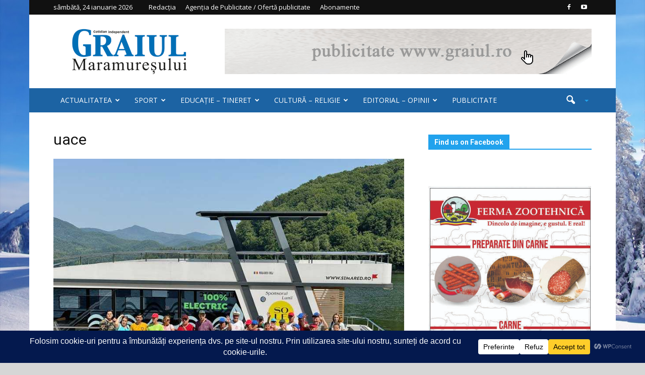

--- FILE ---
content_type: text/html; charset=UTF-8
request_url: https://www.graiul.ro/2024/07/22/cum-poti-ajuta-ong-urile-au-nevoie-mereu-de-ajutor-nu-neaparat-in-bani/uace-2/
body_size: 63905
content:
<!doctype html >
<!--[if IE 8]>    <html class="ie8" lang="en"> <![endif]-->
<!--[if IE 9]>    <html class="ie9" lang="en"> <![endif]-->
<!--[if gt IE 8]><!--> <html lang="ro-RO"> <!--<![endif]-->
<head>
    <title>uace - Graiul Maramureșului</title>
    <meta charset="UTF-8" />
    <meta http-equiv="Content-Type" content="text/html; charset=UTF-8">
    <meta name="viewport" content="width=device-width, initial-scale=1.0">
    <link rel="pingback" href="" />
    		    <!-- PVC Template -->
    <script type="text/template" id="pvc-stats-view-template">
    <i class="pvc-stats-icon medium" aria-hidden="true"><svg aria-hidden="true" focusable="false" data-prefix="far" data-icon="chart-bar" role="img" xmlns="http://www.w3.org/2000/svg" viewBox="0 0 512 512" class="svg-inline--fa fa-chart-bar fa-w-16 fa-2x"><path fill="currentColor" d="M396.8 352h22.4c6.4 0 12.8-6.4 12.8-12.8V108.8c0-6.4-6.4-12.8-12.8-12.8h-22.4c-6.4 0-12.8 6.4-12.8 12.8v230.4c0 6.4 6.4 12.8 12.8 12.8zm-192 0h22.4c6.4 0 12.8-6.4 12.8-12.8V140.8c0-6.4-6.4-12.8-12.8-12.8h-22.4c-6.4 0-12.8 6.4-12.8 12.8v198.4c0 6.4 6.4 12.8 12.8 12.8zm96 0h22.4c6.4 0 12.8-6.4 12.8-12.8V204.8c0-6.4-6.4-12.8-12.8-12.8h-22.4c-6.4 0-12.8 6.4-12.8 12.8v134.4c0 6.4 6.4 12.8 12.8 12.8zM496 400H48V80c0-8.84-7.16-16-16-16H16C7.16 64 0 71.16 0 80v336c0 17.67 14.33 32 32 32h464c8.84 0 16-7.16 16-16v-16c0-8.84-7.16-16-16-16zm-387.2-48h22.4c6.4 0 12.8-6.4 12.8-12.8v-70.4c0-6.4-6.4-12.8-12.8-12.8h-22.4c-6.4 0-12.8 6.4-12.8 12.8v70.4c0 6.4 6.4 12.8 12.8 12.8z" class=""></path></svg></i>
	 <%= total_view %> total views	<% if ( today_view > 0 ) { %>
		<span class="views_today">,  <%= today_view %> views today</span>
	<% } %>
	</span>
	</script>
		    <meta name='robots' content='index, follow, max-image-preview:large, max-snippet:-1, max-video-preview:-1' />
<meta name="author" content="Graiul Maramureşului">
<link rel="icon" type="image/png" href="https://www.graiul.ro/wp-content/uploads/2015/08/G.jpg">
	<!-- This site is optimized with the Yoast SEO plugin v26.6 - https://yoast.com/wordpress/plugins/seo/ -->
	<link rel="canonical" href="https://www.graiul.ro/2024/07/22/cum-poti-ajuta-ong-urile-au-nevoie-mereu-de-ajutor-nu-neaparat-in-bani/uace-2/" />
	<meta property="og:locale" content="ro_RO" />
	<meta property="og:type" content="article" />
	<meta property="og:title" content="uace - Graiul Maramureșului" />
	<meta property="og:url" content="https://www.graiul.ro/2024/07/22/cum-poti-ajuta-ong-urile-au-nevoie-mereu-de-ajutor-nu-neaparat-in-bani/uace-2/" />
	<meta property="og:site_name" content="Graiul Maramureșului" />
	<meta property="og:image" content="https://www.graiul.ro/2024/07/22/cum-poti-ajuta-ong-urile-au-nevoie-mereu-de-ajutor-nu-neaparat-in-bani/uace-2" />
	<meta property="og:image:width" content="800" />
	<meta property="og:image:height" content="600" />
	<meta property="og:image:type" content="image/jpeg" />
	<meta name="twitter:card" content="summary_large_image" />
	<script type="application/ld+json" class="yoast-schema-graph">{"@context":"https://schema.org","@graph":[{"@type":"WebPage","@id":"https://www.graiul.ro/2024/07/22/cum-poti-ajuta-ong-urile-au-nevoie-mereu-de-ajutor-nu-neaparat-in-bani/uace-2/","url":"https://www.graiul.ro/2024/07/22/cum-poti-ajuta-ong-urile-au-nevoie-mereu-de-ajutor-nu-neaparat-in-bani/uace-2/","name":"uace - Graiul Maramureșului","isPartOf":{"@id":"https://www.graiul.ro/#website"},"primaryImageOfPage":{"@id":"https://www.graiul.ro/2024/07/22/cum-poti-ajuta-ong-urile-au-nevoie-mereu-de-ajutor-nu-neaparat-in-bani/uace-2/#primaryimage"},"image":{"@id":"https://www.graiul.ro/2024/07/22/cum-poti-ajuta-ong-urile-au-nevoie-mereu-de-ajutor-nu-neaparat-in-bani/uace-2/#primaryimage"},"thumbnailUrl":"https://www.graiul.ro/wp-content/uploads/2024/07/uace.jpg","datePublished":"2024-07-21T10:54:50+00:00","breadcrumb":{"@id":"https://www.graiul.ro/2024/07/22/cum-poti-ajuta-ong-urile-au-nevoie-mereu-de-ajutor-nu-neaparat-in-bani/uace-2/#breadcrumb"},"inLanguage":"ro-RO","potentialAction":[{"@type":"ReadAction","target":["https://www.graiul.ro/2024/07/22/cum-poti-ajuta-ong-urile-au-nevoie-mereu-de-ajutor-nu-neaparat-in-bani/uace-2/"]}]},{"@type":"ImageObject","inLanguage":"ro-RO","@id":"https://www.graiul.ro/2024/07/22/cum-poti-ajuta-ong-urile-au-nevoie-mereu-de-ajutor-nu-neaparat-in-bani/uace-2/#primaryimage","url":"https://www.graiul.ro/wp-content/uploads/2024/07/uace.jpg","contentUrl":"https://www.graiul.ro/wp-content/uploads/2024/07/uace.jpg","width":800,"height":600},{"@type":"BreadcrumbList","@id":"https://www.graiul.ro/2024/07/22/cum-poti-ajuta-ong-urile-au-nevoie-mereu-de-ajutor-nu-neaparat-in-bani/uace-2/#breadcrumb","itemListElement":[{"@type":"ListItem","position":1,"name":"Acasă","item":"https://www.graiul.ro/"},{"@type":"ListItem","position":2,"name":"Cum poți ajuta • ONG-urile au nevoie mereu de ajutor, nu neapărat în bani","item":"https://www.graiul.ro/2024/07/22/cum-poti-ajuta-ong-urile-au-nevoie-mereu-de-ajutor-nu-neaparat-in-bani/"},{"@type":"ListItem","position":3,"name":"uace"}]},{"@type":"WebSite","@id":"https://www.graiul.ro/#website","url":"https://www.graiul.ro/","name":"Graiul Maramureșului","description":"Cotidian independent al județului Maramureș","potentialAction":[{"@type":"SearchAction","target":{"@type":"EntryPoint","urlTemplate":"https://www.graiul.ro/?s={search_term_string}"},"query-input":{"@type":"PropertyValueSpecification","valueRequired":true,"valueName":"search_term_string"}}],"inLanguage":"ro-RO"}]}</script>
	<!-- / Yoast SEO plugin. -->


<link rel='dns-prefetch' href='//cdn.jsdelivr.net' />
<link rel='dns-prefetch' href='//use.fontawesome.com' />
<link rel='dns-prefetch' href='//fonts.googleapis.com' />
<link rel="alternate" type="application/rss+xml" title="Graiul Maramureșului &raquo; Flux" href="https://www.graiul.ro/feed/" />
<link rel="alternate" type="application/rss+xml" title="Graiul Maramureșului &raquo; Flux comentarii" href="https://www.graiul.ro/comments/feed/" />
<link rel="alternate" type="application/rss+xml" title="Flux comentarii Graiul Maramureșului &raquo; uace" href="https://www.graiul.ro/2024/07/22/cum-poti-ajuta-ong-urile-au-nevoie-mereu-de-ajutor-nu-neaparat-in-bani/uace-2/feed/" />
<link rel="alternate" title="oEmbed (JSON)" type="application/json+oembed" href="https://www.graiul.ro/wp-json/oembed/1.0/embed?url=https%3A%2F%2Fwww.graiul.ro%2F2024%2F07%2F22%2Fcum-poti-ajuta-ong-urile-au-nevoie-mereu-de-ajutor-nu-neaparat-in-bani%2Fuace-2%2F" />
<link rel="alternate" title="oEmbed (XML)" type="text/xml+oembed" href="https://www.graiul.ro/wp-json/oembed/1.0/embed?url=https%3A%2F%2Fwww.graiul.ro%2F2024%2F07%2F22%2Fcum-poti-ajuta-ong-urile-au-nevoie-mereu-de-ajutor-nu-neaparat-in-bani%2Fuace-2%2F&#038;format=xml" />
		<!-- This site uses the Google Analytics by ExactMetrics plugin v8.11.1 - Using Analytics tracking - https://www.exactmetrics.com/ -->
							<script src="//www.googletagmanager.com/gtag/js?id=G-6V4KQ5TL0T"  data-cfasync="false" data-wpfc-render="false" type="text/javascript" async></script>
			<script data-cfasync="false" data-wpfc-render="false" type="text/javascript">
				var em_version = '8.11.1';
				var em_track_user = true;
				var em_no_track_reason = '';
								var ExactMetricsDefaultLocations = {"page_location":"https:\/\/www.graiul.ro\/2024\/07\/22\/cum-poti-ajuta-ong-urile-au-nevoie-mereu-de-ajutor-nu-neaparat-in-bani\/uace-2\/"};
								if ( typeof ExactMetricsPrivacyGuardFilter === 'function' ) {
					var ExactMetricsLocations = (typeof ExactMetricsExcludeQuery === 'object') ? ExactMetricsPrivacyGuardFilter( ExactMetricsExcludeQuery ) : ExactMetricsPrivacyGuardFilter( ExactMetricsDefaultLocations );
				} else {
					var ExactMetricsLocations = (typeof ExactMetricsExcludeQuery === 'object') ? ExactMetricsExcludeQuery : ExactMetricsDefaultLocations;
				}

								var disableStrs = [
										'ga-disable-G-6V4KQ5TL0T',
									];

				/* Function to detect opted out users */
				function __gtagTrackerIsOptedOut() {
					for (var index = 0; index < disableStrs.length; index++) {
						if (document.cookie.indexOf(disableStrs[index] + '=true') > -1) {
							return true;
						}
					}

					return false;
				}

				/* Disable tracking if the opt-out cookie exists. */
				if (__gtagTrackerIsOptedOut()) {
					for (var index = 0; index < disableStrs.length; index++) {
						window[disableStrs[index]] = true;
					}
				}

				/* Opt-out function */
				function __gtagTrackerOptout() {
					for (var index = 0; index < disableStrs.length; index++) {
						document.cookie = disableStrs[index] + '=true; expires=Thu, 31 Dec 2099 23:59:59 UTC; path=/';
						window[disableStrs[index]] = true;
					}
				}

				if ('undefined' === typeof gaOptout) {
					function gaOptout() {
						__gtagTrackerOptout();
					}
				}
								window.dataLayer = window.dataLayer || [];

				window.ExactMetricsDualTracker = {
					helpers: {},
					trackers: {},
				};
				if (em_track_user) {
					function __gtagDataLayer() {
						dataLayer.push(arguments);
					}

					function __gtagTracker(type, name, parameters) {
						if (!parameters) {
							parameters = {};
						}

						if (parameters.send_to) {
							__gtagDataLayer.apply(null, arguments);
							return;
						}

						if (type === 'event') {
														parameters.send_to = exactmetrics_frontend.v4_id;
							var hookName = name;
							if (typeof parameters['event_category'] !== 'undefined') {
								hookName = parameters['event_category'] + ':' + name;
							}

							if (typeof ExactMetricsDualTracker.trackers[hookName] !== 'undefined') {
								ExactMetricsDualTracker.trackers[hookName](parameters);
							} else {
								__gtagDataLayer('event', name, parameters);
							}
							
						} else {
							__gtagDataLayer.apply(null, arguments);
						}
					}

					__gtagTracker('js', new Date());
					__gtagTracker('set', {
						'developer_id.dNDMyYj': true,
											});
					if ( ExactMetricsLocations.page_location ) {
						__gtagTracker('set', ExactMetricsLocations);
					}
										__gtagTracker('config', 'G-6V4KQ5TL0T', {"forceSSL":"true"} );
										window.gtag = __gtagTracker;										(function () {
						/* https://developers.google.com/analytics/devguides/collection/analyticsjs/ */
						/* ga and __gaTracker compatibility shim. */
						var noopfn = function () {
							return null;
						};
						var newtracker = function () {
							return new Tracker();
						};
						var Tracker = function () {
							return null;
						};
						var p = Tracker.prototype;
						p.get = noopfn;
						p.set = noopfn;
						p.send = function () {
							var args = Array.prototype.slice.call(arguments);
							args.unshift('send');
							__gaTracker.apply(null, args);
						};
						var __gaTracker = function () {
							var len = arguments.length;
							if (len === 0) {
								return;
							}
							var f = arguments[len - 1];
							if (typeof f !== 'object' || f === null || typeof f.hitCallback !== 'function') {
								if ('send' === arguments[0]) {
									var hitConverted, hitObject = false, action;
									if ('event' === arguments[1]) {
										if ('undefined' !== typeof arguments[3]) {
											hitObject = {
												'eventAction': arguments[3],
												'eventCategory': arguments[2],
												'eventLabel': arguments[4],
												'value': arguments[5] ? arguments[5] : 1,
											}
										}
									}
									if ('pageview' === arguments[1]) {
										if ('undefined' !== typeof arguments[2]) {
											hitObject = {
												'eventAction': 'page_view',
												'page_path': arguments[2],
											}
										}
									}
									if (typeof arguments[2] === 'object') {
										hitObject = arguments[2];
									}
									if (typeof arguments[5] === 'object') {
										Object.assign(hitObject, arguments[5]);
									}
									if ('undefined' !== typeof arguments[1].hitType) {
										hitObject = arguments[1];
										if ('pageview' === hitObject.hitType) {
											hitObject.eventAction = 'page_view';
										}
									}
									if (hitObject) {
										action = 'timing' === arguments[1].hitType ? 'timing_complete' : hitObject.eventAction;
										hitConverted = mapArgs(hitObject);
										__gtagTracker('event', action, hitConverted);
									}
								}
								return;
							}

							function mapArgs(args) {
								var arg, hit = {};
								var gaMap = {
									'eventCategory': 'event_category',
									'eventAction': 'event_action',
									'eventLabel': 'event_label',
									'eventValue': 'event_value',
									'nonInteraction': 'non_interaction',
									'timingCategory': 'event_category',
									'timingVar': 'name',
									'timingValue': 'value',
									'timingLabel': 'event_label',
									'page': 'page_path',
									'location': 'page_location',
									'title': 'page_title',
									'referrer' : 'page_referrer',
								};
								for (arg in args) {
																		if (!(!args.hasOwnProperty(arg) || !gaMap.hasOwnProperty(arg))) {
										hit[gaMap[arg]] = args[arg];
									} else {
										hit[arg] = args[arg];
									}
								}
								return hit;
							}

							try {
								f.hitCallback();
							} catch (ex) {
							}
						};
						__gaTracker.create = newtracker;
						__gaTracker.getByName = newtracker;
						__gaTracker.getAll = function () {
							return [];
						};
						__gaTracker.remove = noopfn;
						__gaTracker.loaded = true;
						window['__gaTracker'] = __gaTracker;
					})();
									} else {
										console.log("");
					(function () {
						function __gtagTracker() {
							return null;
						}

						window['__gtagTracker'] = __gtagTracker;
						window['gtag'] = __gtagTracker;
					})();
									}
			</script>
							<!-- / Google Analytics by ExactMetrics -->
		<link rel='stylesheet' id='bootstrap_css-css' href='https://cdn.jsdelivr.net/npm/bootstrap@5.1.3/dist/css/bootstrap.min.css?ver=afb0703a3280b533cd618c4a975f102b' type='text/css' media='all' />
<style id='wp-img-auto-sizes-contain-inline-css' type='text/css'>
img:is([sizes=auto i],[sizes^="auto," i]){contain-intrinsic-size:3000px 1500px}
/*# sourceURL=wp-img-auto-sizes-contain-inline-css */
</style>

<link rel='stylesheet' id='archives-cal-classiclight-css' href='https://www.graiul.ro/wp-content/cache/autoptimize/css/autoptimize_single_013413e4e0e180eb7a526480a8360828.css?ver=1.0.15' type='text/css' media='all' />
<link rel='stylesheet' id='a3-pvc-style-css' href='https://www.graiul.ro/wp-content/cache/autoptimize/css/autoptimize_single_14f6cd170be607182347df700511d6e3.css?ver=2.8.7' type='text/css' media='all' />
<link rel='stylesheet' id='rs-plugin-settings-css' href='https://www.graiul.ro/wp-content/cache/autoptimize/css/autoptimize_single_ffa119bf493b223d825e2218804e4c22.css?ver=4.6.92' type='text/css' media='all' />
<style id='rs-plugin-settings-inline-css' type='text/css'>
.tp-caption a{color:#ff7302;text-shadow:none;-webkit-transition:all 0.2s ease-out;-moz-transition:all 0.2s ease-out;-o-transition:all 0.2s ease-out;-ms-transition:all 0.2s ease-out}.tp-caption a:hover{color:#ffa902}
/*# sourceURL=rs-plugin-settings-inline-css */
</style>
<link rel='stylesheet' id='weather-forecast-widget-css' href='https://www.graiul.ro/wp-content/cache/autoptimize/css/autoptimize_single_821baf1e23652656743f20df46e881a1.css?ver=1.1.7' type='text/css' media='all' />
<link rel='stylesheet' id='wfw_template_1_css-css' href='https://www.graiul.ro/wp-content/cache/autoptimize/css/autoptimize_single_fe152b9c46fd5967f1a81da2035d2a83.css?ver=1.1.7' type='text/css' media='all' />
<link rel='stylesheet' id='wfw_template_2_css-css' href='https://www.graiul.ro/wp-content/cache/autoptimize/css/autoptimize_single_736e502f888099becee6e30ecad80734.css?ver=1.1.7' type='text/css' media='all' />
<link rel='stylesheet' id='weather-icons-css' href='https://www.graiul.ro/wp-content/plugins/weather-forecast-widget/public/css/weather-icons/weather-icons.min.css?ver=1.1.7' type='text/css' media='all' />
<link rel='stylesheet' id='fontawesome_5_css-css' href='//use.fontawesome.com/releases/v5.3.0/css/all.css?ver=5.3.0' type='text/css' media='all' />
<link rel='stylesheet' id='ppress-frontend-css' href='https://www.graiul.ro/wp-content/cache/autoptimize/css/autoptimize_single_2d333a1be6abbbd8cf1488fb731b25cd.css?ver=4.16.8' type='text/css' media='all' />
<link rel='stylesheet' id='ppress-flatpickr-css' href='https://www.graiul.ro/wp-content/plugins/wp-user-avatar/assets/flatpickr/flatpickr.min.css?ver=4.16.8' type='text/css' media='all' />
<link rel='stylesheet' id='ppress-select2-css' href='https://www.graiul.ro/wp-content/plugins/wp-user-avatar/assets/select2/select2.min.css?ver=afb0703a3280b533cd618c4a975f102b' type='text/css' media='all' />
<link rel='stylesheet' id='google_font_open_sans-css' href='https://fonts.googleapis.com/css?family=Open+Sans%3A300italic%2C400italic%2C600italic%2C400%2C600%2C700&#038;ver=afb0703a3280b533cd618c4a975f102b' type='text/css' media='all' />
<link rel='stylesheet' id='google_font_roboto-css' href='https://fonts.googleapis.com/css?family=Roboto%3A500%2C400italic%2C700%2C500italic%2C400&#038;ver=afb0703a3280b533cd618c4a975f102b' type='text/css' media='all' />
<link rel='stylesheet' id='a3pvc-css' href='//www.graiul.ro/wp-content/uploads/sass/pvc.min.css?ver=1501614935' type='text/css' media='all' />
<link rel='stylesheet' id='js_composer_front-css' href='https://www.graiul.ro/wp-content/cache/autoptimize/css/autoptimize_single_3fc4ad87bd88857742cb2e9fd5b52e06.css?ver=4.5.3' type='text/css' media='all' />
<link rel='stylesheet' id='td-theme-css' href='https://www.graiul.ro/wp-content/cache/autoptimize/css/autoptimize_single_4c3949c5aa2ddec7ca5b3d3569847f7f.css?ver=6.1' type='text/css' media='all' />
<script defer type="text/javascript" src="https://www.graiul.ro/wp-content/cache/autoptimize/js/autoptimize_single_f144d748a0acac7ee1396ae0f5ee30ea.js?ver=1769282298" id="exactmetrics-frontend-script-js" data-wp-strategy="async"></script>
<script data-cfasync="false" data-wpfc-render="false" type="text/javascript" id='exactmetrics-frontend-script-js-extra'>/* <![CDATA[ */
var exactmetrics_frontend = {"js_events_tracking":"true","download_extensions":"zip,mp3,mpeg,pdf,docx,pptx,xlsx,rar","inbound_paths":"[{\"path\":\"\\\/go\\\/\",\"label\":\"affiliate\"},{\"path\":\"\\\/recommend\\\/\",\"label\":\"affiliate\"}]","home_url":"https:\/\/www.graiul.ro","hash_tracking":"false","v4_id":"G-6V4KQ5TL0T"};/* ]]> */
</script>
<script type="text/javascript" src="https://www.graiul.ro/wp-includes/js/jquery/jquery.js?ver=3.7.1" id="jquery-core-js"></script>
<script type="text/javascript" src="https://www.graiul.ro/wp-includes/js/jquery/jquery-migrate.js?ver=3.4.1" id="jquery-migrate-js"></script>
<script defer type="text/javascript" src="https://www.graiul.ro/wp-content/cache/autoptimize/js/autoptimize_single_40536ba4bd0386ddd1321f173ee79c1b.js?ver=1.0.15" id="jquery-arcw-js"></script>
<script defer type="text/javascript" src="https://www.graiul.ro/wp-includes/js/underscore.min.js?ver=1.13.7" id="underscore-js"></script>
<script defer type="text/javascript" src="https://www.graiul.ro/wp-includes/js/backbone.min.js?ver=1.6.0" id="backbone-js"></script>
<script defer id="a3-pvc-backbone-js-extra" src="[data-uri]"></script>
<script defer type="text/javascript" src="https://www.graiul.ro/wp-content/cache/autoptimize/js/autoptimize_single_852c7fb45ec2ac217030b87e04b9dffe.js?ver=2.8.7" id="a3-pvc-backbone-js"></script>
<script defer type="text/javascript" src="https://www.graiul.ro/wp-content/plugins/revslider/rs-plugin/js/jquery.themepunch.tools.min.js?ver=4.6.92" id="tp-tools-js"></script>
<script defer type="text/javascript" src="https://www.graiul.ro/wp-content/plugins/revslider/rs-plugin/js/jquery.themepunch.revolution.min.js?ver=4.6.92" id="revmin-js"></script>
<script defer type="text/javascript" src="https://www.graiul.ro/wp-content/cache/autoptimize/js/autoptimize_single_586e5c56701375ad84e2d013131c2dcd.js?ver=1.1.7" id="weather-forecast-widget-js"></script>
<script defer id="ajax-process-widget-js-extra" src="[data-uri]"></script>
<script defer type="text/javascript" src="https://www.graiul.ro/wp-content/cache/autoptimize/js/autoptimize_single_56335e0fe48f06f234eb06a93a8f9432.js?ver=1.1.7" id="ajax-process-widget-js"></script>
<script defer type="text/javascript" src="https://www.graiul.ro/wp-content/plugins/wp-user-avatar/assets/flatpickr/flatpickr.min.js?ver=4.16.8" id="ppress-flatpickr-js"></script>
<script defer type="text/javascript" src="https://www.graiul.ro/wp-content/plugins/wp-user-avatar/assets/select2/select2.min.js?ver=4.16.8" id="ppress-select2-js"></script>
<link rel="https://api.w.org/" href="https://www.graiul.ro/wp-json/" /><link rel="alternate" title="JSON" type="application/json" href="https://www.graiul.ro/wp-json/wp/v2/media/250876" /><link rel='shortlink' href='https://www.graiul.ro/?p=250876' />
<style type="text/css">
.feedzy-rss-link-icon:after {
	content: url("https://www.graiul.ro/wp-content/plugins/feedzy-rss-feeds/img/external-link.png");
	margin-left: 3px;
}
</style>
				<script defer src="[data-uri]"></script>
		<!--[if lt IE 9]><script src="https://html5shim.googlecode.com/svn/trunk/html5.js"></script><![endif]-->
    <style type="text/css">.recentcomments a{display:inline !important;padding:0 !important;margin:0 !important;}</style><meta name="generator" content="Powered by Visual Composer - drag and drop page builder for WordPress."/>
<!--[if IE 8]><link rel="stylesheet" type="text/css" href="https://www.graiul.ro/wp-content/plugins/js_composer/assets/css/vc-ie8.css" media="screen"><![endif]-->
<!-- JS generated by theme -->

<script defer src="[data-uri]"></script>


<!-- Header style compiled by theme -->

<style>
    

body {
	background-color:#d6d6d6;
}
.td-header-wrap .black-menu .sf-menu > .current-menu-item > a,
    .td-header-wrap .black-menu .sf-menu > .current-menu-ancestor > a,
    .td-header-wrap .black-menu .sf-menu > .current-category-ancestor > a,
    .td-header-wrap .black-menu .sf-menu > li > a:hover,
    .td-header-wrap .black-menu .sf-menu > .sfHover > a,
    .td-header-style-12 .td-header-menu-wrap-full,
    .sf-menu > .current-menu-item > a:after,
    .sf-menu > .current-menu-ancestor > a:after,
    .sf-menu > .current-category-ancestor > a:after,
    .sf-menu > li:hover > a:after,
    .sf-menu > .sfHover > a:after,
    .sf-menu ul .td-menu-item > a:hover,
    .sf-menu ul .sfHover > a,
    .sf-menu ul .current-menu-ancestor > a,
    .sf-menu ul .current-category-ancestor > a,
    .sf-menu ul .current-menu-item > a,
    .td-header-style-12 .td-affix,
    .header-search-wrap .td-drop-down-search:after,
    .header-search-wrap .td-drop-down-search .btn:hover,
    input[type=submit]:hover,
    .td-read-more a,
    .td-post-category:hover,
    .td-grid-style-1.td-hover-1 .td-big-grid-post:hover .td-post-category,
    .td-grid-style-5.td-hover-1 .td-big-grid-post:hover .td-post-category,
    .td_top_authors .td-active .td-author-post-count,
    .td_top_authors .td-active .td-author-comments-count,
    .td_top_authors .td_mod_wrap:hover .td-author-post-count,
    .td_top_authors .td_mod_wrap:hover .td-author-comments-count,
    .td-404-sub-sub-title a:hover,
    .td-search-form-widget .wpb_button:hover,
    .td-rating-bar-wrap div,
    .td_category_template_3 .td-current-sub-category,
    .td-login-wrap .btn,
    .td_display_err,
    .td_display_msg_ok,
    .dropcap,
    .td_wrapper_video_playlist .td_video_controls_playlist_wrapper,
    .wpb_default,
    .wpb_default:hover,
    .td-left-smart-list:hover,
    .td-right-smart-list:hover,
    .woocommerce-checkout .woocommerce input.button:hover,
    .woocommerce-page .woocommerce a.button:hover,
    .woocommerce-account div.woocommerce .button:hover,
    #bbpress-forums button:hover,
    .bbp_widget_login .button:hover,
    .td-footer-wrapper .td-post-category,
    .td-footer-wrapper .widget_product_search input[type="submit"]:hover,
    .woocommerce .product a.button:hover,
    .woocommerce .product #respond input#submit:hover,
    .woocommerce .checkout input#place_order:hover,
    .woocommerce .woocommerce.widget .button:hover,
    .single-product .product .summary .cart .button:hover,
    .woocommerce-cart .woocommerce table.cart .button:hover,
    .woocommerce-cart .woocommerce .shipping-calculator-form .button:hover,
    .td-next-prev-wrap a:hover,
    .td-load-more-wrap a:hover,
    .td-post-small-box a:hover,
    .page-nav .current,
    .page-nav:first-child > div,
    .td_category_template_8 .td-category-header .td-category a.td-current-sub-category,
    .td_category_template_4 .td-category-siblings .td-category a:hover,
    #bbpress-forums .bbp-pagination .current,
    #bbpress-forums #bbp-single-user-details #bbp-user-navigation li.current a,
    .td-theme-slider:hover .slide-meta-cat a,
    a.vc_btn-black:hover,
    .td-trending-now-wrapper:hover .td-trending-now-title,
    .td-scroll-up-visible,
    .td-mobile-close a {
        background-color: #21a2ed;
    }

    .woocommerce .woocommerce-message .button:hover,
    .woocommerce .woocommerce-error .button:hover,
    .woocommerce .woocommerce-info .button:hover {
        background-color: #21a2ed !important;
    }

    .woocommerce .product .onsale,
    .woocommerce.widget .ui-slider .ui-slider-handle {
        background: none #21a2ed;
    }

    .woocommerce.widget.widget_layered_nav_filters ul li a {
        background: none repeat scroll 0 0 #21a2ed !important;
    }

    a,
    cite a:hover,
    .td_mega_menu_sub_cats .cur-sub-cat,
    .td-mega-span h3 a:hover,
    .td_mod_mega_menu:hover .entry-title a,
    .header-search-wrap .result-msg a:hover,
    .top-header-menu li a:hover,
    .top-header-menu .current-menu-item > a,
    .top-header-menu .current-menu-ancestor > a,
    .top-header-menu .current-category-ancestor > a,
    .td-social-icon-wrap > a:hover,
    .td-header-sp-top-widget .td-social-icon-wrap a:hover,
    .td-page-content blockquote p,
    .td-post-content blockquote p,
    .mce-content-body blockquote p,
    .comment-content blockquote p,
    .wpb_text_column blockquote p,
    .td_block_text_with_title blockquote p,
    .td_module_wrap:hover .entry-title a,
    .td-subcat-filter .td-subcat-list a:hover,
    .td-subcat-filter .td-subcat-dropdown a:hover,
    .td_quote_on_blocks,
    .dropcap2,
    .dropcap3,
    .td_top_authors .td-active .td-authors-name a,
    .td_top_authors .td_mod_wrap:hover .td-authors-name a,
    .td-post-next-prev-content a:hover,
    .author-box-wrap .td-author-social a:hover,
    .td-author-name a:hover,
    .td-author-url a:hover,
    .td_mod_related_posts:hover h3 > a,
    .td-post-template-11 .td-related-title .td-related-left:hover,
    .td-post-template-11 .td-related-title .td-related-right:hover,
    .td-post-template-11 .td-related-title .td-cur-simple-item,
    .td-post-template-11 .td_block_related_posts .td-next-prev-wrap a:hover,
    .comment-reply-link:hover,
    .logged-in-as a:hover,
    #cancel-comment-reply-link:hover,
    .td-search-query,
    .td-category-header .td-pulldown-category-filter-link:hover,
    .td-category-siblings .td-subcat-dropdown a:hover,
    .td-category-siblings .td-subcat-dropdown a.td-current-sub-category,
    .td-login-wrap .td-login-info-text a:hover,
    .widget a:hover,
    .widget_calendar tfoot a:hover,
    .woocommerce a.added_to_cart:hover,
    #bbpress-forums li.bbp-header .bbp-reply-content span a:hover,
    #bbpress-forums .bbp-forum-freshness a:hover,
    #bbpress-forums .bbp-topic-freshness a:hover,
    #bbpress-forums .bbp-forums-list li a:hover,
    #bbpress-forums .bbp-forum-title:hover,
    #bbpress-forums .bbp-topic-permalink:hover,
    #bbpress-forums .bbp-topic-started-by a:hover,
    #bbpress-forums .bbp-topic-started-in a:hover,
    #bbpress-forums .bbp-body .super-sticky li.bbp-topic-title .bbp-topic-permalink,
    #bbpress-forums .bbp-body .sticky li.bbp-topic-title .bbp-topic-permalink,
    .widget_display_replies .bbp-author-name,
    .widget_display_topics .bbp-author-name,
    .footer-email-wrap a,
    .td-subfooter-menu li a:hover,
    .footer-social-wrap a:hover,
    a.vc_btn-black:hover,
    .td-mobile-content li a:hover{
        color: #21a2ed;
    }

    .td_login_tab_focus,
    a.vc_btn-black.vc_btn_square_outlined:hover,
    a.vc_btn-black.vc_btn_outlined:hover {
        color: #21a2ed !important;
    }

    .td-next-prev-wrap a:hover,
    .td-load-more-wrap a:hover,
    .td-post-small-box a:hover,
    .page-nav .current,
    .page-nav:first-child > div,
    .td_category_template_8 .td-category-header .td-category a.td-current-sub-category,
    .td_category_template_4 .td-category-siblings .td-category a:hover,
    #bbpress-forums .bbp-pagination .current,
    .td-login-panel-title,
    .post .td_quote_box,
    .page .td_quote_box,
    a.vc_btn-black:hover {
        border-color: #21a2ed;
    }

    .td_wrapper_video_playlist .td_video_currently_playing:after {
        border-color: #21a2ed !important;
    }

    .header-search-wrap .td-drop-down-search:before {
        border-color: transparent transparent #21a2ed transparent;
    }

    .block-title > span,
    .block-title > a,
    .block-title > label,
    .widgettitle,
    .widgettitle:after,
    .td-trending-now-title,
    .td-trending-now-wrapper:hover .td-trending-now-title,
    .wpb_tabs li.ui-tabs-active a,
    .wpb_tabs li:hover a,
    .td-related-title .td-cur-simple-item,
    .woocommerce .product .products h2,
    .td-subcat-filter .td-subcat-dropdown:hover .td-subcat-more {
    	background-color: #21a2ed;
    }
    .woocommerce div.product .woocommerce-tabs ul.tabs li.active {
    	background-color: #21a2ed !important;
    }
    .block-title,
    .td-related-title,
    .wpb_tabs .wpb_tabs_nav,
    .woocommerce div.product .woocommerce-tabs ul.tabs:before {
        border-color: #21a2ed;
    }
    .td_block_wrap .td-subcat-item .td-cur-simple-item {
	  color: #21a2ed;
	}


    
    .td-grid-style-4 .entry-title
    {
        background-color: rgba(33, 162, 237, 0.7);
    }

    
    .td-header-top-menu,
    .td-header-top-menu a,
    .td-header-wrap .td-header-top-menu-full .td-header-top-menu,
    .td-header-wrap .td-header-top-menu-full a,
    .td-header-style-8 .td-header-top-menu,
    .td-header-style-8 .td-header-top-menu a {
        color: #ffffff;
    }

    
    .top-header-menu .current-menu-item > a,
    .top-header-menu .current-menu-ancestor > a,
    .top-header-menu .current-category-ancestor > a,
    .top-header-menu li a:hover {
        color: #acb6bf;
    }

    
    .td-header-wrap .td-header-sp-top-widget .td-icon-font {
        color: #ffffff;
    }

    
    .td-header-wrap .td-header-sp-top-widget i.td-icon-font:hover {
        color: #b3babf;
    }


    
    .td-header-wrap .td-header-menu-wrap-full,
    .sf-menu > .current-menu-ancestor > a,
    .sf-menu > .current-category-ancestor > a,
    .td-header-menu-wrap.td-affix,
    .td-header-style-3 .td-header-main-menu,
    .td-header-style-3 .td-affix .td-header-main-menu,
    .td-header-style-4 .td-header-main-menu,
    .td-header-style-4 .td-affix .td-header-main-menu,
    .td-header-style-8 .td-header-menu-wrap.td-affix {
        background-color: #1c63a3;
    }


    .td-boxed-layout .td-header-style-3 .td-header-menu-wrap,
    .td-boxed-layout .td-header-style-4 .td-header-menu-wrap {
    	background-color: #1c63a3 !important;
    }


    @media (min-width: 1019px) {
        .td-header-style-1 .td-header-sp-recs,
        .td-header-style-1 .td-header-sp-logo {
            margin-bottom: 28px;
        }
    }

    @media (min-width: 768px) and (max-width: 1018px) {
        .td-header-style-1 .td-header-sp-recs,
        .td-header-style-1 .td-header-sp-logo {
            margin-bottom: 14px;
        }
    }

    .td-header-style-7 .td-header-top-menu {
        border-bottom: none;
    }


    
    .sf-menu ul .td-menu-item > a:hover,
    .sf-menu ul .sfHover > a,
    .sf-menu ul .current-menu-ancestor > a,
    .sf-menu ul .current-category-ancestor > a,
    .sf-menu ul .current-menu-item > a,
    .sf-menu > .current-menu-item > a:after,
    .sf-menu > .current-menu-ancestor > a:after,
    .sf-menu > .current-category-ancestor > a:after,
    .sf-menu > li:hover > a:after,
    .sf-menu > .sfHover > a:after,
    .td_block_mega_menu .td-next-prev-wrap a:hover,
    .td-mega-span .td-post-category:hover,
    .td-header-wrap .black-menu .sf-menu > li > a:hover,
    .td-header-wrap .black-menu .sf-menu > .current-menu-ancestor > a,
    .td-header-wrap .black-menu .sf-menu > .sfHover > a,
    .header-search-wrap .td-drop-down-search:after,
    .header-search-wrap .td-drop-down-search .btn:hover,
    .td-header-wrap .black-menu .sf-menu > .current-menu-item > a,
    .td-header-wrap .black-menu .sf-menu > .current-menu-ancestor > a,
    .td-header-wrap .black-menu .sf-menu > .current-category-ancestor > a,
    .td-mobile-close a {
        background-color: #1e73be;
    }


    .td_block_mega_menu .td-next-prev-wrap a:hover {
        border-color: #1e73be;
    }

    .header-search-wrap .td-drop-down-search:before {
        border-color: transparent transparent #1e73be transparent;
    }

    .td_mega_menu_sub_cats .cur-sub-cat,
    .td_mod_mega_menu:hover .entry-title a,
    .td-mobile-content li a:hover {
        color: #1e73be;
    }


    
    .td-header-wrap .td-header-menu-wrap .sf-menu > li > a,
    .td-header-wrap .header-search-wrap .td-icon-search {
        color: #ffffff;
    }

    
    .post .td-post-header .entry-title {
        color: #1c63a3;
    }

    
    .td-module-meta-info .td-post-author-name a {
    	color: #666666;
    }

    
    .td-post-content,
    .td-post-content p {
    	color: #212121;
    }

    
    .td-post-content h1,
    .td-post-content h2,
    .td-post-content h3,
    .td-post-content h4,
    .td-post-content h5,
    .td-post-content h6 {
    	color: #686868;
    }

    
    .post blockquote p,
    .page blockquote p {
    	color: #1e73be;
    }
    .post .td_quote_box,
    .page .td_quote_box {
        border-color: #1e73be;
    }


    
    .td-page-header h1,
    .woocommerce-page .page-title {
    	color: #1c63a3;
    }

    
    .td-page-content p,
    .td-page-content .td_block_text_with_title,
    .woocommerce-page .page-description > p {
    	color: #2b2b2b;
    }

    
    .td-page-content h1,
    .td-page-content h2,
    .td-page-content h3,
    .td-page-content h4,
    .td-page-content h5,
    .td-page-content h6 {
    	color: #707070;
    }

    .td-page-content .widgettitle {
        color: #fff;
    }




    
    .top-header-menu > li > a,
    .td-header-sp-top-menu .td_data_time {
        font-size:13px;
	
    }
    
    .sf-menu > .td-menu-item > a {
        font-size:14px;
	font-weight:normal;
	
    }
    
    .td_mod_mega_menu .item-details a {
        font-size:12px;
	
    }
    
    .block-title > span,
    .block-title > a,
    .widgettitle,
    .wpb_tabs li a,
    .td-related-title a,
    .woocommerce div.product .woocommerce-tabs ul.tabs li a,
    .woocommerce .product .products h2 {
        font-weight:bold;
	
    }
    
    .td-post-author-name a {
        font-size:13px;
	
    }
    
    .td-post-date .entry-date {
        font-size:13px;
	
    }
    
    .td-big-grid-meta .td-post-category,
    .td_module_wrap .td-post-category,
    .td-module-image .td-post-category {
        font-size:10px;
	
    }
    
    .td-subcat-filter .td-subcat-dropdown a,
    .td-subcat-filter .td-subcat-list a,
    .td-subcat-filter .td-subcat-dropdown span {
        font-size:14px;
	
    }
    
    .td-excerpt {
        font-size:16px;
	
    }


	
    .td-post-content p,
    .td-post-content {
        font-family:Tahoma, Verdana, Geneva;
	font-size:16px;
	
    }
    
    .post .td-category a {
        font-size:11px;
	
    }
    
    .post header .td-post-author-name,
    .post header .td-post-author-name a {
        font-size:14px;
	
    }
    
    .post header .td-post-date .entry-date {
        font-size:14px;
	
    }
    
    .post header .td-post-views span,
    .post header .td-post-comments {
        font-size:12px;
	
    }
</style>

<script>
  (function(i,s,o,g,r,a,m){i['GoogleAnalyticsObject']=r;i[r]=i[r]||function(){
  (i[r].q=i[r].q||[]).push(arguments)},i[r].l=1*new Date();a=s.createElement(o),
  m=s.getElementsByTagName(o)[0];a.async=1;a.src=g;m.parentNode.insertBefore(a,m)
  })(window,document,'script','//www.google-analytics.com/analytics.js','ga');

  ga('create', 'UA-65267027-1', 'auto');
  ga('send', 'pageview');

</script><noscript><style> .wpb_animate_when_almost_visible { opacity: 1; }</style></noscript></head>


<body class="attachment wp-singular attachment-template-default single single-attachment postid-250876 attachmentid-250876 attachment-jpeg wp-theme-Newspaper61 uace-2 single_template_1 wpb-js-composer js-comp-ver-4.5.3 vc_responsive td-boxed-layout" itemscope="itemscope" itemtype="https://schema.org/WebPage">


<div class="td-scroll-up"><i class="td-icon-menu-up"></i></div>

<div id="td-outer-wrap">

    <div class="td-transition-content-and-menu td-mobile-nav-wrap">
        <div id="td-mobile-nav">
    <!-- mobile menu close -->
    <div class="td-mobile-close">
        <a href="#">ÎNCHIDEŢI</a>
        <div class="td-nav-triangle"></div>
    </div>

    <div class="td-mobile-content">
        <div class="menu-graiulmm-container"><ul id="menu-graiulmm" class=""><li id="menu-item-467" class="menu-item menu-item-type-taxonomy menu-item-object-category menu-item-first menu-item-has-children menu-item-467"><a href="https://www.graiul.ro/category/actualitatea/">Actualitatea</a>
<ul class="sub-menu">
	<li id="menu-item-0" class="menu-item-0"><a href="https://www.graiul.ro/category/actualitatea/agricultura/">Agricultură</a></li>
	<li class="menu-item-0"><a href="https://www.graiul.ro/category/actualitatea/economie/">Economie</a></li>
	<li class="menu-item-0"><a href="https://www.graiul.ro/category/actualitatea/ordinea/">Ordinea</a></li>
	<li class="menu-item-0"><a href="https://www.graiul.ro/category/actualitatea/politica/">Politică</a></li>
	<li class="menu-item-0"><a href="https://www.graiul.ro/category/actualitatea/sanatatea/">Sănătatea</a></li>
	<li class="menu-item-0"><a href="https://www.graiul.ro/category/actualitatea/social/">Social</a></li>
	<li class="menu-item-0"><a href="https://www.graiul.ro/category/actualitatea/timp-liber/">Timp liber</a></li>
</ul>
</li>
<li id="menu-item-436" class="menu-item menu-item-type-taxonomy menu-item-object-category menu-item-has-children menu-item-436"><a href="https://www.graiul.ro/category/sport/">Sport</a>
<ul class="sub-menu">
	<li class="menu-item-0"><a href="https://www.graiul.ro/category/sport/altele/">Alte sporturi</a></li>
	<li class="menu-item-0"><a href="https://www.graiul.ro/category/sport/fotbal/">Fotbal</a></li>
	<li class="menu-item-0"><a href="https://www.graiul.ro/category/sport/handbal/">Handbal</a></li>
	<li class="menu-item-0"><a href="https://www.graiul.ro/category/sport/rugby/">Rugby</a></li>
	<li class="menu-item-0"><a href="https://www.graiul.ro/category/sport/volei/">Volei</a></li>
</ul>
</li>
<li id="menu-item-936" class="menu-item menu-item-type-taxonomy menu-item-object-category menu-item-936"><a href="https://www.graiul.ro/category/educatie/">Educaţie &#8211; Tineret</a></li>
<li id="menu-item-426" class="menu-item menu-item-type-taxonomy menu-item-object-category menu-item-426"><a href="https://www.graiul.ro/category/cultura/">Cultură &#8211; Religie</a></li>
<li id="menu-item-431" class="menu-item menu-item-type-taxonomy menu-item-object-category menu-item-431"><a href="https://www.graiul.ro/category/opinii/">Editorial &#8211; Opinii</a></li>
<li id="menu-item-237609" class="menu-item menu-item-type-post_type menu-item-object-page menu-item-237609"><a href="https://www.graiul.ro/agentia-publicitate/">Publicitate</a></li>
</ul></div>    </div>
</div>    </div>

        <div class="td-transition-content-and-menu td-content-wrap">



<!--
Header style 3
-->

<div class="td-header-wrap td-header-style-3">

    <div class="td-header-top-menu-full">
        <div class="td-container td-header-row td-header-top-menu">
            
    <div class="top-bar-style-1">
        
<div class="td-header-sp-top-menu">

    <div class="td_data_time">sâmbătă, 24 ianuarie 2026</div><div class="menu-top-container"><ul id="menu-graiul_top" class="top-header-menu"><li id="menu-item-546" class="menu-item menu-item-type-post_type menu-item-object-page menu-item-first td-menu-item td-normal-menu menu-item-546"><a href="https://www.graiul.ro/redactia/">Redacţia</a></li>
<li id="menu-item-545" class="menu-item menu-item-type-post_type menu-item-object-page td-menu-item td-normal-menu menu-item-545"><a href="https://www.graiul.ro/agentia-publicitate/">Agenţia de Publicitate / Ofertă publicitate</a></li>
<li id="menu-item-1317" class="menu-item menu-item-type-post_type menu-item-object-page td-menu-item td-normal-menu menu-item-1317"><a href="https://www.graiul.ro/abonamente/">Abonamente</a></li>
</ul></div></div>
        <div class="td-header-sp-top-widget">
    <span class="td-social-icon-wrap"><a target="_blank" href="https://www.facebook.com/graiulmm?fref=ts" title="Facebook"><i class="td-icon-font td-icon-facebook"></i></a></span><span class="td-social-icon-wrap"><a target="_blank" href="https://www.youtube.com/@GraiulMaramuresului" title="Youtube"><i class="td-icon-font td-icon-youtube"></i></a></span></div>
    </div>

        </div>
    </div>

    <div class="td-banner-wrap-full">
        <div class="td-container td-header-row td-header-header">
            <div class="td-header-sp-logo">
                    <a itemprop="url" href="https://www.graiul.ro/">
        <img class="td-retina-data" data-retina="/wp-content/uploads/2015/08/Graiul-Maramuresului.png" src="/wp-content/uploads/2015/08/Graiul-Maramuresului.png" alt="Graiul Maramureşului" title="Cotidian independent al Judeţului Maramureş"/>
    </a>
    <meta itemprop="name" content="Graiul Maramureșului">
            </div>
            <div class="td-header-sp-recs">
                <div class="td-header-rec-wrap">
    <div class="td-a-rec td-a-rec-id-header  td-rec-hide-on-tl td-rec-hide-on-tp td-rec-hide-on-p"><div class="td-all-devices">
<a href=https://www.graiul.ro/agentia-publicitate>
<img src="http://www.graiul.ro/banners/728x90ga.gif"/></a></div>
</div>
</div>            </div>
        </div>
    </div>

    <div class="td-header-menu-wrap-full">
        <div class="td-header-menu-wrap">
            <div class="td-container td-header-row td-header-main-menu black-menu">
                <div id="td-header-menu" role="navigation" itemscope="itemscope" itemtype="https://schema.org/SiteNavigationElement">
    <div id="td-top-mobile-toggle"><a href="#"><i class="td-icon-font td-icon-mobile"></i></a></div>
    <div class="td-main-menu-logo">
        			<a itemprop="url" href="https://www.graiul.ro/"><img src="/wp-content/uploads/2015/08/Graiul-Maramuresului_mobile.jpg" alt="Graiul Maramureşului" title="Cotidian independent al Judeţului Maramureş"/></a>
			<meta itemprop="name" content="Graiul Maramureșului">
		    </div>
    <div class="menu-graiulmm-container"><ul id="menu-graiulmm-1" class="sf-menu"><li class="menu-item menu-item-type-taxonomy menu-item-object-category menu-item-first td-menu-item td-mega-menu menu-item-467"><a href="https://www.graiul.ro/category/actualitatea/">Actualitatea</a>
<ul class="sub-menu">
	<li class="menu-item-0"><div class="td-container-border"><div class="td-mega-grid"><script defer src="[data-uri]"></script><div class="td_block_wrap td_block_mega_menu td_block_id_3016496135 td_uid_1_69751afad8951_rand  td_with_ajax_pagination td-pb-border-top"><div class="td_mega_menu_sub_cats"><div class="block-mega-child-cats"><a class="cur-sub-cat mega-menu-sub-cat-td_uid_1_69751afad8951" id="td_uid_2_69751afaeacf5" data-td_block_id="td_uid_1_69751afad8951" data-td_filter_value="" href="https://www.graiul.ro/category/actualitatea/">Toate</a><a class="mega-menu-sub-cat-td_uid_1_69751afad8951"  id="td_uid_3_69751afaead23" data-td_block_id="td_uid_1_69751afad8951" data-td_filter_value="82" href="https://www.graiul.ro/category/actualitatea/agricultura/">Agricultură</a><a class="mega-menu-sub-cat-td_uid_1_69751afad8951"  id="td_uid_4_69751afaead39" data-td_block_id="td_uid_1_69751afad8951" data-td_filter_value="44" href="https://www.graiul.ro/category/actualitatea/economie/">Economie</a><a class="mega-menu-sub-cat-td_uid_1_69751afad8951"  id="td_uid_5_69751afaead49" data-td_block_id="td_uid_1_69751afad8951" data-td_filter_value="72" href="https://www.graiul.ro/category/actualitatea/ordinea/">Ordinea</a><a class="mega-menu-sub-cat-td_uid_1_69751afad8951"  id="td_uid_6_69751afaead58" data-td_block_id="td_uid_1_69751afad8951" data-td_filter_value="68" href="https://www.graiul.ro/category/actualitatea/politica/">Politică</a><a class="mega-menu-sub-cat-td_uid_1_69751afad8951"  id="td_uid_7_69751afaead67" data-td_block_id="td_uid_1_69751afad8951" data-td_filter_value="47" href="https://www.graiul.ro/category/actualitatea/sanatatea/">Sănătatea</a><a class="mega-menu-sub-cat-td_uid_1_69751afad8951"  id="td_uid_8_69751afaead75" data-td_block_id="td_uid_1_69751afad8951" data-td_filter_value="69" href="https://www.graiul.ro/category/actualitatea/social/">Social</a><a class="mega-menu-sub-cat-td_uid_1_69751afad8951"  id="td_uid_9_69751afaead84" data-td_block_id="td_uid_1_69751afad8951" data-td_filter_value="71" href="https://www.graiul.ro/category/actualitatea/timp-liber/">Timp liber</a></div></div><div id=td_uid_1_69751afad8951 class="td_block_inner"><div class="td-mega-row"><div class="td-mega-span">
        <div class="td_module_mega_menu td_mod_mega_menu">
            <div class="td-module-image">
                <div class="td-module-thumb"><a href="https://www.graiul.ro/2026/01/24/2025-in-stiinta-un-an-impresionant-promitator-dar-cu-amenintari/" rel="bookmark" title="2025 în Știință • Un an impresionant, promițător, dar… cu amenințări!"><img width="218" height="150" itemprop="image" class="entry-thumb" src="https://www.graiul.ro/wp-content/uploads/2026/01/retrospectiva-2025-218x150.jpg" alt="" title="2025 în Știință • Un an impresionant, promițător, dar… cu amenințări!"/></a></div>                <a href="https://www.graiul.ro/category/actualitatea/" class="td-post-category">Actualitatea</a>            </div>

            <div class="item-details">
                <h3 itemprop="name" class="entry-title td-module-title"><a itemprop="url" href="https://www.graiul.ro/2026/01/24/2025-in-stiinta-un-an-impresionant-promitator-dar-cu-amenintari/" rel="bookmark" title="2025 în Știință • Un an impresionant, promițător, dar… cu amenințări!">2025 în Știință • Un an impresionant, promițător, dar… cu amenințări!</a></h3>            </div>
        </div>
        </div><div class="td-mega-span">
        <div class="td_module_mega_menu td_mod_mega_menu">
            <div class="td-module-image">
                <div class="td-module-thumb"><a href="https://www.graiul.ro/2026/01/24/noul-terminal-al-aeroportului-maramures-ar-putea-fi-inaugurat-odata-cu-sezonul-estival-2026/" rel="bookmark" title="Noul terminal al Aeroportului Maramureș ar putea fi inaugurat odată cu sezonul estival 2026"><img width="218" height="150" itemprop="image" class="entry-thumb" src="https://www.graiul.ro/wp-content/uploads/2026/01/terminal-aeroport-1.jpg-218x150.jpg" alt="" title="Noul terminal al Aeroportului Maramureș ar putea fi inaugurat odată cu sezonul estival 2026"/></a></div>                <a href="https://www.graiul.ro/category/actualitatea/" class="td-post-category">Actualitatea</a>            </div>

            <div class="item-details">
                <h3 itemprop="name" class="entry-title td-module-title"><a itemprop="url" href="https://www.graiul.ro/2026/01/24/noul-terminal-al-aeroportului-maramures-ar-putea-fi-inaugurat-odata-cu-sezonul-estival-2026/" rel="bookmark" title="Noul terminal al Aeroportului Maramureș ar putea fi inaugurat odată cu sezonul estival 2026">Noul terminal al Aeroportului Maramureș ar putea fi inaugurat odată cu&#8230;</a></h3>            </div>
        </div>
        </div><div class="td-mega-span">
        <div class="td_module_mega_menu td_mod_mega_menu">
            <div class="td-module-image">
                <div class="td-module-thumb"><a href="https://www.graiul.ro/2026/01/24/primar-maramuresean-la-discutii-cu-premierul-bolojan-pe-tema-bugetului-de-stat/" rel="bookmark" title="Primar maramureșean, la discuții cu premierul Bolojan pe tema bugetului de stat"><img width="218" height="150" itemprop="image" class="entry-thumb" src="https://www.graiul.ro/wp-content/uploads/2026/01/intalnire-guvern.jpg-218x150.jpg" alt="" title="Primar maramureșean, la discuții cu premierul Bolojan pe tema bugetului de stat"/></a></div>                <a href="https://www.graiul.ro/category/actualitatea/" class="td-post-category">Actualitatea</a>            </div>

            <div class="item-details">
                <h3 itemprop="name" class="entry-title td-module-title"><a itemprop="url" href="https://www.graiul.ro/2026/01/24/primar-maramuresean-la-discutii-cu-premierul-bolojan-pe-tema-bugetului-de-stat/" rel="bookmark" title="Primar maramureșean, la discuții cu premierul Bolojan pe tema bugetului de stat">Primar maramureșean, la discuții cu premierul Bolojan pe tema bugetului de&#8230;</a></h3>            </div>
        </div>
        </div><div class="td-mega-span">
        <div class="td_module_mega_menu td_mod_mega_menu">
            <div class="td-module-image">
                <div class="td-module-thumb"><a href="https://www.graiul.ro/2026/01/24/in-cavnic-o-partie-unica-in-tara-cu-telescaun-pentru-sanii/" rel="bookmark" title="În Cavnic, o pârtie unică în țară, cu telescaun pentru sănii"><img width="218" height="150" itemprop="image" class="entry-thumb" src="https://www.graiul.ro/wp-content/uploads/2026/01/partie-sanii-cavnic.jpg-218x150.jpg" alt="" title="În Cavnic, o pârtie unică în țară, cu telescaun pentru sănii"/></a></div>                <a href="https://www.graiul.ro/category/actualitatea/timp-liber/" class="td-post-category">Timp liber</a>            </div>

            <div class="item-details">
                <h3 itemprop="name" class="entry-title td-module-title"><a itemprop="url" href="https://www.graiul.ro/2026/01/24/in-cavnic-o-partie-unica-in-tara-cu-telescaun-pentru-sanii/" rel="bookmark" title="În Cavnic, o pârtie unică în țară, cu telescaun pentru sănii">În Cavnic, o pârtie unică în țară, cu telescaun pentru sănii</a></h3>            </div>
        </div>
        </div></div></div><div class="td-next-prev-wrap"><a href="#" class="td-ajax-prev-page ajax-page-disabled" id="prev-page-td_uid_1_69751afad8951" data-td_block_id="td_uid_1_69751afad8951"><i class="td-icon-font td-icon-menu-left"></i></a><a href="#"  class="td-ajax-next-page" id="next-page-td_uid_1_69751afad8951" data-td_block_id="td_uid_1_69751afad8951"><i class="td-icon-font td-icon-menu-right"></i></a></div><div class="clearfix"></div></div> <!-- ./block1 --></div></div></li>
</ul>
</li>
<li class="menu-item menu-item-type-taxonomy menu-item-object-category td-menu-item td-mega-menu menu-item-436"><a href="https://www.graiul.ro/category/sport/">Sport</a>
<ul class="sub-menu">
	<li class="menu-item-0"><div class="td-container-border"><div class="td-mega-grid"><script defer src="[data-uri]"></script><div class="td_block_wrap td_block_mega_menu td_block_id_1133752663 td_uid_10_69751afaeba00_rand  td_with_ajax_pagination td-pb-border-top"><div class="td_mega_menu_sub_cats"><div class="block-mega-child-cats"><a class="cur-sub-cat mega-menu-sub-cat-td_uid_10_69751afaeba00" id="td_uid_11_69751afaf3680" data-td_block_id="td_uid_10_69751afaeba00" data-td_filter_value="" href="https://www.graiul.ro/category/sport/">Toate</a><a class="mega-menu-sub-cat-td_uid_10_69751afaeba00"  id="td_uid_12_69751afaf36ab" data-td_block_id="td_uid_10_69751afaeba00" data-td_filter_value="59" href="https://www.graiul.ro/category/sport/altele/">Alte sporturi</a><a class="mega-menu-sub-cat-td_uid_10_69751afaeba00"  id="td_uid_13_69751afaf36c1" data-td_block_id="td_uid_10_69751afaeba00" data-td_filter_value="56" href="https://www.graiul.ro/category/sport/fotbal/">Fotbal</a><a class="mega-menu-sub-cat-td_uid_10_69751afaeba00"  id="td_uid_14_69751afaf36d1" data-td_block_id="td_uid_10_69751afaeba00" data-td_filter_value="55" href="https://www.graiul.ro/category/sport/handbal/">Handbal</a><a class="mega-menu-sub-cat-td_uid_10_69751afaeba00"  id="td_uid_15_69751afaf36e1" data-td_block_id="td_uid_10_69751afaeba00" data-td_filter_value="57" href="https://www.graiul.ro/category/sport/rugby/">Rugby</a><a class="mega-menu-sub-cat-td_uid_10_69751afaeba00"  id="td_uid_16_69751afaf36f0" data-td_block_id="td_uid_10_69751afaeba00" data-td_filter_value="58" href="https://www.graiul.ro/category/sport/volei/">Volei</a></div></div><div id=td_uid_10_69751afaeba00 class="td_block_inner"><div class="td-mega-row"><div class="td-mega-span">
        <div class="td_module_mega_menu td_mod_mega_menu">
            <div class="td-module-image">
                <div class="td-module-thumb"><a href="https://www.graiul.ro/2026/01/24/flavius-sabau-noul-tehnician-al-csm-sighetu-marmatiei/" rel="bookmark" title="Flavius Sabău, noul tehnician al CSM Sighetu Marmației"><img width="218" height="150" itemprop="image" class="entry-thumb" src="https://www.graiul.ro/wp-content/uploads/2026/01/Flavius-Sabau-218x150.jpg" alt="" title="Flavius Sabău, noul tehnician al CSM Sighetu Marmației"/></a></div>                <a href="https://www.graiul.ro/category/sport/fotbal/" class="td-post-category">Fotbal</a>            </div>

            <div class="item-details">
                <h3 itemprop="name" class="entry-title td-module-title"><a itemprop="url" href="https://www.graiul.ro/2026/01/24/flavius-sabau-noul-tehnician-al-csm-sighetu-marmatiei/" rel="bookmark" title="Flavius Sabău, noul tehnician al CSM Sighetu Marmației">Flavius Sabău, noul tehnician al CSM Sighetu Marmației</a></h3>            </div>
        </div>
        </div><div class="td-mega-span">
        <div class="td_module_mega_menu td_mod_mega_menu">
            <div class="td-module-image">
                <div class="td-module-thumb"><a href="https://www.graiul.ro/2026/01/24/peste-100-de-sportivi-la-cupa-css-baia-sprie/" rel="bookmark" title="Peste 100 de sportivi la Cupa CSȘ Baia Sprie"><img width="218" height="150" itemprop="image" class="entry-thumb" src="https://www.graiul.ro/wp-content/uploads/2026/01/schi-218x150.jpg" alt="" title="Peste 100 de sportivi la Cupa CSȘ Baia Sprie"/></a></div>                <a href="https://www.graiul.ro/category/sport/" class="td-post-category">Sport</a>            </div>

            <div class="item-details">
                <h3 itemprop="name" class="entry-title td-module-title"><a itemprop="url" href="https://www.graiul.ro/2026/01/24/peste-100-de-sportivi-la-cupa-css-baia-sprie/" rel="bookmark" title="Peste 100 de sportivi la Cupa CSȘ Baia Sprie">Peste 100 de sportivi la Cupa CSȘ Baia Sprie</a></h3>            </div>
        </div>
        </div><div class="td-mega-span">
        <div class="td_module_mega_menu td_mod_mega_menu">
            <div class="td-module-image">
                <div class="td-module-thumb"><a href="https://www.graiul.ro/2026/01/23/sapte-academii-de-fotbal-in-maramures/" rel="bookmark" title="Șapte academii de fotbal în Maramureș"><img width="218" height="150" itemprop="image" class="entry-thumb" src="https://www.graiul.ro/wp-content/uploads/2023/02/minge-fotbal12-218x150.jpg" alt="" title="Șapte academii de fotbal în Maramureș"/></a></div>                <a href="https://www.graiul.ro/category/sport/fotbal/" class="td-post-category">Fotbal</a>            </div>

            <div class="item-details">
                <h3 itemprop="name" class="entry-title td-module-title"><a itemprop="url" href="https://www.graiul.ro/2026/01/23/sapte-academii-de-fotbal-in-maramures/" rel="bookmark" title="Șapte academii de fotbal în Maramureș">Șapte academii de fotbal în Maramureș</a></h3>            </div>
        </div>
        </div><div class="td-mega-span">
        <div class="td_module_mega_menu td_mod_mega_menu">
            <div class="td-module-image">
                <div class="td-module-thumb"><a href="https://www.graiul.ro/2026/01/23/minaur-remiza-in-primul-amical/" rel="bookmark" title="Minaur, remiză în primul amical"><img width="218" height="150" itemprop="image" class="entry-thumb" src="https://www.graiul.ro/wp-content/uploads/2026/01/Minaur-amical-218x150.jpg" alt="" title="Minaur, remiză în primul amical"/></a></div>                <a href="https://www.graiul.ro/category/sport/fotbal/" class="td-post-category">Fotbal</a>            </div>

            <div class="item-details">
                <h3 itemprop="name" class="entry-title td-module-title"><a itemprop="url" href="https://www.graiul.ro/2026/01/23/minaur-remiza-in-primul-amical/" rel="bookmark" title="Minaur, remiză în primul amical">Minaur, remiză în primul amical</a></h3>            </div>
        </div>
        </div></div></div><div class="td-next-prev-wrap"><a href="#" class="td-ajax-prev-page ajax-page-disabled" id="prev-page-td_uid_10_69751afaeba00" data-td_block_id="td_uid_10_69751afaeba00"><i class="td-icon-font td-icon-menu-left"></i></a><a href="#"  class="td-ajax-next-page" id="next-page-td_uid_10_69751afaeba00" data-td_block_id="td_uid_10_69751afaeba00"><i class="td-icon-font td-icon-menu-right"></i></a></div><div class="clearfix"></div></div> <!-- ./block1 --></div></div></li>
</ul>
</li>
<li class="menu-item menu-item-type-taxonomy menu-item-object-category td-menu-item td-mega-menu menu-item-936"><a href="https://www.graiul.ro/category/educatie/">Educaţie &#8211; Tineret</a>
<ul class="sub-menu">
	<li class="menu-item-0"><div class="td-container-border"><div class="td-mega-grid"><script defer src="[data-uri]"></script><div class="td_block_wrap td_block_mega_menu td_block_id_3637942092 td_uid_17_69751afaf4177_rand  td-no-subcats td_with_ajax_pagination td-pb-border-top"><div id=td_uid_17_69751afaf4177 class="td_block_inner"><div class="td-mega-row"><div class="td-mega-span">
        <div class="td_module_mega_menu td_mod_mega_menu">
            <div class="td-module-image">
                <div class="td-module-thumb"><a href="https://www.graiul.ro/2026/01/24/o-noua-etapa-regionala-a-concursului-de-robotica-educationala-in-baia-mare/" rel="bookmark" title="O nouă etapă regională a concursului de robotică educațională, în Baia Mare"><img width="218" height="150" itemprop="image" class="entry-thumb" src="https://www.graiul.ro/wp-content/uploads/2026/01/concurs-robotica-baia-mare-218x150.jpg" alt="" title="O nouă etapă regională a concursului de robotică educațională, în Baia Mare"/></a></div>                <a href="https://www.graiul.ro/category/educatie/" class="td-post-category">Educaţie &#8211; Tineret</a>            </div>

            <div class="item-details">
                <h3 itemprop="name" class="entry-title td-module-title"><a itemprop="url" href="https://www.graiul.ro/2026/01/24/o-noua-etapa-regionala-a-concursului-de-robotica-educationala-in-baia-mare/" rel="bookmark" title="O nouă etapă regională a concursului de robotică educațională, în Baia Mare">O nouă etapă regională a concursului de robotică educațională, în Baia&#8230;</a></h3>            </div>
        </div>
        </div><div class="td-mega-span">
        <div class="td_module_mega_menu td_mod_mega_menu">
            <div class="td-module-image">
                <div class="td-module-thumb"><a href="https://www.graiul.ro/2026/01/24/activitati-educative-pentru-copiii-din-categoriile-vulnerabile/" rel="bookmark" title="Activități educative pentru copiii din categoriile vulnerabile"><img width="218" height="150" itemprop="image" class="entry-thumb" src="https://www.graiul.ro/wp-content/uploads/2026/01/copii-proiect-218x150.jpg" alt="" title="Activități educative pentru copiii din categoriile vulnerabile"/></a></div>                <a href="https://www.graiul.ro/category/educatie/" class="td-post-category">Educaţie &#8211; Tineret</a>            </div>

            <div class="item-details">
                <h3 itemprop="name" class="entry-title td-module-title"><a itemprop="url" href="https://www.graiul.ro/2026/01/24/activitati-educative-pentru-copiii-din-categoriile-vulnerabile/" rel="bookmark" title="Activități educative pentru copiii din categoriile vulnerabile">Activități educative pentru copiii din categoriile vulnerabile</a></h3>            </div>
        </div>
        </div><div class="td-mega-span">
        <div class="td_module_mega_menu td_mod_mega_menu">
            <div class="td-module-image">
                <div class="td-module-thumb"><a href="https://www.graiul.ro/2026/01/23/sindicalistii-din-invatamant-anunta-intensificarea-protestelor-respingem-abordarea-prin-care-educatia-este-sacrificata/" rel="bookmark" title="Sindicaliștii din învățământ anunță intensificarea protestelor: „Respingem abordarea prin care educația este sacrificată”"><img width="218" height="150" itemprop="image" class="entry-thumb" src="https://www.graiul.ro/wp-content/uploads/2026/01/Proteste-dascali-218x150.jpg" alt="" title="Sindicaliștii din învățământ anunță intensificarea protestelor: „Respingem abordarea prin care educația este sacrificată”"/></a></div>                <a href="https://www.graiul.ro/category/educatie/" class="td-post-category">Educaţie &#8211; Tineret</a>            </div>

            <div class="item-details">
                <h3 itemprop="name" class="entry-title td-module-title"><a itemprop="url" href="https://www.graiul.ro/2026/01/23/sindicalistii-din-invatamant-anunta-intensificarea-protestelor-respingem-abordarea-prin-care-educatia-este-sacrificata/" rel="bookmark" title="Sindicaliștii din învățământ anunță intensificarea protestelor: „Respingem abordarea prin care educația este sacrificată”">Sindicaliștii din învățământ anunță intensificarea protestelor: „Respingem abordarea prin care educația&#8230;</a></h3>            </div>
        </div>
        </div><div class="td-mega-span">
        <div class="td_module_mega_menu td_mod_mega_menu">
            <div class="td-module-image">
                <div class="td-module-thumb"><a href="https://www.graiul.ro/2026/01/23/cadre-didactice-de-la-scoala-gimnaziala-ion-luca-caragiale-la-o-reuniune-de-proiect-erasmus-in-grecia/" rel="bookmark" title="Cadre didactice de la Școala Gimnazială „Ion Luca Caragiale”, la o reuniune de proiect Erasmus+ în Grecia"><img width="218" height="150" itemprop="image" class="entry-thumb" src="https://www.graiul.ro/wp-content/uploads/2026/01/Scoala-Caragiale-Grecia--218x150.jpg" alt="" title="Cadre didactice de la Școala Gimnazială „Ion Luca Caragiale”, la o reuniune de proiect Erasmus+ în Grecia"/></a></div>                <a href="https://www.graiul.ro/category/educatie/" class="td-post-category">Educaţie &#8211; Tineret</a>            </div>

            <div class="item-details">
                <h3 itemprop="name" class="entry-title td-module-title"><a itemprop="url" href="https://www.graiul.ro/2026/01/23/cadre-didactice-de-la-scoala-gimnaziala-ion-luca-caragiale-la-o-reuniune-de-proiect-erasmus-in-grecia/" rel="bookmark" title="Cadre didactice de la Școala Gimnazială „Ion Luca Caragiale”, la o reuniune de proiect Erasmus+ în Grecia">Cadre didactice de la Școala Gimnazială „Ion Luca Caragiale”, la o&#8230;</a></h3>            </div>
        </div>
        </div><div class="td-mega-span">
        <div class="td_module_mega_menu td_mod_mega_menu">
            <div class="td-module-image">
                <div class="td-module-thumb"><a href="https://www.graiul.ro/2026/01/23/un-nou-director-la-colegiul-economic-nicolae-titulescu/" rel="bookmark" title="Un nou director la Colegiul Economic „Nicolae Titulescu”"><img width="218" height="150" itemprop="image" class="entry-thumb" src="https://www.graiul.ro/wp-content/uploads/2026/01/Adrian-Gavra-218x150.jpg" alt="" title="Un nou director la Colegiul Economic „Nicolae Titulescu”"/></a></div>                <a href="https://www.graiul.ro/category/educatie/" class="td-post-category">Educaţie &#8211; Tineret</a>            </div>

            <div class="item-details">
                <h3 itemprop="name" class="entry-title td-module-title"><a itemprop="url" href="https://www.graiul.ro/2026/01/23/un-nou-director-la-colegiul-economic-nicolae-titulescu/" rel="bookmark" title="Un nou director la Colegiul Economic „Nicolae Titulescu”">Un nou director la Colegiul Economic „Nicolae Titulescu”</a></h3>            </div>
        </div>
        </div></div></div><div class="td-next-prev-wrap"><a href="#" class="td-ajax-prev-page ajax-page-disabled" id="prev-page-td_uid_17_69751afaf4177" data-td_block_id="td_uid_17_69751afaf4177"><i class="td-icon-font td-icon-menu-left"></i></a><a href="#"  class="td-ajax-next-page" id="next-page-td_uid_17_69751afaf4177" data-td_block_id="td_uid_17_69751afaf4177"><i class="td-icon-font td-icon-menu-right"></i></a></div><div class="clearfix"></div></div> <!-- ./block1 --></div></div></li>
</ul>
</li>
<li class="menu-item menu-item-type-taxonomy menu-item-object-category td-menu-item td-mega-menu menu-item-426"><a href="https://www.graiul.ro/category/cultura/">Cultură &#8211; Religie</a>
<ul class="sub-menu">
	<li class="menu-item-0"><div class="td-container-border"><div class="td-mega-grid"><script defer src="[data-uri]"></script><div class="td_block_wrap td_block_mega_menu td_block_id_44108414 td_uid_18_69751afb06d5b_rand  td-no-subcats td_with_ajax_pagination td-pb-border-top"><div id=td_uid_18_69751afb06d5b class="td_block_inner"><div class="td-mega-row"><div class="td-mega-span">
        <div class="td_module_mega_menu td_mod_mega_menu">
            <div class="td-module-image">
                <div class="td-module-thumb"><a href="https://www.graiul.ro/2026/01/24/armonii-de-iarna-expuse-in-premiera-in-casa-de-cultura-din-baia-sprie/" rel="bookmark" title="Armonii de iarnă, expuse în premieră în Casa de Cultură din Baia Sprie"><img width="218" height="150" itemprop="image" class="entry-thumb" src="https://www.graiul.ro/wp-content/uploads/2026/01/Armonii-2-218x150.jpeg" alt="" title="Armonii de iarnă, expuse în premieră în Casa de Cultură din Baia Sprie"/></a></div>                <a href="https://www.graiul.ro/category/cultura/" class="td-post-category">Cultură &#8211; Religie</a>            </div>

            <div class="item-details">
                <h3 itemprop="name" class="entry-title td-module-title"><a itemprop="url" href="https://www.graiul.ro/2026/01/24/armonii-de-iarna-expuse-in-premiera-in-casa-de-cultura-din-baia-sprie/" rel="bookmark" title="Armonii de iarnă, expuse în premieră în Casa de Cultură din Baia Sprie">Armonii de iarnă, expuse în premieră în Casa de Cultură din&#8230;</a></h3>            </div>
        </div>
        </div><div class="td-mega-span">
        <div class="td_module_mega_menu td_mod_mega_menu">
            <div class="td-module-image">
                <div class="td-module-thumb"><a href="https://www.graiul.ro/2026/01/24/slujbe-de-te-deum-in-toate-bisericile-in-24-ianuarie/" rel="bookmark" title="Slujbe de Te Deum în toate bisericile, în 24 ianuarie"><img width="218" height="150" itemprop="image" class="entry-thumb" src="https://www.graiul.ro/wp-content/uploads/2026/01/Catedrala-Episcopala-218x150.jpg" alt="" title="Slujbe de Te Deum în toate bisericile, în 24 ianuarie"/></a></div>                <a href="https://www.graiul.ro/category/cultura/" class="td-post-category">Cultură &#8211; Religie</a>            </div>

            <div class="item-details">
                <h3 itemprop="name" class="entry-title td-module-title"><a itemprop="url" href="https://www.graiul.ro/2026/01/24/slujbe-de-te-deum-in-toate-bisericile-in-24-ianuarie/" rel="bookmark" title="Slujbe de Te Deum în toate bisericile, în 24 ianuarie">Slujbe de Te Deum în toate bisericile, în 24 ianuarie</a></h3>            </div>
        </div>
        </div><div class="td-mega-span">
        <div class="td_module_mega_menu td_mod_mega_menu">
            <div class="td-module-image">
                <div class="td-module-thumb"><a href="https://www.graiul.ro/2026/01/23/simpozion-omagial-dedicat-unirii-principatelor-romane/" rel="bookmark" title="Simpozion omagial dedicat Unirii Principatelor Române"><img width="218" height="150" itemprop="image" class="entry-thumb" src="https://www.graiul.ro/wp-content/uploads/2026/01/Afis-Simpozion-Unirea-Principatelor-Romane-2026-218x150.jpg" alt="" title="Simpozion omagial dedicat Unirii Principatelor Române"/></a></div>                <a href="https://www.graiul.ro/category/cultura/" class="td-post-category">Cultură &#8211; Religie</a>            </div>

            <div class="item-details">
                <h3 itemprop="name" class="entry-title td-module-title"><a itemprop="url" href="https://www.graiul.ro/2026/01/23/simpozion-omagial-dedicat-unirii-principatelor-romane/" rel="bookmark" title="Simpozion omagial dedicat Unirii Principatelor Române">Simpozion omagial dedicat Unirii Principatelor Române</a></h3>            </div>
        </div>
        </div><div class="td-mega-span">
        <div class="td_module_mega_menu td_mod_mega_menu">
            <div class="td-module-image">
                <div class="td-module-thumb"><a href="https://www.graiul.ro/2026/01/22/se-cauta-creatori-de-martisor-cu-dor/" rel="bookmark" title="Se caută creatori de  Mărțișor&#8230; cu dor"><img width="218" height="150" itemprop="image" class="entry-thumb" src="https://www.graiul.ro/wp-content/uploads/2026/01/Afis-Martisor-cu-Dor-218x150.jpg" alt="" title="Se caută creatori de  Mărțișor&#8230; cu dor"/></a></div>                <a href="https://www.graiul.ro/category/cultura/" class="td-post-category">Cultură &#8211; Religie</a>            </div>

            <div class="item-details">
                <h3 itemprop="name" class="entry-title td-module-title"><a itemprop="url" href="https://www.graiul.ro/2026/01/22/se-cauta-creatori-de-martisor-cu-dor/" rel="bookmark" title="Se caută creatori de  Mărțișor&#8230; cu dor">Se caută creatori de  Mărțișor&#8230; cu dor</a></h3>            </div>
        </div>
        </div><div class="td-mega-span">
        <div class="td_module_mega_menu td_mod_mega_menu">
            <div class="td-module-image">
                <div class="td-module-thumb"><a href="https://www.graiul.ro/2026/01/22/un-simbol-al-orasului-targu-lapus-celebrat-de-autoritati-la-80-de-ani/" rel="bookmark" title="Un simbol al orașului Târgu Lăpuș, celebrat de autorități la 80 de ani"><img width="218" height="150" itemprop="image" class="entry-thumb" src="https://www.graiul.ro/wp-content/uploads/2026/01/Alexandru-Perta-Cuza-sculptor-tg.lapus_.jpg-218x150.jpg" alt="" title="Un simbol al orașului Târgu Lăpuș, celebrat de autorități la 80 de ani"/></a></div>                <a href="https://www.graiul.ro/category/cultura/" class="td-post-category">Cultură &#8211; Religie</a>            </div>

            <div class="item-details">
                <h3 itemprop="name" class="entry-title td-module-title"><a itemprop="url" href="https://www.graiul.ro/2026/01/22/un-simbol-al-orasului-targu-lapus-celebrat-de-autoritati-la-80-de-ani/" rel="bookmark" title="Un simbol al orașului Târgu Lăpuș, celebrat de autorități la 80 de ani">Un simbol al orașului Târgu Lăpuș, celebrat de autorități la 80&#8230;</a></h3>            </div>
        </div>
        </div></div></div><div class="td-next-prev-wrap"><a href="#" class="td-ajax-prev-page ajax-page-disabled" id="prev-page-td_uid_18_69751afb06d5b" data-td_block_id="td_uid_18_69751afb06d5b"><i class="td-icon-font td-icon-menu-left"></i></a><a href="#"  class="td-ajax-next-page" id="next-page-td_uid_18_69751afb06d5b" data-td_block_id="td_uid_18_69751afb06d5b"><i class="td-icon-font td-icon-menu-right"></i></a></div><div class="clearfix"></div></div> <!-- ./block1 --></div></div></li>
</ul>
</li>
<li class="menu-item menu-item-type-taxonomy menu-item-object-category td-menu-item td-mega-menu menu-item-431"><a href="https://www.graiul.ro/category/opinii/">Editorial &#8211; Opinii</a>
<ul class="sub-menu">
	<li class="menu-item-0"><div class="td-container-border"><div class="td-mega-grid"><script defer src="[data-uri]"></script><div class="td_block_wrap td_block_mega_menu td_block_id_2829326666 td_uid_19_69751afb0ec6a_rand  td-no-subcats td_with_ajax_pagination td-pb-border-top"><div id=td_uid_19_69751afb0ec6a class="td_block_inner"><div class="td-mega-row"><div class="td-mega-span">
        <div class="td_module_mega_menu td_mod_mega_menu">
            <div class="td-module-image">
                <div class="td-module-thumb"><a href="https://www.graiul.ro/2026/01/24/l-au-ales-pe-cuza-domn/" rel="bookmark" title="L-au ales pe Cuza domn"><img width="218" height="150" itemprop="image" class="entry-thumb" src="https://www.graiul.ro/wp-content/uploads/2026/01/alexandruioancuza-218x150.jpg" alt="" title="L-au ales pe Cuza domn"/></a></div>                <a href="https://www.graiul.ro/category/opinii/" class="td-post-category">Editorial &#8211; Opinii</a>            </div>

            <div class="item-details">
                <h3 itemprop="name" class="entry-title td-module-title"><a itemprop="url" href="https://www.graiul.ro/2026/01/24/l-au-ales-pe-cuza-domn/" rel="bookmark" title="L-au ales pe Cuza domn">L-au ales pe Cuza domn</a></h3>            </div>
        </div>
        </div><div class="td-mega-span">
        <div class="td_module_mega_menu td_mod_mega_menu">
            <div class="td-module-image">
                <div class="td-module-thumb"><a href="https://www.graiul.ro/2026/01/23/vremuri-de-cumpana/" rel="bookmark" title="Vremuri de cumpănă"><img width="218" height="150" itemprop="image" class="entry-thumb" src="https://www.graiul.ro/wp-content/uploads/2026/01/Davos-218x150.jpg" alt="" title="Vremuri de cumpănă"/></a></div>                <a href="https://www.graiul.ro/category/opinii/" class="td-post-category">Editorial &#8211; Opinii</a>            </div>

            <div class="item-details">
                <h3 itemprop="name" class="entry-title td-module-title"><a itemprop="url" href="https://www.graiul.ro/2026/01/23/vremuri-de-cumpana/" rel="bookmark" title="Vremuri de cumpănă">Vremuri de cumpănă</a></h3>            </div>
        </div>
        </div><div class="td-mega-span">
        <div class="td_module_mega_menu td_mod_mega_menu">
            <div class="td-module-image">
                <div class="td-module-thumb"><a href="https://www.graiul.ro/2026/01/22/lumina-patriotismului-normal/" rel="bookmark" title="Lumina patriotismului normal"><img width="218" height="150" itemprop="image" class="entry-thumb" src="https://www.graiul.ro/wp-content/uploads/2026/01/patriotism-218x150.webp" alt="" title="Lumina patriotismului normal"/></a></div>                <a href="https://www.graiul.ro/category/opinii/" class="td-post-category">Editorial &#8211; Opinii</a>            </div>

            <div class="item-details">
                <h3 itemprop="name" class="entry-title td-module-title"><a itemprop="url" href="https://www.graiul.ro/2026/01/22/lumina-patriotismului-normal/" rel="bookmark" title="Lumina patriotismului normal">Lumina patriotismului normal</a></h3>            </div>
        </div>
        </div><div class="td-mega-span">
        <div class="td_module_mega_menu td_mod_mega_menu">
            <div class="td-module-image">
                <div class="td-module-thumb"><a href="https://www.graiul.ro/2026/01/21/urmasii-lui-ulisse/" rel="bookmark" title="Urmașii lui Ulisse"><img width="218" height="150" itemprop="image" class="entry-thumb" src="https://www.graiul.ro/wp-content/uploads/2026/01/migratia-218x150.jpg" alt="" title="Urmașii lui Ulisse"/></a></div>                <a href="https://www.graiul.ro/category/opinii/" class="td-post-category">Editorial &#8211; Opinii</a>            </div>

            <div class="item-details">
                <h3 itemprop="name" class="entry-title td-module-title"><a itemprop="url" href="https://www.graiul.ro/2026/01/21/urmasii-lui-ulisse/" rel="bookmark" title="Urmașii lui Ulisse">Urmașii lui Ulisse</a></h3>            </div>
        </div>
        </div><div class="td-mega-span">
        <div class="td_module_mega_menu td_mod_mega_menu">
            <div class="td-module-image">
                <div class="td-module-thumb"><a href="https://www.graiul.ro/2026/01/20/cutezanta-la-chisinau/" rel="bookmark" title="Cutezanță la Chișinău"><img width="218" height="150" itemprop="image" class="entry-thumb" src="https://www.graiul.ro/wp-content/uploads/2026/01/Romania-moldova-218x150.jpg" alt="" title="Cutezanță la Chișinău"/></a></div>                <a href="https://www.graiul.ro/category/opinii/" class="td-post-category">Editorial &#8211; Opinii</a>            </div>

            <div class="item-details">
                <h3 itemprop="name" class="entry-title td-module-title"><a itemprop="url" href="https://www.graiul.ro/2026/01/20/cutezanta-la-chisinau/" rel="bookmark" title="Cutezanță la Chișinău">Cutezanță la Chișinău</a></h3>            </div>
        </div>
        </div></div></div><div class="td-next-prev-wrap"><a href="#" class="td-ajax-prev-page ajax-page-disabled" id="prev-page-td_uid_19_69751afb0ec6a" data-td_block_id="td_uid_19_69751afb0ec6a"><i class="td-icon-font td-icon-menu-left"></i></a><a href="#"  class="td-ajax-next-page" id="next-page-td_uid_19_69751afb0ec6a" data-td_block_id="td_uid_19_69751afb0ec6a"><i class="td-icon-font td-icon-menu-right"></i></a></div><div class="clearfix"></div></div> <!-- ./block1 --></div></div></li>
</ul>
</li>
<li class="menu-item menu-item-type-post_type menu-item-object-page td-menu-item td-normal-menu menu-item-237609"><a href="https://www.graiul.ro/agentia-publicitate/">Publicitate</a></li>
</ul></div></div>


<div class="td-search-wrapper">
    <div id="td-top-search">
        <!-- Search -->
        <div class="header-search-wrap">
            <div class="dropdown header-search">
                <a id="td-header-search-button" href="#" role="button" class="dropdown-toggle " data-toggle="dropdown"><i class="td-icon-search"></i></a>
            </div>
        </div>
    </div>
</div>

<div class="header-search-wrap">
	<div class="dropdown header-search">
		<div class="td-drop-down-search" aria-labelledby="td-header-search-button">
			<form role="search" method="get" class="td-search-form" action="https://www.graiul.ro/">
				<div class="td-head-form-search-wrap">
					<input id="td-header-search" type="text" value="" name="s" autocomplete="off" /><input class="wpb_button wpb_btn-inverse btn" type="submit" id="td-header-search-top" value="Căutați" />
				</div>
			</form>
			<div id="td-aj-search"></div>
		</div>
	</div>
</div>            </div>
        </div>
    </div>

</div>
<div class="td-main-content-wrap">
    <div class="td-container ">
        <div class="td-crumb-container">
                    </div>
        <div class="td-pb-row">
                                <div class="td-pb-span8 td-main-content">
                        <div class="td-ss-main-content">
                                                            <h1 itemprop="name" class="entry-title td-page-title">
                                <span>uace</span>
                                </h1>            <a href="https://www.graiul.ro/wp-content/uploads/2024/07/uace.jpg" title="uace" rel="attachment"><img class="td-attachment-page-image" src="https://www.graiul.ro/wp-content/uploads/2024/07/uace.jpg" alt="" /></a>

            <div class="td-attachment-page-content">
                            </div>
                                        <div class="td-attachment-prev"></div>
                            <div class="td-attachment-next"></div>
                        </div>
                    </div>
                    <div class="td-pb-span4 td-main-sidebar">
                        <div class="td-ss-main-sidebar">
                            <aside class="widget widget_facebook_like_widget"><div class="block-title"><span>Find us on Facebook</span></div>			<div class="fb-page"
				data-href="https://www.facebook.com/graiulmm" 
				data-width="330" 
				data-height="" 
				data-small-header="false" 
				data-adapt-container-width="true" 
				data-hide-cover="false"
				data-show-facepile="false" 
				data-show-posts="false">
			</div>
			<div id="fb-root"></div>
			<script defer src="[data-uri]"></script>
	    </aside><aside class="widget widget_media_image"><a href="https://www.fermazootehnica.ro/" target="_blank"><img width="330" height="500" src="https://www.graiul.ro/wp-content/uploads/2025/12/ferma.jpg" class="image wp-image-289386  attachment-330x500 size-330x500" alt="" style="max-width: 100%; height: auto;" decoding="async" srcset="https://www.graiul.ro/wp-content/uploads/2025/12/ferma.jpg 490w, https://www.graiul.ro/wp-content/uploads/2025/12/ferma-198x300.jpg 198w" sizes="(max-width: 330px) 100vw, 330px" loading="eager" /></a></aside><div class="td-a-rec td-a-rec-id-custom_ad_1  td-rec-hide-on-m td-rec-hide-on-tl td-rec-hide-on-tp td-rec-hide-on-p"><div class="td-all-devices"><a href="https://www.graiul.ro/publicitate/" TARGET="_self"><img src="https://www.graiul.ro/banners/mica-publicitate-graiul-maramuresului1.jpg"/></a></div></div><aside class="widget widget_recent_comments"><div class="block-title"><span>Comentarii recente</span></div><ul id="recentcomments"><li class="recentcomments"><span class="comment-author-link">Păcală si Tîndală</span> la <a href="https://www.graiul.ro/2026/01/23/gabriel-zetea-presedintele-cj-maramures-despre-provocarile-anului-2026-pentru-noi-maramuresenii/#comment-21965">Gabriel Zetea, președintele CJ Maramureș, despre provocările anului 2026 pentru noi, maramureșenii</a></li><li class="recentcomments"><span class="comment-author-link">Andrei Haiduc</span> la <a href="https://www.graiul.ro/2026/01/24/consum-mare-de-apa-in-farcasa-din-cauza-unei-conducte-sparte/#comment-21964">Consum mare de apă în Fărcașa, din cauza unei conducte sparte</a></li><li class="recentcomments"><span class="comment-author-link"><a href="http://DRAGOSTE" class="url" rel="ugc external nofollow">EVREU</a></span> la <a href="https://www.graiul.ro/2026/01/23/angajat-al-penitenciarului-baia-mare-pe-primul-loc-ca-numar-de-donari-de-sange/#comment-21963">Angajat al Penitenciarului Baia Mare, pe primul loc ca număr de donări de sânge</a></li><li class="recentcomments"><span class="comment-author-link"><a href="http://raliulzapezii.ro" class="url" rel="ugc external nofollow">Jon</a></span> la <a href="https://www.graiul.ro/2026/01/23/snow-ice-race-a-ajuns-la-a-ix-a-editie/#comment-21962">Snow Ice Race a ajuns la a IX-a ediție</a></li></ul></aside><aside class="widget widget_media_image"><a href="https://www.graiul.ro/intreruperi-in-alimentarea-cu-energie-electrica/"><img width="330" height="184" src="https://www.graiul.ro/wp-content/uploads/2022/03/Intreruperi-in-alimentarea-cu-energie-electrica.gif" class="image wp-image-172304  attachment-full size-full" alt="" style="max-width: 100%; height: auto;" decoding="async" loading="eager" /></a></aside><aside class="widget widget_media_image"><a href="https://www.graiul.ro/wp-content/uploads/2021/02/banner-online-300x300-1.jpg" target="_blank"><img width="302" height="302" src="https://www.graiul.ro/wp-content/uploads/2021/02/banner-online-300x300-1.jpg" class="image wp-image-142460  attachment-330x330 size-330x330" alt="" style="max-width: 100%; height: auto;" decoding="async" srcset="https://www.graiul.ro/wp-content/uploads/2021/02/banner-online-300x300-1.jpg 302w, https://www.graiul.ro/wp-content/uploads/2021/02/banner-online-300x300-1-300x300.jpg 300w, https://www.graiul.ro/wp-content/uploads/2021/02/banner-online-300x300-1-150x150.jpg 150w" sizes="(max-width: 302px) 100vw, 302px" loading="eager" /></a></aside><aside class="widget widget_media_image"><a href="http://www.bursa.ro" target="_blank"><img width="300" height="154" src="https://www.graiul.ro/wp-content/uploads/2020/07/sigla-bursa-300x154.jpg" class="image wp-image-126709  attachment-medium size-medium" alt="" style="max-width: 100%; height: auto;" decoding="async" srcset="https://www.graiul.ro/wp-content/uploads/2020/07/sigla-bursa-300x154.jpg 300w, https://www.graiul.ro/wp-content/uploads/2020/07/sigla-bursa-150x77.jpg 150w, https://www.graiul.ro/wp-content/uploads/2020/07/sigla-bursa-768x394.jpg 768w, https://www.graiul.ro/wp-content/uploads/2020/07/sigla-bursa.jpg 905w" sizes="(max-width: 300px) 100vw, 300px" loading="eager" /></a></aside><aside class="widget widget_rss"><div class="block-title"><span><a class="rsswidget rss-widget-feed" href="https://www.bursa.ro/titluri-bursa.xml"><img class="rss-widget-icon" style="border:0" width="14" height="14" src="https://www.graiul.ro/wp-includes/images/rss.png" alt="RSS" /></a> <a class="rsswidget rss-widget-title" href="https://www.bursa.ro/">Bursa.ro</a></span></div><ul><li><a class='rsswidget' href='https://www.bursa.ro/trump-8222grozavii-si-foarte-curajosii-soldati-ai-regatului-unit-vor-fi-mereu-alaturi-de-statele-unite-ale-americii8221-66491853'>Trump:  and #8222;Grozavii şi foarte curajoşii soldaţi ai Regatului Unit vor fi mereu alături de Statele Unite ale Americii and #8221;</a></li><li><a class='rsswidget' href='https://www.bursa.ro/nicusor-dan-8222referendumul-in-justitie-va-fi-organizat-cu-protejarea-identitatii-magistratilor8221-45491852'>Nicuşor Dan:  and #8222;Referendumul în justiţie va fi organizat cu protejarea identităţii magistraţilor and #8221;</a></li><li><a class='rsswidget' href='https://www.bursa.ro/george-simion-despre-huiduielile-primite-de-nicusor-dan-8222autoritatile-nu-vor-sa-auda-vocea-romanilor8221-24491851'>George Simion, despre huiduielile primite de Nicuşor Dan:  and #8222;Autorităţile nu vor să audă vocea românilor and #8221;</a></li><li><a class='rsswidget' href='https://www.bursa.ro/trump-a-dezvaluit-ca-a-utilizat-o-8222arma-secreta8221-in-raidul-din-venezuela-03491850'>Trump a dezvăluit că a utilizat o  and #8222;armă secretă and #8221; în raidul din Venezuela</a></li><li><a class='rsswidget' href='https://www.bursa.ro/exporturile-de-aur-ale-rusiei-catre-china-au-crescut-cu-800-procente-82491859'>Exporturile de aur ale Rusiei către China au crescut cu 800%</a></li></ul></aside><aside class="widget widget_media_image"><div class="block-title"><span>Locuri de muncă Județul Maramureș</span></div><a href="https://ro.jooble.org/locuri-de-munca/Județul-Maramureș" target="_blank"><img width="330" height="300" src="https://www.graiul.ro/wp-content/uploads/2020/07/jooble.jpg" class="image wp-image-127084  attachment-330x300 size-330x300" alt="" style="max-width: 100%; height: auto;" decoding="async" srcset="https://www.graiul.ro/wp-content/uploads/2020/07/jooble.jpg 330w, https://www.graiul.ro/wp-content/uploads/2020/07/jooble-300x273.jpg 300w, https://www.graiul.ro/wp-content/uploads/2020/07/jooble-150x136.jpg 150w" sizes="(max-width: 330px) 100vw, 330px" loading="eager" /></a></aside><aside class="widget widget_archives_calendar"><div class="block-title"><span>ARHIVE ZILNICE</span></div>
<!-- Archives Calendar Widget by Aleksei Polechin - alek´ - http://alek.be -->
<div class="calendar-archives classiclight" id="arc-ARHIVE ZILNICE-92"><div class="calendar-navigation"><a href="" class="prev-year"><span>&lt;</span></a><div class="menu-container months"><a href="https://www.graiul.ro/2026/01/" class="title">ianuarie 2026</a><ul class="menu"><li><a href="https://www.graiul.ro/2026/01/" class="2026 1 current" rel="0" >ianuarie 2026</a></li><li><a href="https://www.graiul.ro/2025/12/" class="2025 12" rel="1" >decembrie 2025</a></li><li><a href="https://www.graiul.ro/2025/11/" class="2025 11" rel="2" >noiembrie 2025</a></li><li><a href="https://www.graiul.ro/2025/10/" class="2025 10" rel="3" >octombrie 2025</a></li><li><a href="https://www.graiul.ro/2025/09/" class="2025 9" rel="4" >septembrie 2025</a></li><li><a href="https://www.graiul.ro/2025/08/" class="2025 8" rel="5" >august 2025</a></li><li><a href="https://www.graiul.ro/2025/07/" class="2025 7" rel="6" >iulie 2025</a></li><li><a href="https://www.graiul.ro/2025/06/" class="2025 6" rel="7" >iunie 2025</a></li><li><a href="https://www.graiul.ro/2025/05/" class="2025 5" rel="8" >mai 2025</a></li><li><a href="https://www.graiul.ro/2025/04/" class="2025 4" rel="9" >aprilie 2025</a></li><li><a href="https://www.graiul.ro/2025/03/" class="2025 3" rel="10" >martie 2025</a></li><li><a href="https://www.graiul.ro/2025/02/" class="2025 2" rel="11" >februarie 2025</a></li><li><a href="https://www.graiul.ro/2025/01/" class="2025 1" rel="12" >ianuarie 2025</a></li><li><a href="https://www.graiul.ro/2024/12/" class="2024 12" rel="13" >decembrie 2024</a></li><li><a href="https://www.graiul.ro/2024/11/" class="2024 11" rel="14" >noiembrie 2024</a></li><li><a href="https://www.graiul.ro/2024/10/" class="2024 10" rel="15" >octombrie 2024</a></li><li><a href="https://www.graiul.ro/2024/09/" class="2024 9" rel="16" >septembrie 2024</a></li><li><a href="https://www.graiul.ro/2024/08/" class="2024 8" rel="17" >august 2024</a></li><li><a href="https://www.graiul.ro/2024/07/" class="2024 7" rel="18" >iulie 2024</a></li><li><a href="https://www.graiul.ro/2024/06/" class="2024 6" rel="19" >iunie 2024</a></li><li><a href="https://www.graiul.ro/2024/05/" class="2024 5" rel="20" >mai 2024</a></li><li><a href="https://www.graiul.ro/2024/04/" class="2024 4" rel="21" >aprilie 2024</a></li><li><a href="https://www.graiul.ro/2024/03/" class="2024 3" rel="22" >martie 2024</a></li><li><a href="https://www.graiul.ro/2024/02/" class="2024 2" rel="23" >februarie 2024</a></li><li><a href="https://www.graiul.ro/2024/01/" class="2024 1" rel="24" >ianuarie 2024</a></li><li><a href="https://www.graiul.ro/2023/12/" class="2023 12" rel="25" >decembrie 2023</a></li><li><a href="https://www.graiul.ro/2023/11/" class="2023 11" rel="26" >noiembrie 2023</a></li><li><a href="https://www.graiul.ro/2023/10/" class="2023 10" rel="27" >octombrie 2023</a></li><li><a href="https://www.graiul.ro/2023/09/" class="2023 9" rel="28" >septembrie 2023</a></li><li><a href="https://www.graiul.ro/2023/08/" class="2023 8" rel="29" >august 2023</a></li><li><a href="https://www.graiul.ro/2023/07/" class="2023 7" rel="30" >iulie 2023</a></li><li><a href="https://www.graiul.ro/2023/06/" class="2023 6" rel="31" >iunie 2023</a></li><li><a href="https://www.graiul.ro/2023/05/" class="2023 5" rel="32" >mai 2023</a></li><li><a href="https://www.graiul.ro/2023/04/" class="2023 4" rel="33" >aprilie 2023</a></li><li><a href="https://www.graiul.ro/2023/03/" class="2023 3" rel="34" >martie 2023</a></li><li><a href="https://www.graiul.ro/2023/02/" class="2023 2" rel="35" >februarie 2023</a></li><li><a href="https://www.graiul.ro/2023/01/" class="2023 1" rel="36" >ianuarie 2023</a></li><li><a href="https://www.graiul.ro/2022/12/" class="2022 12" rel="37" >decembrie 2022</a></li><li><a href="https://www.graiul.ro/2022/11/" class="2022 11" rel="38" >noiembrie 2022</a></li><li><a href="https://www.graiul.ro/2022/10/" class="2022 10" rel="39" >octombrie 2022</a></li><li><a href="https://www.graiul.ro/2022/09/" class="2022 9" rel="40" >septembrie 2022</a></li><li><a href="https://www.graiul.ro/2022/08/" class="2022 8" rel="41" >august 2022</a></li><li><a href="https://www.graiul.ro/2022/07/" class="2022 7" rel="42" >iulie 2022</a></li><li><a href="https://www.graiul.ro/2022/06/" class="2022 6" rel="43" >iunie 2022</a></li><li><a href="https://www.graiul.ro/2022/05/" class="2022 5" rel="44" >mai 2022</a></li><li><a href="https://www.graiul.ro/2022/04/" class="2022 4" rel="45" >aprilie 2022</a></li><li><a href="https://www.graiul.ro/2022/03/" class="2022 3" rel="46" >martie 2022</a></li><li><a href="https://www.graiul.ro/2022/02/" class="2022 2" rel="47" >februarie 2022</a></li><li><a href="https://www.graiul.ro/2022/01/" class="2022 1" rel="48" >ianuarie 2022</a></li><li><a href="https://www.graiul.ro/2021/12/" class="2021 12" rel="49" >decembrie 2021</a></li><li><a href="https://www.graiul.ro/2021/11/" class="2021 11" rel="50" >noiembrie 2021</a></li><li><a href="https://www.graiul.ro/2021/10/" class="2021 10" rel="51" >octombrie 2021</a></li><li><a href="https://www.graiul.ro/2021/09/" class="2021 9" rel="52" >septembrie 2021</a></li><li><a href="https://www.graiul.ro/2021/08/" class="2021 8" rel="53" >august 2021</a></li><li><a href="https://www.graiul.ro/2021/07/" class="2021 7" rel="54" >iulie 2021</a></li><li><a href="https://www.graiul.ro/2021/06/" class="2021 6" rel="55" >iunie 2021</a></li><li><a href="https://www.graiul.ro/2021/05/" class="2021 5" rel="56" >mai 2021</a></li><li><a href="https://www.graiul.ro/2021/04/" class="2021 4" rel="57" >aprilie 2021</a></li><li><a href="https://www.graiul.ro/2021/03/" class="2021 3" rel="58" >martie 2021</a></li><li><a href="https://www.graiul.ro/2021/02/" class="2021 2" rel="59" >februarie 2021</a></li><li><a href="https://www.graiul.ro/2021/01/" class="2021 1" rel="60" >ianuarie 2021</a></li><li><a href="https://www.graiul.ro/2020/12/" class="2020 12" rel="61" >decembrie 2020</a></li><li><a href="https://www.graiul.ro/2020/11/" class="2020 11" rel="62" >noiembrie 2020</a></li><li><a href="https://www.graiul.ro/2020/10/" class="2020 10" rel="63" >octombrie 2020</a></li><li><a href="https://www.graiul.ro/2020/09/" class="2020 9" rel="64" >septembrie 2020</a></li><li><a href="https://www.graiul.ro/2020/08/" class="2020 8" rel="65" >august 2020</a></li><li><a href="https://www.graiul.ro/2020/07/" class="2020 7" rel="66" >iulie 2020</a></li><li><a href="https://www.graiul.ro/2020/06/" class="2020 6" rel="67" >iunie 2020</a></li><li><a href="https://www.graiul.ro/2020/05/" class="2020 5" rel="68" >mai 2020</a></li><li><a href="https://www.graiul.ro/2020/04/" class="2020 4" rel="69" >aprilie 2020</a></li><li><a href="https://www.graiul.ro/2020/03/" class="2020 3" rel="70" >martie 2020</a></li><li><a href="https://www.graiul.ro/2020/02/" class="2020 2" rel="71" >februarie 2020</a></li><li><a href="https://www.graiul.ro/2020/01/" class="2020 1" rel="72" >ianuarie 2020</a></li><li><a href="https://www.graiul.ro/2019/12/" class="2019 12" rel="73" >decembrie 2019</a></li><li><a href="https://www.graiul.ro/2019/11/" class="2019 11" rel="74" >noiembrie 2019</a></li><li><a href="https://www.graiul.ro/2019/10/" class="2019 10" rel="75" >octombrie 2019</a></li><li><a href="https://www.graiul.ro/2019/09/" class="2019 9" rel="76" >septembrie 2019</a></li><li><a href="https://www.graiul.ro/2019/08/" class="2019 8" rel="77" >august 2019</a></li><li><a href="https://www.graiul.ro/2019/07/" class="2019 7" rel="78" >iulie 2019</a></li><li><a href="https://www.graiul.ro/2019/06/" class="2019 6" rel="79" >iunie 2019</a></li><li><a href="https://www.graiul.ro/2019/05/" class="2019 5" rel="80" >mai 2019</a></li><li><a href="https://www.graiul.ro/2019/04/" class="2019 4" rel="81" >aprilie 2019</a></li><li><a href="https://www.graiul.ro/2019/03/" class="2019 3" rel="82" >martie 2019</a></li><li><a href="https://www.graiul.ro/2019/02/" class="2019 2" rel="83" >februarie 2019</a></li><li><a href="https://www.graiul.ro/2019/01/" class="2019 1" rel="84" >ianuarie 2019</a></li><li><a href="https://www.graiul.ro/2018/12/" class="2018 12" rel="85" >decembrie 2018</a></li><li><a href="https://www.graiul.ro/2018/11/" class="2018 11" rel="86" >noiembrie 2018</a></li><li><a href="https://www.graiul.ro/2018/10/" class="2018 10" rel="87" >octombrie 2018</a></li><li><a href="https://www.graiul.ro/2018/09/" class="2018 9" rel="88" >septembrie 2018</a></li><li><a href="https://www.graiul.ro/2018/08/" class="2018 8" rel="89" >august 2018</a></li><li><a href="https://www.graiul.ro/2018/07/" class="2018 7" rel="90" >iulie 2018</a></li><li><a href="https://www.graiul.ro/2018/06/" class="2018 6" rel="91" >iunie 2018</a></li><li><a href="https://www.graiul.ro/2018/05/" class="2018 5" rel="92" >mai 2018</a></li><li><a href="https://www.graiul.ro/2018/04/" class="2018 4" rel="93" >aprilie 2018</a></li><li><a href="https://www.graiul.ro/2018/03/" class="2018 3" rel="94" >martie 2018</a></li><li><a href="https://www.graiul.ro/2018/02/" class="2018 2" rel="95" >februarie 2018</a></li><li><a href="https://www.graiul.ro/2018/01/" class="2018 1" rel="96" >ianuarie 2018</a></li><li><a href="https://www.graiul.ro/2017/12/" class="2017 12" rel="97" >decembrie 2017</a></li><li><a href="https://www.graiul.ro/2017/11/" class="2017 11" rel="98" >noiembrie 2017</a></li><li><a href="https://www.graiul.ro/2017/10/" class="2017 10" rel="99" >octombrie 2017</a></li><li><a href="https://www.graiul.ro/2017/09/" class="2017 9" rel="100" >septembrie 2017</a></li><li><a href="https://www.graiul.ro/2017/08/" class="2017 8" rel="101" >august 2017</a></li><li><a href="https://www.graiul.ro/2017/07/" class="2017 7" rel="102" >iulie 2017</a></li><li><a href="https://www.graiul.ro/2017/06/" class="2017 6" rel="103" >iunie 2017</a></li><li><a href="https://www.graiul.ro/2017/05/" class="2017 5" rel="104" >mai 2017</a></li><li><a href="https://www.graiul.ro/2017/04/" class="2017 4" rel="105" >aprilie 2017</a></li><li><a href="https://www.graiul.ro/2017/03/" class="2017 3" rel="106" >martie 2017</a></li><li><a href="https://www.graiul.ro/2017/02/" class="2017 2" rel="107" >februarie 2017</a></li><li><a href="https://www.graiul.ro/2017/01/" class="2017 1" rel="108" >ianuarie 2017</a></li><li><a href="https://www.graiul.ro/2016/12/" class="2016 12" rel="109" >decembrie 2016</a></li><li><a href="https://www.graiul.ro/2016/11/" class="2016 11" rel="110" >noiembrie 2016</a></li><li><a href="https://www.graiul.ro/2016/10/" class="2016 10" rel="111" >octombrie 2016</a></li><li><a href="https://www.graiul.ro/2016/09/" class="2016 9" rel="112" >septembrie 2016</a></li><li><a href="https://www.graiul.ro/2016/08/" class="2016 8" rel="113" >august 2016</a></li><li><a href="https://www.graiul.ro/2016/07/" class="2016 7" rel="114" >iulie 2016</a></li><li><a href="https://www.graiul.ro/2016/06/" class="2016 6" rel="115" >iunie 2016</a></li><li><a href="https://www.graiul.ro/2016/05/" class="2016 5" rel="116" >mai 2016</a></li><li><a href="https://www.graiul.ro/2016/04/" class="2016 4" rel="117" >aprilie 2016</a></li><li><a href="https://www.graiul.ro/2016/03/" class="2016 3" rel="118" >martie 2016</a></li><li><a href="https://www.graiul.ro/2016/02/" class="2016 2" rel="119" >februarie 2016</a></li><li><a href="https://www.graiul.ro/2016/01/" class="2016 1" rel="120" >ianuarie 2016</a></li><li><a href="https://www.graiul.ro/2015/12/" class="2015 12" rel="121" >decembrie 2015</a></li><li><a href="https://www.graiul.ro/2015/11/" class="2015 11" rel="122" >noiembrie 2015</a></li><li><a href="https://www.graiul.ro/2015/10/" class="2015 10" rel="123" >octombrie 2015</a></li><li><a href="https://www.graiul.ro/2015/09/" class="2015 9" rel="124" >septembrie 2015</a></li><li><a href="https://www.graiul.ro/2015/08/" class="2015 8" rel="125" >august 2015</a></li><li><a href="https://www.graiul.ro/2015/07/" class="2015 7" rel="126" >iulie 2015</a></li></ul><div class="arrow-down"><span>&#x25bc;</span></div></div><a href="" class="next-year"><span>&gt;</span></a></div><div class="week-row weekdays"><span class="day weekday">lun</span><span class="day weekday">mar</span><span class="day weekday">mie</span><span class="day weekday">J</span><span class="day weekday">vin</span><span class="day weekday">S</span><span class="day weekday last">D</span></div><div class="archives-years"><div class="year 1 2026 current" rel="0"><div class="week-row"><span class="day noday">&nbsp;</span><span class="day noday">&nbsp;</span><span class="day noday">&nbsp;</span><span class="day">1</span><span class="day">2</span><span class="day">3</span><span class="day last has-posts"><a href="https://www.graiul.ro/2026/01/04/" title="4 ianuarie 2026" data-date="2026-1-4">4</a></span></div>
<div class="week-row">
<span class="day has-posts"><a href="https://www.graiul.ro/2026/01/05/" title="5 ianuarie 2026" data-date="2026-1-5">5</a></span><span class="day has-posts"><a href="https://www.graiul.ro/2026/01/06/" title="6 ianuarie 2026" data-date="2026-1-6">6</a></span><span class="day has-posts"><a href="https://www.graiul.ro/2026/01/07/" title="7 ianuarie 2026" data-date="2026-1-7">7</a></span><span class="day has-posts"><a href="https://www.graiul.ro/2026/01/08/" title="8 ianuarie 2026" data-date="2026-1-8">8</a></span><span class="day has-posts"><a href="https://www.graiul.ro/2026/01/09/" title="9 ianuarie 2026" data-date="2026-1-9">9</a></span><span class="day has-posts"><a href="https://www.graiul.ro/2026/01/10/" title="10 ianuarie 2026" data-date="2026-1-10">10</a></span><span class="day last">11</span></div>
<div class="week-row">
<span class="day has-posts"><a href="https://www.graiul.ro/2026/01/12/" title="12 ianuarie 2026" data-date="2026-1-12">12</a></span><span class="day has-posts"><a href="https://www.graiul.ro/2026/01/13/" title="13 ianuarie 2026" data-date="2026-1-13">13</a></span><span class="day has-posts"><a href="https://www.graiul.ro/2026/01/14/" title="14 ianuarie 2026" data-date="2026-1-14">14</a></span><span class="day has-posts"><a href="https://www.graiul.ro/2026/01/15/" title="15 ianuarie 2026" data-date="2026-1-15">15</a></span><span class="day has-posts"><a href="https://www.graiul.ro/2026/01/16/" title="16 ianuarie 2026" data-date="2026-1-16">16</a></span><span class="day has-posts"><a href="https://www.graiul.ro/2026/01/17/" title="17 ianuarie 2026" data-date="2026-1-17">17</a></span><span class="day last has-posts"><a href="https://www.graiul.ro/2026/01/18/" title="18 ianuarie 2026" data-date="2026-1-18">18</a></span></div>
<div class="week-row">
<span class="day has-posts"><a href="https://www.graiul.ro/2026/01/19/" title="19 ianuarie 2026" data-date="2026-1-19">19</a></span><span class="day has-posts"><a href="https://www.graiul.ro/2026/01/20/" title="20 ianuarie 2026" data-date="2026-1-20">20</a></span><span class="day has-posts"><a href="https://www.graiul.ro/2026/01/21/" title="21 ianuarie 2026" data-date="2026-1-21">21</a></span><span class="day has-posts"><a href="https://www.graiul.ro/2026/01/22/" title="22 ianuarie 2026" data-date="2026-1-22">22</a></span><span class="day has-posts"><a href="https://www.graiul.ro/2026/01/23/" title="23 ianuarie 2026" data-date="2026-1-23">23</a></span><span class="day today has-posts"><a href="https://www.graiul.ro/2026/01/24/" title="24 ianuarie 2026" data-date="2026-1-24">24</a></span><span class="day last">25</span></div>
<div class="week-row">
<span class="day">26</span><span class="day">27</span><span class="day">28</span><span class="day">29</span><span class="day">30</span><span class="day">31</span><span class="day noday last">&nbsp;</span></div>
<div class="week-row">
<span class="day noday">&nbsp;</span><span class="day noday">&nbsp;</span><span class="day noday">&nbsp;</span><span class="day noday">&nbsp;</span><span class="day noday">&nbsp;</span><span class="day noday">&nbsp;</span><span class="day noday last">&nbsp;</span></div>
<div class="week-row">
</div>
</div>
<div class="year 12 2025" rel="1"><div class="week-row"><span class="day has-posts"><a href="https://www.graiul.ro/2025/12/01/" title="1 decembrie 2025" data-date="2025-12-1">1</a></span><span class="day has-posts"><a href="https://www.graiul.ro/2025/12/02/" title="2 decembrie 2025" data-date="2025-12-2">2</a></span><span class="day has-posts"><a href="https://www.graiul.ro/2025/12/03/" title="3 decembrie 2025" data-date="2025-12-3">3</a></span><span class="day has-posts"><a href="https://www.graiul.ro/2025/12/04/" title="4 decembrie 2025" data-date="2025-12-4">4</a></span><span class="day has-posts"><a href="https://www.graiul.ro/2025/12/05/" title="5 decembrie 2025" data-date="2025-12-5">5</a></span><span class="day has-posts"><a href="https://www.graiul.ro/2025/12/06/" title="6 decembrie 2025" data-date="2025-12-6">6</a></span><span class="day last has-posts"><a href="https://www.graiul.ro/2025/12/07/" title="7 decembrie 2025" data-date="2025-12-7">7</a></span></div>
<div class="week-row">
<span class="day has-posts"><a href="https://www.graiul.ro/2025/12/08/" title="8 decembrie 2025" data-date="2025-12-8">8</a></span><span class="day has-posts"><a href="https://www.graiul.ro/2025/12/09/" title="9 decembrie 2025" data-date="2025-12-9">9</a></span><span class="day has-posts"><a href="https://www.graiul.ro/2025/12/10/" title="10 decembrie 2025" data-date="2025-12-10">10</a></span><span class="day has-posts"><a href="https://www.graiul.ro/2025/12/11/" title="11 decembrie 2025" data-date="2025-12-11">11</a></span><span class="day has-posts"><a href="https://www.graiul.ro/2025/12/12/" title="12 decembrie 2025" data-date="2025-12-12">12</a></span><span class="day has-posts"><a href="https://www.graiul.ro/2025/12/13/" title="13 decembrie 2025" data-date="2025-12-13">13</a></span><span class="day last has-posts"><a href="https://www.graiul.ro/2025/12/14/" title="14 decembrie 2025" data-date="2025-12-14">14</a></span></div>
<div class="week-row">
<span class="day has-posts"><a href="https://www.graiul.ro/2025/12/15/" title="15 decembrie 2025" data-date="2025-12-15">15</a></span><span class="day has-posts"><a href="https://www.graiul.ro/2025/12/16/" title="16 decembrie 2025" data-date="2025-12-16">16</a></span><span class="day has-posts"><a href="https://www.graiul.ro/2025/12/17/" title="17 decembrie 2025" data-date="2025-12-17">17</a></span><span class="day has-posts"><a href="https://www.graiul.ro/2025/12/18/" title="18 decembrie 2025" data-date="2025-12-18">18</a></span><span class="day has-posts"><a href="https://www.graiul.ro/2025/12/19/" title="19 decembrie 2025" data-date="2025-12-19">19</a></span><span class="day has-posts"><a href="https://www.graiul.ro/2025/12/20/" title="20 decembrie 2025" data-date="2025-12-20">20</a></span><span class="day last has-posts"><a href="https://www.graiul.ro/2025/12/21/" title="21 decembrie 2025" data-date="2025-12-21">21</a></span></div>
<div class="week-row">
<span class="day has-posts"><a href="https://www.graiul.ro/2025/12/22/" title="22 decembrie 2025" data-date="2025-12-22">22</a></span><span class="day has-posts"><a href="https://www.graiul.ro/2025/12/23/" title="23 decembrie 2025" data-date="2025-12-23">23</a></span><span class="day">24</span><span class="day">25</span><span class="day">26</span><span class="day">27</span><span class="day last has-posts"><a href="https://www.graiul.ro/2025/12/28/" title="28 decembrie 2025" data-date="2025-12-28">28</a></span></div>
<div class="week-row">
<span class="day has-posts"><a href="https://www.graiul.ro/2025/12/29/" title="29 decembrie 2025" data-date="2025-12-29">29</a></span><span class="day has-posts"><a href="https://www.graiul.ro/2025/12/30/" title="30 decembrie 2025" data-date="2025-12-30">30</a></span><span class="day">31</span><span class="day noday">&nbsp;</span><span class="day noday">&nbsp;</span><span class="day noday">&nbsp;</span><span class="day noday last">&nbsp;</span></div>
<div class="week-row">
<span class="day noday">&nbsp;</span><span class="day noday">&nbsp;</span><span class="day noday">&nbsp;</span><span class="day noday">&nbsp;</span><span class="day noday">&nbsp;</span><span class="day noday">&nbsp;</span><span class="day noday last">&nbsp;</span></div>
<div class="week-row">
</div>
</div>
<div class="year 11 2025" rel="2"><div class="week-row"><span class="day noday">&nbsp;</span><span class="day noday">&nbsp;</span><span class="day noday">&nbsp;</span><span class="day noday">&nbsp;</span><span class="day noday">&nbsp;</span><span class="day has-posts"><a href="https://www.graiul.ro/2025/11/01/" title="1 noiembrie 2025" data-date="2025-11-1">1</a></span><span class="day last">2</span></div>
<div class="week-row">
<span class="day has-posts"><a href="https://www.graiul.ro/2025/11/03/" title="3 noiembrie 2025" data-date="2025-11-3">3</a></span><span class="day has-posts"><a href="https://www.graiul.ro/2025/11/04/" title="4 noiembrie 2025" data-date="2025-11-4">4</a></span><span class="day has-posts"><a href="https://www.graiul.ro/2025/11/05/" title="5 noiembrie 2025" data-date="2025-11-5">5</a></span><span class="day has-posts"><a href="https://www.graiul.ro/2025/11/06/" title="6 noiembrie 2025" data-date="2025-11-6">6</a></span><span class="day has-posts"><a href="https://www.graiul.ro/2025/11/07/" title="7 noiembrie 2025" data-date="2025-11-7">7</a></span><span class="day has-posts"><a href="https://www.graiul.ro/2025/11/08/" title="8 noiembrie 2025" data-date="2025-11-8">8</a></span><span class="day last has-posts"><a href="https://www.graiul.ro/2025/11/09/" title="9 noiembrie 2025" data-date="2025-11-9">9</a></span></div>
<div class="week-row">
<span class="day has-posts"><a href="https://www.graiul.ro/2025/11/10/" title="10 noiembrie 2025" data-date="2025-11-10">10</a></span><span class="day has-posts"><a href="https://www.graiul.ro/2025/11/11/" title="11 noiembrie 2025" data-date="2025-11-11">11</a></span><span class="day has-posts"><a href="https://www.graiul.ro/2025/11/12/" title="12 noiembrie 2025" data-date="2025-11-12">12</a></span><span class="day has-posts"><a href="https://www.graiul.ro/2025/11/13/" title="13 noiembrie 2025" data-date="2025-11-13">13</a></span><span class="day has-posts"><a href="https://www.graiul.ro/2025/11/14/" title="14 noiembrie 2025" data-date="2025-11-14">14</a></span><span class="day has-posts"><a href="https://www.graiul.ro/2025/11/15/" title="15 noiembrie 2025" data-date="2025-11-15">15</a></span><span class="day last">16</span></div>
<div class="week-row">
<span class="day has-posts"><a href="https://www.graiul.ro/2025/11/17/" title="17 noiembrie 2025" data-date="2025-11-17">17</a></span><span class="day has-posts"><a href="https://www.graiul.ro/2025/11/18/" title="18 noiembrie 2025" data-date="2025-11-18">18</a></span><span class="day has-posts"><a href="https://www.graiul.ro/2025/11/19/" title="19 noiembrie 2025" data-date="2025-11-19">19</a></span><span class="day has-posts"><a href="https://www.graiul.ro/2025/11/20/" title="20 noiembrie 2025" data-date="2025-11-20">20</a></span><span class="day has-posts"><a href="https://www.graiul.ro/2025/11/21/" title="21 noiembrie 2025" data-date="2025-11-21">21</a></span><span class="day has-posts"><a href="https://www.graiul.ro/2025/11/22/" title="22 noiembrie 2025" data-date="2025-11-22">22</a></span><span class="day last has-posts"><a href="https://www.graiul.ro/2025/11/23/" title="23 noiembrie 2025" data-date="2025-11-23">23</a></span></div>
<div class="week-row">
<span class="day has-posts"><a href="https://www.graiul.ro/2025/11/24/" title="24 noiembrie 2025" data-date="2025-11-24">24</a></span><span class="day has-posts"><a href="https://www.graiul.ro/2025/11/25/" title="25 noiembrie 2025" data-date="2025-11-25">25</a></span><span class="day has-posts"><a href="https://www.graiul.ro/2025/11/26/" title="26 noiembrie 2025" data-date="2025-11-26">26</a></span><span class="day has-posts"><a href="https://www.graiul.ro/2025/11/27/" title="27 noiembrie 2025" data-date="2025-11-27">27</a></span><span class="day has-posts"><a href="https://www.graiul.ro/2025/11/28/" title="28 noiembrie 2025" data-date="2025-11-28">28</a></span><span class="day has-posts"><a href="https://www.graiul.ro/2025/11/29/" title="29 noiembrie 2025" data-date="2025-11-29">29</a></span><span class="day last">30</span></div>
<div class="week-row">
<span class="day noday">&nbsp;</span><span class="day noday">&nbsp;</span><span class="day noday">&nbsp;</span><span class="day noday">&nbsp;</span><span class="day noday">&nbsp;</span><span class="day noday">&nbsp;</span><span class="day noday last">&nbsp;</span></div>
<div class="week-row">
</div>
</div>
<div class="year 10 2025" rel="3"><div class="week-row"><span class="day noday">&nbsp;</span><span class="day noday">&nbsp;</span><span class="day has-posts"><a href="https://www.graiul.ro/2025/10/01/" title="1 octombrie 2025" data-date="2025-10-1">1</a></span><span class="day has-posts"><a href="https://www.graiul.ro/2025/10/02/" title="2 octombrie 2025" data-date="2025-10-2">2</a></span><span class="day has-posts"><a href="https://www.graiul.ro/2025/10/03/" title="3 octombrie 2025" data-date="2025-10-3">3</a></span><span class="day has-posts"><a href="https://www.graiul.ro/2025/10/04/" title="4 octombrie 2025" data-date="2025-10-4">4</a></span><span class="day last has-posts"><a href="https://www.graiul.ro/2025/10/05/" title="5 octombrie 2025" data-date="2025-10-5">5</a></span></div>
<div class="week-row">
<span class="day has-posts"><a href="https://www.graiul.ro/2025/10/06/" title="6 octombrie 2025" data-date="2025-10-6">6</a></span><span class="day has-posts"><a href="https://www.graiul.ro/2025/10/07/" title="7 octombrie 2025" data-date="2025-10-7">7</a></span><span class="day has-posts"><a href="https://www.graiul.ro/2025/10/08/" title="8 octombrie 2025" data-date="2025-10-8">8</a></span><span class="day has-posts"><a href="https://www.graiul.ro/2025/10/09/" title="9 octombrie 2025" data-date="2025-10-9">9</a></span><span class="day has-posts"><a href="https://www.graiul.ro/2025/10/10/" title="10 octombrie 2025" data-date="2025-10-10">10</a></span><span class="day has-posts"><a href="https://www.graiul.ro/2025/10/11/" title="11 octombrie 2025" data-date="2025-10-11">11</a></span><span class="day last has-posts"><a href="https://www.graiul.ro/2025/10/12/" title="12 octombrie 2025" data-date="2025-10-12">12</a></span></div>
<div class="week-row">
<span class="day has-posts"><a href="https://www.graiul.ro/2025/10/13/" title="13 octombrie 2025" data-date="2025-10-13">13</a></span><span class="day has-posts"><a href="https://www.graiul.ro/2025/10/14/" title="14 octombrie 2025" data-date="2025-10-14">14</a></span><span class="day has-posts"><a href="https://www.graiul.ro/2025/10/15/" title="15 octombrie 2025" data-date="2025-10-15">15</a></span><span class="day has-posts"><a href="https://www.graiul.ro/2025/10/16/" title="16 octombrie 2025" data-date="2025-10-16">16</a></span><span class="day has-posts"><a href="https://www.graiul.ro/2025/10/17/" title="17 octombrie 2025" data-date="2025-10-17">17</a></span><span class="day has-posts"><a href="https://www.graiul.ro/2025/10/18/" title="18 octombrie 2025" data-date="2025-10-18">18</a></span><span class="day last">19</span></div>
<div class="week-row">
<span class="day has-posts"><a href="https://www.graiul.ro/2025/10/20/" title="20 octombrie 2025" data-date="2025-10-20">20</a></span><span class="day has-posts"><a href="https://www.graiul.ro/2025/10/21/" title="21 octombrie 2025" data-date="2025-10-21">21</a></span><span class="day has-posts"><a href="https://www.graiul.ro/2025/10/22/" title="22 octombrie 2025" data-date="2025-10-22">22</a></span><span class="day has-posts"><a href="https://www.graiul.ro/2025/10/23/" title="23 octombrie 2025" data-date="2025-10-23">23</a></span><span class="day has-posts"><a href="https://www.graiul.ro/2025/10/24/" title="24 octombrie 2025" data-date="2025-10-24">24</a></span><span class="day has-posts"><a href="https://www.graiul.ro/2025/10/25/" title="25 octombrie 2025" data-date="2025-10-25">25</a></span><span class="day last">26</span></div>
<div class="week-row">
<span class="day has-posts"><a href="https://www.graiul.ro/2025/10/27/" title="27 octombrie 2025" data-date="2025-10-27">27</a></span><span class="day has-posts"><a href="https://www.graiul.ro/2025/10/28/" title="28 octombrie 2025" data-date="2025-10-28">28</a></span><span class="day has-posts"><a href="https://www.graiul.ro/2025/10/29/" title="29 octombrie 2025" data-date="2025-10-29">29</a></span><span class="day has-posts"><a href="https://www.graiul.ro/2025/10/30/" title="30 octombrie 2025" data-date="2025-10-30">30</a></span><span class="day has-posts"><a href="https://www.graiul.ro/2025/10/31/" title="31 octombrie 2025" data-date="2025-10-31">31</a></span><span class="day noday">&nbsp;</span><span class="day noday last">&nbsp;</span></div>
<div class="week-row">
<span class="day noday">&nbsp;</span><span class="day noday">&nbsp;</span><span class="day noday">&nbsp;</span><span class="day noday">&nbsp;</span><span class="day noday">&nbsp;</span><span class="day noday">&nbsp;</span><span class="day noday last">&nbsp;</span></div>
<div class="week-row">
</div>
</div>
<div class="year 9 2025" rel="4"><div class="week-row"><span class="day has-posts"><a href="https://www.graiul.ro/2025/09/01/" title="1 septembrie 2025" data-date="2025-9-1">1</a></span><span class="day has-posts"><a href="https://www.graiul.ro/2025/09/02/" title="2 septembrie 2025" data-date="2025-9-2">2</a></span><span class="day has-posts"><a href="https://www.graiul.ro/2025/09/03/" title="3 septembrie 2025" data-date="2025-9-3">3</a></span><span class="day has-posts"><a href="https://www.graiul.ro/2025/09/04/" title="4 septembrie 2025" data-date="2025-9-4">4</a></span><span class="day has-posts"><a href="https://www.graiul.ro/2025/09/05/" title="5 septembrie 2025" data-date="2025-9-5">5</a></span><span class="day has-posts"><a href="https://www.graiul.ro/2025/09/06/" title="6 septembrie 2025" data-date="2025-9-6">6</a></span><span class="day last has-posts"><a href="https://www.graiul.ro/2025/09/07/" title="7 septembrie 2025" data-date="2025-9-7">7</a></span></div>
<div class="week-row">
<span class="day has-posts"><a href="https://www.graiul.ro/2025/09/08/" title="8 septembrie 2025" data-date="2025-9-8">8</a></span><span class="day has-posts"><a href="https://www.graiul.ro/2025/09/09/" title="9 septembrie 2025" data-date="2025-9-9">9</a></span><span class="day has-posts"><a href="https://www.graiul.ro/2025/09/10/" title="10 septembrie 2025" data-date="2025-9-10">10</a></span><span class="day has-posts"><a href="https://www.graiul.ro/2025/09/11/" title="11 septembrie 2025" data-date="2025-9-11">11</a></span><span class="day has-posts"><a href="https://www.graiul.ro/2025/09/12/" title="12 septembrie 2025" data-date="2025-9-12">12</a></span><span class="day has-posts"><a href="https://www.graiul.ro/2025/09/13/" title="13 septembrie 2025" data-date="2025-9-13">13</a></span><span class="day last">14</span></div>
<div class="week-row">
<span class="day has-posts"><a href="https://www.graiul.ro/2025/09/15/" title="15 septembrie 2025" data-date="2025-9-15">15</a></span><span class="day has-posts"><a href="https://www.graiul.ro/2025/09/16/" title="16 septembrie 2025" data-date="2025-9-16">16</a></span><span class="day has-posts"><a href="https://www.graiul.ro/2025/09/17/" title="17 septembrie 2025" data-date="2025-9-17">17</a></span><span class="day has-posts"><a href="https://www.graiul.ro/2025/09/18/" title="18 septembrie 2025" data-date="2025-9-18">18</a></span><span class="day has-posts"><a href="https://www.graiul.ro/2025/09/19/" title="19 septembrie 2025" data-date="2025-9-19">19</a></span><span class="day has-posts"><a href="https://www.graiul.ro/2025/09/20/" title="20 septembrie 2025" data-date="2025-9-20">20</a></span><span class="day last has-posts"><a href="https://www.graiul.ro/2025/09/21/" title="21 septembrie 2025" data-date="2025-9-21">21</a></span></div>
<div class="week-row">
<span class="day has-posts"><a href="https://www.graiul.ro/2025/09/22/" title="22 septembrie 2025" data-date="2025-9-22">22</a></span><span class="day has-posts"><a href="https://www.graiul.ro/2025/09/23/" title="23 septembrie 2025" data-date="2025-9-23">23</a></span><span class="day has-posts"><a href="https://www.graiul.ro/2025/09/24/" title="24 septembrie 2025" data-date="2025-9-24">24</a></span><span class="day has-posts"><a href="https://www.graiul.ro/2025/09/25/" title="25 septembrie 2025" data-date="2025-9-25">25</a></span><span class="day has-posts"><a href="https://www.graiul.ro/2025/09/26/" title="26 septembrie 2025" data-date="2025-9-26">26</a></span><span class="day has-posts"><a href="https://www.graiul.ro/2025/09/27/" title="27 septembrie 2025" data-date="2025-9-27">27</a></span><span class="day last has-posts"><a href="https://www.graiul.ro/2025/09/28/" title="28 septembrie 2025" data-date="2025-9-28">28</a></span></div>
<div class="week-row">
<span class="day has-posts"><a href="https://www.graiul.ro/2025/09/29/" title="29 septembrie 2025" data-date="2025-9-29">29</a></span><span class="day has-posts"><a href="https://www.graiul.ro/2025/09/30/" title="30 septembrie 2025" data-date="2025-9-30">30</a></span><span class="day noday">&nbsp;</span><span class="day noday">&nbsp;</span><span class="day noday">&nbsp;</span><span class="day noday">&nbsp;</span><span class="day noday last">&nbsp;</span></div>
<div class="week-row">
<span class="day noday">&nbsp;</span><span class="day noday">&nbsp;</span><span class="day noday">&nbsp;</span><span class="day noday">&nbsp;</span><span class="day noday">&nbsp;</span><span class="day noday">&nbsp;</span><span class="day noday last">&nbsp;</span></div>
<div class="week-row">
</div>
</div>
<div class="year 8 2025" rel="5"><div class="week-row"><span class="day noday">&nbsp;</span><span class="day noday">&nbsp;</span><span class="day noday">&nbsp;</span><span class="day noday">&nbsp;</span><span class="day has-posts"><a href="https://www.graiul.ro/2025/08/01/" title="1 august 2025" data-date="2025-8-1">1</a></span><span class="day has-posts"><a href="https://www.graiul.ro/2025/08/02/" title="2 august 2025" data-date="2025-8-2">2</a></span><span class="day last has-posts"><a href="https://www.graiul.ro/2025/08/03/" title="3 august 2025" data-date="2025-8-3">3</a></span></div>
<div class="week-row">
<span class="day has-posts"><a href="https://www.graiul.ro/2025/08/04/" title="4 august 2025" data-date="2025-8-4">4</a></span><span class="day has-posts"><a href="https://www.graiul.ro/2025/08/05/" title="5 august 2025" data-date="2025-8-5">5</a></span><span class="day has-posts"><a href="https://www.graiul.ro/2025/08/06/" title="6 august 2025" data-date="2025-8-6">6</a></span><span class="day has-posts"><a href="https://www.graiul.ro/2025/08/07/" title="7 august 2025" data-date="2025-8-7">7</a></span><span class="day has-posts"><a href="https://www.graiul.ro/2025/08/08/" title="8 august 2025" data-date="2025-8-8">8</a></span><span class="day has-posts"><a href="https://www.graiul.ro/2025/08/09/" title="9 august 2025" data-date="2025-8-9">9</a></span><span class="day last">10</span></div>
<div class="week-row">
<span class="day has-posts"><a href="https://www.graiul.ro/2025/08/11/" title="11 august 2025" data-date="2025-8-11">11</a></span><span class="day has-posts"><a href="https://www.graiul.ro/2025/08/12/" title="12 august 2025" data-date="2025-8-12">12</a></span><span class="day has-posts"><a href="https://www.graiul.ro/2025/08/13/" title="13 august 2025" data-date="2025-8-13">13</a></span><span class="day has-posts"><a href="https://www.graiul.ro/2025/08/14/" title="14 august 2025" data-date="2025-8-14">14</a></span><span class="day has-posts"><a href="https://www.graiul.ro/2025/08/15/" title="15 august 2025" data-date="2025-8-15">15</a></span><span class="day">16</span><span class="day last has-posts"><a href="https://www.graiul.ro/2025/08/17/" title="17 august 2025" data-date="2025-8-17">17</a></span></div>
<div class="week-row">
<span class="day has-posts"><a href="https://www.graiul.ro/2025/08/18/" title="18 august 2025" data-date="2025-8-18">18</a></span><span class="day has-posts"><a href="https://www.graiul.ro/2025/08/19/" title="19 august 2025" data-date="2025-8-19">19</a></span><span class="day has-posts"><a href="https://www.graiul.ro/2025/08/20/" title="20 august 2025" data-date="2025-8-20">20</a></span><span class="day has-posts"><a href="https://www.graiul.ro/2025/08/21/" title="21 august 2025" data-date="2025-8-21">21</a></span><span class="day has-posts"><a href="https://www.graiul.ro/2025/08/22/" title="22 august 2025" data-date="2025-8-22">22</a></span><span class="day has-posts"><a href="https://www.graiul.ro/2025/08/23/" title="23 august 2025" data-date="2025-8-23">23</a></span><span class="day last has-posts"><a href="https://www.graiul.ro/2025/08/24/" title="24 august 2025" data-date="2025-8-24">24</a></span></div>
<div class="week-row">
<span class="day has-posts"><a href="https://www.graiul.ro/2025/08/25/" title="25 august 2025" data-date="2025-8-25">25</a></span><span class="day has-posts"><a href="https://www.graiul.ro/2025/08/26/" title="26 august 2025" data-date="2025-8-26">26</a></span><span class="day has-posts"><a href="https://www.graiul.ro/2025/08/27/" title="27 august 2025" data-date="2025-8-27">27</a></span><span class="day has-posts"><a href="https://www.graiul.ro/2025/08/28/" title="28 august 2025" data-date="2025-8-28">28</a></span><span class="day has-posts"><a href="https://www.graiul.ro/2025/08/29/" title="29 august 2025" data-date="2025-8-29">29</a></span><span class="day has-posts"><a href="https://www.graiul.ro/2025/08/30/" title="30 august 2025" data-date="2025-8-30">30</a></span><span class="day last">31</span></div>
<div class="week-row">
<span class="day noday">&nbsp;</span><span class="day noday">&nbsp;</span><span class="day noday">&nbsp;</span><span class="day noday">&nbsp;</span><span class="day noday">&nbsp;</span><span class="day noday">&nbsp;</span><span class="day noday last">&nbsp;</span></div>
<div class="week-row">
</div>
</div>
<div class="year 7 2025" rel="6"><div class="week-row"><span class="day noday">&nbsp;</span><span class="day has-posts"><a href="https://www.graiul.ro/2025/07/01/" title="1 iulie 2025" data-date="2025-7-1">1</a></span><span class="day has-posts"><a href="https://www.graiul.ro/2025/07/02/" title="2 iulie 2025" data-date="2025-7-2">2</a></span><span class="day has-posts"><a href="https://www.graiul.ro/2025/07/03/" title="3 iulie 2025" data-date="2025-7-3">3</a></span><span class="day has-posts"><a href="https://www.graiul.ro/2025/07/04/" title="4 iulie 2025" data-date="2025-7-4">4</a></span><span class="day has-posts"><a href="https://www.graiul.ro/2025/07/05/" title="5 iulie 2025" data-date="2025-7-5">5</a></span><span class="day last">6</span></div>
<div class="week-row">
<span class="day has-posts"><a href="https://www.graiul.ro/2025/07/07/" title="7 iulie 2025" data-date="2025-7-7">7</a></span><span class="day has-posts"><a href="https://www.graiul.ro/2025/07/08/" title="8 iulie 2025" data-date="2025-7-8">8</a></span><span class="day has-posts"><a href="https://www.graiul.ro/2025/07/09/" title="9 iulie 2025" data-date="2025-7-9">9</a></span><span class="day has-posts"><a href="https://www.graiul.ro/2025/07/10/" title="10 iulie 2025" data-date="2025-7-10">10</a></span><span class="day has-posts"><a href="https://www.graiul.ro/2025/07/11/" title="11 iulie 2025" data-date="2025-7-11">11</a></span><span class="day has-posts"><a href="https://www.graiul.ro/2025/07/12/" title="12 iulie 2025" data-date="2025-7-12">12</a></span><span class="day last has-posts"><a href="https://www.graiul.ro/2025/07/13/" title="13 iulie 2025" data-date="2025-7-13">13</a></span></div>
<div class="week-row">
<span class="day has-posts"><a href="https://www.graiul.ro/2025/07/14/" title="14 iulie 2025" data-date="2025-7-14">14</a></span><span class="day has-posts"><a href="https://www.graiul.ro/2025/07/15/" title="15 iulie 2025" data-date="2025-7-15">15</a></span><span class="day has-posts"><a href="https://www.graiul.ro/2025/07/16/" title="16 iulie 2025" data-date="2025-7-16">16</a></span><span class="day has-posts"><a href="https://www.graiul.ro/2025/07/17/" title="17 iulie 2025" data-date="2025-7-17">17</a></span><span class="day has-posts"><a href="https://www.graiul.ro/2025/07/18/" title="18 iulie 2025" data-date="2025-7-18">18</a></span><span class="day has-posts"><a href="https://www.graiul.ro/2025/07/19/" title="19 iulie 2025" data-date="2025-7-19">19</a></span><span class="day last has-posts"><a href="https://www.graiul.ro/2025/07/20/" title="20 iulie 2025" data-date="2025-7-20">20</a></span></div>
<div class="week-row">
<span class="day has-posts"><a href="https://www.graiul.ro/2025/07/21/" title="21 iulie 2025" data-date="2025-7-21">21</a></span><span class="day has-posts"><a href="https://www.graiul.ro/2025/07/22/" title="22 iulie 2025" data-date="2025-7-22">22</a></span><span class="day has-posts"><a href="https://www.graiul.ro/2025/07/23/" title="23 iulie 2025" data-date="2025-7-23">23</a></span><span class="day has-posts"><a href="https://www.graiul.ro/2025/07/24/" title="24 iulie 2025" data-date="2025-7-24">24</a></span><span class="day has-posts"><a href="https://www.graiul.ro/2025/07/25/" title="25 iulie 2025" data-date="2025-7-25">25</a></span><span class="day has-posts"><a href="https://www.graiul.ro/2025/07/26/" title="26 iulie 2025" data-date="2025-7-26">26</a></span><span class="day last">27</span></div>
<div class="week-row">
<span class="day has-posts"><a href="https://www.graiul.ro/2025/07/28/" title="28 iulie 2025" data-date="2025-7-28">28</a></span><span class="day has-posts"><a href="https://www.graiul.ro/2025/07/29/" title="29 iulie 2025" data-date="2025-7-29">29</a></span><span class="day has-posts"><a href="https://www.graiul.ro/2025/07/30/" title="30 iulie 2025" data-date="2025-7-30">30</a></span><span class="day has-posts"><a href="https://www.graiul.ro/2025/07/31/" title="31 iulie 2025" data-date="2025-7-31">31</a></span><span class="day noday">&nbsp;</span><span class="day noday">&nbsp;</span><span class="day noday last">&nbsp;</span></div>
<div class="week-row">
<span class="day noday">&nbsp;</span><span class="day noday">&nbsp;</span><span class="day noday">&nbsp;</span><span class="day noday">&nbsp;</span><span class="day noday">&nbsp;</span><span class="day noday">&nbsp;</span><span class="day noday last">&nbsp;</span></div>
<div class="week-row">
</div>
</div>
<div class="year 6 2025" rel="7"><div class="week-row"><span class="day noday">&nbsp;</span><span class="day noday">&nbsp;</span><span class="day noday">&nbsp;</span><span class="day noday">&nbsp;</span><span class="day noday">&nbsp;</span><span class="day noday">&nbsp;</span><span class="day last has-posts"><a href="https://www.graiul.ro/2025/06/01/" title="1 iunie 2025" data-date="2025-6-1">1</a></span></div>
<div class="week-row">
<span class="day has-posts"><a href="https://www.graiul.ro/2025/06/02/" title="2 iunie 2025" data-date="2025-6-2">2</a></span><span class="day has-posts"><a href="https://www.graiul.ro/2025/06/03/" title="3 iunie 2025" data-date="2025-6-3">3</a></span><span class="day has-posts"><a href="https://www.graiul.ro/2025/06/04/" title="4 iunie 2025" data-date="2025-6-4">4</a></span><span class="day has-posts"><a href="https://www.graiul.ro/2025/06/05/" title="5 iunie 2025" data-date="2025-6-5">5</a></span><span class="day has-posts"><a href="https://www.graiul.ro/2025/06/06/" title="6 iunie 2025" data-date="2025-6-6">6</a></span><span class="day has-posts"><a href="https://www.graiul.ro/2025/06/07/" title="7 iunie 2025" data-date="2025-6-7">7</a></span><span class="day last">8</span></div>
<div class="week-row">
<span class="day has-posts"><a href="https://www.graiul.ro/2025/06/09/" title="9 iunie 2025" data-date="2025-6-9">9</a></span><span class="day has-posts"><a href="https://www.graiul.ro/2025/06/10/" title="10 iunie 2025" data-date="2025-6-10">10</a></span><span class="day has-posts"><a href="https://www.graiul.ro/2025/06/11/" title="11 iunie 2025" data-date="2025-6-11">11</a></span><span class="day has-posts"><a href="https://www.graiul.ro/2025/06/12/" title="12 iunie 2025" data-date="2025-6-12">12</a></span><span class="day has-posts"><a href="https://www.graiul.ro/2025/06/13/" title="13 iunie 2025" data-date="2025-6-13">13</a></span><span class="day has-posts"><a href="https://www.graiul.ro/2025/06/14/" title="14 iunie 2025" data-date="2025-6-14">14</a></span><span class="day last has-posts"><a href="https://www.graiul.ro/2025/06/15/" title="15 iunie 2025" data-date="2025-6-15">15</a></span></div>
<div class="week-row">
<span class="day has-posts"><a href="https://www.graiul.ro/2025/06/16/" title="16 iunie 2025" data-date="2025-6-16">16</a></span><span class="day has-posts"><a href="https://www.graiul.ro/2025/06/17/" title="17 iunie 2025" data-date="2025-6-17">17</a></span><span class="day has-posts"><a href="https://www.graiul.ro/2025/06/18/" title="18 iunie 2025" data-date="2025-6-18">18</a></span><span class="day has-posts"><a href="https://www.graiul.ro/2025/06/19/" title="19 iunie 2025" data-date="2025-6-19">19</a></span><span class="day has-posts"><a href="https://www.graiul.ro/2025/06/20/" title="20 iunie 2025" data-date="2025-6-20">20</a></span><span class="day has-posts"><a href="https://www.graiul.ro/2025/06/21/" title="21 iunie 2025" data-date="2025-6-21">21</a></span><span class="day last">22</span></div>
<div class="week-row">
<span class="day has-posts"><a href="https://www.graiul.ro/2025/06/23/" title="23 iunie 2025" data-date="2025-6-23">23</a></span><span class="day has-posts"><a href="https://www.graiul.ro/2025/06/24/" title="24 iunie 2025" data-date="2025-6-24">24</a></span><span class="day has-posts"><a href="https://www.graiul.ro/2025/06/25/" title="25 iunie 2025" data-date="2025-6-25">25</a></span><span class="day has-posts"><a href="https://www.graiul.ro/2025/06/26/" title="26 iunie 2025" data-date="2025-6-26">26</a></span><span class="day has-posts"><a href="https://www.graiul.ro/2025/06/27/" title="27 iunie 2025" data-date="2025-6-27">27</a></span><span class="day has-posts"><a href="https://www.graiul.ro/2025/06/28/" title="28 iunie 2025" data-date="2025-6-28">28</a></span><span class="day last has-posts"><a href="https://www.graiul.ro/2025/06/29/" title="29 iunie 2025" data-date="2025-6-29">29</a></span></div>
<div class="week-row">
<span class="day has-posts"><a href="https://www.graiul.ro/2025/06/30/" title="30 iunie 2025" data-date="2025-6-30">30</a></span><span class="day noday">&nbsp;</span><span class="day noday">&nbsp;</span><span class="day noday">&nbsp;</span><span class="day noday">&nbsp;</span><span class="day noday">&nbsp;</span><span class="day noday last">&nbsp;</span></div>
<div class="week-row">
</div>
</div>
<div class="year 5 2025" rel="8"><div class="week-row"><span class="day noday">&nbsp;</span><span class="day noday">&nbsp;</span><span class="day noday">&nbsp;</span><span class="day has-posts"><a href="https://www.graiul.ro/2025/05/01/" title="1 mai 2025" data-date="2025-5-1">1</a></span><span class="day has-posts"><a href="https://www.graiul.ro/2025/05/02/" title="2 mai 2025" data-date="2025-5-2">2</a></span><span class="day has-posts"><a href="https://www.graiul.ro/2025/05/03/" title="3 mai 2025" data-date="2025-5-3">3</a></span><span class="day last has-posts"><a href="https://www.graiul.ro/2025/05/04/" title="4 mai 2025" data-date="2025-5-4">4</a></span></div>
<div class="week-row">
<span class="day has-posts"><a href="https://www.graiul.ro/2025/05/05/" title="5 mai 2025" data-date="2025-5-5">5</a></span><span class="day has-posts"><a href="https://www.graiul.ro/2025/05/06/" title="6 mai 2025" data-date="2025-5-6">6</a></span><span class="day has-posts"><a href="https://www.graiul.ro/2025/05/07/" title="7 mai 2025" data-date="2025-5-7">7</a></span><span class="day has-posts"><a href="https://www.graiul.ro/2025/05/08/" title="8 mai 2025" data-date="2025-5-8">8</a></span><span class="day has-posts"><a href="https://www.graiul.ro/2025/05/09/" title="9 mai 2025" data-date="2025-5-9">9</a></span><span class="day has-posts"><a href="https://www.graiul.ro/2025/05/10/" title="10 mai 2025" data-date="2025-5-10">10</a></span><span class="day last">11</span></div>
<div class="week-row">
<span class="day has-posts"><a href="https://www.graiul.ro/2025/05/12/" title="12 mai 2025" data-date="2025-5-12">12</a></span><span class="day has-posts"><a href="https://www.graiul.ro/2025/05/13/" title="13 mai 2025" data-date="2025-5-13">13</a></span><span class="day has-posts"><a href="https://www.graiul.ro/2025/05/14/" title="14 mai 2025" data-date="2025-5-14">14</a></span><span class="day has-posts"><a href="https://www.graiul.ro/2025/05/15/" title="15 mai 2025" data-date="2025-5-15">15</a></span><span class="day has-posts"><a href="https://www.graiul.ro/2025/05/16/" title="16 mai 2025" data-date="2025-5-16">16</a></span><span class="day has-posts"><a href="https://www.graiul.ro/2025/05/17/" title="17 mai 2025" data-date="2025-5-17">17</a></span><span class="day last">18</span></div>
<div class="week-row">
<span class="day has-posts"><a href="https://www.graiul.ro/2025/05/19/" title="19 mai 2025" data-date="2025-5-19">19</a></span><span class="day has-posts"><a href="https://www.graiul.ro/2025/05/20/" title="20 mai 2025" data-date="2025-5-20">20</a></span><span class="day has-posts"><a href="https://www.graiul.ro/2025/05/21/" title="21 mai 2025" data-date="2025-5-21">21</a></span><span class="day has-posts"><a href="https://www.graiul.ro/2025/05/22/" title="22 mai 2025" data-date="2025-5-22">22</a></span><span class="day has-posts"><a href="https://www.graiul.ro/2025/05/23/" title="23 mai 2025" data-date="2025-5-23">23</a></span><span class="day has-posts"><a href="https://www.graiul.ro/2025/05/24/" title="24 mai 2025" data-date="2025-5-24">24</a></span><span class="day last has-posts"><a href="https://www.graiul.ro/2025/05/25/" title="25 mai 2025" data-date="2025-5-25">25</a></span></div>
<div class="week-row">
<span class="day has-posts"><a href="https://www.graiul.ro/2025/05/26/" title="26 mai 2025" data-date="2025-5-26">26</a></span><span class="day has-posts"><a href="https://www.graiul.ro/2025/05/27/" title="27 mai 2025" data-date="2025-5-27">27</a></span><span class="day has-posts"><a href="https://www.graiul.ro/2025/05/28/" title="28 mai 2025" data-date="2025-5-28">28</a></span><span class="day has-posts"><a href="https://www.graiul.ro/2025/05/29/" title="29 mai 2025" data-date="2025-5-29">29</a></span><span class="day has-posts"><a href="https://www.graiul.ro/2025/05/30/" title="30 mai 2025" data-date="2025-5-30">30</a></span><span class="day has-posts"><a href="https://www.graiul.ro/2025/05/31/" title="31 mai 2025" data-date="2025-5-31">31</a></span><span class="day noday last">&nbsp;</span></div>
<div class="week-row">
<span class="day noday">&nbsp;</span><span class="day noday">&nbsp;</span><span class="day noday">&nbsp;</span><span class="day noday">&nbsp;</span><span class="day noday">&nbsp;</span><span class="day noday">&nbsp;</span><span class="day noday last">&nbsp;</span></div>
<div class="week-row">
</div>
</div>
<div class="year 4 2025" rel="9"><div class="week-row"><span class="day noday">&nbsp;</span><span class="day has-posts"><a href="https://www.graiul.ro/2025/04/01/" title="1 aprilie 2025" data-date="2025-4-1">1</a></span><span class="day has-posts"><a href="https://www.graiul.ro/2025/04/02/" title="2 aprilie 2025" data-date="2025-4-2">2</a></span><span class="day has-posts"><a href="https://www.graiul.ro/2025/04/03/" title="3 aprilie 2025" data-date="2025-4-3">3</a></span><span class="day has-posts"><a href="https://www.graiul.ro/2025/04/04/" title="4 aprilie 2025" data-date="2025-4-4">4</a></span><span class="day has-posts"><a href="https://www.graiul.ro/2025/04/05/" title="5 aprilie 2025" data-date="2025-4-5">5</a></span><span class="day last has-posts"><a href="https://www.graiul.ro/2025/04/06/" title="6 aprilie 2025" data-date="2025-4-6">6</a></span></div>
<div class="week-row">
<span class="day has-posts"><a href="https://www.graiul.ro/2025/04/07/" title="7 aprilie 2025" data-date="2025-4-7">7</a></span><span class="day has-posts"><a href="https://www.graiul.ro/2025/04/08/" title="8 aprilie 2025" data-date="2025-4-8">8</a></span><span class="day has-posts"><a href="https://www.graiul.ro/2025/04/09/" title="9 aprilie 2025" data-date="2025-4-9">9</a></span><span class="day has-posts"><a href="https://www.graiul.ro/2025/04/10/" title="10 aprilie 2025" data-date="2025-4-10">10</a></span><span class="day has-posts"><a href="https://www.graiul.ro/2025/04/11/" title="11 aprilie 2025" data-date="2025-4-11">11</a></span><span class="day has-posts"><a href="https://www.graiul.ro/2025/04/12/" title="12 aprilie 2025" data-date="2025-4-12">12</a></span><span class="day last has-posts"><a href="https://www.graiul.ro/2025/04/13/" title="13 aprilie 2025" data-date="2025-4-13">13</a></span></div>
<div class="week-row">
<span class="day has-posts"><a href="https://www.graiul.ro/2025/04/14/" title="14 aprilie 2025" data-date="2025-4-14">14</a></span><span class="day has-posts"><a href="https://www.graiul.ro/2025/04/15/" title="15 aprilie 2025" data-date="2025-4-15">15</a></span><span class="day has-posts"><a href="https://www.graiul.ro/2025/04/16/" title="16 aprilie 2025" data-date="2025-4-16">16</a></span><span class="day has-posts"><a href="https://www.graiul.ro/2025/04/17/" title="17 aprilie 2025" data-date="2025-4-17">17</a></span><span class="day has-posts"><a href="https://www.graiul.ro/2025/04/18/" title="18 aprilie 2025" data-date="2025-4-18">18</a></span><span class="day">19</span><span class="day last">20</span></div>
<div class="week-row">
<span class="day has-posts"><a href="https://www.graiul.ro/2025/04/21/" title="21 aprilie 2025" data-date="2025-4-21">21</a></span><span class="day has-posts"><a href="https://www.graiul.ro/2025/04/22/" title="22 aprilie 2025" data-date="2025-4-22">22</a></span><span class="day has-posts"><a href="https://www.graiul.ro/2025/04/23/" title="23 aprilie 2025" data-date="2025-4-23">23</a></span><span class="day has-posts"><a href="https://www.graiul.ro/2025/04/24/" title="24 aprilie 2025" data-date="2025-4-24">24</a></span><span class="day has-posts"><a href="https://www.graiul.ro/2025/04/25/" title="25 aprilie 2025" data-date="2025-4-25">25</a></span><span class="day has-posts"><a href="https://www.graiul.ro/2025/04/26/" title="26 aprilie 2025" data-date="2025-4-26">26</a></span><span class="day last has-posts"><a href="https://www.graiul.ro/2025/04/27/" title="27 aprilie 2025" data-date="2025-4-27">27</a></span></div>
<div class="week-row">
<span class="day has-posts"><a href="https://www.graiul.ro/2025/04/28/" title="28 aprilie 2025" data-date="2025-4-28">28</a></span><span class="day has-posts"><a href="https://www.graiul.ro/2025/04/29/" title="29 aprilie 2025" data-date="2025-4-29">29</a></span><span class="day has-posts"><a href="https://www.graiul.ro/2025/04/30/" title="30 aprilie 2025" data-date="2025-4-30">30</a></span><span class="day noday">&nbsp;</span><span class="day noday">&nbsp;</span><span class="day noday">&nbsp;</span><span class="day noday last">&nbsp;</span></div>
<div class="week-row">
<span class="day noday">&nbsp;</span><span class="day noday">&nbsp;</span><span class="day noday">&nbsp;</span><span class="day noday">&nbsp;</span><span class="day noday">&nbsp;</span><span class="day noday">&nbsp;</span><span class="day noday last">&nbsp;</span></div>
<div class="week-row">
</div>
</div>
<div class="year 3 2025" rel="10"><div class="week-row"><span class="day noday">&nbsp;</span><span class="day noday">&nbsp;</span><span class="day noday">&nbsp;</span><span class="day noday">&nbsp;</span><span class="day noday">&nbsp;</span><span class="day has-posts"><a href="https://www.graiul.ro/2025/03/01/" title="1 martie 2025" data-date="2025-3-1">1</a></span><span class="day last has-posts"><a href="https://www.graiul.ro/2025/03/02/" title="2 martie 2025" data-date="2025-3-2">2</a></span></div>
<div class="week-row">
<span class="day has-posts"><a href="https://www.graiul.ro/2025/03/03/" title="3 martie 2025" data-date="2025-3-3">3</a></span><span class="day has-posts"><a href="https://www.graiul.ro/2025/03/04/" title="4 martie 2025" data-date="2025-3-4">4</a></span><span class="day has-posts"><a href="https://www.graiul.ro/2025/03/05/" title="5 martie 2025" data-date="2025-3-5">5</a></span><span class="day has-posts"><a href="https://www.graiul.ro/2025/03/06/" title="6 martie 2025" data-date="2025-3-6">6</a></span><span class="day has-posts"><a href="https://www.graiul.ro/2025/03/07/" title="7 martie 2025" data-date="2025-3-7">7</a></span><span class="day has-posts"><a href="https://www.graiul.ro/2025/03/08/" title="8 martie 2025" data-date="2025-3-8">8</a></span><span class="day last has-posts"><a href="https://www.graiul.ro/2025/03/09/" title="9 martie 2025" data-date="2025-3-9">9</a></span></div>
<div class="week-row">
<span class="day has-posts"><a href="https://www.graiul.ro/2025/03/10/" title="10 martie 2025" data-date="2025-3-10">10</a></span><span class="day has-posts"><a href="https://www.graiul.ro/2025/03/11/" title="11 martie 2025" data-date="2025-3-11">11</a></span><span class="day has-posts"><a href="https://www.graiul.ro/2025/03/12/" title="12 martie 2025" data-date="2025-3-12">12</a></span><span class="day has-posts"><a href="https://www.graiul.ro/2025/03/13/" title="13 martie 2025" data-date="2025-3-13">13</a></span><span class="day has-posts"><a href="https://www.graiul.ro/2025/03/14/" title="14 martie 2025" data-date="2025-3-14">14</a></span><span class="day has-posts"><a href="https://www.graiul.ro/2025/03/15/" title="15 martie 2025" data-date="2025-3-15">15</a></span><span class="day last has-posts"><a href="https://www.graiul.ro/2025/03/16/" title="16 martie 2025" data-date="2025-3-16">16</a></span></div>
<div class="week-row">
<span class="day has-posts"><a href="https://www.graiul.ro/2025/03/17/" title="17 martie 2025" data-date="2025-3-17">17</a></span><span class="day has-posts"><a href="https://www.graiul.ro/2025/03/18/" title="18 martie 2025" data-date="2025-3-18">18</a></span><span class="day has-posts"><a href="https://www.graiul.ro/2025/03/19/" title="19 martie 2025" data-date="2025-3-19">19</a></span><span class="day has-posts"><a href="https://www.graiul.ro/2025/03/20/" title="20 martie 2025" data-date="2025-3-20">20</a></span><span class="day has-posts"><a href="https://www.graiul.ro/2025/03/21/" title="21 martie 2025" data-date="2025-3-21">21</a></span><span class="day has-posts"><a href="https://www.graiul.ro/2025/03/22/" title="22 martie 2025" data-date="2025-3-22">22</a></span><span class="day last has-posts"><a href="https://www.graiul.ro/2025/03/23/" title="23 martie 2025" data-date="2025-3-23">23</a></span></div>
<div class="week-row">
<span class="day has-posts"><a href="https://www.graiul.ro/2025/03/24/" title="24 martie 2025" data-date="2025-3-24">24</a></span><span class="day has-posts"><a href="https://www.graiul.ro/2025/03/25/" title="25 martie 2025" data-date="2025-3-25">25</a></span><span class="day has-posts"><a href="https://www.graiul.ro/2025/03/26/" title="26 martie 2025" data-date="2025-3-26">26</a></span><span class="day has-posts"><a href="https://www.graiul.ro/2025/03/27/" title="27 martie 2025" data-date="2025-3-27">27</a></span><span class="day has-posts"><a href="https://www.graiul.ro/2025/03/28/" title="28 martie 2025" data-date="2025-3-28">28</a></span><span class="day has-posts"><a href="https://www.graiul.ro/2025/03/29/" title="29 martie 2025" data-date="2025-3-29">29</a></span><span class="day last has-posts"><a href="https://www.graiul.ro/2025/03/30/" title="30 martie 2025" data-date="2025-3-30">30</a></span></div>
<div class="week-row">
<span class="day has-posts"><a href="https://www.graiul.ro/2025/03/31/" title="31 martie 2025" data-date="2025-3-31">31</a></span><span class="day noday">&nbsp;</span><span class="day noday">&nbsp;</span><span class="day noday">&nbsp;</span><span class="day noday">&nbsp;</span><span class="day noday">&nbsp;</span><span class="day noday last">&nbsp;</span></div>
<div class="week-row">
</div>
</div>
<div class="year 2 2025" rel="11"><div class="week-row"><span class="day noday">&nbsp;</span><span class="day noday">&nbsp;</span><span class="day noday">&nbsp;</span><span class="day noday">&nbsp;</span><span class="day noday">&nbsp;</span><span class="day has-posts"><a href="https://www.graiul.ro/2025/02/01/" title="1 februarie 2025" data-date="2025-2-1">1</a></span><span class="day last has-posts"><a href="https://www.graiul.ro/2025/02/02/" title="2 februarie 2025" data-date="2025-2-2">2</a></span></div>
<div class="week-row">
<span class="day has-posts"><a href="https://www.graiul.ro/2025/02/03/" title="3 februarie 2025" data-date="2025-2-3">3</a></span><span class="day has-posts"><a href="https://www.graiul.ro/2025/02/04/" title="4 februarie 2025" data-date="2025-2-4">4</a></span><span class="day has-posts"><a href="https://www.graiul.ro/2025/02/05/" title="5 februarie 2025" data-date="2025-2-5">5</a></span><span class="day has-posts"><a href="https://www.graiul.ro/2025/02/06/" title="6 februarie 2025" data-date="2025-2-6">6</a></span><span class="day has-posts"><a href="https://www.graiul.ro/2025/02/07/" title="7 februarie 2025" data-date="2025-2-7">7</a></span><span class="day has-posts"><a href="https://www.graiul.ro/2025/02/08/" title="8 februarie 2025" data-date="2025-2-8">8</a></span><span class="day last has-posts"><a href="https://www.graiul.ro/2025/02/09/" title="9 februarie 2025" data-date="2025-2-9">9</a></span></div>
<div class="week-row">
<span class="day has-posts"><a href="https://www.graiul.ro/2025/02/10/" title="10 februarie 2025" data-date="2025-2-10">10</a></span><span class="day has-posts"><a href="https://www.graiul.ro/2025/02/11/" title="11 februarie 2025" data-date="2025-2-11">11</a></span><span class="day has-posts"><a href="https://www.graiul.ro/2025/02/12/" title="12 februarie 2025" data-date="2025-2-12">12</a></span><span class="day has-posts"><a href="https://www.graiul.ro/2025/02/13/" title="13 februarie 2025" data-date="2025-2-13">13</a></span><span class="day has-posts"><a href="https://www.graiul.ro/2025/02/14/" title="14 februarie 2025" data-date="2025-2-14">14</a></span><span class="day has-posts"><a href="https://www.graiul.ro/2025/02/15/" title="15 februarie 2025" data-date="2025-2-15">15</a></span><span class="day last has-posts"><a href="https://www.graiul.ro/2025/02/16/" title="16 februarie 2025" data-date="2025-2-16">16</a></span></div>
<div class="week-row">
<span class="day has-posts"><a href="https://www.graiul.ro/2025/02/17/" title="17 februarie 2025" data-date="2025-2-17">17</a></span><span class="day has-posts"><a href="https://www.graiul.ro/2025/02/18/" title="18 februarie 2025" data-date="2025-2-18">18</a></span><span class="day has-posts"><a href="https://www.graiul.ro/2025/02/19/" title="19 februarie 2025" data-date="2025-2-19">19</a></span><span class="day has-posts"><a href="https://www.graiul.ro/2025/02/20/" title="20 februarie 2025" data-date="2025-2-20">20</a></span><span class="day has-posts"><a href="https://www.graiul.ro/2025/02/21/" title="21 februarie 2025" data-date="2025-2-21">21</a></span><span class="day has-posts"><a href="https://www.graiul.ro/2025/02/22/" title="22 februarie 2025" data-date="2025-2-22">22</a></span><span class="day last has-posts"><a href="https://www.graiul.ro/2025/02/23/" title="23 februarie 2025" data-date="2025-2-23">23</a></span></div>
<div class="week-row">
<span class="day has-posts"><a href="https://www.graiul.ro/2025/02/24/" title="24 februarie 2025" data-date="2025-2-24">24</a></span><span class="day has-posts"><a href="https://www.graiul.ro/2025/02/25/" title="25 februarie 2025" data-date="2025-2-25">25</a></span><span class="day has-posts"><a href="https://www.graiul.ro/2025/02/26/" title="26 februarie 2025" data-date="2025-2-26">26</a></span><span class="day has-posts"><a href="https://www.graiul.ro/2025/02/27/" title="27 februarie 2025" data-date="2025-2-27">27</a></span><span class="day has-posts"><a href="https://www.graiul.ro/2025/02/28/" title="28 februarie 2025" data-date="2025-2-28">28</a></span><span class="day noday">&nbsp;</span><span class="day noday last">&nbsp;</span></div>
<div class="week-row">
<span class="day noday">&nbsp;</span><span class="day noday">&nbsp;</span><span class="day noday">&nbsp;</span><span class="day noday">&nbsp;</span><span class="day noday">&nbsp;</span><span class="day noday">&nbsp;</span><span class="day noday last">&nbsp;</span></div>
<div class="week-row">
</div>
</div>
<div class="year 1 2025" rel="12"><div class="week-row"><span class="day noday">&nbsp;</span><span class="day noday">&nbsp;</span><span class="day">1</span><span class="day has-posts"><a href="https://www.graiul.ro/2025/01/02/" title="2 ianuarie 2025" data-date="2025-1-2">2</a></span><span class="day has-posts"><a href="https://www.graiul.ro/2025/01/03/" title="3 ianuarie 2025" data-date="2025-1-3">3</a></span><span class="day has-posts"><a href="https://www.graiul.ro/2025/01/04/" title="4 ianuarie 2025" data-date="2025-1-4">4</a></span><span class="day last">5</span></div>
<div class="week-row">
<span class="day has-posts"><a href="https://www.graiul.ro/2025/01/06/" title="6 ianuarie 2025" data-date="2025-1-6">6</a></span><span class="day has-posts"><a href="https://www.graiul.ro/2025/01/07/" title="7 ianuarie 2025" data-date="2025-1-7">7</a></span><span class="day has-posts"><a href="https://www.graiul.ro/2025/01/08/" title="8 ianuarie 2025" data-date="2025-1-8">8</a></span><span class="day has-posts"><a href="https://www.graiul.ro/2025/01/09/" title="9 ianuarie 2025" data-date="2025-1-9">9</a></span><span class="day has-posts"><a href="https://www.graiul.ro/2025/01/10/" title="10 ianuarie 2025" data-date="2025-1-10">10</a></span><span class="day has-posts"><a href="https://www.graiul.ro/2025/01/11/" title="11 ianuarie 2025" data-date="2025-1-11">11</a></span><span class="day last has-posts"><a href="https://www.graiul.ro/2025/01/12/" title="12 ianuarie 2025" data-date="2025-1-12">12</a></span></div>
<div class="week-row">
<span class="day has-posts"><a href="https://www.graiul.ro/2025/01/13/" title="13 ianuarie 2025" data-date="2025-1-13">13</a></span><span class="day has-posts"><a href="https://www.graiul.ro/2025/01/14/" title="14 ianuarie 2025" data-date="2025-1-14">14</a></span><span class="day has-posts"><a href="https://www.graiul.ro/2025/01/15/" title="15 ianuarie 2025" data-date="2025-1-15">15</a></span><span class="day has-posts"><a href="https://www.graiul.ro/2025/01/16/" title="16 ianuarie 2025" data-date="2025-1-16">16</a></span><span class="day has-posts"><a href="https://www.graiul.ro/2025/01/17/" title="17 ianuarie 2025" data-date="2025-1-17">17</a></span><span class="day has-posts"><a href="https://www.graiul.ro/2025/01/18/" title="18 ianuarie 2025" data-date="2025-1-18">18</a></span><span class="day last has-posts"><a href="https://www.graiul.ro/2025/01/19/" title="19 ianuarie 2025" data-date="2025-1-19">19</a></span></div>
<div class="week-row">
<span class="day has-posts"><a href="https://www.graiul.ro/2025/01/20/" title="20 ianuarie 2025" data-date="2025-1-20">20</a></span><span class="day has-posts"><a href="https://www.graiul.ro/2025/01/21/" title="21 ianuarie 2025" data-date="2025-1-21">21</a></span><span class="day has-posts"><a href="https://www.graiul.ro/2025/01/22/" title="22 ianuarie 2025" data-date="2025-1-22">22</a></span><span class="day has-posts"><a href="https://www.graiul.ro/2025/01/23/" title="23 ianuarie 2025" data-date="2025-1-23">23</a></span><span class="day has-posts"><a href="https://www.graiul.ro/2025/01/24/" title="24 ianuarie 2025" data-date="2025-1-24">24</a></span><span class="day has-posts"><a href="https://www.graiul.ro/2025/01/25/" title="25 ianuarie 2025" data-date="2025-1-25">25</a></span><span class="day last has-posts"><a href="https://www.graiul.ro/2025/01/26/" title="26 ianuarie 2025" data-date="2025-1-26">26</a></span></div>
<div class="week-row">
<span class="day has-posts"><a href="https://www.graiul.ro/2025/01/27/" title="27 ianuarie 2025" data-date="2025-1-27">27</a></span><span class="day has-posts"><a href="https://www.graiul.ro/2025/01/28/" title="28 ianuarie 2025" data-date="2025-1-28">28</a></span><span class="day has-posts"><a href="https://www.graiul.ro/2025/01/29/" title="29 ianuarie 2025" data-date="2025-1-29">29</a></span><span class="day has-posts"><a href="https://www.graiul.ro/2025/01/30/" title="30 ianuarie 2025" data-date="2025-1-30">30</a></span><span class="day has-posts"><a href="https://www.graiul.ro/2025/01/31/" title="31 ianuarie 2025" data-date="2025-1-31">31</a></span><span class="day noday">&nbsp;</span><span class="day noday last">&nbsp;</span></div>
<div class="week-row">
<span class="day noday">&nbsp;</span><span class="day noday">&nbsp;</span><span class="day noday">&nbsp;</span><span class="day noday">&nbsp;</span><span class="day noday">&nbsp;</span><span class="day noday">&nbsp;</span><span class="day noday last">&nbsp;</span></div>
<div class="week-row">
</div>
</div>
<div class="year 12 2024" rel="13"><div class="week-row"><span class="day noday">&nbsp;</span><span class="day noday">&nbsp;</span><span class="day noday">&nbsp;</span><span class="day noday">&nbsp;</span><span class="day noday">&nbsp;</span><span class="day noday">&nbsp;</span><span class="day last has-posts"><a href="https://www.graiul.ro/2024/12/01/" title="1 decembrie 2024" data-date="2024-12-1">1</a></span></div>
<div class="week-row">
<span class="day has-posts"><a href="https://www.graiul.ro/2024/12/02/" title="2 decembrie 2024" data-date="2024-12-2">2</a></span><span class="day has-posts"><a href="https://www.graiul.ro/2024/12/03/" title="3 decembrie 2024" data-date="2024-12-3">3</a></span><span class="day has-posts"><a href="https://www.graiul.ro/2024/12/04/" title="4 decembrie 2024" data-date="2024-12-4">4</a></span><span class="day has-posts"><a href="https://www.graiul.ro/2024/12/05/" title="5 decembrie 2024" data-date="2024-12-5">5</a></span><span class="day has-posts"><a href="https://www.graiul.ro/2024/12/06/" title="6 decembrie 2024" data-date="2024-12-6">6</a></span><span class="day has-posts"><a href="https://www.graiul.ro/2024/12/07/" title="7 decembrie 2024" data-date="2024-12-7">7</a></span><span class="day last">8</span></div>
<div class="week-row">
<span class="day has-posts"><a href="https://www.graiul.ro/2024/12/09/" title="9 decembrie 2024" data-date="2024-12-9">9</a></span><span class="day has-posts"><a href="https://www.graiul.ro/2024/12/10/" title="10 decembrie 2024" data-date="2024-12-10">10</a></span><span class="day has-posts"><a href="https://www.graiul.ro/2024/12/11/" title="11 decembrie 2024" data-date="2024-12-11">11</a></span><span class="day has-posts"><a href="https://www.graiul.ro/2024/12/12/" title="12 decembrie 2024" data-date="2024-12-12">12</a></span><span class="day has-posts"><a href="https://www.graiul.ro/2024/12/13/" title="13 decembrie 2024" data-date="2024-12-13">13</a></span><span class="day has-posts"><a href="https://www.graiul.ro/2024/12/14/" title="14 decembrie 2024" data-date="2024-12-14">14</a></span><span class="day last has-posts"><a href="https://www.graiul.ro/2024/12/15/" title="15 decembrie 2024" data-date="2024-12-15">15</a></span></div>
<div class="week-row">
<span class="day has-posts"><a href="https://www.graiul.ro/2024/12/16/" title="16 decembrie 2024" data-date="2024-12-16">16</a></span><span class="day has-posts"><a href="https://www.graiul.ro/2024/12/17/" title="17 decembrie 2024" data-date="2024-12-17">17</a></span><span class="day has-posts"><a href="https://www.graiul.ro/2024/12/18/" title="18 decembrie 2024" data-date="2024-12-18">18</a></span><span class="day has-posts"><a href="https://www.graiul.ro/2024/12/19/" title="19 decembrie 2024" data-date="2024-12-19">19</a></span><span class="day has-posts"><a href="https://www.graiul.ro/2024/12/20/" title="20 decembrie 2024" data-date="2024-12-20">20</a></span><span class="day has-posts"><a href="https://www.graiul.ro/2024/12/21/" title="21 decembrie 2024" data-date="2024-12-21">21</a></span><span class="day last">22</span></div>
<div class="week-row">
<span class="day has-posts"><a href="https://www.graiul.ro/2024/12/23/" title="23 decembrie 2024" data-date="2024-12-23">23</a></span><span class="day">24</span><span class="day">25</span><span class="day has-posts"><a href="https://www.graiul.ro/2024/12/26/" title="26 decembrie 2024" data-date="2024-12-26">26</a></span><span class="day has-posts"><a href="https://www.graiul.ro/2024/12/27/" title="27 decembrie 2024" data-date="2024-12-27">27</a></span><span class="day has-posts"><a href="https://www.graiul.ro/2024/12/28/" title="28 decembrie 2024" data-date="2024-12-28">28</a></span><span class="day last has-posts"><a href="https://www.graiul.ro/2024/12/29/" title="29 decembrie 2024" data-date="2024-12-29">29</a></span></div>
<div class="week-row">
<span class="day has-posts"><a href="https://www.graiul.ro/2024/12/30/" title="30 decembrie 2024" data-date="2024-12-30">30</a></span><span class="day">31</span><span class="day noday">&nbsp;</span><span class="day noday">&nbsp;</span><span class="day noday">&nbsp;</span><span class="day noday">&nbsp;</span><span class="day noday last">&nbsp;</span></div>
<div class="week-row">
</div>
</div>
<div class="year 11 2024" rel="14"><div class="week-row"><span class="day noday">&nbsp;</span><span class="day noday">&nbsp;</span><span class="day noday">&nbsp;</span><span class="day noday">&nbsp;</span><span class="day has-posts"><a href="https://www.graiul.ro/2024/11/01/" title="1 noiembrie 2024" data-date="2024-11-1">1</a></span><span class="day has-posts"><a href="https://www.graiul.ro/2024/11/02/" title="2 noiembrie 2024" data-date="2024-11-2">2</a></span><span class="day last">3</span></div>
<div class="week-row">
<span class="day has-posts"><a href="https://www.graiul.ro/2024/11/04/" title="4 noiembrie 2024" data-date="2024-11-4">4</a></span><span class="day has-posts"><a href="https://www.graiul.ro/2024/11/05/" title="5 noiembrie 2024" data-date="2024-11-5">5</a></span><span class="day has-posts"><a href="https://www.graiul.ro/2024/11/06/" title="6 noiembrie 2024" data-date="2024-11-6">6</a></span><span class="day has-posts"><a href="https://www.graiul.ro/2024/11/07/" title="7 noiembrie 2024" data-date="2024-11-7">7</a></span><span class="day has-posts"><a href="https://www.graiul.ro/2024/11/08/" title="8 noiembrie 2024" data-date="2024-11-8">8</a></span><span class="day has-posts"><a href="https://www.graiul.ro/2024/11/09/" title="9 noiembrie 2024" data-date="2024-11-9">9</a></span><span class="day last has-posts"><a href="https://www.graiul.ro/2024/11/10/" title="10 noiembrie 2024" data-date="2024-11-10">10</a></span></div>
<div class="week-row">
<span class="day has-posts"><a href="https://www.graiul.ro/2024/11/11/" title="11 noiembrie 2024" data-date="2024-11-11">11</a></span><span class="day has-posts"><a href="https://www.graiul.ro/2024/11/12/" title="12 noiembrie 2024" data-date="2024-11-12">12</a></span><span class="day has-posts"><a href="https://www.graiul.ro/2024/11/13/" title="13 noiembrie 2024" data-date="2024-11-13">13</a></span><span class="day has-posts"><a href="https://www.graiul.ro/2024/11/14/" title="14 noiembrie 2024" data-date="2024-11-14">14</a></span><span class="day has-posts"><a href="https://www.graiul.ro/2024/11/15/" title="15 noiembrie 2024" data-date="2024-11-15">15</a></span><span class="day has-posts"><a href="https://www.graiul.ro/2024/11/16/" title="16 noiembrie 2024" data-date="2024-11-16">16</a></span><span class="day last">17</span></div>
<div class="week-row">
<span class="day has-posts"><a href="https://www.graiul.ro/2024/11/18/" title="18 noiembrie 2024" data-date="2024-11-18">18</a></span><span class="day has-posts"><a href="https://www.graiul.ro/2024/11/19/" title="19 noiembrie 2024" data-date="2024-11-19">19</a></span><span class="day has-posts"><a href="https://www.graiul.ro/2024/11/20/" title="20 noiembrie 2024" data-date="2024-11-20">20</a></span><span class="day has-posts"><a href="https://www.graiul.ro/2024/11/21/" title="21 noiembrie 2024" data-date="2024-11-21">21</a></span><span class="day has-posts"><a href="https://www.graiul.ro/2024/11/22/" title="22 noiembrie 2024" data-date="2024-11-22">22</a></span><span class="day has-posts"><a href="https://www.graiul.ro/2024/11/23/" title="23 noiembrie 2024" data-date="2024-11-23">23</a></span><span class="day last has-posts"><a href="https://www.graiul.ro/2024/11/24/" title="24 noiembrie 2024" data-date="2024-11-24">24</a></span></div>
<div class="week-row">
<span class="day has-posts"><a href="https://www.graiul.ro/2024/11/25/" title="25 noiembrie 2024" data-date="2024-11-25">25</a></span><span class="day has-posts"><a href="https://www.graiul.ro/2024/11/26/" title="26 noiembrie 2024" data-date="2024-11-26">26</a></span><span class="day has-posts"><a href="https://www.graiul.ro/2024/11/27/" title="27 noiembrie 2024" data-date="2024-11-27">27</a></span><span class="day has-posts"><a href="https://www.graiul.ro/2024/11/28/" title="28 noiembrie 2024" data-date="2024-11-28">28</a></span><span class="day has-posts"><a href="https://www.graiul.ro/2024/11/29/" title="29 noiembrie 2024" data-date="2024-11-29">29</a></span><span class="day has-posts"><a href="https://www.graiul.ro/2024/11/30/" title="30 noiembrie 2024" data-date="2024-11-30">30</a></span><span class="day noday last">&nbsp;</span></div>
<div class="week-row">
<span class="day noday">&nbsp;</span><span class="day noday">&nbsp;</span><span class="day noday">&nbsp;</span><span class="day noday">&nbsp;</span><span class="day noday">&nbsp;</span><span class="day noday">&nbsp;</span><span class="day noday last">&nbsp;</span></div>
<div class="week-row">
</div>
</div>
<div class="year 10 2024" rel="15"><div class="week-row"><span class="day noday">&nbsp;</span><span class="day has-posts"><a href="https://www.graiul.ro/2024/10/01/" title="1 octombrie 2024" data-date="2024-10-1">1</a></span><span class="day has-posts"><a href="https://www.graiul.ro/2024/10/02/" title="2 octombrie 2024" data-date="2024-10-2">2</a></span><span class="day has-posts"><a href="https://www.graiul.ro/2024/10/03/" title="3 octombrie 2024" data-date="2024-10-3">3</a></span><span class="day has-posts"><a href="https://www.graiul.ro/2024/10/04/" title="4 octombrie 2024" data-date="2024-10-4">4</a></span><span class="day has-posts"><a href="https://www.graiul.ro/2024/10/05/" title="5 octombrie 2024" data-date="2024-10-5">5</a></span><span class="day last">6</span></div>
<div class="week-row">
<span class="day has-posts"><a href="https://www.graiul.ro/2024/10/07/" title="7 octombrie 2024" data-date="2024-10-7">7</a></span><span class="day has-posts"><a href="https://www.graiul.ro/2024/10/08/" title="8 octombrie 2024" data-date="2024-10-8">8</a></span><span class="day has-posts"><a href="https://www.graiul.ro/2024/10/09/" title="9 octombrie 2024" data-date="2024-10-9">9</a></span><span class="day has-posts"><a href="https://www.graiul.ro/2024/10/10/" title="10 octombrie 2024" data-date="2024-10-10">10</a></span><span class="day has-posts"><a href="https://www.graiul.ro/2024/10/11/" title="11 octombrie 2024" data-date="2024-10-11">11</a></span><span class="day has-posts"><a href="https://www.graiul.ro/2024/10/12/" title="12 octombrie 2024" data-date="2024-10-12">12</a></span><span class="day last has-posts"><a href="https://www.graiul.ro/2024/10/13/" title="13 octombrie 2024" data-date="2024-10-13">13</a></span></div>
<div class="week-row">
<span class="day has-posts"><a href="https://www.graiul.ro/2024/10/14/" title="14 octombrie 2024" data-date="2024-10-14">14</a></span><span class="day has-posts"><a href="https://www.graiul.ro/2024/10/15/" title="15 octombrie 2024" data-date="2024-10-15">15</a></span><span class="day has-posts"><a href="https://www.graiul.ro/2024/10/16/" title="16 octombrie 2024" data-date="2024-10-16">16</a></span><span class="day has-posts"><a href="https://www.graiul.ro/2024/10/17/" title="17 octombrie 2024" data-date="2024-10-17">17</a></span><span class="day has-posts"><a href="https://www.graiul.ro/2024/10/18/" title="18 octombrie 2024" data-date="2024-10-18">18</a></span><span class="day has-posts"><a href="https://www.graiul.ro/2024/10/19/" title="19 octombrie 2024" data-date="2024-10-19">19</a></span><span class="day last has-posts"><a href="https://www.graiul.ro/2024/10/20/" title="20 octombrie 2024" data-date="2024-10-20">20</a></span></div>
<div class="week-row">
<span class="day has-posts"><a href="https://www.graiul.ro/2024/10/21/" title="21 octombrie 2024" data-date="2024-10-21">21</a></span><span class="day has-posts"><a href="https://www.graiul.ro/2024/10/22/" title="22 octombrie 2024" data-date="2024-10-22">22</a></span><span class="day has-posts"><a href="https://www.graiul.ro/2024/10/23/" title="23 octombrie 2024" data-date="2024-10-23">23</a></span><span class="day has-posts"><a href="https://www.graiul.ro/2024/10/24/" title="24 octombrie 2024" data-date="2024-10-24">24</a></span><span class="day has-posts"><a href="https://www.graiul.ro/2024/10/25/" title="25 octombrie 2024" data-date="2024-10-25">25</a></span><span class="day has-posts"><a href="https://www.graiul.ro/2024/10/26/" title="26 octombrie 2024" data-date="2024-10-26">26</a></span><span class="day last has-posts"><a href="https://www.graiul.ro/2024/10/27/" title="27 octombrie 2024" data-date="2024-10-27">27</a></span></div>
<div class="week-row">
<span class="day has-posts"><a href="https://www.graiul.ro/2024/10/28/" title="28 octombrie 2024" data-date="2024-10-28">28</a></span><span class="day has-posts"><a href="https://www.graiul.ro/2024/10/29/" title="29 octombrie 2024" data-date="2024-10-29">29</a></span><span class="day has-posts"><a href="https://www.graiul.ro/2024/10/30/" title="30 octombrie 2024" data-date="2024-10-30">30</a></span><span class="day has-posts"><a href="https://www.graiul.ro/2024/10/31/" title="31 octombrie 2024" data-date="2024-10-31">31</a></span><span class="day noday">&nbsp;</span><span class="day noday">&nbsp;</span><span class="day noday last">&nbsp;</span></div>
<div class="week-row">
<span class="day noday">&nbsp;</span><span class="day noday">&nbsp;</span><span class="day noday">&nbsp;</span><span class="day noday">&nbsp;</span><span class="day noday">&nbsp;</span><span class="day noday">&nbsp;</span><span class="day noday last">&nbsp;</span></div>
<div class="week-row">
</div>
</div>
<div class="year 9 2024" rel="16"><div class="week-row"><span class="day noday">&nbsp;</span><span class="day noday">&nbsp;</span><span class="day noday">&nbsp;</span><span class="day noday">&nbsp;</span><span class="day noday">&nbsp;</span><span class="day noday">&nbsp;</span><span class="day last has-posts"><a href="https://www.graiul.ro/2024/09/01/" title="1 septembrie 2024" data-date="2024-9-1">1</a></span></div>
<div class="week-row">
<span class="day has-posts"><a href="https://www.graiul.ro/2024/09/02/" title="2 septembrie 2024" data-date="2024-9-2">2</a></span><span class="day has-posts"><a href="https://www.graiul.ro/2024/09/03/" title="3 septembrie 2024" data-date="2024-9-3">3</a></span><span class="day has-posts"><a href="https://www.graiul.ro/2024/09/04/" title="4 septembrie 2024" data-date="2024-9-4">4</a></span><span class="day has-posts"><a href="https://www.graiul.ro/2024/09/05/" title="5 septembrie 2024" data-date="2024-9-5">5</a></span><span class="day has-posts"><a href="https://www.graiul.ro/2024/09/06/" title="6 septembrie 2024" data-date="2024-9-6">6</a></span><span class="day has-posts"><a href="https://www.graiul.ro/2024/09/07/" title="7 septembrie 2024" data-date="2024-9-7">7</a></span><span class="day last has-posts"><a href="https://www.graiul.ro/2024/09/08/" title="8 septembrie 2024" data-date="2024-9-8">8</a></span></div>
<div class="week-row">
<span class="day has-posts"><a href="https://www.graiul.ro/2024/09/09/" title="9 septembrie 2024" data-date="2024-9-9">9</a></span><span class="day has-posts"><a href="https://www.graiul.ro/2024/09/10/" title="10 septembrie 2024" data-date="2024-9-10">10</a></span><span class="day has-posts"><a href="https://www.graiul.ro/2024/09/11/" title="11 septembrie 2024" data-date="2024-9-11">11</a></span><span class="day has-posts"><a href="https://www.graiul.ro/2024/09/12/" title="12 septembrie 2024" data-date="2024-9-12">12</a></span><span class="day has-posts"><a href="https://www.graiul.ro/2024/09/13/" title="13 septembrie 2024" data-date="2024-9-13">13</a></span><span class="day has-posts"><a href="https://www.graiul.ro/2024/09/14/" title="14 septembrie 2024" data-date="2024-9-14">14</a></span><span class="day last has-posts"><a href="https://www.graiul.ro/2024/09/15/" title="15 septembrie 2024" data-date="2024-9-15">15</a></span></div>
<div class="week-row">
<span class="day has-posts"><a href="https://www.graiul.ro/2024/09/16/" title="16 septembrie 2024" data-date="2024-9-16">16</a></span><span class="day has-posts"><a href="https://www.graiul.ro/2024/09/17/" title="17 septembrie 2024" data-date="2024-9-17">17</a></span><span class="day has-posts"><a href="https://www.graiul.ro/2024/09/18/" title="18 septembrie 2024" data-date="2024-9-18">18</a></span><span class="day has-posts"><a href="https://www.graiul.ro/2024/09/19/" title="19 septembrie 2024" data-date="2024-9-19">19</a></span><span class="day has-posts"><a href="https://www.graiul.ro/2024/09/20/" title="20 septembrie 2024" data-date="2024-9-20">20</a></span><span class="day has-posts"><a href="https://www.graiul.ro/2024/09/21/" title="21 septembrie 2024" data-date="2024-9-21">21</a></span><span class="day last has-posts"><a href="https://www.graiul.ro/2024/09/22/" title="22 septembrie 2024" data-date="2024-9-22">22</a></span></div>
<div class="week-row">
<span class="day has-posts"><a href="https://www.graiul.ro/2024/09/23/" title="23 septembrie 2024" data-date="2024-9-23">23</a></span><span class="day has-posts"><a href="https://www.graiul.ro/2024/09/24/" title="24 septembrie 2024" data-date="2024-9-24">24</a></span><span class="day has-posts"><a href="https://www.graiul.ro/2024/09/25/" title="25 septembrie 2024" data-date="2024-9-25">25</a></span><span class="day has-posts"><a href="https://www.graiul.ro/2024/09/26/" title="26 septembrie 2024" data-date="2024-9-26">26</a></span><span class="day has-posts"><a href="https://www.graiul.ro/2024/09/27/" title="27 septembrie 2024" data-date="2024-9-27">27</a></span><span class="day has-posts"><a href="https://www.graiul.ro/2024/09/28/" title="28 septembrie 2024" data-date="2024-9-28">28</a></span><span class="day last has-posts"><a href="https://www.graiul.ro/2024/09/29/" title="29 septembrie 2024" data-date="2024-9-29">29</a></span></div>
<div class="week-row">
<span class="day has-posts"><a href="https://www.graiul.ro/2024/09/30/" title="30 septembrie 2024" data-date="2024-9-30">30</a></span><span class="day noday">&nbsp;</span><span class="day noday">&nbsp;</span><span class="day noday">&nbsp;</span><span class="day noday">&nbsp;</span><span class="day noday">&nbsp;</span><span class="day noday last">&nbsp;</span></div>
<div class="week-row">
</div>
</div>
<div class="year 8 2024" rel="17"><div class="week-row"><span class="day noday">&nbsp;</span><span class="day noday">&nbsp;</span><span class="day noday">&nbsp;</span><span class="day has-posts"><a href="https://www.graiul.ro/2024/08/01/" title="1 august 2024" data-date="2024-8-1">1</a></span><span class="day has-posts"><a href="https://www.graiul.ro/2024/08/02/" title="2 august 2024" data-date="2024-8-2">2</a></span><span class="day has-posts"><a href="https://www.graiul.ro/2024/08/03/" title="3 august 2024" data-date="2024-8-3">3</a></span><span class="day last has-posts"><a href="https://www.graiul.ro/2024/08/04/" title="4 august 2024" data-date="2024-8-4">4</a></span></div>
<div class="week-row">
<span class="day has-posts"><a href="https://www.graiul.ro/2024/08/05/" title="5 august 2024" data-date="2024-8-5">5</a></span><span class="day has-posts"><a href="https://www.graiul.ro/2024/08/06/" title="6 august 2024" data-date="2024-8-6">6</a></span><span class="day has-posts"><a href="https://www.graiul.ro/2024/08/07/" title="7 august 2024" data-date="2024-8-7">7</a></span><span class="day has-posts"><a href="https://www.graiul.ro/2024/08/08/" title="8 august 2024" data-date="2024-8-8">8</a></span><span class="day has-posts"><a href="https://www.graiul.ro/2024/08/09/" title="9 august 2024" data-date="2024-8-9">9</a></span><span class="day has-posts"><a href="https://www.graiul.ro/2024/08/10/" title="10 august 2024" data-date="2024-8-10">10</a></span><span class="day last has-posts"><a href="https://www.graiul.ro/2024/08/11/" title="11 august 2024" data-date="2024-8-11">11</a></span></div>
<div class="week-row">
<span class="day has-posts"><a href="https://www.graiul.ro/2024/08/12/" title="12 august 2024" data-date="2024-8-12">12</a></span><span class="day has-posts"><a href="https://www.graiul.ro/2024/08/13/" title="13 august 2024" data-date="2024-8-13">13</a></span><span class="day has-posts"><a href="https://www.graiul.ro/2024/08/14/" title="14 august 2024" data-date="2024-8-14">14</a></span><span class="day has-posts"><a href="https://www.graiul.ro/2024/08/15/" title="15 august 2024" data-date="2024-8-15">15</a></span><span class="day has-posts"><a href="https://www.graiul.ro/2024/08/16/" title="16 august 2024" data-date="2024-8-16">16</a></span><span class="day has-posts"><a href="https://www.graiul.ro/2024/08/17/" title="17 august 2024" data-date="2024-8-17">17</a></span><span class="day last has-posts"><a href="https://www.graiul.ro/2024/08/18/" title="18 august 2024" data-date="2024-8-18">18</a></span></div>
<div class="week-row">
<span class="day has-posts"><a href="https://www.graiul.ro/2024/08/19/" title="19 august 2024" data-date="2024-8-19">19</a></span><span class="day has-posts"><a href="https://www.graiul.ro/2024/08/20/" title="20 august 2024" data-date="2024-8-20">20</a></span><span class="day has-posts"><a href="https://www.graiul.ro/2024/08/21/" title="21 august 2024" data-date="2024-8-21">21</a></span><span class="day has-posts"><a href="https://www.graiul.ro/2024/08/22/" title="22 august 2024" data-date="2024-8-22">22</a></span><span class="day has-posts"><a href="https://www.graiul.ro/2024/08/23/" title="23 august 2024" data-date="2024-8-23">23</a></span><span class="day has-posts"><a href="https://www.graiul.ro/2024/08/24/" title="24 august 2024" data-date="2024-8-24">24</a></span><span class="day last has-posts"><a href="https://www.graiul.ro/2024/08/25/" title="25 august 2024" data-date="2024-8-25">25</a></span></div>
<div class="week-row">
<span class="day has-posts"><a href="https://www.graiul.ro/2024/08/26/" title="26 august 2024" data-date="2024-8-26">26</a></span><span class="day has-posts"><a href="https://www.graiul.ro/2024/08/27/" title="27 august 2024" data-date="2024-8-27">27</a></span><span class="day has-posts"><a href="https://www.graiul.ro/2024/08/28/" title="28 august 2024" data-date="2024-8-28">28</a></span><span class="day has-posts"><a href="https://www.graiul.ro/2024/08/29/" title="29 august 2024" data-date="2024-8-29">29</a></span><span class="day has-posts"><a href="https://www.graiul.ro/2024/08/30/" title="30 august 2024" data-date="2024-8-30">30</a></span><span class="day has-posts"><a href="https://www.graiul.ro/2024/08/31/" title="31 august 2024" data-date="2024-8-31">31</a></span><span class="day noday last">&nbsp;</span></div>
<div class="week-row">
<span class="day noday">&nbsp;</span><span class="day noday">&nbsp;</span><span class="day noday">&nbsp;</span><span class="day noday">&nbsp;</span><span class="day noday">&nbsp;</span><span class="day noday">&nbsp;</span><span class="day noday last">&nbsp;</span></div>
<div class="week-row">
</div>
</div>
<div class="year 7 2024" rel="18"><div class="week-row"><span class="day has-posts"><a href="https://www.graiul.ro/2024/07/01/" title="1 iulie 2024" data-date="2024-7-1">1</a></span><span class="day has-posts"><a href="https://www.graiul.ro/2024/07/02/" title="2 iulie 2024" data-date="2024-7-2">2</a></span><span class="day has-posts"><a href="https://www.graiul.ro/2024/07/03/" title="3 iulie 2024" data-date="2024-7-3">3</a></span><span class="day has-posts"><a href="https://www.graiul.ro/2024/07/04/" title="4 iulie 2024" data-date="2024-7-4">4</a></span><span class="day has-posts"><a href="https://www.graiul.ro/2024/07/05/" title="5 iulie 2024" data-date="2024-7-5">5</a></span><span class="day has-posts"><a href="https://www.graiul.ro/2024/07/06/" title="6 iulie 2024" data-date="2024-7-6">6</a></span><span class="day last has-posts"><a href="https://www.graiul.ro/2024/07/07/" title="7 iulie 2024" data-date="2024-7-7">7</a></span></div>
<div class="week-row">
<span class="day has-posts"><a href="https://www.graiul.ro/2024/07/08/" title="8 iulie 2024" data-date="2024-7-8">8</a></span><span class="day has-posts"><a href="https://www.graiul.ro/2024/07/09/" title="9 iulie 2024" data-date="2024-7-9">9</a></span><span class="day has-posts"><a href="https://www.graiul.ro/2024/07/10/" title="10 iulie 2024" data-date="2024-7-10">10</a></span><span class="day has-posts"><a href="https://www.graiul.ro/2024/07/11/" title="11 iulie 2024" data-date="2024-7-11">11</a></span><span class="day has-posts"><a href="https://www.graiul.ro/2024/07/12/" title="12 iulie 2024" data-date="2024-7-12">12</a></span><span class="day has-posts"><a href="https://www.graiul.ro/2024/07/13/" title="13 iulie 2024" data-date="2024-7-13">13</a></span><span class="day last">14</span></div>
<div class="week-row">
<span class="day has-posts"><a href="https://www.graiul.ro/2024/07/15/" title="15 iulie 2024" data-date="2024-7-15">15</a></span><span class="day has-posts"><a href="https://www.graiul.ro/2024/07/16/" title="16 iulie 2024" data-date="2024-7-16">16</a></span><span class="day has-posts"><a href="https://www.graiul.ro/2024/07/17/" title="17 iulie 2024" data-date="2024-7-17">17</a></span><span class="day has-posts"><a href="https://www.graiul.ro/2024/07/18/" title="18 iulie 2024" data-date="2024-7-18">18</a></span><span class="day has-posts"><a href="https://www.graiul.ro/2024/07/19/" title="19 iulie 2024" data-date="2024-7-19">19</a></span><span class="day has-posts"><a href="https://www.graiul.ro/2024/07/20/" title="20 iulie 2024" data-date="2024-7-20">20</a></span><span class="day last has-posts"><a href="https://www.graiul.ro/2024/07/21/" title="21 iulie 2024" data-date="2024-7-21">21</a></span></div>
<div class="week-row">
<span class="day has-posts"><a href="https://www.graiul.ro/2024/07/22/" title="22 iulie 2024" data-date="2024-7-22">22</a></span><span class="day has-posts"><a href="https://www.graiul.ro/2024/07/23/" title="23 iulie 2024" data-date="2024-7-23">23</a></span><span class="day has-posts"><a href="https://www.graiul.ro/2024/07/24/" title="24 iulie 2024" data-date="2024-7-24">24</a></span><span class="day has-posts"><a href="https://www.graiul.ro/2024/07/25/" title="25 iulie 2024" data-date="2024-7-25">25</a></span><span class="day has-posts"><a href="https://www.graiul.ro/2024/07/26/" title="26 iulie 2024" data-date="2024-7-26">26</a></span><span class="day has-posts"><a href="https://www.graiul.ro/2024/07/27/" title="27 iulie 2024" data-date="2024-7-27">27</a></span><span class="day last has-posts"><a href="https://www.graiul.ro/2024/07/28/" title="28 iulie 2024" data-date="2024-7-28">28</a></span></div>
<div class="week-row">
<span class="day has-posts"><a href="https://www.graiul.ro/2024/07/29/" title="29 iulie 2024" data-date="2024-7-29">29</a></span><span class="day has-posts"><a href="https://www.graiul.ro/2024/07/30/" title="30 iulie 2024" data-date="2024-7-30">30</a></span><span class="day has-posts"><a href="https://www.graiul.ro/2024/07/31/" title="31 iulie 2024" data-date="2024-7-31">31</a></span><span class="day noday">&nbsp;</span><span class="day noday">&nbsp;</span><span class="day noday">&nbsp;</span><span class="day noday last">&nbsp;</span></div>
<div class="week-row">
<span class="day noday">&nbsp;</span><span class="day noday">&nbsp;</span><span class="day noday">&nbsp;</span><span class="day noday">&nbsp;</span><span class="day noday">&nbsp;</span><span class="day noday">&nbsp;</span><span class="day noday last">&nbsp;</span></div>
<div class="week-row">
</div>
</div>
<div class="year 6 2024" rel="19"><div class="week-row"><span class="day noday">&nbsp;</span><span class="day noday">&nbsp;</span><span class="day noday">&nbsp;</span><span class="day noday">&nbsp;</span><span class="day noday">&nbsp;</span><span class="day has-posts"><a href="https://www.graiul.ro/2024/06/01/" title="1 iunie 2024" data-date="2024-6-1">1</a></span><span class="day last has-posts"><a href="https://www.graiul.ro/2024/06/02/" title="2 iunie 2024" data-date="2024-6-2">2</a></span></div>
<div class="week-row">
<span class="day has-posts"><a href="https://www.graiul.ro/2024/06/03/" title="3 iunie 2024" data-date="2024-6-3">3</a></span><span class="day has-posts"><a href="https://www.graiul.ro/2024/06/04/" title="4 iunie 2024" data-date="2024-6-4">4</a></span><span class="day has-posts"><a href="https://www.graiul.ro/2024/06/05/" title="5 iunie 2024" data-date="2024-6-5">5</a></span><span class="day has-posts"><a href="https://www.graiul.ro/2024/06/06/" title="6 iunie 2024" data-date="2024-6-6">6</a></span><span class="day has-posts"><a href="https://www.graiul.ro/2024/06/07/" title="7 iunie 2024" data-date="2024-6-7">7</a></span><span class="day has-posts"><a href="https://www.graiul.ro/2024/06/08/" title="8 iunie 2024" data-date="2024-6-8">8</a></span><span class="day last has-posts"><a href="https://www.graiul.ro/2024/06/09/" title="9 iunie 2024" data-date="2024-6-9">9</a></span></div>
<div class="week-row">
<span class="day has-posts"><a href="https://www.graiul.ro/2024/06/10/" title="10 iunie 2024" data-date="2024-6-10">10</a></span><span class="day has-posts"><a href="https://www.graiul.ro/2024/06/11/" title="11 iunie 2024" data-date="2024-6-11">11</a></span><span class="day has-posts"><a href="https://www.graiul.ro/2024/06/12/" title="12 iunie 2024" data-date="2024-6-12">12</a></span><span class="day has-posts"><a href="https://www.graiul.ro/2024/06/13/" title="13 iunie 2024" data-date="2024-6-13">13</a></span><span class="day has-posts"><a href="https://www.graiul.ro/2024/06/14/" title="14 iunie 2024" data-date="2024-6-14">14</a></span><span class="day has-posts"><a href="https://www.graiul.ro/2024/06/15/" title="15 iunie 2024" data-date="2024-6-15">15</a></span><span class="day last has-posts"><a href="https://www.graiul.ro/2024/06/16/" title="16 iunie 2024" data-date="2024-6-16">16</a></span></div>
<div class="week-row">
<span class="day has-posts"><a href="https://www.graiul.ro/2024/06/17/" title="17 iunie 2024" data-date="2024-6-17">17</a></span><span class="day has-posts"><a href="https://www.graiul.ro/2024/06/18/" title="18 iunie 2024" data-date="2024-6-18">18</a></span><span class="day has-posts"><a href="https://www.graiul.ro/2024/06/19/" title="19 iunie 2024" data-date="2024-6-19">19</a></span><span class="day has-posts"><a href="https://www.graiul.ro/2024/06/20/" title="20 iunie 2024" data-date="2024-6-20">20</a></span><span class="day has-posts"><a href="https://www.graiul.ro/2024/06/21/" title="21 iunie 2024" data-date="2024-6-21">21</a></span><span class="day has-posts"><a href="https://www.graiul.ro/2024/06/22/" title="22 iunie 2024" data-date="2024-6-22">22</a></span><span class="day last">23</span></div>
<div class="week-row">
<span class="day has-posts"><a href="https://www.graiul.ro/2024/06/24/" title="24 iunie 2024" data-date="2024-6-24">24</a></span><span class="day has-posts"><a href="https://www.graiul.ro/2024/06/25/" title="25 iunie 2024" data-date="2024-6-25">25</a></span><span class="day has-posts"><a href="https://www.graiul.ro/2024/06/26/" title="26 iunie 2024" data-date="2024-6-26">26</a></span><span class="day has-posts"><a href="https://www.graiul.ro/2024/06/27/" title="27 iunie 2024" data-date="2024-6-27">27</a></span><span class="day has-posts"><a href="https://www.graiul.ro/2024/06/28/" title="28 iunie 2024" data-date="2024-6-28">28</a></span><span class="day has-posts"><a href="https://www.graiul.ro/2024/06/29/" title="29 iunie 2024" data-date="2024-6-29">29</a></span><span class="day last">30</span></div>
<div class="week-row">
<span class="day noday">&nbsp;</span><span class="day noday">&nbsp;</span><span class="day noday">&nbsp;</span><span class="day noday">&nbsp;</span><span class="day noday">&nbsp;</span><span class="day noday">&nbsp;</span><span class="day noday last">&nbsp;</span></div>
<div class="week-row">
</div>
</div>
<div class="year 5 2024" rel="20"><div class="week-row"><span class="day noday">&nbsp;</span><span class="day noday">&nbsp;</span><span class="day has-posts"><a href="https://www.graiul.ro/2024/05/01/" title="1 mai 2024" data-date="2024-5-1">1</a></span><span class="day has-posts"><a href="https://www.graiul.ro/2024/05/02/" title="2 mai 2024" data-date="2024-5-2">2</a></span><span class="day has-posts"><a href="https://www.graiul.ro/2024/05/03/" title="3 mai 2024" data-date="2024-5-3">3</a></span><span class="day has-posts"><a href="https://www.graiul.ro/2024/05/04/" title="4 mai 2024" data-date="2024-5-4">4</a></span><span class="day last">5</span></div>
<div class="week-row">
<span class="day has-posts"><a href="https://www.graiul.ro/2024/05/06/" title="6 mai 2024" data-date="2024-5-6">6</a></span><span class="day has-posts"><a href="https://www.graiul.ro/2024/05/07/" title="7 mai 2024" data-date="2024-5-7">7</a></span><span class="day has-posts"><a href="https://www.graiul.ro/2024/05/08/" title="8 mai 2024" data-date="2024-5-8">8</a></span><span class="day has-posts"><a href="https://www.graiul.ro/2024/05/09/" title="9 mai 2024" data-date="2024-5-9">9</a></span><span class="day has-posts"><a href="https://www.graiul.ro/2024/05/10/" title="10 mai 2024" data-date="2024-5-10">10</a></span><span class="day has-posts"><a href="https://www.graiul.ro/2024/05/11/" title="11 mai 2024" data-date="2024-5-11">11</a></span><span class="day last has-posts"><a href="https://www.graiul.ro/2024/05/12/" title="12 mai 2024" data-date="2024-5-12">12</a></span></div>
<div class="week-row">
<span class="day has-posts"><a href="https://www.graiul.ro/2024/05/13/" title="13 mai 2024" data-date="2024-5-13">13</a></span><span class="day has-posts"><a href="https://www.graiul.ro/2024/05/14/" title="14 mai 2024" data-date="2024-5-14">14</a></span><span class="day has-posts"><a href="https://www.graiul.ro/2024/05/15/" title="15 mai 2024" data-date="2024-5-15">15</a></span><span class="day has-posts"><a href="https://www.graiul.ro/2024/05/16/" title="16 mai 2024" data-date="2024-5-16">16</a></span><span class="day has-posts"><a href="https://www.graiul.ro/2024/05/17/" title="17 mai 2024" data-date="2024-5-17">17</a></span><span class="day has-posts"><a href="https://www.graiul.ro/2024/05/18/" title="18 mai 2024" data-date="2024-5-18">18</a></span><span class="day last has-posts"><a href="https://www.graiul.ro/2024/05/19/" title="19 mai 2024" data-date="2024-5-19">19</a></span></div>
<div class="week-row">
<span class="day has-posts"><a href="https://www.graiul.ro/2024/05/20/" title="20 mai 2024" data-date="2024-5-20">20</a></span><span class="day has-posts"><a href="https://www.graiul.ro/2024/05/21/" title="21 mai 2024" data-date="2024-5-21">21</a></span><span class="day has-posts"><a href="https://www.graiul.ro/2024/05/22/" title="22 mai 2024" data-date="2024-5-22">22</a></span><span class="day has-posts"><a href="https://www.graiul.ro/2024/05/23/" title="23 mai 2024" data-date="2024-5-23">23</a></span><span class="day has-posts"><a href="https://www.graiul.ro/2024/05/24/" title="24 mai 2024" data-date="2024-5-24">24</a></span><span class="day has-posts"><a href="https://www.graiul.ro/2024/05/25/" title="25 mai 2024" data-date="2024-5-25">25</a></span><span class="day last has-posts"><a href="https://www.graiul.ro/2024/05/26/" title="26 mai 2024" data-date="2024-5-26">26</a></span></div>
<div class="week-row">
<span class="day has-posts"><a href="https://www.graiul.ro/2024/05/27/" title="27 mai 2024" data-date="2024-5-27">27</a></span><span class="day has-posts"><a href="https://www.graiul.ro/2024/05/28/" title="28 mai 2024" data-date="2024-5-28">28</a></span><span class="day has-posts"><a href="https://www.graiul.ro/2024/05/29/" title="29 mai 2024" data-date="2024-5-29">29</a></span><span class="day has-posts"><a href="https://www.graiul.ro/2024/05/30/" title="30 mai 2024" data-date="2024-5-30">30</a></span><span class="day has-posts"><a href="https://www.graiul.ro/2024/05/31/" title="31 mai 2024" data-date="2024-5-31">31</a></span><span class="day noday">&nbsp;</span><span class="day noday last">&nbsp;</span></div>
<div class="week-row">
<span class="day noday">&nbsp;</span><span class="day noday">&nbsp;</span><span class="day noday">&nbsp;</span><span class="day noday">&nbsp;</span><span class="day noday">&nbsp;</span><span class="day noday">&nbsp;</span><span class="day noday last">&nbsp;</span></div>
<div class="week-row">
</div>
</div>
<div class="year 4 2024" rel="21"><div class="week-row"><span class="day has-posts"><a href="https://www.graiul.ro/2024/04/01/" title="1 aprilie 2024" data-date="2024-4-1">1</a></span><span class="day has-posts"><a href="https://www.graiul.ro/2024/04/02/" title="2 aprilie 2024" data-date="2024-4-2">2</a></span><span class="day has-posts"><a href="https://www.graiul.ro/2024/04/03/" title="3 aprilie 2024" data-date="2024-4-3">3</a></span><span class="day has-posts"><a href="https://www.graiul.ro/2024/04/04/" title="4 aprilie 2024" data-date="2024-4-4">4</a></span><span class="day has-posts"><a href="https://www.graiul.ro/2024/04/05/" title="5 aprilie 2024" data-date="2024-4-5">5</a></span><span class="day has-posts"><a href="https://www.graiul.ro/2024/04/06/" title="6 aprilie 2024" data-date="2024-4-6">6</a></span><span class="day last">7</span></div>
<div class="week-row">
<span class="day has-posts"><a href="https://www.graiul.ro/2024/04/08/" title="8 aprilie 2024" data-date="2024-4-8">8</a></span><span class="day has-posts"><a href="https://www.graiul.ro/2024/04/09/" title="9 aprilie 2024" data-date="2024-4-9">9</a></span><span class="day has-posts"><a href="https://www.graiul.ro/2024/04/10/" title="10 aprilie 2024" data-date="2024-4-10">10</a></span><span class="day has-posts"><a href="https://www.graiul.ro/2024/04/11/" title="11 aprilie 2024" data-date="2024-4-11">11</a></span><span class="day has-posts"><a href="https://www.graiul.ro/2024/04/12/" title="12 aprilie 2024" data-date="2024-4-12">12</a></span><span class="day has-posts"><a href="https://www.graiul.ro/2024/04/13/" title="13 aprilie 2024" data-date="2024-4-13">13</a></span><span class="day last has-posts"><a href="https://www.graiul.ro/2024/04/14/" title="14 aprilie 2024" data-date="2024-4-14">14</a></span></div>
<div class="week-row">
<span class="day has-posts"><a href="https://www.graiul.ro/2024/04/15/" title="15 aprilie 2024" data-date="2024-4-15">15</a></span><span class="day has-posts"><a href="https://www.graiul.ro/2024/04/16/" title="16 aprilie 2024" data-date="2024-4-16">16</a></span><span class="day has-posts"><a href="https://www.graiul.ro/2024/04/17/" title="17 aprilie 2024" data-date="2024-4-17">17</a></span><span class="day has-posts"><a href="https://www.graiul.ro/2024/04/18/" title="18 aprilie 2024" data-date="2024-4-18">18</a></span><span class="day has-posts"><a href="https://www.graiul.ro/2024/04/19/" title="19 aprilie 2024" data-date="2024-4-19">19</a></span><span class="day has-posts"><a href="https://www.graiul.ro/2024/04/20/" title="20 aprilie 2024" data-date="2024-4-20">20</a></span><span class="day last has-posts"><a href="https://www.graiul.ro/2024/04/21/" title="21 aprilie 2024" data-date="2024-4-21">21</a></span></div>
<div class="week-row">
<span class="day has-posts"><a href="https://www.graiul.ro/2024/04/22/" title="22 aprilie 2024" data-date="2024-4-22">22</a></span><span class="day has-posts"><a href="https://www.graiul.ro/2024/04/23/" title="23 aprilie 2024" data-date="2024-4-23">23</a></span><span class="day has-posts"><a href="https://www.graiul.ro/2024/04/24/" title="24 aprilie 2024" data-date="2024-4-24">24</a></span><span class="day has-posts"><a href="https://www.graiul.ro/2024/04/25/" title="25 aprilie 2024" data-date="2024-4-25">25</a></span><span class="day has-posts"><a href="https://www.graiul.ro/2024/04/26/" title="26 aprilie 2024" data-date="2024-4-26">26</a></span><span class="day has-posts"><a href="https://www.graiul.ro/2024/04/27/" title="27 aprilie 2024" data-date="2024-4-27">27</a></span><span class="day last">28</span></div>
<div class="week-row">
<span class="day has-posts"><a href="https://www.graiul.ro/2024/04/29/" title="29 aprilie 2024" data-date="2024-4-29">29</a></span><span class="day has-posts"><a href="https://www.graiul.ro/2024/04/30/" title="30 aprilie 2024" data-date="2024-4-30">30</a></span><span class="day noday">&nbsp;</span><span class="day noday">&nbsp;</span><span class="day noday">&nbsp;</span><span class="day noday">&nbsp;</span><span class="day noday last">&nbsp;</span></div>
<div class="week-row">
<span class="day noday">&nbsp;</span><span class="day noday">&nbsp;</span><span class="day noday">&nbsp;</span><span class="day noday">&nbsp;</span><span class="day noday">&nbsp;</span><span class="day noday">&nbsp;</span><span class="day noday last">&nbsp;</span></div>
<div class="week-row">
</div>
</div>
<div class="year 3 2024" rel="22"><div class="week-row"><span class="day noday">&nbsp;</span><span class="day noday">&nbsp;</span><span class="day noday">&nbsp;</span><span class="day noday">&nbsp;</span><span class="day has-posts"><a href="https://www.graiul.ro/2024/03/01/" title="1 martie 2024" data-date="2024-3-1">1</a></span><span class="day has-posts"><a href="https://www.graiul.ro/2024/03/02/" title="2 martie 2024" data-date="2024-3-2">2</a></span><span class="day last has-posts"><a href="https://www.graiul.ro/2024/03/03/" title="3 martie 2024" data-date="2024-3-3">3</a></span></div>
<div class="week-row">
<span class="day has-posts"><a href="https://www.graiul.ro/2024/03/04/" title="4 martie 2024" data-date="2024-3-4">4</a></span><span class="day has-posts"><a href="https://www.graiul.ro/2024/03/05/" title="5 martie 2024" data-date="2024-3-5">5</a></span><span class="day has-posts"><a href="https://www.graiul.ro/2024/03/06/" title="6 martie 2024" data-date="2024-3-6">6</a></span><span class="day has-posts"><a href="https://www.graiul.ro/2024/03/07/" title="7 martie 2024" data-date="2024-3-7">7</a></span><span class="day has-posts"><a href="https://www.graiul.ro/2024/03/08/" title="8 martie 2024" data-date="2024-3-8">8</a></span><span class="day has-posts"><a href="https://www.graiul.ro/2024/03/09/" title="9 martie 2024" data-date="2024-3-9">9</a></span><span class="day last has-posts"><a href="https://www.graiul.ro/2024/03/10/" title="10 martie 2024" data-date="2024-3-10">10</a></span></div>
<div class="week-row">
<span class="day has-posts"><a href="https://www.graiul.ro/2024/03/11/" title="11 martie 2024" data-date="2024-3-11">11</a></span><span class="day has-posts"><a href="https://www.graiul.ro/2024/03/12/" title="12 martie 2024" data-date="2024-3-12">12</a></span><span class="day has-posts"><a href="https://www.graiul.ro/2024/03/13/" title="13 martie 2024" data-date="2024-3-13">13</a></span><span class="day has-posts"><a href="https://www.graiul.ro/2024/03/14/" title="14 martie 2024" data-date="2024-3-14">14</a></span><span class="day has-posts"><a href="https://www.graiul.ro/2024/03/15/" title="15 martie 2024" data-date="2024-3-15">15</a></span><span class="day has-posts"><a href="https://www.graiul.ro/2024/03/16/" title="16 martie 2024" data-date="2024-3-16">16</a></span><span class="day last has-posts"><a href="https://www.graiul.ro/2024/03/17/" title="17 martie 2024" data-date="2024-3-17">17</a></span></div>
<div class="week-row">
<span class="day has-posts"><a href="https://www.graiul.ro/2024/03/18/" title="18 martie 2024" data-date="2024-3-18">18</a></span><span class="day has-posts"><a href="https://www.graiul.ro/2024/03/19/" title="19 martie 2024" data-date="2024-3-19">19</a></span><span class="day has-posts"><a href="https://www.graiul.ro/2024/03/20/" title="20 martie 2024" data-date="2024-3-20">20</a></span><span class="day has-posts"><a href="https://www.graiul.ro/2024/03/21/" title="21 martie 2024" data-date="2024-3-21">21</a></span><span class="day has-posts"><a href="https://www.graiul.ro/2024/03/22/" title="22 martie 2024" data-date="2024-3-22">22</a></span><span class="day has-posts"><a href="https://www.graiul.ro/2024/03/23/" title="23 martie 2024" data-date="2024-3-23">23</a></span><span class="day last">24</span></div>
<div class="week-row">
<span class="day has-posts"><a href="https://www.graiul.ro/2024/03/25/" title="25 martie 2024" data-date="2024-3-25">25</a></span><span class="day has-posts"><a href="https://www.graiul.ro/2024/03/26/" title="26 martie 2024" data-date="2024-3-26">26</a></span><span class="day has-posts"><a href="https://www.graiul.ro/2024/03/27/" title="27 martie 2024" data-date="2024-3-27">27</a></span><span class="day has-posts"><a href="https://www.graiul.ro/2024/03/28/" title="28 martie 2024" data-date="2024-3-28">28</a></span><span class="day has-posts"><a href="https://www.graiul.ro/2024/03/29/" title="29 martie 2024" data-date="2024-3-29">29</a></span><span class="day has-posts"><a href="https://www.graiul.ro/2024/03/30/" title="30 martie 2024" data-date="2024-3-30">30</a></span><span class="day last has-posts"><a href="https://www.graiul.ro/2024/03/31/" title="31 martie 2024" data-date="2024-3-31">31</a></span></div>
<div class="week-row">
<span class="day noday">&nbsp;</span><span class="day noday">&nbsp;</span><span class="day noday">&nbsp;</span><span class="day noday">&nbsp;</span><span class="day noday">&nbsp;</span><span class="day noday">&nbsp;</span><span class="day noday last">&nbsp;</span></div>
<div class="week-row">
</div>
</div>
<div class="year 2 2024" rel="23"><div class="week-row"><span class="day noday">&nbsp;</span><span class="day noday">&nbsp;</span><span class="day noday">&nbsp;</span><span class="day has-posts"><a href="https://www.graiul.ro/2024/02/01/" title="1 februarie 2024" data-date="2024-2-1">1</a></span><span class="day has-posts"><a href="https://www.graiul.ro/2024/02/02/" title="2 februarie 2024" data-date="2024-2-2">2</a></span><span class="day has-posts"><a href="https://www.graiul.ro/2024/02/03/" title="3 februarie 2024" data-date="2024-2-3">3</a></span><span class="day last has-posts"><a href="https://www.graiul.ro/2024/02/04/" title="4 februarie 2024" data-date="2024-2-4">4</a></span></div>
<div class="week-row">
<span class="day has-posts"><a href="https://www.graiul.ro/2024/02/05/" title="5 februarie 2024" data-date="2024-2-5">5</a></span><span class="day has-posts"><a href="https://www.graiul.ro/2024/02/06/" title="6 februarie 2024" data-date="2024-2-6">6</a></span><span class="day has-posts"><a href="https://www.graiul.ro/2024/02/07/" title="7 februarie 2024" data-date="2024-2-7">7</a></span><span class="day has-posts"><a href="https://www.graiul.ro/2024/02/08/" title="8 februarie 2024" data-date="2024-2-8">8</a></span><span class="day has-posts"><a href="https://www.graiul.ro/2024/02/09/" title="9 februarie 2024" data-date="2024-2-9">9</a></span><span class="day has-posts"><a href="https://www.graiul.ro/2024/02/10/" title="10 februarie 2024" data-date="2024-2-10">10</a></span><span class="day last has-posts"><a href="https://www.graiul.ro/2024/02/11/" title="11 februarie 2024" data-date="2024-2-11">11</a></span></div>
<div class="week-row">
<span class="day has-posts"><a href="https://www.graiul.ro/2024/02/12/" title="12 februarie 2024" data-date="2024-2-12">12</a></span><span class="day has-posts"><a href="https://www.graiul.ro/2024/02/13/" title="13 februarie 2024" data-date="2024-2-13">13</a></span><span class="day has-posts"><a href="https://www.graiul.ro/2024/02/14/" title="14 februarie 2024" data-date="2024-2-14">14</a></span><span class="day has-posts"><a href="https://www.graiul.ro/2024/02/15/" title="15 februarie 2024" data-date="2024-2-15">15</a></span><span class="day has-posts"><a href="https://www.graiul.ro/2024/02/16/" title="16 februarie 2024" data-date="2024-2-16">16</a></span><span class="day has-posts"><a href="https://www.graiul.ro/2024/02/17/" title="17 februarie 2024" data-date="2024-2-17">17</a></span><span class="day last has-posts"><a href="https://www.graiul.ro/2024/02/18/" title="18 februarie 2024" data-date="2024-2-18">18</a></span></div>
<div class="week-row">
<span class="day has-posts"><a href="https://www.graiul.ro/2024/02/19/" title="19 februarie 2024" data-date="2024-2-19">19</a></span><span class="day has-posts"><a href="https://www.graiul.ro/2024/02/20/" title="20 februarie 2024" data-date="2024-2-20">20</a></span><span class="day has-posts"><a href="https://www.graiul.ro/2024/02/21/" title="21 februarie 2024" data-date="2024-2-21">21</a></span><span class="day has-posts"><a href="https://www.graiul.ro/2024/02/22/" title="22 februarie 2024" data-date="2024-2-22">22</a></span><span class="day has-posts"><a href="https://www.graiul.ro/2024/02/23/" title="23 februarie 2024" data-date="2024-2-23">23</a></span><span class="day has-posts"><a href="https://www.graiul.ro/2024/02/24/" title="24 februarie 2024" data-date="2024-2-24">24</a></span><span class="day last has-posts"><a href="https://www.graiul.ro/2024/02/25/" title="25 februarie 2024" data-date="2024-2-25">25</a></span></div>
<div class="week-row">
<span class="day has-posts"><a href="https://www.graiul.ro/2024/02/26/" title="26 februarie 2024" data-date="2024-2-26">26</a></span><span class="day has-posts"><a href="https://www.graiul.ro/2024/02/27/" title="27 februarie 2024" data-date="2024-2-27">27</a></span><span class="day has-posts"><a href="https://www.graiul.ro/2024/02/28/" title="28 februarie 2024" data-date="2024-2-28">28</a></span><span class="day has-posts"><a href="https://www.graiul.ro/2024/02/29/" title="29 februarie 2024" data-date="2024-2-29">29</a></span><span class="day noday">&nbsp;</span><span class="day noday">&nbsp;</span><span class="day noday last">&nbsp;</span></div>
<div class="week-row">
<span class="day noday">&nbsp;</span><span class="day noday">&nbsp;</span><span class="day noday">&nbsp;</span><span class="day noday">&nbsp;</span><span class="day noday">&nbsp;</span><span class="day noday">&nbsp;</span><span class="day noday last">&nbsp;</span></div>
<div class="week-row">
</div>
</div>
<div class="year 1 2024" rel="24"><div class="week-row"><span class="day has-posts"><a href="https://www.graiul.ro/2024/01/01/" title="1 ianuarie 2024" data-date="2024-1-1">1</a></span><span class="day has-posts"><a href="https://www.graiul.ro/2024/01/02/" title="2 ianuarie 2024" data-date="2024-1-2">2</a></span><span class="day has-posts"><a href="https://www.graiul.ro/2024/01/03/" title="3 ianuarie 2024" data-date="2024-1-3">3</a></span><span class="day has-posts"><a href="https://www.graiul.ro/2024/01/04/" title="4 ianuarie 2024" data-date="2024-1-4">4</a></span><span class="day has-posts"><a href="https://www.graiul.ro/2024/01/05/" title="5 ianuarie 2024" data-date="2024-1-5">5</a></span><span class="day has-posts"><a href="https://www.graiul.ro/2024/01/06/" title="6 ianuarie 2024" data-date="2024-1-6">6</a></span><span class="day last has-posts"><a href="https://www.graiul.ro/2024/01/07/" title="7 ianuarie 2024" data-date="2024-1-7">7</a></span></div>
<div class="week-row">
<span class="day has-posts"><a href="https://www.graiul.ro/2024/01/08/" title="8 ianuarie 2024" data-date="2024-1-8">8</a></span><span class="day has-posts"><a href="https://www.graiul.ro/2024/01/09/" title="9 ianuarie 2024" data-date="2024-1-9">9</a></span><span class="day has-posts"><a href="https://www.graiul.ro/2024/01/10/" title="10 ianuarie 2024" data-date="2024-1-10">10</a></span><span class="day has-posts"><a href="https://www.graiul.ro/2024/01/11/" title="11 ianuarie 2024" data-date="2024-1-11">11</a></span><span class="day has-posts"><a href="https://www.graiul.ro/2024/01/12/" title="12 ianuarie 2024" data-date="2024-1-12">12</a></span><span class="day has-posts"><a href="https://www.graiul.ro/2024/01/13/" title="13 ianuarie 2024" data-date="2024-1-13">13</a></span><span class="day last has-posts"><a href="https://www.graiul.ro/2024/01/14/" title="14 ianuarie 2024" data-date="2024-1-14">14</a></span></div>
<div class="week-row">
<span class="day has-posts"><a href="https://www.graiul.ro/2024/01/15/" title="15 ianuarie 2024" data-date="2024-1-15">15</a></span><span class="day has-posts"><a href="https://www.graiul.ro/2024/01/16/" title="16 ianuarie 2024" data-date="2024-1-16">16</a></span><span class="day has-posts"><a href="https://www.graiul.ro/2024/01/17/" title="17 ianuarie 2024" data-date="2024-1-17">17</a></span><span class="day has-posts"><a href="https://www.graiul.ro/2024/01/18/" title="18 ianuarie 2024" data-date="2024-1-18">18</a></span><span class="day has-posts"><a href="https://www.graiul.ro/2024/01/19/" title="19 ianuarie 2024" data-date="2024-1-19">19</a></span><span class="day has-posts"><a href="https://www.graiul.ro/2024/01/20/" title="20 ianuarie 2024" data-date="2024-1-20">20</a></span><span class="day last has-posts"><a href="https://www.graiul.ro/2024/01/21/" title="21 ianuarie 2024" data-date="2024-1-21">21</a></span></div>
<div class="week-row">
<span class="day has-posts"><a href="https://www.graiul.ro/2024/01/22/" title="22 ianuarie 2024" data-date="2024-1-22">22</a></span><span class="day has-posts"><a href="https://www.graiul.ro/2024/01/23/" title="23 ianuarie 2024" data-date="2024-1-23">23</a></span><span class="day has-posts"><a href="https://www.graiul.ro/2024/01/24/" title="24 ianuarie 2024" data-date="2024-1-24">24</a></span><span class="day has-posts"><a href="https://www.graiul.ro/2024/01/25/" title="25 ianuarie 2024" data-date="2024-1-25">25</a></span><span class="day has-posts"><a href="https://www.graiul.ro/2024/01/26/" title="26 ianuarie 2024" data-date="2024-1-26">26</a></span><span class="day has-posts"><a href="https://www.graiul.ro/2024/01/27/" title="27 ianuarie 2024" data-date="2024-1-27">27</a></span><span class="day last has-posts"><a href="https://www.graiul.ro/2024/01/28/" title="28 ianuarie 2024" data-date="2024-1-28">28</a></span></div>
<div class="week-row">
<span class="day has-posts"><a href="https://www.graiul.ro/2024/01/29/" title="29 ianuarie 2024" data-date="2024-1-29">29</a></span><span class="day has-posts"><a href="https://www.graiul.ro/2024/01/30/" title="30 ianuarie 2024" data-date="2024-1-30">30</a></span><span class="day has-posts"><a href="https://www.graiul.ro/2024/01/31/" title="31 ianuarie 2024" data-date="2024-1-31">31</a></span><span class="day noday">&nbsp;</span><span class="day noday">&nbsp;</span><span class="day noday">&nbsp;</span><span class="day noday last">&nbsp;</span></div>
<div class="week-row">
<span class="day noday">&nbsp;</span><span class="day noday">&nbsp;</span><span class="day noday">&nbsp;</span><span class="day noday">&nbsp;</span><span class="day noday">&nbsp;</span><span class="day noday">&nbsp;</span><span class="day noday last">&nbsp;</span></div>
<div class="week-row">
</div>
</div>
<div class="year 12 2023" rel="25"><div class="week-row"><span class="day noday">&nbsp;</span><span class="day noday">&nbsp;</span><span class="day noday">&nbsp;</span><span class="day noday">&nbsp;</span><span class="day has-posts"><a href="https://www.graiul.ro/2023/12/01/" title="1 decembrie 2023" data-date="2023-12-1">1</a></span><span class="day has-posts"><a href="https://www.graiul.ro/2023/12/02/" title="2 decembrie 2023" data-date="2023-12-2">2</a></span><span class="day last has-posts"><a href="https://www.graiul.ro/2023/12/03/" title="3 decembrie 2023" data-date="2023-12-3">3</a></span></div>
<div class="week-row">
<span class="day has-posts"><a href="https://www.graiul.ro/2023/12/04/" title="4 decembrie 2023" data-date="2023-12-4">4</a></span><span class="day has-posts"><a href="https://www.graiul.ro/2023/12/05/" title="5 decembrie 2023" data-date="2023-12-5">5</a></span><span class="day has-posts"><a href="https://www.graiul.ro/2023/12/06/" title="6 decembrie 2023" data-date="2023-12-6">6</a></span><span class="day has-posts"><a href="https://www.graiul.ro/2023/12/07/" title="7 decembrie 2023" data-date="2023-12-7">7</a></span><span class="day has-posts"><a href="https://www.graiul.ro/2023/12/08/" title="8 decembrie 2023" data-date="2023-12-8">8</a></span><span class="day has-posts"><a href="https://www.graiul.ro/2023/12/09/" title="9 decembrie 2023" data-date="2023-12-9">9</a></span><span class="day last has-posts"><a href="https://www.graiul.ro/2023/12/10/" title="10 decembrie 2023" data-date="2023-12-10">10</a></span></div>
<div class="week-row">
<span class="day has-posts"><a href="https://www.graiul.ro/2023/12/11/" title="11 decembrie 2023" data-date="2023-12-11">11</a></span><span class="day has-posts"><a href="https://www.graiul.ro/2023/12/12/" title="12 decembrie 2023" data-date="2023-12-12">12</a></span><span class="day has-posts"><a href="https://www.graiul.ro/2023/12/13/" title="13 decembrie 2023" data-date="2023-12-13">13</a></span><span class="day has-posts"><a href="https://www.graiul.ro/2023/12/14/" title="14 decembrie 2023" data-date="2023-12-14">14</a></span><span class="day has-posts"><a href="https://www.graiul.ro/2023/12/15/" title="15 decembrie 2023" data-date="2023-12-15">15</a></span><span class="day has-posts"><a href="https://www.graiul.ro/2023/12/16/" title="16 decembrie 2023" data-date="2023-12-16">16</a></span><span class="day last has-posts"><a href="https://www.graiul.ro/2023/12/17/" title="17 decembrie 2023" data-date="2023-12-17">17</a></span></div>
<div class="week-row">
<span class="day has-posts"><a href="https://www.graiul.ro/2023/12/18/" title="18 decembrie 2023" data-date="2023-12-18">18</a></span><span class="day has-posts"><a href="https://www.graiul.ro/2023/12/19/" title="19 decembrie 2023" data-date="2023-12-19">19</a></span><span class="day has-posts"><a href="https://www.graiul.ro/2023/12/20/" title="20 decembrie 2023" data-date="2023-12-20">20</a></span><span class="day has-posts"><a href="https://www.graiul.ro/2023/12/21/" title="21 decembrie 2023" data-date="2023-12-21">21</a></span><span class="day has-posts"><a href="https://www.graiul.ro/2023/12/22/" title="22 decembrie 2023" data-date="2023-12-22">22</a></span><span class="day has-posts"><a href="https://www.graiul.ro/2023/12/23/" title="23 decembrie 2023" data-date="2023-12-23">23</a></span><span class="day last">24</span></div>
<div class="week-row">
<span class="day">25</span><span class="day has-posts"><a href="https://www.graiul.ro/2023/12/26/" title="26 decembrie 2023" data-date="2023-12-26">26</a></span><span class="day has-posts"><a href="https://www.graiul.ro/2023/12/27/" title="27 decembrie 2023" data-date="2023-12-27">27</a></span><span class="day has-posts"><a href="https://www.graiul.ro/2023/12/28/" title="28 decembrie 2023" data-date="2023-12-28">28</a></span><span class="day has-posts"><a href="https://www.graiul.ro/2023/12/29/" title="29 decembrie 2023" data-date="2023-12-29">29</a></span><span class="day has-posts"><a href="https://www.graiul.ro/2023/12/30/" title="30 decembrie 2023" data-date="2023-12-30">30</a></span><span class="day last">31</span></div>
<div class="week-row">
<span class="day noday">&nbsp;</span><span class="day noday">&nbsp;</span><span class="day noday">&nbsp;</span><span class="day noday">&nbsp;</span><span class="day noday">&nbsp;</span><span class="day noday">&nbsp;</span><span class="day noday last">&nbsp;</span></div>
<div class="week-row">
</div>
</div>
<div class="year 11 2023" rel="26"><div class="week-row"><span class="day noday">&nbsp;</span><span class="day noday">&nbsp;</span><span class="day has-posts"><a href="https://www.graiul.ro/2023/11/01/" title="1 noiembrie 2023" data-date="2023-11-1">1</a></span><span class="day has-posts"><a href="https://www.graiul.ro/2023/11/02/" title="2 noiembrie 2023" data-date="2023-11-2">2</a></span><span class="day has-posts"><a href="https://www.graiul.ro/2023/11/03/" title="3 noiembrie 2023" data-date="2023-11-3">3</a></span><span class="day has-posts"><a href="https://www.graiul.ro/2023/11/04/" title="4 noiembrie 2023" data-date="2023-11-4">4</a></span><span class="day last has-posts"><a href="https://www.graiul.ro/2023/11/05/" title="5 noiembrie 2023" data-date="2023-11-5">5</a></span></div>
<div class="week-row">
<span class="day has-posts"><a href="https://www.graiul.ro/2023/11/06/" title="6 noiembrie 2023" data-date="2023-11-6">6</a></span><span class="day has-posts"><a href="https://www.graiul.ro/2023/11/07/" title="7 noiembrie 2023" data-date="2023-11-7">7</a></span><span class="day has-posts"><a href="https://www.graiul.ro/2023/11/08/" title="8 noiembrie 2023" data-date="2023-11-8">8</a></span><span class="day has-posts"><a href="https://www.graiul.ro/2023/11/09/" title="9 noiembrie 2023" data-date="2023-11-9">9</a></span><span class="day has-posts"><a href="https://www.graiul.ro/2023/11/10/" title="10 noiembrie 2023" data-date="2023-11-10">10</a></span><span class="day has-posts"><a href="https://www.graiul.ro/2023/11/11/" title="11 noiembrie 2023" data-date="2023-11-11">11</a></span><span class="day last has-posts"><a href="https://www.graiul.ro/2023/11/12/" title="12 noiembrie 2023" data-date="2023-11-12">12</a></span></div>
<div class="week-row">
<span class="day has-posts"><a href="https://www.graiul.ro/2023/11/13/" title="13 noiembrie 2023" data-date="2023-11-13">13</a></span><span class="day has-posts"><a href="https://www.graiul.ro/2023/11/14/" title="14 noiembrie 2023" data-date="2023-11-14">14</a></span><span class="day has-posts"><a href="https://www.graiul.ro/2023/11/15/" title="15 noiembrie 2023" data-date="2023-11-15">15</a></span><span class="day has-posts"><a href="https://www.graiul.ro/2023/11/16/" title="16 noiembrie 2023" data-date="2023-11-16">16</a></span><span class="day has-posts"><a href="https://www.graiul.ro/2023/11/17/" title="17 noiembrie 2023" data-date="2023-11-17">17</a></span><span class="day has-posts"><a href="https://www.graiul.ro/2023/11/18/" title="18 noiembrie 2023" data-date="2023-11-18">18</a></span><span class="day last has-posts"><a href="https://www.graiul.ro/2023/11/19/" title="19 noiembrie 2023" data-date="2023-11-19">19</a></span></div>
<div class="week-row">
<span class="day has-posts"><a href="https://www.graiul.ro/2023/11/20/" title="20 noiembrie 2023" data-date="2023-11-20">20</a></span><span class="day has-posts"><a href="https://www.graiul.ro/2023/11/21/" title="21 noiembrie 2023" data-date="2023-11-21">21</a></span><span class="day has-posts"><a href="https://www.graiul.ro/2023/11/22/" title="22 noiembrie 2023" data-date="2023-11-22">22</a></span><span class="day has-posts"><a href="https://www.graiul.ro/2023/11/23/" title="23 noiembrie 2023" data-date="2023-11-23">23</a></span><span class="day has-posts"><a href="https://www.graiul.ro/2023/11/24/" title="24 noiembrie 2023" data-date="2023-11-24">24</a></span><span class="day has-posts"><a href="https://www.graiul.ro/2023/11/25/" title="25 noiembrie 2023" data-date="2023-11-25">25</a></span><span class="day last has-posts"><a href="https://www.graiul.ro/2023/11/26/" title="26 noiembrie 2023" data-date="2023-11-26">26</a></span></div>
<div class="week-row">
<span class="day has-posts"><a href="https://www.graiul.ro/2023/11/27/" title="27 noiembrie 2023" data-date="2023-11-27">27</a></span><span class="day has-posts"><a href="https://www.graiul.ro/2023/11/28/" title="28 noiembrie 2023" data-date="2023-11-28">28</a></span><span class="day has-posts"><a href="https://www.graiul.ro/2023/11/29/" title="29 noiembrie 2023" data-date="2023-11-29">29</a></span><span class="day has-posts"><a href="https://www.graiul.ro/2023/11/30/" title="30 noiembrie 2023" data-date="2023-11-30">30</a></span><span class="day noday">&nbsp;</span><span class="day noday">&nbsp;</span><span class="day noday last">&nbsp;</span></div>
<div class="week-row">
<span class="day noday">&nbsp;</span><span class="day noday">&nbsp;</span><span class="day noday">&nbsp;</span><span class="day noday">&nbsp;</span><span class="day noday">&nbsp;</span><span class="day noday">&nbsp;</span><span class="day noday last">&nbsp;</span></div>
<div class="week-row">
</div>
</div>
<div class="year 10 2023" rel="27"><div class="week-row"><span class="day noday">&nbsp;</span><span class="day noday">&nbsp;</span><span class="day noday">&nbsp;</span><span class="day noday">&nbsp;</span><span class="day noday">&nbsp;</span><span class="day noday">&nbsp;</span><span class="day last has-posts"><a href="https://www.graiul.ro/2023/10/01/" title="1 octombrie 2023" data-date="2023-10-1">1</a></span></div>
<div class="week-row">
<span class="day has-posts"><a href="https://www.graiul.ro/2023/10/02/" title="2 octombrie 2023" data-date="2023-10-2">2</a></span><span class="day has-posts"><a href="https://www.graiul.ro/2023/10/03/" title="3 octombrie 2023" data-date="2023-10-3">3</a></span><span class="day has-posts"><a href="https://www.graiul.ro/2023/10/04/" title="4 octombrie 2023" data-date="2023-10-4">4</a></span><span class="day has-posts"><a href="https://www.graiul.ro/2023/10/05/" title="5 octombrie 2023" data-date="2023-10-5">5</a></span><span class="day has-posts"><a href="https://www.graiul.ro/2023/10/06/" title="6 octombrie 2023" data-date="2023-10-6">6</a></span><span class="day has-posts"><a href="https://www.graiul.ro/2023/10/07/" title="7 octombrie 2023" data-date="2023-10-7">7</a></span><span class="day last has-posts"><a href="https://www.graiul.ro/2023/10/08/" title="8 octombrie 2023" data-date="2023-10-8">8</a></span></div>
<div class="week-row">
<span class="day has-posts"><a href="https://www.graiul.ro/2023/10/09/" title="9 octombrie 2023" data-date="2023-10-9">9</a></span><span class="day has-posts"><a href="https://www.graiul.ro/2023/10/10/" title="10 octombrie 2023" data-date="2023-10-10">10</a></span><span class="day has-posts"><a href="https://www.graiul.ro/2023/10/11/" title="11 octombrie 2023" data-date="2023-10-11">11</a></span><span class="day has-posts"><a href="https://www.graiul.ro/2023/10/12/" title="12 octombrie 2023" data-date="2023-10-12">12</a></span><span class="day has-posts"><a href="https://www.graiul.ro/2023/10/13/" title="13 octombrie 2023" data-date="2023-10-13">13</a></span><span class="day has-posts"><a href="https://www.graiul.ro/2023/10/14/" title="14 octombrie 2023" data-date="2023-10-14">14</a></span><span class="day last has-posts"><a href="https://www.graiul.ro/2023/10/15/" title="15 octombrie 2023" data-date="2023-10-15">15</a></span></div>
<div class="week-row">
<span class="day has-posts"><a href="https://www.graiul.ro/2023/10/16/" title="16 octombrie 2023" data-date="2023-10-16">16</a></span><span class="day has-posts"><a href="https://www.graiul.ro/2023/10/17/" title="17 octombrie 2023" data-date="2023-10-17">17</a></span><span class="day has-posts"><a href="https://www.graiul.ro/2023/10/18/" title="18 octombrie 2023" data-date="2023-10-18">18</a></span><span class="day has-posts"><a href="https://www.graiul.ro/2023/10/19/" title="19 octombrie 2023" data-date="2023-10-19">19</a></span><span class="day has-posts"><a href="https://www.graiul.ro/2023/10/20/" title="20 octombrie 2023" data-date="2023-10-20">20</a></span><span class="day has-posts"><a href="https://www.graiul.ro/2023/10/21/" title="21 octombrie 2023" data-date="2023-10-21">21</a></span><span class="day last has-posts"><a href="https://www.graiul.ro/2023/10/22/" title="22 octombrie 2023" data-date="2023-10-22">22</a></span></div>
<div class="week-row">
<span class="day has-posts"><a href="https://www.graiul.ro/2023/10/23/" title="23 octombrie 2023" data-date="2023-10-23">23</a></span><span class="day has-posts"><a href="https://www.graiul.ro/2023/10/24/" title="24 octombrie 2023" data-date="2023-10-24">24</a></span><span class="day has-posts"><a href="https://www.graiul.ro/2023/10/25/" title="25 octombrie 2023" data-date="2023-10-25">25</a></span><span class="day has-posts"><a href="https://www.graiul.ro/2023/10/26/" title="26 octombrie 2023" data-date="2023-10-26">26</a></span><span class="day has-posts"><a href="https://www.graiul.ro/2023/10/27/" title="27 octombrie 2023" data-date="2023-10-27">27</a></span><span class="day has-posts"><a href="https://www.graiul.ro/2023/10/28/" title="28 octombrie 2023" data-date="2023-10-28">28</a></span><span class="day last has-posts"><a href="https://www.graiul.ro/2023/10/29/" title="29 octombrie 2023" data-date="2023-10-29">29</a></span></div>
<div class="week-row">
<span class="day has-posts"><a href="https://www.graiul.ro/2023/10/30/" title="30 octombrie 2023" data-date="2023-10-30">30</a></span><span class="day has-posts"><a href="https://www.graiul.ro/2023/10/31/" title="31 octombrie 2023" data-date="2023-10-31">31</a></span><span class="day noday">&nbsp;</span><span class="day noday">&nbsp;</span><span class="day noday">&nbsp;</span><span class="day noday">&nbsp;</span><span class="day noday last">&nbsp;</span></div>
<div class="week-row">
</div>
</div>
<div class="year 9 2023" rel="28"><div class="week-row"><span class="day noday">&nbsp;</span><span class="day noday">&nbsp;</span><span class="day noday">&nbsp;</span><span class="day noday">&nbsp;</span><span class="day has-posts"><a href="https://www.graiul.ro/2023/09/01/" title="1 septembrie 2023" data-date="2023-9-1">1</a></span><span class="day has-posts"><a href="https://www.graiul.ro/2023/09/02/" title="2 septembrie 2023" data-date="2023-9-2">2</a></span><span class="day last has-posts"><a href="https://www.graiul.ro/2023/09/03/" title="3 septembrie 2023" data-date="2023-9-3">3</a></span></div>
<div class="week-row">
<span class="day has-posts"><a href="https://www.graiul.ro/2023/09/04/" title="4 septembrie 2023" data-date="2023-9-4">4</a></span><span class="day has-posts"><a href="https://www.graiul.ro/2023/09/05/" title="5 septembrie 2023" data-date="2023-9-5">5</a></span><span class="day has-posts"><a href="https://www.graiul.ro/2023/09/06/" title="6 septembrie 2023" data-date="2023-9-6">6</a></span><span class="day has-posts"><a href="https://www.graiul.ro/2023/09/07/" title="7 septembrie 2023" data-date="2023-9-7">7</a></span><span class="day has-posts"><a href="https://www.graiul.ro/2023/09/08/" title="8 septembrie 2023" data-date="2023-9-8">8</a></span><span class="day has-posts"><a href="https://www.graiul.ro/2023/09/09/" title="9 septembrie 2023" data-date="2023-9-9">9</a></span><span class="day last has-posts"><a href="https://www.graiul.ro/2023/09/10/" title="10 septembrie 2023" data-date="2023-9-10">10</a></span></div>
<div class="week-row">
<span class="day has-posts"><a href="https://www.graiul.ro/2023/09/11/" title="11 septembrie 2023" data-date="2023-9-11">11</a></span><span class="day has-posts"><a href="https://www.graiul.ro/2023/09/12/" title="12 septembrie 2023" data-date="2023-9-12">12</a></span><span class="day has-posts"><a href="https://www.graiul.ro/2023/09/13/" title="13 septembrie 2023" data-date="2023-9-13">13</a></span><span class="day has-posts"><a href="https://www.graiul.ro/2023/09/14/" title="14 septembrie 2023" data-date="2023-9-14">14</a></span><span class="day has-posts"><a href="https://www.graiul.ro/2023/09/15/" title="15 septembrie 2023" data-date="2023-9-15">15</a></span><span class="day has-posts"><a href="https://www.graiul.ro/2023/09/16/" title="16 septembrie 2023" data-date="2023-9-16">16</a></span><span class="day last has-posts"><a href="https://www.graiul.ro/2023/09/17/" title="17 septembrie 2023" data-date="2023-9-17">17</a></span></div>
<div class="week-row">
<span class="day has-posts"><a href="https://www.graiul.ro/2023/09/18/" title="18 septembrie 2023" data-date="2023-9-18">18</a></span><span class="day has-posts"><a href="https://www.graiul.ro/2023/09/19/" title="19 septembrie 2023" data-date="2023-9-19">19</a></span><span class="day has-posts"><a href="https://www.graiul.ro/2023/09/20/" title="20 septembrie 2023" data-date="2023-9-20">20</a></span><span class="day has-posts"><a href="https://www.graiul.ro/2023/09/21/" title="21 septembrie 2023" data-date="2023-9-21">21</a></span><span class="day has-posts"><a href="https://www.graiul.ro/2023/09/22/" title="22 septembrie 2023" data-date="2023-9-22">22</a></span><span class="day has-posts"><a href="https://www.graiul.ro/2023/09/23/" title="23 septembrie 2023" data-date="2023-9-23">23</a></span><span class="day last has-posts"><a href="https://www.graiul.ro/2023/09/24/" title="24 septembrie 2023" data-date="2023-9-24">24</a></span></div>
<div class="week-row">
<span class="day has-posts"><a href="https://www.graiul.ro/2023/09/25/" title="25 septembrie 2023" data-date="2023-9-25">25</a></span><span class="day has-posts"><a href="https://www.graiul.ro/2023/09/26/" title="26 septembrie 2023" data-date="2023-9-26">26</a></span><span class="day has-posts"><a href="https://www.graiul.ro/2023/09/27/" title="27 septembrie 2023" data-date="2023-9-27">27</a></span><span class="day has-posts"><a href="https://www.graiul.ro/2023/09/28/" title="28 septembrie 2023" data-date="2023-9-28">28</a></span><span class="day has-posts"><a href="https://www.graiul.ro/2023/09/29/" title="29 septembrie 2023" data-date="2023-9-29">29</a></span><span class="day has-posts"><a href="https://www.graiul.ro/2023/09/30/" title="30 septembrie 2023" data-date="2023-9-30">30</a></span><span class="day noday last">&nbsp;</span></div>
<div class="week-row">
<span class="day noday">&nbsp;</span><span class="day noday">&nbsp;</span><span class="day noday">&nbsp;</span><span class="day noday">&nbsp;</span><span class="day noday">&nbsp;</span><span class="day noday">&nbsp;</span><span class="day noday last">&nbsp;</span></div>
<div class="week-row">
</div>
</div>
<div class="year 8 2023" rel="29"><div class="week-row"><span class="day noday">&nbsp;</span><span class="day has-posts"><a href="https://www.graiul.ro/2023/08/01/" title="1 august 2023" data-date="2023-8-1">1</a></span><span class="day has-posts"><a href="https://www.graiul.ro/2023/08/02/" title="2 august 2023" data-date="2023-8-2">2</a></span><span class="day has-posts"><a href="https://www.graiul.ro/2023/08/03/" title="3 august 2023" data-date="2023-8-3">3</a></span><span class="day has-posts"><a href="https://www.graiul.ro/2023/08/04/" title="4 august 2023" data-date="2023-8-4">4</a></span><span class="day has-posts"><a href="https://www.graiul.ro/2023/08/05/" title="5 august 2023" data-date="2023-8-5">5</a></span><span class="day last has-posts"><a href="https://www.graiul.ro/2023/08/06/" title="6 august 2023" data-date="2023-8-6">6</a></span></div>
<div class="week-row">
<span class="day has-posts"><a href="https://www.graiul.ro/2023/08/07/" title="7 august 2023" data-date="2023-8-7">7</a></span><span class="day has-posts"><a href="https://www.graiul.ro/2023/08/08/" title="8 august 2023" data-date="2023-8-8">8</a></span><span class="day has-posts"><a href="https://www.graiul.ro/2023/08/09/" title="9 august 2023" data-date="2023-8-9">9</a></span><span class="day has-posts"><a href="https://www.graiul.ro/2023/08/10/" title="10 august 2023" data-date="2023-8-10">10</a></span><span class="day has-posts"><a href="https://www.graiul.ro/2023/08/11/" title="11 august 2023" data-date="2023-8-11">11</a></span><span class="day has-posts"><a href="https://www.graiul.ro/2023/08/12/" title="12 august 2023" data-date="2023-8-12">12</a></span><span class="day last has-posts"><a href="https://www.graiul.ro/2023/08/13/" title="13 august 2023" data-date="2023-8-13">13</a></span></div>
<div class="week-row">
<span class="day has-posts"><a href="https://www.graiul.ro/2023/08/14/" title="14 august 2023" data-date="2023-8-14">14</a></span><span class="day has-posts"><a href="https://www.graiul.ro/2023/08/15/" title="15 august 2023" data-date="2023-8-15">15</a></span><span class="day has-posts"><a href="https://www.graiul.ro/2023/08/16/" title="16 august 2023" data-date="2023-8-16">16</a></span><span class="day has-posts"><a href="https://www.graiul.ro/2023/08/17/" title="17 august 2023" data-date="2023-8-17">17</a></span><span class="day has-posts"><a href="https://www.graiul.ro/2023/08/18/" title="18 august 2023" data-date="2023-8-18">18</a></span><span class="day has-posts"><a href="https://www.graiul.ro/2023/08/19/" title="19 august 2023" data-date="2023-8-19">19</a></span><span class="day last has-posts"><a href="https://www.graiul.ro/2023/08/20/" title="20 august 2023" data-date="2023-8-20">20</a></span></div>
<div class="week-row">
<span class="day has-posts"><a href="https://www.graiul.ro/2023/08/21/" title="21 august 2023" data-date="2023-8-21">21</a></span><span class="day has-posts"><a href="https://www.graiul.ro/2023/08/22/" title="22 august 2023" data-date="2023-8-22">22</a></span><span class="day has-posts"><a href="https://www.graiul.ro/2023/08/23/" title="23 august 2023" data-date="2023-8-23">23</a></span><span class="day has-posts"><a href="https://www.graiul.ro/2023/08/24/" title="24 august 2023" data-date="2023-8-24">24</a></span><span class="day has-posts"><a href="https://www.graiul.ro/2023/08/25/" title="25 august 2023" data-date="2023-8-25">25</a></span><span class="day has-posts"><a href="https://www.graiul.ro/2023/08/26/" title="26 august 2023" data-date="2023-8-26">26</a></span><span class="day last has-posts"><a href="https://www.graiul.ro/2023/08/27/" title="27 august 2023" data-date="2023-8-27">27</a></span></div>
<div class="week-row">
<span class="day has-posts"><a href="https://www.graiul.ro/2023/08/28/" title="28 august 2023" data-date="2023-8-28">28</a></span><span class="day has-posts"><a href="https://www.graiul.ro/2023/08/29/" title="29 august 2023" data-date="2023-8-29">29</a></span><span class="day has-posts"><a href="https://www.graiul.ro/2023/08/30/" title="30 august 2023" data-date="2023-8-30">30</a></span><span class="day has-posts"><a href="https://www.graiul.ro/2023/08/31/" title="31 august 2023" data-date="2023-8-31">31</a></span><span class="day noday">&nbsp;</span><span class="day noday">&nbsp;</span><span class="day noday last">&nbsp;</span></div>
<div class="week-row">
<span class="day noday">&nbsp;</span><span class="day noday">&nbsp;</span><span class="day noday">&nbsp;</span><span class="day noday">&nbsp;</span><span class="day noday">&nbsp;</span><span class="day noday">&nbsp;</span><span class="day noday last">&nbsp;</span></div>
<div class="week-row">
</div>
</div>
<div class="year 7 2023" rel="30"><div class="week-row"><span class="day noday">&nbsp;</span><span class="day noday">&nbsp;</span><span class="day noday">&nbsp;</span><span class="day noday">&nbsp;</span><span class="day noday">&nbsp;</span><span class="day has-posts"><a href="https://www.graiul.ro/2023/07/01/" title="1 iulie 2023" data-date="2023-7-1">1</a></span><span class="day last has-posts"><a href="https://www.graiul.ro/2023/07/02/" title="2 iulie 2023" data-date="2023-7-2">2</a></span></div>
<div class="week-row">
<span class="day has-posts"><a href="https://www.graiul.ro/2023/07/03/" title="3 iulie 2023" data-date="2023-7-3">3</a></span><span class="day has-posts"><a href="https://www.graiul.ro/2023/07/04/" title="4 iulie 2023" data-date="2023-7-4">4</a></span><span class="day has-posts"><a href="https://www.graiul.ro/2023/07/05/" title="5 iulie 2023" data-date="2023-7-5">5</a></span><span class="day has-posts"><a href="https://www.graiul.ro/2023/07/06/" title="6 iulie 2023" data-date="2023-7-6">6</a></span><span class="day has-posts"><a href="https://www.graiul.ro/2023/07/07/" title="7 iulie 2023" data-date="2023-7-7">7</a></span><span class="day has-posts"><a href="https://www.graiul.ro/2023/07/08/" title="8 iulie 2023" data-date="2023-7-8">8</a></span><span class="day last has-posts"><a href="https://www.graiul.ro/2023/07/09/" title="9 iulie 2023" data-date="2023-7-9">9</a></span></div>
<div class="week-row">
<span class="day has-posts"><a href="https://www.graiul.ro/2023/07/10/" title="10 iulie 2023" data-date="2023-7-10">10</a></span><span class="day has-posts"><a href="https://www.graiul.ro/2023/07/11/" title="11 iulie 2023" data-date="2023-7-11">11</a></span><span class="day has-posts"><a href="https://www.graiul.ro/2023/07/12/" title="12 iulie 2023" data-date="2023-7-12">12</a></span><span class="day has-posts"><a href="https://www.graiul.ro/2023/07/13/" title="13 iulie 2023" data-date="2023-7-13">13</a></span><span class="day has-posts"><a href="https://www.graiul.ro/2023/07/14/" title="14 iulie 2023" data-date="2023-7-14">14</a></span><span class="day has-posts"><a href="https://www.graiul.ro/2023/07/15/" title="15 iulie 2023" data-date="2023-7-15">15</a></span><span class="day last has-posts"><a href="https://www.graiul.ro/2023/07/16/" title="16 iulie 2023" data-date="2023-7-16">16</a></span></div>
<div class="week-row">
<span class="day has-posts"><a href="https://www.graiul.ro/2023/07/17/" title="17 iulie 2023" data-date="2023-7-17">17</a></span><span class="day has-posts"><a href="https://www.graiul.ro/2023/07/18/" title="18 iulie 2023" data-date="2023-7-18">18</a></span><span class="day has-posts"><a href="https://www.graiul.ro/2023/07/19/" title="19 iulie 2023" data-date="2023-7-19">19</a></span><span class="day has-posts"><a href="https://www.graiul.ro/2023/07/20/" title="20 iulie 2023" data-date="2023-7-20">20</a></span><span class="day has-posts"><a href="https://www.graiul.ro/2023/07/21/" title="21 iulie 2023" data-date="2023-7-21">21</a></span><span class="day has-posts"><a href="https://www.graiul.ro/2023/07/22/" title="22 iulie 2023" data-date="2023-7-22">22</a></span><span class="day last has-posts"><a href="https://www.graiul.ro/2023/07/23/" title="23 iulie 2023" data-date="2023-7-23">23</a></span></div>
<div class="week-row">
<span class="day has-posts"><a href="https://www.graiul.ro/2023/07/24/" title="24 iulie 2023" data-date="2023-7-24">24</a></span><span class="day has-posts"><a href="https://www.graiul.ro/2023/07/25/" title="25 iulie 2023" data-date="2023-7-25">25</a></span><span class="day has-posts"><a href="https://www.graiul.ro/2023/07/26/" title="26 iulie 2023" data-date="2023-7-26">26</a></span><span class="day has-posts"><a href="https://www.graiul.ro/2023/07/27/" title="27 iulie 2023" data-date="2023-7-27">27</a></span><span class="day has-posts"><a href="https://www.graiul.ro/2023/07/28/" title="28 iulie 2023" data-date="2023-7-28">28</a></span><span class="day has-posts"><a href="https://www.graiul.ro/2023/07/29/" title="29 iulie 2023" data-date="2023-7-29">29</a></span><span class="day last">30</span></div>
<div class="week-row">
<span class="day has-posts"><a href="https://www.graiul.ro/2023/07/31/" title="31 iulie 2023" data-date="2023-7-31">31</a></span><span class="day noday">&nbsp;</span><span class="day noday">&nbsp;</span><span class="day noday">&nbsp;</span><span class="day noday">&nbsp;</span><span class="day noday">&nbsp;</span><span class="day noday last">&nbsp;</span></div>
<div class="week-row">
</div>
</div>
<div class="year 6 2023" rel="31"><div class="week-row"><span class="day noday">&nbsp;</span><span class="day noday">&nbsp;</span><span class="day noday">&nbsp;</span><span class="day has-posts"><a href="https://www.graiul.ro/2023/06/01/" title="1 iunie 2023" data-date="2023-6-1">1</a></span><span class="day has-posts"><a href="https://www.graiul.ro/2023/06/02/" title="2 iunie 2023" data-date="2023-6-2">2</a></span><span class="day has-posts"><a href="https://www.graiul.ro/2023/06/03/" title="3 iunie 2023" data-date="2023-6-3">3</a></span><span class="day last">4</span></div>
<div class="week-row">
<span class="day has-posts"><a href="https://www.graiul.ro/2023/06/05/" title="5 iunie 2023" data-date="2023-6-5">5</a></span><span class="day has-posts"><a href="https://www.graiul.ro/2023/06/06/" title="6 iunie 2023" data-date="2023-6-6">6</a></span><span class="day has-posts"><a href="https://www.graiul.ro/2023/06/07/" title="7 iunie 2023" data-date="2023-6-7">7</a></span><span class="day has-posts"><a href="https://www.graiul.ro/2023/06/08/" title="8 iunie 2023" data-date="2023-6-8">8</a></span><span class="day has-posts"><a href="https://www.graiul.ro/2023/06/09/" title="9 iunie 2023" data-date="2023-6-9">9</a></span><span class="day has-posts"><a href="https://www.graiul.ro/2023/06/10/" title="10 iunie 2023" data-date="2023-6-10">10</a></span><span class="day last has-posts"><a href="https://www.graiul.ro/2023/06/11/" title="11 iunie 2023" data-date="2023-6-11">11</a></span></div>
<div class="week-row">
<span class="day has-posts"><a href="https://www.graiul.ro/2023/06/12/" title="12 iunie 2023" data-date="2023-6-12">12</a></span><span class="day has-posts"><a href="https://www.graiul.ro/2023/06/13/" title="13 iunie 2023" data-date="2023-6-13">13</a></span><span class="day has-posts"><a href="https://www.graiul.ro/2023/06/14/" title="14 iunie 2023" data-date="2023-6-14">14</a></span><span class="day has-posts"><a href="https://www.graiul.ro/2023/06/15/" title="15 iunie 2023" data-date="2023-6-15">15</a></span><span class="day has-posts"><a href="https://www.graiul.ro/2023/06/16/" title="16 iunie 2023" data-date="2023-6-16">16</a></span><span class="day has-posts"><a href="https://www.graiul.ro/2023/06/17/" title="17 iunie 2023" data-date="2023-6-17">17</a></span><span class="day last has-posts"><a href="https://www.graiul.ro/2023/06/18/" title="18 iunie 2023" data-date="2023-6-18">18</a></span></div>
<div class="week-row">
<span class="day has-posts"><a href="https://www.graiul.ro/2023/06/19/" title="19 iunie 2023" data-date="2023-6-19">19</a></span><span class="day has-posts"><a href="https://www.graiul.ro/2023/06/20/" title="20 iunie 2023" data-date="2023-6-20">20</a></span><span class="day has-posts"><a href="https://www.graiul.ro/2023/06/21/" title="21 iunie 2023" data-date="2023-6-21">21</a></span><span class="day has-posts"><a href="https://www.graiul.ro/2023/06/22/" title="22 iunie 2023" data-date="2023-6-22">22</a></span><span class="day has-posts"><a href="https://www.graiul.ro/2023/06/23/" title="23 iunie 2023" data-date="2023-6-23">23</a></span><span class="day has-posts"><a href="https://www.graiul.ro/2023/06/24/" title="24 iunie 2023" data-date="2023-6-24">24</a></span><span class="day last has-posts"><a href="https://www.graiul.ro/2023/06/25/" title="25 iunie 2023" data-date="2023-6-25">25</a></span></div>
<div class="week-row">
<span class="day has-posts"><a href="https://www.graiul.ro/2023/06/26/" title="26 iunie 2023" data-date="2023-6-26">26</a></span><span class="day has-posts"><a href="https://www.graiul.ro/2023/06/27/" title="27 iunie 2023" data-date="2023-6-27">27</a></span><span class="day has-posts"><a href="https://www.graiul.ro/2023/06/28/" title="28 iunie 2023" data-date="2023-6-28">28</a></span><span class="day has-posts"><a href="https://www.graiul.ro/2023/06/29/" title="29 iunie 2023" data-date="2023-6-29">29</a></span><span class="day has-posts"><a href="https://www.graiul.ro/2023/06/30/" title="30 iunie 2023" data-date="2023-6-30">30</a></span><span class="day noday">&nbsp;</span><span class="day noday last">&nbsp;</span></div>
<div class="week-row">
<span class="day noday">&nbsp;</span><span class="day noday">&nbsp;</span><span class="day noday">&nbsp;</span><span class="day noday">&nbsp;</span><span class="day noday">&nbsp;</span><span class="day noday">&nbsp;</span><span class="day noday last">&nbsp;</span></div>
<div class="week-row">
</div>
</div>
<div class="year 5 2023" rel="32"><div class="week-row"><span class="day has-posts"><a href="https://www.graiul.ro/2023/05/01/" title="1 mai 2023" data-date="2023-5-1">1</a></span><span class="day has-posts"><a href="https://www.graiul.ro/2023/05/02/" title="2 mai 2023" data-date="2023-5-2">2</a></span><span class="day has-posts"><a href="https://www.graiul.ro/2023/05/03/" title="3 mai 2023" data-date="2023-5-3">3</a></span><span class="day has-posts"><a href="https://www.graiul.ro/2023/05/04/" title="4 mai 2023" data-date="2023-5-4">4</a></span><span class="day has-posts"><a href="https://www.graiul.ro/2023/05/05/" title="5 mai 2023" data-date="2023-5-5">5</a></span><span class="day has-posts"><a href="https://www.graiul.ro/2023/05/06/" title="6 mai 2023" data-date="2023-5-6">6</a></span><span class="day last has-posts"><a href="https://www.graiul.ro/2023/05/07/" title="7 mai 2023" data-date="2023-5-7">7</a></span></div>
<div class="week-row">
<span class="day has-posts"><a href="https://www.graiul.ro/2023/05/08/" title="8 mai 2023" data-date="2023-5-8">8</a></span><span class="day has-posts"><a href="https://www.graiul.ro/2023/05/09/" title="9 mai 2023" data-date="2023-5-9">9</a></span><span class="day has-posts"><a href="https://www.graiul.ro/2023/05/10/" title="10 mai 2023" data-date="2023-5-10">10</a></span><span class="day has-posts"><a href="https://www.graiul.ro/2023/05/11/" title="11 mai 2023" data-date="2023-5-11">11</a></span><span class="day has-posts"><a href="https://www.graiul.ro/2023/05/12/" title="12 mai 2023" data-date="2023-5-12">12</a></span><span class="day has-posts"><a href="https://www.graiul.ro/2023/05/13/" title="13 mai 2023" data-date="2023-5-13">13</a></span><span class="day last has-posts"><a href="https://www.graiul.ro/2023/05/14/" title="14 mai 2023" data-date="2023-5-14">14</a></span></div>
<div class="week-row">
<span class="day has-posts"><a href="https://www.graiul.ro/2023/05/15/" title="15 mai 2023" data-date="2023-5-15">15</a></span><span class="day has-posts"><a href="https://www.graiul.ro/2023/05/16/" title="16 mai 2023" data-date="2023-5-16">16</a></span><span class="day has-posts"><a href="https://www.graiul.ro/2023/05/17/" title="17 mai 2023" data-date="2023-5-17">17</a></span><span class="day has-posts"><a href="https://www.graiul.ro/2023/05/18/" title="18 mai 2023" data-date="2023-5-18">18</a></span><span class="day has-posts"><a href="https://www.graiul.ro/2023/05/19/" title="19 mai 2023" data-date="2023-5-19">19</a></span><span class="day has-posts"><a href="https://www.graiul.ro/2023/05/20/" title="20 mai 2023" data-date="2023-5-20">20</a></span><span class="day last has-posts"><a href="https://www.graiul.ro/2023/05/21/" title="21 mai 2023" data-date="2023-5-21">21</a></span></div>
<div class="week-row">
<span class="day has-posts"><a href="https://www.graiul.ro/2023/05/22/" title="22 mai 2023" data-date="2023-5-22">22</a></span><span class="day has-posts"><a href="https://www.graiul.ro/2023/05/23/" title="23 mai 2023" data-date="2023-5-23">23</a></span><span class="day has-posts"><a href="https://www.graiul.ro/2023/05/24/" title="24 mai 2023" data-date="2023-5-24">24</a></span><span class="day has-posts"><a href="https://www.graiul.ro/2023/05/25/" title="25 mai 2023" data-date="2023-5-25">25</a></span><span class="day has-posts"><a href="https://www.graiul.ro/2023/05/26/" title="26 mai 2023" data-date="2023-5-26">26</a></span><span class="day has-posts"><a href="https://www.graiul.ro/2023/05/27/" title="27 mai 2023" data-date="2023-5-27">27</a></span><span class="day last has-posts"><a href="https://www.graiul.ro/2023/05/28/" title="28 mai 2023" data-date="2023-5-28">28</a></span></div>
<div class="week-row">
<span class="day has-posts"><a href="https://www.graiul.ro/2023/05/29/" title="29 mai 2023" data-date="2023-5-29">29</a></span><span class="day has-posts"><a href="https://www.graiul.ro/2023/05/30/" title="30 mai 2023" data-date="2023-5-30">30</a></span><span class="day has-posts"><a href="https://www.graiul.ro/2023/05/31/" title="31 mai 2023" data-date="2023-5-31">31</a></span><span class="day noday">&nbsp;</span><span class="day noday">&nbsp;</span><span class="day noday">&nbsp;</span><span class="day noday last">&nbsp;</span></div>
<div class="week-row">
<span class="day noday">&nbsp;</span><span class="day noday">&nbsp;</span><span class="day noday">&nbsp;</span><span class="day noday">&nbsp;</span><span class="day noday">&nbsp;</span><span class="day noday">&nbsp;</span><span class="day noday last">&nbsp;</span></div>
<div class="week-row">
</div>
</div>
<div class="year 4 2023" rel="33"><div class="week-row"><span class="day noday">&nbsp;</span><span class="day noday">&nbsp;</span><span class="day noday">&nbsp;</span><span class="day noday">&nbsp;</span><span class="day noday">&nbsp;</span><span class="day has-posts"><a href="https://www.graiul.ro/2023/04/01/" title="1 aprilie 2023" data-date="2023-4-1">1</a></span><span class="day last has-posts"><a href="https://www.graiul.ro/2023/04/02/" title="2 aprilie 2023" data-date="2023-4-2">2</a></span></div>
<div class="week-row">
<span class="day has-posts"><a href="https://www.graiul.ro/2023/04/03/" title="3 aprilie 2023" data-date="2023-4-3">3</a></span><span class="day has-posts"><a href="https://www.graiul.ro/2023/04/04/" title="4 aprilie 2023" data-date="2023-4-4">4</a></span><span class="day has-posts"><a href="https://www.graiul.ro/2023/04/05/" title="5 aprilie 2023" data-date="2023-4-5">5</a></span><span class="day has-posts"><a href="https://www.graiul.ro/2023/04/06/" title="6 aprilie 2023" data-date="2023-4-6">6</a></span><span class="day has-posts"><a href="https://www.graiul.ro/2023/04/07/" title="7 aprilie 2023" data-date="2023-4-7">7</a></span><span class="day has-posts"><a href="https://www.graiul.ro/2023/04/08/" title="8 aprilie 2023" data-date="2023-4-8">8</a></span><span class="day last has-posts"><a href="https://www.graiul.ro/2023/04/09/" title="9 aprilie 2023" data-date="2023-4-9">9</a></span></div>
<div class="week-row">
<span class="day has-posts"><a href="https://www.graiul.ro/2023/04/10/" title="10 aprilie 2023" data-date="2023-4-10">10</a></span><span class="day has-posts"><a href="https://www.graiul.ro/2023/04/11/" title="11 aprilie 2023" data-date="2023-4-11">11</a></span><span class="day has-posts"><a href="https://www.graiul.ro/2023/04/12/" title="12 aprilie 2023" data-date="2023-4-12">12</a></span><span class="day has-posts"><a href="https://www.graiul.ro/2023/04/13/" title="13 aprilie 2023" data-date="2023-4-13">13</a></span><span class="day has-posts"><a href="https://www.graiul.ro/2023/04/14/" title="14 aprilie 2023" data-date="2023-4-14">14</a></span><span class="day">15</span><span class="day last">16</span></div>
<div class="week-row">
<span class="day has-posts"><a href="https://www.graiul.ro/2023/04/17/" title="17 aprilie 2023" data-date="2023-4-17">17</a></span><span class="day has-posts"><a href="https://www.graiul.ro/2023/04/18/" title="18 aprilie 2023" data-date="2023-4-18">18</a></span><span class="day has-posts"><a href="https://www.graiul.ro/2023/04/19/" title="19 aprilie 2023" data-date="2023-4-19">19</a></span><span class="day has-posts"><a href="https://www.graiul.ro/2023/04/20/" title="20 aprilie 2023" data-date="2023-4-20">20</a></span><span class="day has-posts"><a href="https://www.graiul.ro/2023/04/21/" title="21 aprilie 2023" data-date="2023-4-21">21</a></span><span class="day has-posts"><a href="https://www.graiul.ro/2023/04/22/" title="22 aprilie 2023" data-date="2023-4-22">22</a></span><span class="day last has-posts"><a href="https://www.graiul.ro/2023/04/23/" title="23 aprilie 2023" data-date="2023-4-23">23</a></span></div>
<div class="week-row">
<span class="day has-posts"><a href="https://www.graiul.ro/2023/04/24/" title="24 aprilie 2023" data-date="2023-4-24">24</a></span><span class="day has-posts"><a href="https://www.graiul.ro/2023/04/25/" title="25 aprilie 2023" data-date="2023-4-25">25</a></span><span class="day has-posts"><a href="https://www.graiul.ro/2023/04/26/" title="26 aprilie 2023" data-date="2023-4-26">26</a></span><span class="day has-posts"><a href="https://www.graiul.ro/2023/04/27/" title="27 aprilie 2023" data-date="2023-4-27">27</a></span><span class="day has-posts"><a href="https://www.graiul.ro/2023/04/28/" title="28 aprilie 2023" data-date="2023-4-28">28</a></span><span class="day has-posts"><a href="https://www.graiul.ro/2023/04/29/" title="29 aprilie 2023" data-date="2023-4-29">29</a></span><span class="day last">30</span></div>
<div class="week-row">
<span class="day noday">&nbsp;</span><span class="day noday">&nbsp;</span><span class="day noday">&nbsp;</span><span class="day noday">&nbsp;</span><span class="day noday">&nbsp;</span><span class="day noday">&nbsp;</span><span class="day noday last">&nbsp;</span></div>
<div class="week-row">
</div>
</div>
<div class="year 3 2023" rel="34"><div class="week-row"><span class="day noday">&nbsp;</span><span class="day noday">&nbsp;</span><span class="day has-posts"><a href="https://www.graiul.ro/2023/03/01/" title="1 martie 2023" data-date="2023-3-1">1</a></span><span class="day has-posts"><a href="https://www.graiul.ro/2023/03/02/" title="2 martie 2023" data-date="2023-3-2">2</a></span><span class="day has-posts"><a href="https://www.graiul.ro/2023/03/03/" title="3 martie 2023" data-date="2023-3-3">3</a></span><span class="day has-posts"><a href="https://www.graiul.ro/2023/03/04/" title="4 martie 2023" data-date="2023-3-4">4</a></span><span class="day last has-posts"><a href="https://www.graiul.ro/2023/03/05/" title="5 martie 2023" data-date="2023-3-5">5</a></span></div>
<div class="week-row">
<span class="day has-posts"><a href="https://www.graiul.ro/2023/03/06/" title="6 martie 2023" data-date="2023-3-6">6</a></span><span class="day has-posts"><a href="https://www.graiul.ro/2023/03/07/" title="7 martie 2023" data-date="2023-3-7">7</a></span><span class="day has-posts"><a href="https://www.graiul.ro/2023/03/08/" title="8 martie 2023" data-date="2023-3-8">8</a></span><span class="day has-posts"><a href="https://www.graiul.ro/2023/03/09/" title="9 martie 2023" data-date="2023-3-9">9</a></span><span class="day has-posts"><a href="https://www.graiul.ro/2023/03/10/" title="10 martie 2023" data-date="2023-3-10">10</a></span><span class="day has-posts"><a href="https://www.graiul.ro/2023/03/11/" title="11 martie 2023" data-date="2023-3-11">11</a></span><span class="day last has-posts"><a href="https://www.graiul.ro/2023/03/12/" title="12 martie 2023" data-date="2023-3-12">12</a></span></div>
<div class="week-row">
<span class="day has-posts"><a href="https://www.graiul.ro/2023/03/13/" title="13 martie 2023" data-date="2023-3-13">13</a></span><span class="day has-posts"><a href="https://www.graiul.ro/2023/03/14/" title="14 martie 2023" data-date="2023-3-14">14</a></span><span class="day has-posts"><a href="https://www.graiul.ro/2023/03/15/" title="15 martie 2023" data-date="2023-3-15">15</a></span><span class="day has-posts"><a href="https://www.graiul.ro/2023/03/16/" title="16 martie 2023" data-date="2023-3-16">16</a></span><span class="day has-posts"><a href="https://www.graiul.ro/2023/03/17/" title="17 martie 2023" data-date="2023-3-17">17</a></span><span class="day has-posts"><a href="https://www.graiul.ro/2023/03/18/" title="18 martie 2023" data-date="2023-3-18">18</a></span><span class="day last has-posts"><a href="https://www.graiul.ro/2023/03/19/" title="19 martie 2023" data-date="2023-3-19">19</a></span></div>
<div class="week-row">
<span class="day has-posts"><a href="https://www.graiul.ro/2023/03/20/" title="20 martie 2023" data-date="2023-3-20">20</a></span><span class="day has-posts"><a href="https://www.graiul.ro/2023/03/21/" title="21 martie 2023" data-date="2023-3-21">21</a></span><span class="day has-posts"><a href="https://www.graiul.ro/2023/03/22/" title="22 martie 2023" data-date="2023-3-22">22</a></span><span class="day has-posts"><a href="https://www.graiul.ro/2023/03/23/" title="23 martie 2023" data-date="2023-3-23">23</a></span><span class="day has-posts"><a href="https://www.graiul.ro/2023/03/24/" title="24 martie 2023" data-date="2023-3-24">24</a></span><span class="day has-posts"><a href="https://www.graiul.ro/2023/03/25/" title="25 martie 2023" data-date="2023-3-25">25</a></span><span class="day last has-posts"><a href="https://www.graiul.ro/2023/03/26/" title="26 martie 2023" data-date="2023-3-26">26</a></span></div>
<div class="week-row">
<span class="day has-posts"><a href="https://www.graiul.ro/2023/03/27/" title="27 martie 2023" data-date="2023-3-27">27</a></span><span class="day has-posts"><a href="https://www.graiul.ro/2023/03/28/" title="28 martie 2023" data-date="2023-3-28">28</a></span><span class="day has-posts"><a href="https://www.graiul.ro/2023/03/29/" title="29 martie 2023" data-date="2023-3-29">29</a></span><span class="day has-posts"><a href="https://www.graiul.ro/2023/03/30/" title="30 martie 2023" data-date="2023-3-30">30</a></span><span class="day has-posts"><a href="https://www.graiul.ro/2023/03/31/" title="31 martie 2023" data-date="2023-3-31">31</a></span><span class="day noday">&nbsp;</span><span class="day noday last">&nbsp;</span></div>
<div class="week-row">
<span class="day noday">&nbsp;</span><span class="day noday">&nbsp;</span><span class="day noday">&nbsp;</span><span class="day noday">&nbsp;</span><span class="day noday">&nbsp;</span><span class="day noday">&nbsp;</span><span class="day noday last">&nbsp;</span></div>
<div class="week-row">
</div>
</div>
<div class="year 2 2023" rel="35"><div class="week-row"><span class="day noday">&nbsp;</span><span class="day noday">&nbsp;</span><span class="day has-posts"><a href="https://www.graiul.ro/2023/02/01/" title="1 februarie 2023" data-date="2023-2-1">1</a></span><span class="day has-posts"><a href="https://www.graiul.ro/2023/02/02/" title="2 februarie 2023" data-date="2023-2-2">2</a></span><span class="day has-posts"><a href="https://www.graiul.ro/2023/02/03/" title="3 februarie 2023" data-date="2023-2-3">3</a></span><span class="day has-posts"><a href="https://www.graiul.ro/2023/02/04/" title="4 februarie 2023" data-date="2023-2-4">4</a></span><span class="day last has-posts"><a href="https://www.graiul.ro/2023/02/05/" title="5 februarie 2023" data-date="2023-2-5">5</a></span></div>
<div class="week-row">
<span class="day has-posts"><a href="https://www.graiul.ro/2023/02/06/" title="6 februarie 2023" data-date="2023-2-6">6</a></span><span class="day has-posts"><a href="https://www.graiul.ro/2023/02/07/" title="7 februarie 2023" data-date="2023-2-7">7</a></span><span class="day has-posts"><a href="https://www.graiul.ro/2023/02/08/" title="8 februarie 2023" data-date="2023-2-8">8</a></span><span class="day has-posts"><a href="https://www.graiul.ro/2023/02/09/" title="9 februarie 2023" data-date="2023-2-9">9</a></span><span class="day has-posts"><a href="https://www.graiul.ro/2023/02/10/" title="10 februarie 2023" data-date="2023-2-10">10</a></span><span class="day has-posts"><a href="https://www.graiul.ro/2023/02/11/" title="11 februarie 2023" data-date="2023-2-11">11</a></span><span class="day last has-posts"><a href="https://www.graiul.ro/2023/02/12/" title="12 februarie 2023" data-date="2023-2-12">12</a></span></div>
<div class="week-row">
<span class="day has-posts"><a href="https://www.graiul.ro/2023/02/13/" title="13 februarie 2023" data-date="2023-2-13">13</a></span><span class="day has-posts"><a href="https://www.graiul.ro/2023/02/14/" title="14 februarie 2023" data-date="2023-2-14">14</a></span><span class="day has-posts"><a href="https://www.graiul.ro/2023/02/15/" title="15 februarie 2023" data-date="2023-2-15">15</a></span><span class="day has-posts"><a href="https://www.graiul.ro/2023/02/16/" title="16 februarie 2023" data-date="2023-2-16">16</a></span><span class="day has-posts"><a href="https://www.graiul.ro/2023/02/17/" title="17 februarie 2023" data-date="2023-2-17">17</a></span><span class="day has-posts"><a href="https://www.graiul.ro/2023/02/18/" title="18 februarie 2023" data-date="2023-2-18">18</a></span><span class="day last has-posts"><a href="https://www.graiul.ro/2023/02/19/" title="19 februarie 2023" data-date="2023-2-19">19</a></span></div>
<div class="week-row">
<span class="day has-posts"><a href="https://www.graiul.ro/2023/02/20/" title="20 februarie 2023" data-date="2023-2-20">20</a></span><span class="day has-posts"><a href="https://www.graiul.ro/2023/02/21/" title="21 februarie 2023" data-date="2023-2-21">21</a></span><span class="day has-posts"><a href="https://www.graiul.ro/2023/02/22/" title="22 februarie 2023" data-date="2023-2-22">22</a></span><span class="day has-posts"><a href="https://www.graiul.ro/2023/02/23/" title="23 februarie 2023" data-date="2023-2-23">23</a></span><span class="day has-posts"><a href="https://www.graiul.ro/2023/02/24/" title="24 februarie 2023" data-date="2023-2-24">24</a></span><span class="day has-posts"><a href="https://www.graiul.ro/2023/02/25/" title="25 februarie 2023" data-date="2023-2-25">25</a></span><span class="day last has-posts"><a href="https://www.graiul.ro/2023/02/26/" title="26 februarie 2023" data-date="2023-2-26">26</a></span></div>
<div class="week-row">
<span class="day has-posts"><a href="https://www.graiul.ro/2023/02/27/" title="27 februarie 2023" data-date="2023-2-27">27</a></span><span class="day has-posts"><a href="https://www.graiul.ro/2023/02/28/" title="28 februarie 2023" data-date="2023-2-28">28</a></span><span class="day noday">&nbsp;</span><span class="day noday">&nbsp;</span><span class="day noday">&nbsp;</span><span class="day noday">&nbsp;</span><span class="day noday last">&nbsp;</span></div>
<div class="week-row">
<span class="day noday">&nbsp;</span><span class="day noday">&nbsp;</span><span class="day noday">&nbsp;</span><span class="day noday">&nbsp;</span><span class="day noday">&nbsp;</span><span class="day noday">&nbsp;</span><span class="day noday last">&nbsp;</span></div>
<div class="week-row">
</div>
</div>
<div class="year 1 2023" rel="36"><div class="week-row"><span class="day noday">&nbsp;</span><span class="day noday">&nbsp;</span><span class="day noday">&nbsp;</span><span class="day noday">&nbsp;</span><span class="day noday">&nbsp;</span><span class="day noday">&nbsp;</span><span class="day last">1</span></div>
<div class="week-row">
<span class="day has-posts"><a href="https://www.graiul.ro/2023/01/02/" title="2 ianuarie 2023" data-date="2023-1-2">2</a></span><span class="day has-posts"><a href="https://www.graiul.ro/2023/01/03/" title="3 ianuarie 2023" data-date="2023-1-3">3</a></span><span class="day has-posts"><a href="https://www.graiul.ro/2023/01/04/" title="4 ianuarie 2023" data-date="2023-1-4">4</a></span><span class="day has-posts"><a href="https://www.graiul.ro/2023/01/05/" title="5 ianuarie 2023" data-date="2023-1-5">5</a></span><span class="day has-posts"><a href="https://www.graiul.ro/2023/01/06/" title="6 ianuarie 2023" data-date="2023-1-6">6</a></span><span class="day has-posts"><a href="https://www.graiul.ro/2023/01/07/" title="7 ianuarie 2023" data-date="2023-1-7">7</a></span><span class="day last has-posts"><a href="https://www.graiul.ro/2023/01/08/" title="8 ianuarie 2023" data-date="2023-1-8">8</a></span></div>
<div class="week-row">
<span class="day has-posts"><a href="https://www.graiul.ro/2023/01/09/" title="9 ianuarie 2023" data-date="2023-1-9">9</a></span><span class="day has-posts"><a href="https://www.graiul.ro/2023/01/10/" title="10 ianuarie 2023" data-date="2023-1-10">10</a></span><span class="day has-posts"><a href="https://www.graiul.ro/2023/01/11/" title="11 ianuarie 2023" data-date="2023-1-11">11</a></span><span class="day has-posts"><a href="https://www.graiul.ro/2023/01/12/" title="12 ianuarie 2023" data-date="2023-1-12">12</a></span><span class="day has-posts"><a href="https://www.graiul.ro/2023/01/13/" title="13 ianuarie 2023" data-date="2023-1-13">13</a></span><span class="day has-posts"><a href="https://www.graiul.ro/2023/01/14/" title="14 ianuarie 2023" data-date="2023-1-14">14</a></span><span class="day last has-posts"><a href="https://www.graiul.ro/2023/01/15/" title="15 ianuarie 2023" data-date="2023-1-15">15</a></span></div>
<div class="week-row">
<span class="day has-posts"><a href="https://www.graiul.ro/2023/01/16/" title="16 ianuarie 2023" data-date="2023-1-16">16</a></span><span class="day has-posts"><a href="https://www.graiul.ro/2023/01/17/" title="17 ianuarie 2023" data-date="2023-1-17">17</a></span><span class="day has-posts"><a href="https://www.graiul.ro/2023/01/18/" title="18 ianuarie 2023" data-date="2023-1-18">18</a></span><span class="day has-posts"><a href="https://www.graiul.ro/2023/01/19/" title="19 ianuarie 2023" data-date="2023-1-19">19</a></span><span class="day has-posts"><a href="https://www.graiul.ro/2023/01/20/" title="20 ianuarie 2023" data-date="2023-1-20">20</a></span><span class="day has-posts"><a href="https://www.graiul.ro/2023/01/21/" title="21 ianuarie 2023" data-date="2023-1-21">21</a></span><span class="day last has-posts"><a href="https://www.graiul.ro/2023/01/22/" title="22 ianuarie 2023" data-date="2023-1-22">22</a></span></div>
<div class="week-row">
<span class="day has-posts"><a href="https://www.graiul.ro/2023/01/23/" title="23 ianuarie 2023" data-date="2023-1-23">23</a></span><span class="day has-posts"><a href="https://www.graiul.ro/2023/01/24/" title="24 ianuarie 2023" data-date="2023-1-24">24</a></span><span class="day has-posts"><a href="https://www.graiul.ro/2023/01/25/" title="25 ianuarie 2023" data-date="2023-1-25">25</a></span><span class="day has-posts"><a href="https://www.graiul.ro/2023/01/26/" title="26 ianuarie 2023" data-date="2023-1-26">26</a></span><span class="day has-posts"><a href="https://www.graiul.ro/2023/01/27/" title="27 ianuarie 2023" data-date="2023-1-27">27</a></span><span class="day has-posts"><a href="https://www.graiul.ro/2023/01/28/" title="28 ianuarie 2023" data-date="2023-1-28">28</a></span><span class="day last has-posts"><a href="https://www.graiul.ro/2023/01/29/" title="29 ianuarie 2023" data-date="2023-1-29">29</a></span></div>
<div class="week-row">
<span class="day has-posts"><a href="https://www.graiul.ro/2023/01/30/" title="30 ianuarie 2023" data-date="2023-1-30">30</a></span><span class="day has-posts"><a href="https://www.graiul.ro/2023/01/31/" title="31 ianuarie 2023" data-date="2023-1-31">31</a></span><span class="day noday">&nbsp;</span><span class="day noday">&nbsp;</span><span class="day noday">&nbsp;</span><span class="day noday">&nbsp;</span><span class="day noday last">&nbsp;</span></div>
<div class="week-row">
</div>
</div>
<div class="year 12 2022" rel="37"><div class="week-row"><span class="day noday">&nbsp;</span><span class="day noday">&nbsp;</span><span class="day noday">&nbsp;</span><span class="day has-posts"><a href="https://www.graiul.ro/2022/12/01/" title="1 decembrie 2022" data-date="2022-12-1">1</a></span><span class="day has-posts"><a href="https://www.graiul.ro/2022/12/02/" title="2 decembrie 2022" data-date="2022-12-2">2</a></span><span class="day has-posts"><a href="https://www.graiul.ro/2022/12/03/" title="3 decembrie 2022" data-date="2022-12-3">3</a></span><span class="day last has-posts"><a href="https://www.graiul.ro/2022/12/04/" title="4 decembrie 2022" data-date="2022-12-4">4</a></span></div>
<div class="week-row">
<span class="day has-posts"><a href="https://www.graiul.ro/2022/12/05/" title="5 decembrie 2022" data-date="2022-12-5">5</a></span><span class="day has-posts"><a href="https://www.graiul.ro/2022/12/06/" title="6 decembrie 2022" data-date="2022-12-6">6</a></span><span class="day has-posts"><a href="https://www.graiul.ro/2022/12/07/" title="7 decembrie 2022" data-date="2022-12-7">7</a></span><span class="day has-posts"><a href="https://www.graiul.ro/2022/12/08/" title="8 decembrie 2022" data-date="2022-12-8">8</a></span><span class="day has-posts"><a href="https://www.graiul.ro/2022/12/09/" title="9 decembrie 2022" data-date="2022-12-9">9</a></span><span class="day has-posts"><a href="https://www.graiul.ro/2022/12/10/" title="10 decembrie 2022" data-date="2022-12-10">10</a></span><span class="day last has-posts"><a href="https://www.graiul.ro/2022/12/11/" title="11 decembrie 2022" data-date="2022-12-11">11</a></span></div>
<div class="week-row">
<span class="day has-posts"><a href="https://www.graiul.ro/2022/12/12/" title="12 decembrie 2022" data-date="2022-12-12">12</a></span><span class="day has-posts"><a href="https://www.graiul.ro/2022/12/13/" title="13 decembrie 2022" data-date="2022-12-13">13</a></span><span class="day has-posts"><a href="https://www.graiul.ro/2022/12/14/" title="14 decembrie 2022" data-date="2022-12-14">14</a></span><span class="day has-posts"><a href="https://www.graiul.ro/2022/12/15/" title="15 decembrie 2022" data-date="2022-12-15">15</a></span><span class="day has-posts"><a href="https://www.graiul.ro/2022/12/16/" title="16 decembrie 2022" data-date="2022-12-16">16</a></span><span class="day has-posts"><a href="https://www.graiul.ro/2022/12/17/" title="17 decembrie 2022" data-date="2022-12-17">17</a></span><span class="day last has-posts"><a href="https://www.graiul.ro/2022/12/18/" title="18 decembrie 2022" data-date="2022-12-18">18</a></span></div>
<div class="week-row">
<span class="day has-posts"><a href="https://www.graiul.ro/2022/12/19/" title="19 decembrie 2022" data-date="2022-12-19">19</a></span><span class="day has-posts"><a href="https://www.graiul.ro/2022/12/20/" title="20 decembrie 2022" data-date="2022-12-20">20</a></span><span class="day has-posts"><a href="https://www.graiul.ro/2022/12/21/" title="21 decembrie 2022" data-date="2022-12-21">21</a></span><span class="day has-posts"><a href="https://www.graiul.ro/2022/12/22/" title="22 decembrie 2022" data-date="2022-12-22">22</a></span><span class="day has-posts"><a href="https://www.graiul.ro/2022/12/23/" title="23 decembrie 2022" data-date="2022-12-23">23</a></span><span class="day">24</span><span class="day last">25</span></div>
<div class="week-row">
<span class="day has-posts"><a href="https://www.graiul.ro/2022/12/26/" title="26 decembrie 2022" data-date="2022-12-26">26</a></span><span class="day has-posts"><a href="https://www.graiul.ro/2022/12/27/" title="27 decembrie 2022" data-date="2022-12-27">27</a></span><span class="day has-posts"><a href="https://www.graiul.ro/2022/12/28/" title="28 decembrie 2022" data-date="2022-12-28">28</a></span><span class="day has-posts"><a href="https://www.graiul.ro/2022/12/29/" title="29 decembrie 2022" data-date="2022-12-29">29</a></span><span class="day has-posts"><a href="https://www.graiul.ro/2022/12/30/" title="30 decembrie 2022" data-date="2022-12-30">30</a></span><span class="day has-posts"><a href="https://www.graiul.ro/2022/12/31/" title="31 decembrie 2022" data-date="2022-12-31">31</a></span><span class="day noday last">&nbsp;</span></div>
<div class="week-row">
<span class="day noday">&nbsp;</span><span class="day noday">&nbsp;</span><span class="day noday">&nbsp;</span><span class="day noday">&nbsp;</span><span class="day noday">&nbsp;</span><span class="day noday">&nbsp;</span><span class="day noday last">&nbsp;</span></div>
<div class="week-row">
</div>
</div>
<div class="year 11 2022" rel="38"><div class="week-row"><span class="day noday">&nbsp;</span><span class="day has-posts"><a href="https://www.graiul.ro/2022/11/01/" title="1 noiembrie 2022" data-date="2022-11-1">1</a></span><span class="day has-posts"><a href="https://www.graiul.ro/2022/11/02/" title="2 noiembrie 2022" data-date="2022-11-2">2</a></span><span class="day has-posts"><a href="https://www.graiul.ro/2022/11/03/" title="3 noiembrie 2022" data-date="2022-11-3">3</a></span><span class="day has-posts"><a href="https://www.graiul.ro/2022/11/04/" title="4 noiembrie 2022" data-date="2022-11-4">4</a></span><span class="day has-posts"><a href="https://www.graiul.ro/2022/11/05/" title="5 noiembrie 2022" data-date="2022-11-5">5</a></span><span class="day last has-posts"><a href="https://www.graiul.ro/2022/11/06/" title="6 noiembrie 2022" data-date="2022-11-6">6</a></span></div>
<div class="week-row">
<span class="day has-posts"><a href="https://www.graiul.ro/2022/11/07/" title="7 noiembrie 2022" data-date="2022-11-7">7</a></span><span class="day has-posts"><a href="https://www.graiul.ro/2022/11/08/" title="8 noiembrie 2022" data-date="2022-11-8">8</a></span><span class="day has-posts"><a href="https://www.graiul.ro/2022/11/09/" title="9 noiembrie 2022" data-date="2022-11-9">9</a></span><span class="day has-posts"><a href="https://www.graiul.ro/2022/11/10/" title="10 noiembrie 2022" data-date="2022-11-10">10</a></span><span class="day has-posts"><a href="https://www.graiul.ro/2022/11/11/" title="11 noiembrie 2022" data-date="2022-11-11">11</a></span><span class="day has-posts"><a href="https://www.graiul.ro/2022/11/12/" title="12 noiembrie 2022" data-date="2022-11-12">12</a></span><span class="day last has-posts"><a href="https://www.graiul.ro/2022/11/13/" title="13 noiembrie 2022" data-date="2022-11-13">13</a></span></div>
<div class="week-row">
<span class="day has-posts"><a href="https://www.graiul.ro/2022/11/14/" title="14 noiembrie 2022" data-date="2022-11-14">14</a></span><span class="day has-posts"><a href="https://www.graiul.ro/2022/11/15/" title="15 noiembrie 2022" data-date="2022-11-15">15</a></span><span class="day has-posts"><a href="https://www.graiul.ro/2022/11/16/" title="16 noiembrie 2022" data-date="2022-11-16">16</a></span><span class="day has-posts"><a href="https://www.graiul.ro/2022/11/17/" title="17 noiembrie 2022" data-date="2022-11-17">17</a></span><span class="day has-posts"><a href="https://www.graiul.ro/2022/11/18/" title="18 noiembrie 2022" data-date="2022-11-18">18</a></span><span class="day has-posts"><a href="https://www.graiul.ro/2022/11/19/" title="19 noiembrie 2022" data-date="2022-11-19">19</a></span><span class="day last has-posts"><a href="https://www.graiul.ro/2022/11/20/" title="20 noiembrie 2022" data-date="2022-11-20">20</a></span></div>
<div class="week-row">
<span class="day has-posts"><a href="https://www.graiul.ro/2022/11/21/" title="21 noiembrie 2022" data-date="2022-11-21">21</a></span><span class="day has-posts"><a href="https://www.graiul.ro/2022/11/22/" title="22 noiembrie 2022" data-date="2022-11-22">22</a></span><span class="day has-posts"><a href="https://www.graiul.ro/2022/11/23/" title="23 noiembrie 2022" data-date="2022-11-23">23</a></span><span class="day has-posts"><a href="https://www.graiul.ro/2022/11/24/" title="24 noiembrie 2022" data-date="2022-11-24">24</a></span><span class="day has-posts"><a href="https://www.graiul.ro/2022/11/25/" title="25 noiembrie 2022" data-date="2022-11-25">25</a></span><span class="day has-posts"><a href="https://www.graiul.ro/2022/11/26/" title="26 noiembrie 2022" data-date="2022-11-26">26</a></span><span class="day last has-posts"><a href="https://www.graiul.ro/2022/11/27/" title="27 noiembrie 2022" data-date="2022-11-27">27</a></span></div>
<div class="week-row">
<span class="day has-posts"><a href="https://www.graiul.ro/2022/11/28/" title="28 noiembrie 2022" data-date="2022-11-28">28</a></span><span class="day has-posts"><a href="https://www.graiul.ro/2022/11/29/" title="29 noiembrie 2022" data-date="2022-11-29">29</a></span><span class="day has-posts"><a href="https://www.graiul.ro/2022/11/30/" title="30 noiembrie 2022" data-date="2022-11-30">30</a></span><span class="day noday">&nbsp;</span><span class="day noday">&nbsp;</span><span class="day noday">&nbsp;</span><span class="day noday last">&nbsp;</span></div>
<div class="week-row">
<span class="day noday">&nbsp;</span><span class="day noday">&nbsp;</span><span class="day noday">&nbsp;</span><span class="day noday">&nbsp;</span><span class="day noday">&nbsp;</span><span class="day noday">&nbsp;</span><span class="day noday last">&nbsp;</span></div>
<div class="week-row">
</div>
</div>
<div class="year 10 2022" rel="39"><div class="week-row"><span class="day noday">&nbsp;</span><span class="day noday">&nbsp;</span><span class="day noday">&nbsp;</span><span class="day noday">&nbsp;</span><span class="day noday">&nbsp;</span><span class="day has-posts"><a href="https://www.graiul.ro/2022/10/01/" title="1 octombrie 2022" data-date="2022-10-1">1</a></span><span class="day last has-posts"><a href="https://www.graiul.ro/2022/10/02/" title="2 octombrie 2022" data-date="2022-10-2">2</a></span></div>
<div class="week-row">
<span class="day has-posts"><a href="https://www.graiul.ro/2022/10/03/" title="3 octombrie 2022" data-date="2022-10-3">3</a></span><span class="day has-posts"><a href="https://www.graiul.ro/2022/10/04/" title="4 octombrie 2022" data-date="2022-10-4">4</a></span><span class="day has-posts"><a href="https://www.graiul.ro/2022/10/05/" title="5 octombrie 2022" data-date="2022-10-5">5</a></span><span class="day has-posts"><a href="https://www.graiul.ro/2022/10/06/" title="6 octombrie 2022" data-date="2022-10-6">6</a></span><span class="day has-posts"><a href="https://www.graiul.ro/2022/10/07/" title="7 octombrie 2022" data-date="2022-10-7">7</a></span><span class="day has-posts"><a href="https://www.graiul.ro/2022/10/08/" title="8 octombrie 2022" data-date="2022-10-8">8</a></span><span class="day last has-posts"><a href="https://www.graiul.ro/2022/10/09/" title="9 octombrie 2022" data-date="2022-10-9">9</a></span></div>
<div class="week-row">
<span class="day has-posts"><a href="https://www.graiul.ro/2022/10/10/" title="10 octombrie 2022" data-date="2022-10-10">10</a></span><span class="day has-posts"><a href="https://www.graiul.ro/2022/10/11/" title="11 octombrie 2022" data-date="2022-10-11">11</a></span><span class="day has-posts"><a href="https://www.graiul.ro/2022/10/12/" title="12 octombrie 2022" data-date="2022-10-12">12</a></span><span class="day has-posts"><a href="https://www.graiul.ro/2022/10/13/" title="13 octombrie 2022" data-date="2022-10-13">13</a></span><span class="day has-posts"><a href="https://www.graiul.ro/2022/10/14/" title="14 octombrie 2022" data-date="2022-10-14">14</a></span><span class="day has-posts"><a href="https://www.graiul.ro/2022/10/15/" title="15 octombrie 2022" data-date="2022-10-15">15</a></span><span class="day last has-posts"><a href="https://www.graiul.ro/2022/10/16/" title="16 octombrie 2022" data-date="2022-10-16">16</a></span></div>
<div class="week-row">
<span class="day has-posts"><a href="https://www.graiul.ro/2022/10/17/" title="17 octombrie 2022" data-date="2022-10-17">17</a></span><span class="day has-posts"><a href="https://www.graiul.ro/2022/10/18/" title="18 octombrie 2022" data-date="2022-10-18">18</a></span><span class="day has-posts"><a href="https://www.graiul.ro/2022/10/19/" title="19 octombrie 2022" data-date="2022-10-19">19</a></span><span class="day has-posts"><a href="https://www.graiul.ro/2022/10/20/" title="20 octombrie 2022" data-date="2022-10-20">20</a></span><span class="day has-posts"><a href="https://www.graiul.ro/2022/10/21/" title="21 octombrie 2022" data-date="2022-10-21">21</a></span><span class="day has-posts"><a href="https://www.graiul.ro/2022/10/22/" title="22 octombrie 2022" data-date="2022-10-22">22</a></span><span class="day last has-posts"><a href="https://www.graiul.ro/2022/10/23/" title="23 octombrie 2022" data-date="2022-10-23">23</a></span></div>
<div class="week-row">
<span class="day has-posts"><a href="https://www.graiul.ro/2022/10/24/" title="24 octombrie 2022" data-date="2022-10-24">24</a></span><span class="day has-posts"><a href="https://www.graiul.ro/2022/10/25/" title="25 octombrie 2022" data-date="2022-10-25">25</a></span><span class="day has-posts"><a href="https://www.graiul.ro/2022/10/26/" title="26 octombrie 2022" data-date="2022-10-26">26</a></span><span class="day has-posts"><a href="https://www.graiul.ro/2022/10/27/" title="27 octombrie 2022" data-date="2022-10-27">27</a></span><span class="day has-posts"><a href="https://www.graiul.ro/2022/10/28/" title="28 octombrie 2022" data-date="2022-10-28">28</a></span><span class="day has-posts"><a href="https://www.graiul.ro/2022/10/29/" title="29 octombrie 2022" data-date="2022-10-29">29</a></span><span class="day last has-posts"><a href="https://www.graiul.ro/2022/10/30/" title="30 octombrie 2022" data-date="2022-10-30">30</a></span></div>
<div class="week-row">
<span class="day has-posts"><a href="https://www.graiul.ro/2022/10/31/" title="31 octombrie 2022" data-date="2022-10-31">31</a></span><span class="day noday">&nbsp;</span><span class="day noday">&nbsp;</span><span class="day noday">&nbsp;</span><span class="day noday">&nbsp;</span><span class="day noday">&nbsp;</span><span class="day noday last">&nbsp;</span></div>
<div class="week-row">
</div>
</div>
<div class="year 9 2022" rel="40"><div class="week-row"><span class="day noday">&nbsp;</span><span class="day noday">&nbsp;</span><span class="day noday">&nbsp;</span><span class="day has-posts"><a href="https://www.graiul.ro/2022/09/01/" title="1 septembrie 2022" data-date="2022-9-1">1</a></span><span class="day has-posts"><a href="https://www.graiul.ro/2022/09/02/" title="2 septembrie 2022" data-date="2022-9-2">2</a></span><span class="day has-posts"><a href="https://www.graiul.ro/2022/09/03/" title="3 septembrie 2022" data-date="2022-9-3">3</a></span><span class="day last has-posts"><a href="https://www.graiul.ro/2022/09/04/" title="4 septembrie 2022" data-date="2022-9-4">4</a></span></div>
<div class="week-row">
<span class="day has-posts"><a href="https://www.graiul.ro/2022/09/05/" title="5 septembrie 2022" data-date="2022-9-5">5</a></span><span class="day has-posts"><a href="https://www.graiul.ro/2022/09/06/" title="6 septembrie 2022" data-date="2022-9-6">6</a></span><span class="day has-posts"><a href="https://www.graiul.ro/2022/09/07/" title="7 septembrie 2022" data-date="2022-9-7">7</a></span><span class="day has-posts"><a href="https://www.graiul.ro/2022/09/08/" title="8 septembrie 2022" data-date="2022-9-8">8</a></span><span class="day has-posts"><a href="https://www.graiul.ro/2022/09/09/" title="9 septembrie 2022" data-date="2022-9-9">9</a></span><span class="day has-posts"><a href="https://www.graiul.ro/2022/09/10/" title="10 septembrie 2022" data-date="2022-9-10">10</a></span><span class="day last has-posts"><a href="https://www.graiul.ro/2022/09/11/" title="11 septembrie 2022" data-date="2022-9-11">11</a></span></div>
<div class="week-row">
<span class="day has-posts"><a href="https://www.graiul.ro/2022/09/12/" title="12 septembrie 2022" data-date="2022-9-12">12</a></span><span class="day has-posts"><a href="https://www.graiul.ro/2022/09/13/" title="13 septembrie 2022" data-date="2022-9-13">13</a></span><span class="day has-posts"><a href="https://www.graiul.ro/2022/09/14/" title="14 septembrie 2022" data-date="2022-9-14">14</a></span><span class="day has-posts"><a href="https://www.graiul.ro/2022/09/15/" title="15 septembrie 2022" data-date="2022-9-15">15</a></span><span class="day has-posts"><a href="https://www.graiul.ro/2022/09/16/" title="16 septembrie 2022" data-date="2022-9-16">16</a></span><span class="day has-posts"><a href="https://www.graiul.ro/2022/09/17/" title="17 septembrie 2022" data-date="2022-9-17">17</a></span><span class="day last has-posts"><a href="https://www.graiul.ro/2022/09/18/" title="18 septembrie 2022" data-date="2022-9-18">18</a></span></div>
<div class="week-row">
<span class="day has-posts"><a href="https://www.graiul.ro/2022/09/19/" title="19 septembrie 2022" data-date="2022-9-19">19</a></span><span class="day has-posts"><a href="https://www.graiul.ro/2022/09/20/" title="20 septembrie 2022" data-date="2022-9-20">20</a></span><span class="day has-posts"><a href="https://www.graiul.ro/2022/09/21/" title="21 septembrie 2022" data-date="2022-9-21">21</a></span><span class="day has-posts"><a href="https://www.graiul.ro/2022/09/22/" title="22 septembrie 2022" data-date="2022-9-22">22</a></span><span class="day has-posts"><a href="https://www.graiul.ro/2022/09/23/" title="23 septembrie 2022" data-date="2022-9-23">23</a></span><span class="day has-posts"><a href="https://www.graiul.ro/2022/09/24/" title="24 septembrie 2022" data-date="2022-9-24">24</a></span><span class="day last has-posts"><a href="https://www.graiul.ro/2022/09/25/" title="25 septembrie 2022" data-date="2022-9-25">25</a></span></div>
<div class="week-row">
<span class="day has-posts"><a href="https://www.graiul.ro/2022/09/26/" title="26 septembrie 2022" data-date="2022-9-26">26</a></span><span class="day has-posts"><a href="https://www.graiul.ro/2022/09/27/" title="27 septembrie 2022" data-date="2022-9-27">27</a></span><span class="day has-posts"><a href="https://www.graiul.ro/2022/09/28/" title="28 septembrie 2022" data-date="2022-9-28">28</a></span><span class="day has-posts"><a href="https://www.graiul.ro/2022/09/29/" title="29 septembrie 2022" data-date="2022-9-29">29</a></span><span class="day has-posts"><a href="https://www.graiul.ro/2022/09/30/" title="30 septembrie 2022" data-date="2022-9-30">30</a></span><span class="day noday">&nbsp;</span><span class="day noday last">&nbsp;</span></div>
<div class="week-row">
<span class="day noday">&nbsp;</span><span class="day noday">&nbsp;</span><span class="day noday">&nbsp;</span><span class="day noday">&nbsp;</span><span class="day noday">&nbsp;</span><span class="day noday">&nbsp;</span><span class="day noday last">&nbsp;</span></div>
<div class="week-row">
</div>
</div>
<div class="year 8 2022" rel="41"><div class="week-row"><span class="day has-posts"><a href="https://www.graiul.ro/2022/08/01/" title="1 august 2022" data-date="2022-8-1">1</a></span><span class="day has-posts"><a href="https://www.graiul.ro/2022/08/02/" title="2 august 2022" data-date="2022-8-2">2</a></span><span class="day has-posts"><a href="https://www.graiul.ro/2022/08/03/" title="3 august 2022" data-date="2022-8-3">3</a></span><span class="day has-posts"><a href="https://www.graiul.ro/2022/08/04/" title="4 august 2022" data-date="2022-8-4">4</a></span><span class="day has-posts"><a href="https://www.graiul.ro/2022/08/05/" title="5 august 2022" data-date="2022-8-5">5</a></span><span class="day has-posts"><a href="https://www.graiul.ro/2022/08/06/" title="6 august 2022" data-date="2022-8-6">6</a></span><span class="day last has-posts"><a href="https://www.graiul.ro/2022/08/07/" title="7 august 2022" data-date="2022-8-7">7</a></span></div>
<div class="week-row">
<span class="day has-posts"><a href="https://www.graiul.ro/2022/08/08/" title="8 august 2022" data-date="2022-8-8">8</a></span><span class="day has-posts"><a href="https://www.graiul.ro/2022/08/09/" title="9 august 2022" data-date="2022-8-9">9</a></span><span class="day has-posts"><a href="https://www.graiul.ro/2022/08/10/" title="10 august 2022" data-date="2022-8-10">10</a></span><span class="day has-posts"><a href="https://www.graiul.ro/2022/08/11/" title="11 august 2022" data-date="2022-8-11">11</a></span><span class="day has-posts"><a href="https://www.graiul.ro/2022/08/12/" title="12 august 2022" data-date="2022-8-12">12</a></span><span class="day has-posts"><a href="https://www.graiul.ro/2022/08/13/" title="13 august 2022" data-date="2022-8-13">13</a></span><span class="day last">14</span></div>
<div class="week-row">
<span class="day has-posts"><a href="https://www.graiul.ro/2022/08/15/" title="15 august 2022" data-date="2022-8-15">15</a></span><span class="day has-posts"><a href="https://www.graiul.ro/2022/08/16/" title="16 august 2022" data-date="2022-8-16">16</a></span><span class="day has-posts"><a href="https://www.graiul.ro/2022/08/17/" title="17 august 2022" data-date="2022-8-17">17</a></span><span class="day has-posts"><a href="https://www.graiul.ro/2022/08/18/" title="18 august 2022" data-date="2022-8-18">18</a></span><span class="day has-posts"><a href="https://www.graiul.ro/2022/08/19/" title="19 august 2022" data-date="2022-8-19">19</a></span><span class="day has-posts"><a href="https://www.graiul.ro/2022/08/20/" title="20 august 2022" data-date="2022-8-20">20</a></span><span class="day last has-posts"><a href="https://www.graiul.ro/2022/08/21/" title="21 august 2022" data-date="2022-8-21">21</a></span></div>
<div class="week-row">
<span class="day has-posts"><a href="https://www.graiul.ro/2022/08/22/" title="22 august 2022" data-date="2022-8-22">22</a></span><span class="day has-posts"><a href="https://www.graiul.ro/2022/08/23/" title="23 august 2022" data-date="2022-8-23">23</a></span><span class="day has-posts"><a href="https://www.graiul.ro/2022/08/24/" title="24 august 2022" data-date="2022-8-24">24</a></span><span class="day has-posts"><a href="https://www.graiul.ro/2022/08/25/" title="25 august 2022" data-date="2022-8-25">25</a></span><span class="day has-posts"><a href="https://www.graiul.ro/2022/08/26/" title="26 august 2022" data-date="2022-8-26">26</a></span><span class="day has-posts"><a href="https://www.graiul.ro/2022/08/27/" title="27 august 2022" data-date="2022-8-27">27</a></span><span class="day last has-posts"><a href="https://www.graiul.ro/2022/08/28/" title="28 august 2022" data-date="2022-8-28">28</a></span></div>
<div class="week-row">
<span class="day has-posts"><a href="https://www.graiul.ro/2022/08/29/" title="29 august 2022" data-date="2022-8-29">29</a></span><span class="day has-posts"><a href="https://www.graiul.ro/2022/08/30/" title="30 august 2022" data-date="2022-8-30">30</a></span><span class="day has-posts"><a href="https://www.graiul.ro/2022/08/31/" title="31 august 2022" data-date="2022-8-31">31</a></span><span class="day noday">&nbsp;</span><span class="day noday">&nbsp;</span><span class="day noday">&nbsp;</span><span class="day noday last">&nbsp;</span></div>
<div class="week-row">
<span class="day noday">&nbsp;</span><span class="day noday">&nbsp;</span><span class="day noday">&nbsp;</span><span class="day noday">&nbsp;</span><span class="day noday">&nbsp;</span><span class="day noday">&nbsp;</span><span class="day noday last">&nbsp;</span></div>
<div class="week-row">
</div>
</div>
<div class="year 7 2022" rel="42"><div class="week-row"><span class="day noday">&nbsp;</span><span class="day noday">&nbsp;</span><span class="day noday">&nbsp;</span><span class="day noday">&nbsp;</span><span class="day has-posts"><a href="https://www.graiul.ro/2022/07/01/" title="1 iulie 2022" data-date="2022-7-1">1</a></span><span class="day has-posts"><a href="https://www.graiul.ro/2022/07/02/" title="2 iulie 2022" data-date="2022-7-2">2</a></span><span class="day last">3</span></div>
<div class="week-row">
<span class="day has-posts"><a href="https://www.graiul.ro/2022/07/04/" title="4 iulie 2022" data-date="2022-7-4">4</a></span><span class="day has-posts"><a href="https://www.graiul.ro/2022/07/05/" title="5 iulie 2022" data-date="2022-7-5">5</a></span><span class="day has-posts"><a href="https://www.graiul.ro/2022/07/06/" title="6 iulie 2022" data-date="2022-7-6">6</a></span><span class="day has-posts"><a href="https://www.graiul.ro/2022/07/07/" title="7 iulie 2022" data-date="2022-7-7">7</a></span><span class="day has-posts"><a href="https://www.graiul.ro/2022/07/08/" title="8 iulie 2022" data-date="2022-7-8">8</a></span><span class="day has-posts"><a href="https://www.graiul.ro/2022/07/09/" title="9 iulie 2022" data-date="2022-7-9">9</a></span><span class="day last has-posts"><a href="https://www.graiul.ro/2022/07/10/" title="10 iulie 2022" data-date="2022-7-10">10</a></span></div>
<div class="week-row">
<span class="day has-posts"><a href="https://www.graiul.ro/2022/07/11/" title="11 iulie 2022" data-date="2022-7-11">11</a></span><span class="day has-posts"><a href="https://www.graiul.ro/2022/07/12/" title="12 iulie 2022" data-date="2022-7-12">12</a></span><span class="day has-posts"><a href="https://www.graiul.ro/2022/07/13/" title="13 iulie 2022" data-date="2022-7-13">13</a></span><span class="day has-posts"><a href="https://www.graiul.ro/2022/07/14/" title="14 iulie 2022" data-date="2022-7-14">14</a></span><span class="day has-posts"><a href="https://www.graiul.ro/2022/07/15/" title="15 iulie 2022" data-date="2022-7-15">15</a></span><span class="day has-posts"><a href="https://www.graiul.ro/2022/07/16/" title="16 iulie 2022" data-date="2022-7-16">16</a></span><span class="day last has-posts"><a href="https://www.graiul.ro/2022/07/17/" title="17 iulie 2022" data-date="2022-7-17">17</a></span></div>
<div class="week-row">
<span class="day has-posts"><a href="https://www.graiul.ro/2022/07/18/" title="18 iulie 2022" data-date="2022-7-18">18</a></span><span class="day has-posts"><a href="https://www.graiul.ro/2022/07/19/" title="19 iulie 2022" data-date="2022-7-19">19</a></span><span class="day has-posts"><a href="https://www.graiul.ro/2022/07/20/" title="20 iulie 2022" data-date="2022-7-20">20</a></span><span class="day has-posts"><a href="https://www.graiul.ro/2022/07/21/" title="21 iulie 2022" data-date="2022-7-21">21</a></span><span class="day has-posts"><a href="https://www.graiul.ro/2022/07/22/" title="22 iulie 2022" data-date="2022-7-22">22</a></span><span class="day has-posts"><a href="https://www.graiul.ro/2022/07/23/" title="23 iulie 2022" data-date="2022-7-23">23</a></span><span class="day last has-posts"><a href="https://www.graiul.ro/2022/07/24/" title="24 iulie 2022" data-date="2022-7-24">24</a></span></div>
<div class="week-row">
<span class="day has-posts"><a href="https://www.graiul.ro/2022/07/25/" title="25 iulie 2022" data-date="2022-7-25">25</a></span><span class="day has-posts"><a href="https://www.graiul.ro/2022/07/26/" title="26 iulie 2022" data-date="2022-7-26">26</a></span><span class="day has-posts"><a href="https://www.graiul.ro/2022/07/27/" title="27 iulie 2022" data-date="2022-7-27">27</a></span><span class="day has-posts"><a href="https://www.graiul.ro/2022/07/28/" title="28 iulie 2022" data-date="2022-7-28">28</a></span><span class="day has-posts"><a href="https://www.graiul.ro/2022/07/29/" title="29 iulie 2022" data-date="2022-7-29">29</a></span><span class="day has-posts"><a href="https://www.graiul.ro/2022/07/30/" title="30 iulie 2022" data-date="2022-7-30">30</a></span><span class="day last has-posts"><a href="https://www.graiul.ro/2022/07/31/" title="31 iulie 2022" data-date="2022-7-31">31</a></span></div>
<div class="week-row">
<span class="day noday">&nbsp;</span><span class="day noday">&nbsp;</span><span class="day noday">&nbsp;</span><span class="day noday">&nbsp;</span><span class="day noday">&nbsp;</span><span class="day noday">&nbsp;</span><span class="day noday last">&nbsp;</span></div>
<div class="week-row">
</div>
</div>
<div class="year 6 2022" rel="43"><div class="week-row"><span class="day noday">&nbsp;</span><span class="day noday">&nbsp;</span><span class="day has-posts"><a href="https://www.graiul.ro/2022/06/01/" title="1 iunie 2022" data-date="2022-6-1">1</a></span><span class="day has-posts"><a href="https://www.graiul.ro/2022/06/02/" title="2 iunie 2022" data-date="2022-6-2">2</a></span><span class="day has-posts"><a href="https://www.graiul.ro/2022/06/03/" title="3 iunie 2022" data-date="2022-6-3">3</a></span><span class="day has-posts"><a href="https://www.graiul.ro/2022/06/04/" title="4 iunie 2022" data-date="2022-6-4">4</a></span><span class="day last has-posts"><a href="https://www.graiul.ro/2022/06/05/" title="5 iunie 2022" data-date="2022-6-5">5</a></span></div>
<div class="week-row">
<span class="day has-posts"><a href="https://www.graiul.ro/2022/06/06/" title="6 iunie 2022" data-date="2022-6-6">6</a></span><span class="day has-posts"><a href="https://www.graiul.ro/2022/06/07/" title="7 iunie 2022" data-date="2022-6-7">7</a></span><span class="day has-posts"><a href="https://www.graiul.ro/2022/06/08/" title="8 iunie 2022" data-date="2022-6-8">8</a></span><span class="day has-posts"><a href="https://www.graiul.ro/2022/06/09/" title="9 iunie 2022" data-date="2022-6-9">9</a></span><span class="day has-posts"><a href="https://www.graiul.ro/2022/06/10/" title="10 iunie 2022" data-date="2022-6-10">10</a></span><span class="day has-posts"><a href="https://www.graiul.ro/2022/06/11/" title="11 iunie 2022" data-date="2022-6-11">11</a></span><span class="day last">12</span></div>
<div class="week-row">
<span class="day has-posts"><a href="https://www.graiul.ro/2022/06/13/" title="13 iunie 2022" data-date="2022-6-13">13</a></span><span class="day has-posts"><a href="https://www.graiul.ro/2022/06/14/" title="14 iunie 2022" data-date="2022-6-14">14</a></span><span class="day has-posts"><a href="https://www.graiul.ro/2022/06/15/" title="15 iunie 2022" data-date="2022-6-15">15</a></span><span class="day has-posts"><a href="https://www.graiul.ro/2022/06/16/" title="16 iunie 2022" data-date="2022-6-16">16</a></span><span class="day has-posts"><a href="https://www.graiul.ro/2022/06/17/" title="17 iunie 2022" data-date="2022-6-17">17</a></span><span class="day has-posts"><a href="https://www.graiul.ro/2022/06/18/" title="18 iunie 2022" data-date="2022-6-18">18</a></span><span class="day last has-posts"><a href="https://www.graiul.ro/2022/06/19/" title="19 iunie 2022" data-date="2022-6-19">19</a></span></div>
<div class="week-row">
<span class="day has-posts"><a href="https://www.graiul.ro/2022/06/20/" title="20 iunie 2022" data-date="2022-6-20">20</a></span><span class="day has-posts"><a href="https://www.graiul.ro/2022/06/21/" title="21 iunie 2022" data-date="2022-6-21">21</a></span><span class="day has-posts"><a href="https://www.graiul.ro/2022/06/22/" title="22 iunie 2022" data-date="2022-6-22">22</a></span><span class="day has-posts"><a href="https://www.graiul.ro/2022/06/23/" title="23 iunie 2022" data-date="2022-6-23">23</a></span><span class="day has-posts"><a href="https://www.graiul.ro/2022/06/24/" title="24 iunie 2022" data-date="2022-6-24">24</a></span><span class="day has-posts"><a href="https://www.graiul.ro/2022/06/25/" title="25 iunie 2022" data-date="2022-6-25">25</a></span><span class="day last has-posts"><a href="https://www.graiul.ro/2022/06/26/" title="26 iunie 2022" data-date="2022-6-26">26</a></span></div>
<div class="week-row">
<span class="day has-posts"><a href="https://www.graiul.ro/2022/06/27/" title="27 iunie 2022" data-date="2022-6-27">27</a></span><span class="day has-posts"><a href="https://www.graiul.ro/2022/06/28/" title="28 iunie 2022" data-date="2022-6-28">28</a></span><span class="day has-posts"><a href="https://www.graiul.ro/2022/06/29/" title="29 iunie 2022" data-date="2022-6-29">29</a></span><span class="day has-posts"><a href="https://www.graiul.ro/2022/06/30/" title="30 iunie 2022" data-date="2022-6-30">30</a></span><span class="day noday">&nbsp;</span><span class="day noday">&nbsp;</span><span class="day noday last">&nbsp;</span></div>
<div class="week-row">
<span class="day noday">&nbsp;</span><span class="day noday">&nbsp;</span><span class="day noday">&nbsp;</span><span class="day noday">&nbsp;</span><span class="day noday">&nbsp;</span><span class="day noday">&nbsp;</span><span class="day noday last">&nbsp;</span></div>
<div class="week-row">
</div>
</div>
<div class="year 5 2022" rel="44"><div class="week-row"><span class="day noday">&nbsp;</span><span class="day noday">&nbsp;</span><span class="day noday">&nbsp;</span><span class="day noday">&nbsp;</span><span class="day noday">&nbsp;</span><span class="day noday">&nbsp;</span><span class="day last has-posts"><a href="https://www.graiul.ro/2022/05/01/" title="1 mai 2022" data-date="2022-5-1">1</a></span></div>
<div class="week-row">
<span class="day has-posts"><a href="https://www.graiul.ro/2022/05/02/" title="2 mai 2022" data-date="2022-5-2">2</a></span><span class="day has-posts"><a href="https://www.graiul.ro/2022/05/03/" title="3 mai 2022" data-date="2022-5-3">3</a></span><span class="day has-posts"><a href="https://www.graiul.ro/2022/05/04/" title="4 mai 2022" data-date="2022-5-4">4</a></span><span class="day has-posts"><a href="https://www.graiul.ro/2022/05/05/" title="5 mai 2022" data-date="2022-5-5">5</a></span><span class="day has-posts"><a href="https://www.graiul.ro/2022/05/06/" title="6 mai 2022" data-date="2022-5-6">6</a></span><span class="day has-posts"><a href="https://www.graiul.ro/2022/05/07/" title="7 mai 2022" data-date="2022-5-7">7</a></span><span class="day last has-posts"><a href="https://www.graiul.ro/2022/05/08/" title="8 mai 2022" data-date="2022-5-8">8</a></span></div>
<div class="week-row">
<span class="day has-posts"><a href="https://www.graiul.ro/2022/05/09/" title="9 mai 2022" data-date="2022-5-9">9</a></span><span class="day has-posts"><a href="https://www.graiul.ro/2022/05/10/" title="10 mai 2022" data-date="2022-5-10">10</a></span><span class="day has-posts"><a href="https://www.graiul.ro/2022/05/11/" title="11 mai 2022" data-date="2022-5-11">11</a></span><span class="day has-posts"><a href="https://www.graiul.ro/2022/05/12/" title="12 mai 2022" data-date="2022-5-12">12</a></span><span class="day has-posts"><a href="https://www.graiul.ro/2022/05/13/" title="13 mai 2022" data-date="2022-5-13">13</a></span><span class="day has-posts"><a href="https://www.graiul.ro/2022/05/14/" title="14 mai 2022" data-date="2022-5-14">14</a></span><span class="day last has-posts"><a href="https://www.graiul.ro/2022/05/15/" title="15 mai 2022" data-date="2022-5-15">15</a></span></div>
<div class="week-row">
<span class="day has-posts"><a href="https://www.graiul.ro/2022/05/16/" title="16 mai 2022" data-date="2022-5-16">16</a></span><span class="day has-posts"><a href="https://www.graiul.ro/2022/05/17/" title="17 mai 2022" data-date="2022-5-17">17</a></span><span class="day has-posts"><a href="https://www.graiul.ro/2022/05/18/" title="18 mai 2022" data-date="2022-5-18">18</a></span><span class="day has-posts"><a href="https://www.graiul.ro/2022/05/19/" title="19 mai 2022" data-date="2022-5-19">19</a></span><span class="day has-posts"><a href="https://www.graiul.ro/2022/05/20/" title="20 mai 2022" data-date="2022-5-20">20</a></span><span class="day has-posts"><a href="https://www.graiul.ro/2022/05/21/" title="21 mai 2022" data-date="2022-5-21">21</a></span><span class="day last has-posts"><a href="https://www.graiul.ro/2022/05/22/" title="22 mai 2022" data-date="2022-5-22">22</a></span></div>
<div class="week-row">
<span class="day has-posts"><a href="https://www.graiul.ro/2022/05/23/" title="23 mai 2022" data-date="2022-5-23">23</a></span><span class="day has-posts"><a href="https://www.graiul.ro/2022/05/24/" title="24 mai 2022" data-date="2022-5-24">24</a></span><span class="day has-posts"><a href="https://www.graiul.ro/2022/05/25/" title="25 mai 2022" data-date="2022-5-25">25</a></span><span class="day has-posts"><a href="https://www.graiul.ro/2022/05/26/" title="26 mai 2022" data-date="2022-5-26">26</a></span><span class="day has-posts"><a href="https://www.graiul.ro/2022/05/27/" title="27 mai 2022" data-date="2022-5-27">27</a></span><span class="day has-posts"><a href="https://www.graiul.ro/2022/05/28/" title="28 mai 2022" data-date="2022-5-28">28</a></span><span class="day last has-posts"><a href="https://www.graiul.ro/2022/05/29/" title="29 mai 2022" data-date="2022-5-29">29</a></span></div>
<div class="week-row">
<span class="day has-posts"><a href="https://www.graiul.ro/2022/05/30/" title="30 mai 2022" data-date="2022-5-30">30</a></span><span class="day has-posts"><a href="https://www.graiul.ro/2022/05/31/" title="31 mai 2022" data-date="2022-5-31">31</a></span><span class="day noday">&nbsp;</span><span class="day noday">&nbsp;</span><span class="day noday">&nbsp;</span><span class="day noday">&nbsp;</span><span class="day noday last">&nbsp;</span></div>
<div class="week-row">
</div>
</div>
<div class="year 4 2022" rel="45"><div class="week-row"><span class="day noday">&nbsp;</span><span class="day noday">&nbsp;</span><span class="day noday">&nbsp;</span><span class="day noday">&nbsp;</span><span class="day has-posts"><a href="https://www.graiul.ro/2022/04/01/" title="1 aprilie 2022" data-date="2022-4-1">1</a></span><span class="day has-posts"><a href="https://www.graiul.ro/2022/04/02/" title="2 aprilie 2022" data-date="2022-4-2">2</a></span><span class="day last has-posts"><a href="https://www.graiul.ro/2022/04/03/" title="3 aprilie 2022" data-date="2022-4-3">3</a></span></div>
<div class="week-row">
<span class="day has-posts"><a href="https://www.graiul.ro/2022/04/04/" title="4 aprilie 2022" data-date="2022-4-4">4</a></span><span class="day has-posts"><a href="https://www.graiul.ro/2022/04/05/" title="5 aprilie 2022" data-date="2022-4-5">5</a></span><span class="day has-posts"><a href="https://www.graiul.ro/2022/04/06/" title="6 aprilie 2022" data-date="2022-4-6">6</a></span><span class="day has-posts"><a href="https://www.graiul.ro/2022/04/07/" title="7 aprilie 2022" data-date="2022-4-7">7</a></span><span class="day has-posts"><a href="https://www.graiul.ro/2022/04/08/" title="8 aprilie 2022" data-date="2022-4-8">8</a></span><span class="day has-posts"><a href="https://www.graiul.ro/2022/04/09/" title="9 aprilie 2022" data-date="2022-4-9">9</a></span><span class="day last has-posts"><a href="https://www.graiul.ro/2022/04/10/" title="10 aprilie 2022" data-date="2022-4-10">10</a></span></div>
<div class="week-row">
<span class="day has-posts"><a href="https://www.graiul.ro/2022/04/11/" title="11 aprilie 2022" data-date="2022-4-11">11</a></span><span class="day has-posts"><a href="https://www.graiul.ro/2022/04/12/" title="12 aprilie 2022" data-date="2022-4-12">12</a></span><span class="day has-posts"><a href="https://www.graiul.ro/2022/04/13/" title="13 aprilie 2022" data-date="2022-4-13">13</a></span><span class="day has-posts"><a href="https://www.graiul.ro/2022/04/14/" title="14 aprilie 2022" data-date="2022-4-14">14</a></span><span class="day has-posts"><a href="https://www.graiul.ro/2022/04/15/" title="15 aprilie 2022" data-date="2022-4-15">15</a></span><span class="day has-posts"><a href="https://www.graiul.ro/2022/04/16/" title="16 aprilie 2022" data-date="2022-4-16">16</a></span><span class="day last has-posts"><a href="https://www.graiul.ro/2022/04/17/" title="17 aprilie 2022" data-date="2022-4-17">17</a></span></div>
<div class="week-row">
<span class="day has-posts"><a href="https://www.graiul.ro/2022/04/18/" title="18 aprilie 2022" data-date="2022-4-18">18</a></span><span class="day has-posts"><a href="https://www.graiul.ro/2022/04/19/" title="19 aprilie 2022" data-date="2022-4-19">19</a></span><span class="day has-posts"><a href="https://www.graiul.ro/2022/04/20/" title="20 aprilie 2022" data-date="2022-4-20">20</a></span><span class="day has-posts"><a href="https://www.graiul.ro/2022/04/21/" title="21 aprilie 2022" data-date="2022-4-21">21</a></span><span class="day has-posts"><a href="https://www.graiul.ro/2022/04/22/" title="22 aprilie 2022" data-date="2022-4-22">22</a></span><span class="day">23</span><span class="day last">24</span></div>
<div class="week-row">
<span class="day has-posts"><a href="https://www.graiul.ro/2022/04/25/" title="25 aprilie 2022" data-date="2022-4-25">25</a></span><span class="day has-posts"><a href="https://www.graiul.ro/2022/04/26/" title="26 aprilie 2022" data-date="2022-4-26">26</a></span><span class="day has-posts"><a href="https://www.graiul.ro/2022/04/27/" title="27 aprilie 2022" data-date="2022-4-27">27</a></span><span class="day has-posts"><a href="https://www.graiul.ro/2022/04/28/" title="28 aprilie 2022" data-date="2022-4-28">28</a></span><span class="day has-posts"><a href="https://www.graiul.ro/2022/04/29/" title="29 aprilie 2022" data-date="2022-4-29">29</a></span><span class="day has-posts"><a href="https://www.graiul.ro/2022/04/30/" title="30 aprilie 2022" data-date="2022-4-30">30</a></span><span class="day noday last">&nbsp;</span></div>
<div class="week-row">
<span class="day noday">&nbsp;</span><span class="day noday">&nbsp;</span><span class="day noday">&nbsp;</span><span class="day noday">&nbsp;</span><span class="day noday">&nbsp;</span><span class="day noday">&nbsp;</span><span class="day noday last">&nbsp;</span></div>
<div class="week-row">
</div>
</div>
<div class="year 3 2022" rel="46"><div class="week-row"><span class="day noday">&nbsp;</span><span class="day has-posts"><a href="https://www.graiul.ro/2022/03/01/" title="1 martie 2022" data-date="2022-3-1">1</a></span><span class="day has-posts"><a href="https://www.graiul.ro/2022/03/02/" title="2 martie 2022" data-date="2022-3-2">2</a></span><span class="day has-posts"><a href="https://www.graiul.ro/2022/03/03/" title="3 martie 2022" data-date="2022-3-3">3</a></span><span class="day has-posts"><a href="https://www.graiul.ro/2022/03/04/" title="4 martie 2022" data-date="2022-3-4">4</a></span><span class="day has-posts"><a href="https://www.graiul.ro/2022/03/05/" title="5 martie 2022" data-date="2022-3-5">5</a></span><span class="day last">6</span></div>
<div class="week-row">
<span class="day has-posts"><a href="https://www.graiul.ro/2022/03/07/" title="7 martie 2022" data-date="2022-3-7">7</a></span><span class="day has-posts"><a href="https://www.graiul.ro/2022/03/08/" title="8 martie 2022" data-date="2022-3-8">8</a></span><span class="day has-posts"><a href="https://www.graiul.ro/2022/03/09/" title="9 martie 2022" data-date="2022-3-9">9</a></span><span class="day has-posts"><a href="https://www.graiul.ro/2022/03/10/" title="10 martie 2022" data-date="2022-3-10">10</a></span><span class="day has-posts"><a href="https://www.graiul.ro/2022/03/11/" title="11 martie 2022" data-date="2022-3-11">11</a></span><span class="day has-posts"><a href="https://www.graiul.ro/2022/03/12/" title="12 martie 2022" data-date="2022-3-12">12</a></span><span class="day last has-posts"><a href="https://www.graiul.ro/2022/03/13/" title="13 martie 2022" data-date="2022-3-13">13</a></span></div>
<div class="week-row">
<span class="day has-posts"><a href="https://www.graiul.ro/2022/03/14/" title="14 martie 2022" data-date="2022-3-14">14</a></span><span class="day has-posts"><a href="https://www.graiul.ro/2022/03/15/" title="15 martie 2022" data-date="2022-3-15">15</a></span><span class="day has-posts"><a href="https://www.graiul.ro/2022/03/16/" title="16 martie 2022" data-date="2022-3-16">16</a></span><span class="day has-posts"><a href="https://www.graiul.ro/2022/03/17/" title="17 martie 2022" data-date="2022-3-17">17</a></span><span class="day has-posts"><a href="https://www.graiul.ro/2022/03/18/" title="18 martie 2022" data-date="2022-3-18">18</a></span><span class="day has-posts"><a href="https://www.graiul.ro/2022/03/19/" title="19 martie 2022" data-date="2022-3-19">19</a></span><span class="day last">20</span></div>
<div class="week-row">
<span class="day has-posts"><a href="https://www.graiul.ro/2022/03/21/" title="21 martie 2022" data-date="2022-3-21">21</a></span><span class="day has-posts"><a href="https://www.graiul.ro/2022/03/22/" title="22 martie 2022" data-date="2022-3-22">22</a></span><span class="day has-posts"><a href="https://www.graiul.ro/2022/03/23/" title="23 martie 2022" data-date="2022-3-23">23</a></span><span class="day has-posts"><a href="https://www.graiul.ro/2022/03/24/" title="24 martie 2022" data-date="2022-3-24">24</a></span><span class="day has-posts"><a href="https://www.graiul.ro/2022/03/25/" title="25 martie 2022" data-date="2022-3-25">25</a></span><span class="day has-posts"><a href="https://www.graiul.ro/2022/03/26/" title="26 martie 2022" data-date="2022-3-26">26</a></span><span class="day last has-posts"><a href="https://www.graiul.ro/2022/03/27/" title="27 martie 2022" data-date="2022-3-27">27</a></span></div>
<div class="week-row">
<span class="day has-posts"><a href="https://www.graiul.ro/2022/03/28/" title="28 martie 2022" data-date="2022-3-28">28</a></span><span class="day has-posts"><a href="https://www.graiul.ro/2022/03/29/" title="29 martie 2022" data-date="2022-3-29">29</a></span><span class="day has-posts"><a href="https://www.graiul.ro/2022/03/30/" title="30 martie 2022" data-date="2022-3-30">30</a></span><span class="day has-posts"><a href="https://www.graiul.ro/2022/03/31/" title="31 martie 2022" data-date="2022-3-31">31</a></span><span class="day noday">&nbsp;</span><span class="day noday">&nbsp;</span><span class="day noday last">&nbsp;</span></div>
<div class="week-row">
<span class="day noday">&nbsp;</span><span class="day noday">&nbsp;</span><span class="day noday">&nbsp;</span><span class="day noday">&nbsp;</span><span class="day noday">&nbsp;</span><span class="day noday">&nbsp;</span><span class="day noday last">&nbsp;</span></div>
<div class="week-row">
</div>
</div>
<div class="year 2 2022" rel="47"><div class="week-row"><span class="day noday">&nbsp;</span><span class="day has-posts"><a href="https://www.graiul.ro/2022/02/01/" title="1 februarie 2022" data-date="2022-2-1">1</a></span><span class="day has-posts"><a href="https://www.graiul.ro/2022/02/02/" title="2 februarie 2022" data-date="2022-2-2">2</a></span><span class="day has-posts"><a href="https://www.graiul.ro/2022/02/03/" title="3 februarie 2022" data-date="2022-2-3">3</a></span><span class="day has-posts"><a href="https://www.graiul.ro/2022/02/04/" title="4 februarie 2022" data-date="2022-2-4">4</a></span><span class="day has-posts"><a href="https://www.graiul.ro/2022/02/05/" title="5 februarie 2022" data-date="2022-2-5">5</a></span><span class="day last has-posts"><a href="https://www.graiul.ro/2022/02/06/" title="6 februarie 2022" data-date="2022-2-6">6</a></span></div>
<div class="week-row">
<span class="day has-posts"><a href="https://www.graiul.ro/2022/02/07/" title="7 februarie 2022" data-date="2022-2-7">7</a></span><span class="day has-posts"><a href="https://www.graiul.ro/2022/02/08/" title="8 februarie 2022" data-date="2022-2-8">8</a></span><span class="day has-posts"><a href="https://www.graiul.ro/2022/02/09/" title="9 februarie 2022" data-date="2022-2-9">9</a></span><span class="day has-posts"><a href="https://www.graiul.ro/2022/02/10/" title="10 februarie 2022" data-date="2022-2-10">10</a></span><span class="day has-posts"><a href="https://www.graiul.ro/2022/02/11/" title="11 februarie 2022" data-date="2022-2-11">11</a></span><span class="day has-posts"><a href="https://www.graiul.ro/2022/02/12/" title="12 februarie 2022" data-date="2022-2-12">12</a></span><span class="day last has-posts"><a href="https://www.graiul.ro/2022/02/13/" title="13 februarie 2022" data-date="2022-2-13">13</a></span></div>
<div class="week-row">
<span class="day has-posts"><a href="https://www.graiul.ro/2022/02/14/" title="14 februarie 2022" data-date="2022-2-14">14</a></span><span class="day has-posts"><a href="https://www.graiul.ro/2022/02/15/" title="15 februarie 2022" data-date="2022-2-15">15</a></span><span class="day has-posts"><a href="https://www.graiul.ro/2022/02/16/" title="16 februarie 2022" data-date="2022-2-16">16</a></span><span class="day has-posts"><a href="https://www.graiul.ro/2022/02/17/" title="17 februarie 2022" data-date="2022-2-17">17</a></span><span class="day has-posts"><a href="https://www.graiul.ro/2022/02/18/" title="18 februarie 2022" data-date="2022-2-18">18</a></span><span class="day has-posts"><a href="https://www.graiul.ro/2022/02/19/" title="19 februarie 2022" data-date="2022-2-19">19</a></span><span class="day last has-posts"><a href="https://www.graiul.ro/2022/02/20/" title="20 februarie 2022" data-date="2022-2-20">20</a></span></div>
<div class="week-row">
<span class="day has-posts"><a href="https://www.graiul.ro/2022/02/21/" title="21 februarie 2022" data-date="2022-2-21">21</a></span><span class="day has-posts"><a href="https://www.graiul.ro/2022/02/22/" title="22 februarie 2022" data-date="2022-2-22">22</a></span><span class="day has-posts"><a href="https://www.graiul.ro/2022/02/23/" title="23 februarie 2022" data-date="2022-2-23">23</a></span><span class="day has-posts"><a href="https://www.graiul.ro/2022/02/24/" title="24 februarie 2022" data-date="2022-2-24">24</a></span><span class="day has-posts"><a href="https://www.graiul.ro/2022/02/25/" title="25 februarie 2022" data-date="2022-2-25">25</a></span><span class="day has-posts"><a href="https://www.graiul.ro/2022/02/26/" title="26 februarie 2022" data-date="2022-2-26">26</a></span><span class="day last has-posts"><a href="https://www.graiul.ro/2022/02/27/" title="27 februarie 2022" data-date="2022-2-27">27</a></span></div>
<div class="week-row">
<span class="day has-posts"><a href="https://www.graiul.ro/2022/02/28/" title="28 februarie 2022" data-date="2022-2-28">28</a></span><span class="day noday">&nbsp;</span><span class="day noday">&nbsp;</span><span class="day noday">&nbsp;</span><span class="day noday">&nbsp;</span><span class="day noday">&nbsp;</span><span class="day noday last">&nbsp;</span></div>
<div class="week-row">
<span class="day noday">&nbsp;</span><span class="day noday">&nbsp;</span><span class="day noday">&nbsp;</span><span class="day noday">&nbsp;</span><span class="day noday">&nbsp;</span><span class="day noday">&nbsp;</span><span class="day noday last">&nbsp;</span></div>
<div class="week-row">
</div>
</div>
<div class="year 1 2022" rel="48"><div class="week-row"><span class="day noday">&nbsp;</span><span class="day noday">&nbsp;</span><span class="day noday">&nbsp;</span><span class="day noday">&nbsp;</span><span class="day noday">&nbsp;</span><span class="day has-posts"><a href="https://www.graiul.ro/2022/01/01/" title="1 ianuarie 2022" data-date="2022-1-1">1</a></span><span class="day last has-posts"><a href="https://www.graiul.ro/2022/01/02/" title="2 ianuarie 2022" data-date="2022-1-2">2</a></span></div>
<div class="week-row">
<span class="day has-posts"><a href="https://www.graiul.ro/2022/01/03/" title="3 ianuarie 2022" data-date="2022-1-3">3</a></span><span class="day has-posts"><a href="https://www.graiul.ro/2022/01/04/" title="4 ianuarie 2022" data-date="2022-1-4">4</a></span><span class="day has-posts"><a href="https://www.graiul.ro/2022/01/05/" title="5 ianuarie 2022" data-date="2022-1-5">5</a></span><span class="day has-posts"><a href="https://www.graiul.ro/2022/01/06/" title="6 ianuarie 2022" data-date="2022-1-6">6</a></span><span class="day has-posts"><a href="https://www.graiul.ro/2022/01/07/" title="7 ianuarie 2022" data-date="2022-1-7">7</a></span><span class="day has-posts"><a href="https://www.graiul.ro/2022/01/08/" title="8 ianuarie 2022" data-date="2022-1-8">8</a></span><span class="day last has-posts"><a href="https://www.graiul.ro/2022/01/09/" title="9 ianuarie 2022" data-date="2022-1-9">9</a></span></div>
<div class="week-row">
<span class="day has-posts"><a href="https://www.graiul.ro/2022/01/10/" title="10 ianuarie 2022" data-date="2022-1-10">10</a></span><span class="day has-posts"><a href="https://www.graiul.ro/2022/01/11/" title="11 ianuarie 2022" data-date="2022-1-11">11</a></span><span class="day has-posts"><a href="https://www.graiul.ro/2022/01/12/" title="12 ianuarie 2022" data-date="2022-1-12">12</a></span><span class="day has-posts"><a href="https://www.graiul.ro/2022/01/13/" title="13 ianuarie 2022" data-date="2022-1-13">13</a></span><span class="day has-posts"><a href="https://www.graiul.ro/2022/01/14/" title="14 ianuarie 2022" data-date="2022-1-14">14</a></span><span class="day has-posts"><a href="https://www.graiul.ro/2022/01/15/" title="15 ianuarie 2022" data-date="2022-1-15">15</a></span><span class="day last has-posts"><a href="https://www.graiul.ro/2022/01/16/" title="16 ianuarie 2022" data-date="2022-1-16">16</a></span></div>
<div class="week-row">
<span class="day has-posts"><a href="https://www.graiul.ro/2022/01/17/" title="17 ianuarie 2022" data-date="2022-1-17">17</a></span><span class="day has-posts"><a href="https://www.graiul.ro/2022/01/18/" title="18 ianuarie 2022" data-date="2022-1-18">18</a></span><span class="day has-posts"><a href="https://www.graiul.ro/2022/01/19/" title="19 ianuarie 2022" data-date="2022-1-19">19</a></span><span class="day has-posts"><a href="https://www.graiul.ro/2022/01/20/" title="20 ianuarie 2022" data-date="2022-1-20">20</a></span><span class="day has-posts"><a href="https://www.graiul.ro/2022/01/21/" title="21 ianuarie 2022" data-date="2022-1-21">21</a></span><span class="day has-posts"><a href="https://www.graiul.ro/2022/01/22/" title="22 ianuarie 2022" data-date="2022-1-22">22</a></span><span class="day last has-posts"><a href="https://www.graiul.ro/2022/01/23/" title="23 ianuarie 2022" data-date="2022-1-23">23</a></span></div>
<div class="week-row">
<span class="day has-posts"><a href="https://www.graiul.ro/2022/01/24/" title="24 ianuarie 2022" data-date="2022-1-24">24</a></span><span class="day has-posts"><a href="https://www.graiul.ro/2022/01/25/" title="25 ianuarie 2022" data-date="2022-1-25">25</a></span><span class="day has-posts"><a href="https://www.graiul.ro/2022/01/26/" title="26 ianuarie 2022" data-date="2022-1-26">26</a></span><span class="day has-posts"><a href="https://www.graiul.ro/2022/01/27/" title="27 ianuarie 2022" data-date="2022-1-27">27</a></span><span class="day has-posts"><a href="https://www.graiul.ro/2022/01/28/" title="28 ianuarie 2022" data-date="2022-1-28">28</a></span><span class="day has-posts"><a href="https://www.graiul.ro/2022/01/29/" title="29 ianuarie 2022" data-date="2022-1-29">29</a></span><span class="day last has-posts"><a href="https://www.graiul.ro/2022/01/30/" title="30 ianuarie 2022" data-date="2022-1-30">30</a></span></div>
<div class="week-row">
<span class="day has-posts"><a href="https://www.graiul.ro/2022/01/31/" title="31 ianuarie 2022" data-date="2022-1-31">31</a></span><span class="day noday">&nbsp;</span><span class="day noday">&nbsp;</span><span class="day noday">&nbsp;</span><span class="day noday">&nbsp;</span><span class="day noday">&nbsp;</span><span class="day noday last">&nbsp;</span></div>
<div class="week-row">
</div>
</div>
<div class="year 12 2021" rel="49"><div class="week-row"><span class="day noday">&nbsp;</span><span class="day noday">&nbsp;</span><span class="day">1</span><span class="day has-posts"><a href="https://www.graiul.ro/2021/12/02/" title="2 decembrie 2021" data-date="2021-12-2">2</a></span><span class="day has-posts"><a href="https://www.graiul.ro/2021/12/03/" title="3 decembrie 2021" data-date="2021-12-3">3</a></span><span class="day has-posts"><a href="https://www.graiul.ro/2021/12/04/" title="4 decembrie 2021" data-date="2021-12-4">4</a></span><span class="day last has-posts"><a href="https://www.graiul.ro/2021/12/05/" title="5 decembrie 2021" data-date="2021-12-5">5</a></span></div>
<div class="week-row">
<span class="day has-posts"><a href="https://www.graiul.ro/2021/12/06/" title="6 decembrie 2021" data-date="2021-12-6">6</a></span><span class="day has-posts"><a href="https://www.graiul.ro/2021/12/07/" title="7 decembrie 2021" data-date="2021-12-7">7</a></span><span class="day has-posts"><a href="https://www.graiul.ro/2021/12/08/" title="8 decembrie 2021" data-date="2021-12-8">8</a></span><span class="day has-posts"><a href="https://www.graiul.ro/2021/12/09/" title="9 decembrie 2021" data-date="2021-12-9">9</a></span><span class="day has-posts"><a href="https://www.graiul.ro/2021/12/10/" title="10 decembrie 2021" data-date="2021-12-10">10</a></span><span class="day has-posts"><a href="https://www.graiul.ro/2021/12/11/" title="11 decembrie 2021" data-date="2021-12-11">11</a></span><span class="day last has-posts"><a href="https://www.graiul.ro/2021/12/12/" title="12 decembrie 2021" data-date="2021-12-12">12</a></span></div>
<div class="week-row">
<span class="day has-posts"><a href="https://www.graiul.ro/2021/12/13/" title="13 decembrie 2021" data-date="2021-12-13">13</a></span><span class="day has-posts"><a href="https://www.graiul.ro/2021/12/14/" title="14 decembrie 2021" data-date="2021-12-14">14</a></span><span class="day has-posts"><a href="https://www.graiul.ro/2021/12/15/" title="15 decembrie 2021" data-date="2021-12-15">15</a></span><span class="day has-posts"><a href="https://www.graiul.ro/2021/12/16/" title="16 decembrie 2021" data-date="2021-12-16">16</a></span><span class="day has-posts"><a href="https://www.graiul.ro/2021/12/17/" title="17 decembrie 2021" data-date="2021-12-17">17</a></span><span class="day has-posts"><a href="https://www.graiul.ro/2021/12/18/" title="18 decembrie 2021" data-date="2021-12-18">18</a></span><span class="day last has-posts"><a href="https://www.graiul.ro/2021/12/19/" title="19 decembrie 2021" data-date="2021-12-19">19</a></span></div>
<div class="week-row">
<span class="day has-posts"><a href="https://www.graiul.ro/2021/12/20/" title="20 decembrie 2021" data-date="2021-12-20">20</a></span><span class="day has-posts"><a href="https://www.graiul.ro/2021/12/21/" title="21 decembrie 2021" data-date="2021-12-21">21</a></span><span class="day has-posts"><a href="https://www.graiul.ro/2021/12/22/" title="22 decembrie 2021" data-date="2021-12-22">22</a></span><span class="day has-posts"><a href="https://www.graiul.ro/2021/12/23/" title="23 decembrie 2021" data-date="2021-12-23">23</a></span><span class="day has-posts"><a href="https://www.graiul.ro/2021/12/24/" title="24 decembrie 2021" data-date="2021-12-24">24</a></span><span class="day">25</span><span class="day last has-posts"><a href="https://www.graiul.ro/2021/12/26/" title="26 decembrie 2021" data-date="2021-12-26">26</a></span></div>
<div class="week-row">
<span class="day has-posts"><a href="https://www.graiul.ro/2021/12/27/" title="27 decembrie 2021" data-date="2021-12-27">27</a></span><span class="day has-posts"><a href="https://www.graiul.ro/2021/12/28/" title="28 decembrie 2021" data-date="2021-12-28">28</a></span><span class="day has-posts"><a href="https://www.graiul.ro/2021/12/29/" title="29 decembrie 2021" data-date="2021-12-29">29</a></span><span class="day has-posts"><a href="https://www.graiul.ro/2021/12/30/" title="30 decembrie 2021" data-date="2021-12-30">30</a></span><span class="day has-posts"><a href="https://www.graiul.ro/2021/12/31/" title="31 decembrie 2021" data-date="2021-12-31">31</a></span><span class="day noday">&nbsp;</span><span class="day noday last">&nbsp;</span></div>
<div class="week-row">
<span class="day noday">&nbsp;</span><span class="day noday">&nbsp;</span><span class="day noday">&nbsp;</span><span class="day noday">&nbsp;</span><span class="day noday">&nbsp;</span><span class="day noday">&nbsp;</span><span class="day noday last">&nbsp;</span></div>
<div class="week-row">
</div>
</div>
<div class="year 11 2021" rel="50"><div class="week-row"><span class="day has-posts"><a href="https://www.graiul.ro/2021/11/01/" title="1 noiembrie 2021" data-date="2021-11-1">1</a></span><span class="day has-posts"><a href="https://www.graiul.ro/2021/11/02/" title="2 noiembrie 2021" data-date="2021-11-2">2</a></span><span class="day has-posts"><a href="https://www.graiul.ro/2021/11/03/" title="3 noiembrie 2021" data-date="2021-11-3">3</a></span><span class="day has-posts"><a href="https://www.graiul.ro/2021/11/04/" title="4 noiembrie 2021" data-date="2021-11-4">4</a></span><span class="day has-posts"><a href="https://www.graiul.ro/2021/11/05/" title="5 noiembrie 2021" data-date="2021-11-5">5</a></span><span class="day has-posts"><a href="https://www.graiul.ro/2021/11/06/" title="6 noiembrie 2021" data-date="2021-11-6">6</a></span><span class="day last has-posts"><a href="https://www.graiul.ro/2021/11/07/" title="7 noiembrie 2021" data-date="2021-11-7">7</a></span></div>
<div class="week-row">
<span class="day has-posts"><a href="https://www.graiul.ro/2021/11/08/" title="8 noiembrie 2021" data-date="2021-11-8">8</a></span><span class="day has-posts"><a href="https://www.graiul.ro/2021/11/09/" title="9 noiembrie 2021" data-date="2021-11-9">9</a></span><span class="day has-posts"><a href="https://www.graiul.ro/2021/11/10/" title="10 noiembrie 2021" data-date="2021-11-10">10</a></span><span class="day has-posts"><a href="https://www.graiul.ro/2021/11/11/" title="11 noiembrie 2021" data-date="2021-11-11">11</a></span><span class="day has-posts"><a href="https://www.graiul.ro/2021/11/12/" title="12 noiembrie 2021" data-date="2021-11-12">12</a></span><span class="day has-posts"><a href="https://www.graiul.ro/2021/11/13/" title="13 noiembrie 2021" data-date="2021-11-13">13</a></span><span class="day last has-posts"><a href="https://www.graiul.ro/2021/11/14/" title="14 noiembrie 2021" data-date="2021-11-14">14</a></span></div>
<div class="week-row">
<span class="day has-posts"><a href="https://www.graiul.ro/2021/11/15/" title="15 noiembrie 2021" data-date="2021-11-15">15</a></span><span class="day has-posts"><a href="https://www.graiul.ro/2021/11/16/" title="16 noiembrie 2021" data-date="2021-11-16">16</a></span><span class="day has-posts"><a href="https://www.graiul.ro/2021/11/17/" title="17 noiembrie 2021" data-date="2021-11-17">17</a></span><span class="day has-posts"><a href="https://www.graiul.ro/2021/11/18/" title="18 noiembrie 2021" data-date="2021-11-18">18</a></span><span class="day has-posts"><a href="https://www.graiul.ro/2021/11/19/" title="19 noiembrie 2021" data-date="2021-11-19">19</a></span><span class="day has-posts"><a href="https://www.graiul.ro/2021/11/20/" title="20 noiembrie 2021" data-date="2021-11-20">20</a></span><span class="day last">21</span></div>
<div class="week-row">
<span class="day has-posts"><a href="https://www.graiul.ro/2021/11/22/" title="22 noiembrie 2021" data-date="2021-11-22">22</a></span><span class="day has-posts"><a href="https://www.graiul.ro/2021/11/23/" title="23 noiembrie 2021" data-date="2021-11-23">23</a></span><span class="day has-posts"><a href="https://www.graiul.ro/2021/11/24/" title="24 noiembrie 2021" data-date="2021-11-24">24</a></span><span class="day has-posts"><a href="https://www.graiul.ro/2021/11/25/" title="25 noiembrie 2021" data-date="2021-11-25">25</a></span><span class="day has-posts"><a href="https://www.graiul.ro/2021/11/26/" title="26 noiembrie 2021" data-date="2021-11-26">26</a></span><span class="day has-posts"><a href="https://www.graiul.ro/2021/11/27/" title="27 noiembrie 2021" data-date="2021-11-27">27</a></span><span class="day last has-posts"><a href="https://www.graiul.ro/2021/11/28/" title="28 noiembrie 2021" data-date="2021-11-28">28</a></span></div>
<div class="week-row">
<span class="day has-posts"><a href="https://www.graiul.ro/2021/11/29/" title="29 noiembrie 2021" data-date="2021-11-29">29</a></span><span class="day has-posts"><a href="https://www.graiul.ro/2021/11/30/" title="30 noiembrie 2021" data-date="2021-11-30">30</a></span><span class="day noday">&nbsp;</span><span class="day noday">&nbsp;</span><span class="day noday">&nbsp;</span><span class="day noday">&nbsp;</span><span class="day noday last">&nbsp;</span></div>
<div class="week-row">
<span class="day noday">&nbsp;</span><span class="day noday">&nbsp;</span><span class="day noday">&nbsp;</span><span class="day noday">&nbsp;</span><span class="day noday">&nbsp;</span><span class="day noday">&nbsp;</span><span class="day noday last">&nbsp;</span></div>
<div class="week-row">
</div>
</div>
<div class="year 10 2021" rel="51"><div class="week-row"><span class="day noday">&nbsp;</span><span class="day noday">&nbsp;</span><span class="day noday">&nbsp;</span><span class="day noday">&nbsp;</span><span class="day has-posts"><a href="https://www.graiul.ro/2021/10/01/" title="1 octombrie 2021" data-date="2021-10-1">1</a></span><span class="day has-posts"><a href="https://www.graiul.ro/2021/10/02/" title="2 octombrie 2021" data-date="2021-10-2">2</a></span><span class="day last has-posts"><a href="https://www.graiul.ro/2021/10/03/" title="3 octombrie 2021" data-date="2021-10-3">3</a></span></div>
<div class="week-row">
<span class="day has-posts"><a href="https://www.graiul.ro/2021/10/04/" title="4 octombrie 2021" data-date="2021-10-4">4</a></span><span class="day has-posts"><a href="https://www.graiul.ro/2021/10/05/" title="5 octombrie 2021" data-date="2021-10-5">5</a></span><span class="day has-posts"><a href="https://www.graiul.ro/2021/10/06/" title="6 octombrie 2021" data-date="2021-10-6">6</a></span><span class="day has-posts"><a href="https://www.graiul.ro/2021/10/07/" title="7 octombrie 2021" data-date="2021-10-7">7</a></span><span class="day has-posts"><a href="https://www.graiul.ro/2021/10/08/" title="8 octombrie 2021" data-date="2021-10-8">8</a></span><span class="day has-posts"><a href="https://www.graiul.ro/2021/10/09/" title="9 octombrie 2021" data-date="2021-10-9">9</a></span><span class="day last has-posts"><a href="https://www.graiul.ro/2021/10/10/" title="10 octombrie 2021" data-date="2021-10-10">10</a></span></div>
<div class="week-row">
<span class="day has-posts"><a href="https://www.graiul.ro/2021/10/11/" title="11 octombrie 2021" data-date="2021-10-11">11</a></span><span class="day has-posts"><a href="https://www.graiul.ro/2021/10/12/" title="12 octombrie 2021" data-date="2021-10-12">12</a></span><span class="day has-posts"><a href="https://www.graiul.ro/2021/10/13/" title="13 octombrie 2021" data-date="2021-10-13">13</a></span><span class="day has-posts"><a href="https://www.graiul.ro/2021/10/14/" title="14 octombrie 2021" data-date="2021-10-14">14</a></span><span class="day has-posts"><a href="https://www.graiul.ro/2021/10/15/" title="15 octombrie 2021" data-date="2021-10-15">15</a></span><span class="day has-posts"><a href="https://www.graiul.ro/2021/10/16/" title="16 octombrie 2021" data-date="2021-10-16">16</a></span><span class="day last has-posts"><a href="https://www.graiul.ro/2021/10/17/" title="17 octombrie 2021" data-date="2021-10-17">17</a></span></div>
<div class="week-row">
<span class="day has-posts"><a href="https://www.graiul.ro/2021/10/18/" title="18 octombrie 2021" data-date="2021-10-18">18</a></span><span class="day has-posts"><a href="https://www.graiul.ro/2021/10/19/" title="19 octombrie 2021" data-date="2021-10-19">19</a></span><span class="day has-posts"><a href="https://www.graiul.ro/2021/10/20/" title="20 octombrie 2021" data-date="2021-10-20">20</a></span><span class="day has-posts"><a href="https://www.graiul.ro/2021/10/21/" title="21 octombrie 2021" data-date="2021-10-21">21</a></span><span class="day has-posts"><a href="https://www.graiul.ro/2021/10/22/" title="22 octombrie 2021" data-date="2021-10-22">22</a></span><span class="day has-posts"><a href="https://www.graiul.ro/2021/10/23/" title="23 octombrie 2021" data-date="2021-10-23">23</a></span><span class="day last has-posts"><a href="https://www.graiul.ro/2021/10/24/" title="24 octombrie 2021" data-date="2021-10-24">24</a></span></div>
<div class="week-row">
<span class="day has-posts"><a href="https://www.graiul.ro/2021/10/25/" title="25 octombrie 2021" data-date="2021-10-25">25</a></span><span class="day has-posts"><a href="https://www.graiul.ro/2021/10/26/" title="26 octombrie 2021" data-date="2021-10-26">26</a></span><span class="day has-posts"><a href="https://www.graiul.ro/2021/10/27/" title="27 octombrie 2021" data-date="2021-10-27">27</a></span><span class="day has-posts"><a href="https://www.graiul.ro/2021/10/28/" title="28 octombrie 2021" data-date="2021-10-28">28</a></span><span class="day has-posts"><a href="https://www.graiul.ro/2021/10/29/" title="29 octombrie 2021" data-date="2021-10-29">29</a></span><span class="day has-posts"><a href="https://www.graiul.ro/2021/10/30/" title="30 octombrie 2021" data-date="2021-10-30">30</a></span><span class="day last has-posts"><a href="https://www.graiul.ro/2021/10/31/" title="31 octombrie 2021" data-date="2021-10-31">31</a></span></div>
<div class="week-row">
<span class="day noday">&nbsp;</span><span class="day noday">&nbsp;</span><span class="day noday">&nbsp;</span><span class="day noday">&nbsp;</span><span class="day noday">&nbsp;</span><span class="day noday">&nbsp;</span><span class="day noday last">&nbsp;</span></div>
<div class="week-row">
</div>
</div>
<div class="year 9 2021" rel="52"><div class="week-row"><span class="day noday">&nbsp;</span><span class="day noday">&nbsp;</span><span class="day has-posts"><a href="https://www.graiul.ro/2021/09/01/" title="1 septembrie 2021" data-date="2021-9-1">1</a></span><span class="day has-posts"><a href="https://www.graiul.ro/2021/09/02/" title="2 septembrie 2021" data-date="2021-9-2">2</a></span><span class="day has-posts"><a href="https://www.graiul.ro/2021/09/03/" title="3 septembrie 2021" data-date="2021-9-3">3</a></span><span class="day has-posts"><a href="https://www.graiul.ro/2021/09/04/" title="4 septembrie 2021" data-date="2021-9-4">4</a></span><span class="day last has-posts"><a href="https://www.graiul.ro/2021/09/05/" title="5 septembrie 2021" data-date="2021-9-5">5</a></span></div>
<div class="week-row">
<span class="day has-posts"><a href="https://www.graiul.ro/2021/09/06/" title="6 septembrie 2021" data-date="2021-9-6">6</a></span><span class="day has-posts"><a href="https://www.graiul.ro/2021/09/07/" title="7 septembrie 2021" data-date="2021-9-7">7</a></span><span class="day has-posts"><a href="https://www.graiul.ro/2021/09/08/" title="8 septembrie 2021" data-date="2021-9-8">8</a></span><span class="day has-posts"><a href="https://www.graiul.ro/2021/09/09/" title="9 septembrie 2021" data-date="2021-9-9">9</a></span><span class="day has-posts"><a href="https://www.graiul.ro/2021/09/10/" title="10 septembrie 2021" data-date="2021-9-10">10</a></span><span class="day has-posts"><a href="https://www.graiul.ro/2021/09/11/" title="11 septembrie 2021" data-date="2021-9-11">11</a></span><span class="day last">12</span></div>
<div class="week-row">
<span class="day has-posts"><a href="https://www.graiul.ro/2021/09/13/" title="13 septembrie 2021" data-date="2021-9-13">13</a></span><span class="day has-posts"><a href="https://www.graiul.ro/2021/09/14/" title="14 septembrie 2021" data-date="2021-9-14">14</a></span><span class="day has-posts"><a href="https://www.graiul.ro/2021/09/15/" title="15 septembrie 2021" data-date="2021-9-15">15</a></span><span class="day has-posts"><a href="https://www.graiul.ro/2021/09/16/" title="16 septembrie 2021" data-date="2021-9-16">16</a></span><span class="day has-posts"><a href="https://www.graiul.ro/2021/09/17/" title="17 septembrie 2021" data-date="2021-9-17">17</a></span><span class="day has-posts"><a href="https://www.graiul.ro/2021/09/18/" title="18 septembrie 2021" data-date="2021-9-18">18</a></span><span class="day last has-posts"><a href="https://www.graiul.ro/2021/09/19/" title="19 septembrie 2021" data-date="2021-9-19">19</a></span></div>
<div class="week-row">
<span class="day has-posts"><a href="https://www.graiul.ro/2021/09/20/" title="20 septembrie 2021" data-date="2021-9-20">20</a></span><span class="day has-posts"><a href="https://www.graiul.ro/2021/09/21/" title="21 septembrie 2021" data-date="2021-9-21">21</a></span><span class="day has-posts"><a href="https://www.graiul.ro/2021/09/22/" title="22 septembrie 2021" data-date="2021-9-22">22</a></span><span class="day has-posts"><a href="https://www.graiul.ro/2021/09/23/" title="23 septembrie 2021" data-date="2021-9-23">23</a></span><span class="day has-posts"><a href="https://www.graiul.ro/2021/09/24/" title="24 septembrie 2021" data-date="2021-9-24">24</a></span><span class="day has-posts"><a href="https://www.graiul.ro/2021/09/25/" title="25 septembrie 2021" data-date="2021-9-25">25</a></span><span class="day last">26</span></div>
<div class="week-row">
<span class="day has-posts"><a href="https://www.graiul.ro/2021/09/27/" title="27 septembrie 2021" data-date="2021-9-27">27</a></span><span class="day has-posts"><a href="https://www.graiul.ro/2021/09/28/" title="28 septembrie 2021" data-date="2021-9-28">28</a></span><span class="day has-posts"><a href="https://www.graiul.ro/2021/09/29/" title="29 septembrie 2021" data-date="2021-9-29">29</a></span><span class="day has-posts"><a href="https://www.graiul.ro/2021/09/30/" title="30 septembrie 2021" data-date="2021-9-30">30</a></span><span class="day noday">&nbsp;</span><span class="day noday">&nbsp;</span><span class="day noday last">&nbsp;</span></div>
<div class="week-row">
<span class="day noday">&nbsp;</span><span class="day noday">&nbsp;</span><span class="day noday">&nbsp;</span><span class="day noday">&nbsp;</span><span class="day noday">&nbsp;</span><span class="day noday">&nbsp;</span><span class="day noday last">&nbsp;</span></div>
<div class="week-row">
</div>
</div>
<div class="year 8 2021" rel="53"><div class="week-row"><span class="day noday">&nbsp;</span><span class="day noday">&nbsp;</span><span class="day noday">&nbsp;</span><span class="day noday">&nbsp;</span><span class="day noday">&nbsp;</span><span class="day noday">&nbsp;</span><span class="day last has-posts"><a href="https://www.graiul.ro/2021/08/01/" title="1 august 2021" data-date="2021-8-1">1</a></span></div>
<div class="week-row">
<span class="day has-posts"><a href="https://www.graiul.ro/2021/08/02/" title="2 august 2021" data-date="2021-8-2">2</a></span><span class="day has-posts"><a href="https://www.graiul.ro/2021/08/03/" title="3 august 2021" data-date="2021-8-3">3</a></span><span class="day has-posts"><a href="https://www.graiul.ro/2021/08/04/" title="4 august 2021" data-date="2021-8-4">4</a></span><span class="day has-posts"><a href="https://www.graiul.ro/2021/08/05/" title="5 august 2021" data-date="2021-8-5">5</a></span><span class="day has-posts"><a href="https://www.graiul.ro/2021/08/06/" title="6 august 2021" data-date="2021-8-6">6</a></span><span class="day has-posts"><a href="https://www.graiul.ro/2021/08/07/" title="7 august 2021" data-date="2021-8-7">7</a></span><span class="day last has-posts"><a href="https://www.graiul.ro/2021/08/08/" title="8 august 2021" data-date="2021-8-8">8</a></span></div>
<div class="week-row">
<span class="day has-posts"><a href="https://www.graiul.ro/2021/08/09/" title="9 august 2021" data-date="2021-8-9">9</a></span><span class="day has-posts"><a href="https://www.graiul.ro/2021/08/10/" title="10 august 2021" data-date="2021-8-10">10</a></span><span class="day has-posts"><a href="https://www.graiul.ro/2021/08/11/" title="11 august 2021" data-date="2021-8-11">11</a></span><span class="day has-posts"><a href="https://www.graiul.ro/2021/08/12/" title="12 august 2021" data-date="2021-8-12">12</a></span><span class="day has-posts"><a href="https://www.graiul.ro/2021/08/13/" title="13 august 2021" data-date="2021-8-13">13</a></span><span class="day has-posts"><a href="https://www.graiul.ro/2021/08/14/" title="14 august 2021" data-date="2021-8-14">14</a></span><span class="day last has-posts"><a href="https://www.graiul.ro/2021/08/15/" title="15 august 2021" data-date="2021-8-15">15</a></span></div>
<div class="week-row">
<span class="day has-posts"><a href="https://www.graiul.ro/2021/08/16/" title="16 august 2021" data-date="2021-8-16">16</a></span><span class="day has-posts"><a href="https://www.graiul.ro/2021/08/17/" title="17 august 2021" data-date="2021-8-17">17</a></span><span class="day has-posts"><a href="https://www.graiul.ro/2021/08/18/" title="18 august 2021" data-date="2021-8-18">18</a></span><span class="day has-posts"><a href="https://www.graiul.ro/2021/08/19/" title="19 august 2021" data-date="2021-8-19">19</a></span><span class="day has-posts"><a href="https://www.graiul.ro/2021/08/20/" title="20 august 2021" data-date="2021-8-20">20</a></span><span class="day has-posts"><a href="https://www.graiul.ro/2021/08/21/" title="21 august 2021" data-date="2021-8-21">21</a></span><span class="day last has-posts"><a href="https://www.graiul.ro/2021/08/22/" title="22 august 2021" data-date="2021-8-22">22</a></span></div>
<div class="week-row">
<span class="day has-posts"><a href="https://www.graiul.ro/2021/08/23/" title="23 august 2021" data-date="2021-8-23">23</a></span><span class="day has-posts"><a href="https://www.graiul.ro/2021/08/24/" title="24 august 2021" data-date="2021-8-24">24</a></span><span class="day has-posts"><a href="https://www.graiul.ro/2021/08/25/" title="25 august 2021" data-date="2021-8-25">25</a></span><span class="day has-posts"><a href="https://www.graiul.ro/2021/08/26/" title="26 august 2021" data-date="2021-8-26">26</a></span><span class="day has-posts"><a href="https://www.graiul.ro/2021/08/27/" title="27 august 2021" data-date="2021-8-27">27</a></span><span class="day has-posts"><a href="https://www.graiul.ro/2021/08/28/" title="28 august 2021" data-date="2021-8-28">28</a></span><span class="day last has-posts"><a href="https://www.graiul.ro/2021/08/29/" title="29 august 2021" data-date="2021-8-29">29</a></span></div>
<div class="week-row">
<span class="day has-posts"><a href="https://www.graiul.ro/2021/08/30/" title="30 august 2021" data-date="2021-8-30">30</a></span><span class="day has-posts"><a href="https://www.graiul.ro/2021/08/31/" title="31 august 2021" data-date="2021-8-31">31</a></span><span class="day noday">&nbsp;</span><span class="day noday">&nbsp;</span><span class="day noday">&nbsp;</span><span class="day noday">&nbsp;</span><span class="day noday last">&nbsp;</span></div>
<div class="week-row">
</div>
</div>
<div class="year 7 2021" rel="54"><div class="week-row"><span class="day noday">&nbsp;</span><span class="day noday">&nbsp;</span><span class="day noday">&nbsp;</span><span class="day has-posts"><a href="https://www.graiul.ro/2021/07/01/" title="1 iulie 2021" data-date="2021-7-1">1</a></span><span class="day has-posts"><a href="https://www.graiul.ro/2021/07/02/" title="2 iulie 2021" data-date="2021-7-2">2</a></span><span class="day has-posts"><a href="https://www.graiul.ro/2021/07/03/" title="3 iulie 2021" data-date="2021-7-3">3</a></span><span class="day last has-posts"><a href="https://www.graiul.ro/2021/07/04/" title="4 iulie 2021" data-date="2021-7-4">4</a></span></div>
<div class="week-row">
<span class="day has-posts"><a href="https://www.graiul.ro/2021/07/05/" title="5 iulie 2021" data-date="2021-7-5">5</a></span><span class="day has-posts"><a href="https://www.graiul.ro/2021/07/06/" title="6 iulie 2021" data-date="2021-7-6">6</a></span><span class="day has-posts"><a href="https://www.graiul.ro/2021/07/07/" title="7 iulie 2021" data-date="2021-7-7">7</a></span><span class="day has-posts"><a href="https://www.graiul.ro/2021/07/08/" title="8 iulie 2021" data-date="2021-7-8">8</a></span><span class="day has-posts"><a href="https://www.graiul.ro/2021/07/09/" title="9 iulie 2021" data-date="2021-7-9">9</a></span><span class="day has-posts"><a href="https://www.graiul.ro/2021/07/10/" title="10 iulie 2021" data-date="2021-7-10">10</a></span><span class="day last has-posts"><a href="https://www.graiul.ro/2021/07/11/" title="11 iulie 2021" data-date="2021-7-11">11</a></span></div>
<div class="week-row">
<span class="day has-posts"><a href="https://www.graiul.ro/2021/07/12/" title="12 iulie 2021" data-date="2021-7-12">12</a></span><span class="day has-posts"><a href="https://www.graiul.ro/2021/07/13/" title="13 iulie 2021" data-date="2021-7-13">13</a></span><span class="day has-posts"><a href="https://www.graiul.ro/2021/07/14/" title="14 iulie 2021" data-date="2021-7-14">14</a></span><span class="day has-posts"><a href="https://www.graiul.ro/2021/07/15/" title="15 iulie 2021" data-date="2021-7-15">15</a></span><span class="day has-posts"><a href="https://www.graiul.ro/2021/07/16/" title="16 iulie 2021" data-date="2021-7-16">16</a></span><span class="day has-posts"><a href="https://www.graiul.ro/2021/07/17/" title="17 iulie 2021" data-date="2021-7-17">17</a></span><span class="day last has-posts"><a href="https://www.graiul.ro/2021/07/18/" title="18 iulie 2021" data-date="2021-7-18">18</a></span></div>
<div class="week-row">
<span class="day has-posts"><a href="https://www.graiul.ro/2021/07/19/" title="19 iulie 2021" data-date="2021-7-19">19</a></span><span class="day has-posts"><a href="https://www.graiul.ro/2021/07/20/" title="20 iulie 2021" data-date="2021-7-20">20</a></span><span class="day has-posts"><a href="https://www.graiul.ro/2021/07/21/" title="21 iulie 2021" data-date="2021-7-21">21</a></span><span class="day has-posts"><a href="https://www.graiul.ro/2021/07/22/" title="22 iulie 2021" data-date="2021-7-22">22</a></span><span class="day has-posts"><a href="https://www.graiul.ro/2021/07/23/" title="23 iulie 2021" data-date="2021-7-23">23</a></span><span class="day has-posts"><a href="https://www.graiul.ro/2021/07/24/" title="24 iulie 2021" data-date="2021-7-24">24</a></span><span class="day last has-posts"><a href="https://www.graiul.ro/2021/07/25/" title="25 iulie 2021" data-date="2021-7-25">25</a></span></div>
<div class="week-row">
<span class="day has-posts"><a href="https://www.graiul.ro/2021/07/26/" title="26 iulie 2021" data-date="2021-7-26">26</a></span><span class="day has-posts"><a href="https://www.graiul.ro/2021/07/27/" title="27 iulie 2021" data-date="2021-7-27">27</a></span><span class="day has-posts"><a href="https://www.graiul.ro/2021/07/28/" title="28 iulie 2021" data-date="2021-7-28">28</a></span><span class="day has-posts"><a href="https://www.graiul.ro/2021/07/29/" title="29 iulie 2021" data-date="2021-7-29">29</a></span><span class="day has-posts"><a href="https://www.graiul.ro/2021/07/30/" title="30 iulie 2021" data-date="2021-7-30">30</a></span><span class="day has-posts"><a href="https://www.graiul.ro/2021/07/31/" title="31 iulie 2021" data-date="2021-7-31">31</a></span><span class="day noday last">&nbsp;</span></div>
<div class="week-row">
<span class="day noday">&nbsp;</span><span class="day noday">&nbsp;</span><span class="day noday">&nbsp;</span><span class="day noday">&nbsp;</span><span class="day noday">&nbsp;</span><span class="day noday">&nbsp;</span><span class="day noday last">&nbsp;</span></div>
<div class="week-row">
</div>
</div>
<div class="year 6 2021" rel="55"><div class="week-row"><span class="day noday">&nbsp;</span><span class="day has-posts"><a href="https://www.graiul.ro/2021/06/01/" title="1 iunie 2021" data-date="2021-6-1">1</a></span><span class="day has-posts"><a href="https://www.graiul.ro/2021/06/02/" title="2 iunie 2021" data-date="2021-6-2">2</a></span><span class="day has-posts"><a href="https://www.graiul.ro/2021/06/03/" title="3 iunie 2021" data-date="2021-6-3">3</a></span><span class="day has-posts"><a href="https://www.graiul.ro/2021/06/04/" title="4 iunie 2021" data-date="2021-6-4">4</a></span><span class="day has-posts"><a href="https://www.graiul.ro/2021/06/05/" title="5 iunie 2021" data-date="2021-6-5">5</a></span><span class="day last has-posts"><a href="https://www.graiul.ro/2021/06/06/" title="6 iunie 2021" data-date="2021-6-6">6</a></span></div>
<div class="week-row">
<span class="day has-posts"><a href="https://www.graiul.ro/2021/06/07/" title="7 iunie 2021" data-date="2021-6-7">7</a></span><span class="day has-posts"><a href="https://www.graiul.ro/2021/06/08/" title="8 iunie 2021" data-date="2021-6-8">8</a></span><span class="day has-posts"><a href="https://www.graiul.ro/2021/06/09/" title="9 iunie 2021" data-date="2021-6-9">9</a></span><span class="day has-posts"><a href="https://www.graiul.ro/2021/06/10/" title="10 iunie 2021" data-date="2021-6-10">10</a></span><span class="day has-posts"><a href="https://www.graiul.ro/2021/06/11/" title="11 iunie 2021" data-date="2021-6-11">11</a></span><span class="day has-posts"><a href="https://www.graiul.ro/2021/06/12/" title="12 iunie 2021" data-date="2021-6-12">12</a></span><span class="day last">13</span></div>
<div class="week-row">
<span class="day has-posts"><a href="https://www.graiul.ro/2021/06/14/" title="14 iunie 2021" data-date="2021-6-14">14</a></span><span class="day has-posts"><a href="https://www.graiul.ro/2021/06/15/" title="15 iunie 2021" data-date="2021-6-15">15</a></span><span class="day has-posts"><a href="https://www.graiul.ro/2021/06/16/" title="16 iunie 2021" data-date="2021-6-16">16</a></span><span class="day has-posts"><a href="https://www.graiul.ro/2021/06/17/" title="17 iunie 2021" data-date="2021-6-17">17</a></span><span class="day has-posts"><a href="https://www.graiul.ro/2021/06/18/" title="18 iunie 2021" data-date="2021-6-18">18</a></span><span class="day has-posts"><a href="https://www.graiul.ro/2021/06/19/" title="19 iunie 2021" data-date="2021-6-19">19</a></span><span class="day last has-posts"><a href="https://www.graiul.ro/2021/06/20/" title="20 iunie 2021" data-date="2021-6-20">20</a></span></div>
<div class="week-row">
<span class="day has-posts"><a href="https://www.graiul.ro/2021/06/21/" title="21 iunie 2021" data-date="2021-6-21">21</a></span><span class="day has-posts"><a href="https://www.graiul.ro/2021/06/22/" title="22 iunie 2021" data-date="2021-6-22">22</a></span><span class="day has-posts"><a href="https://www.graiul.ro/2021/06/23/" title="23 iunie 2021" data-date="2021-6-23">23</a></span><span class="day has-posts"><a href="https://www.graiul.ro/2021/06/24/" title="24 iunie 2021" data-date="2021-6-24">24</a></span><span class="day has-posts"><a href="https://www.graiul.ro/2021/06/25/" title="25 iunie 2021" data-date="2021-6-25">25</a></span><span class="day has-posts"><a href="https://www.graiul.ro/2021/06/26/" title="26 iunie 2021" data-date="2021-6-26">26</a></span><span class="day last has-posts"><a href="https://www.graiul.ro/2021/06/27/" title="27 iunie 2021" data-date="2021-6-27">27</a></span></div>
<div class="week-row">
<span class="day has-posts"><a href="https://www.graiul.ro/2021/06/28/" title="28 iunie 2021" data-date="2021-6-28">28</a></span><span class="day has-posts"><a href="https://www.graiul.ro/2021/06/29/" title="29 iunie 2021" data-date="2021-6-29">29</a></span><span class="day has-posts"><a href="https://www.graiul.ro/2021/06/30/" title="30 iunie 2021" data-date="2021-6-30">30</a></span><span class="day noday">&nbsp;</span><span class="day noday">&nbsp;</span><span class="day noday">&nbsp;</span><span class="day noday last">&nbsp;</span></div>
<div class="week-row">
<span class="day noday">&nbsp;</span><span class="day noday">&nbsp;</span><span class="day noday">&nbsp;</span><span class="day noday">&nbsp;</span><span class="day noday">&nbsp;</span><span class="day noday">&nbsp;</span><span class="day noday last">&nbsp;</span></div>
<div class="week-row">
</div>
</div>
<div class="year 5 2021" rel="56"><div class="week-row"><span class="day noday">&nbsp;</span><span class="day noday">&nbsp;</span><span class="day noday">&nbsp;</span><span class="day noday">&nbsp;</span><span class="day noday">&nbsp;</span><span class="day">1</span><span class="day last">2</span></div>
<div class="week-row">
<span class="day has-posts"><a href="https://www.graiul.ro/2021/05/03/" title="3 mai 2021" data-date="2021-5-3">3</a></span><span class="day has-posts"><a href="https://www.graiul.ro/2021/05/04/" title="4 mai 2021" data-date="2021-5-4">4</a></span><span class="day has-posts"><a href="https://www.graiul.ro/2021/05/05/" title="5 mai 2021" data-date="2021-5-5">5</a></span><span class="day has-posts"><a href="https://www.graiul.ro/2021/05/06/" title="6 mai 2021" data-date="2021-5-6">6</a></span><span class="day has-posts"><a href="https://www.graiul.ro/2021/05/07/" title="7 mai 2021" data-date="2021-5-7">7</a></span><span class="day has-posts"><a href="https://www.graiul.ro/2021/05/08/" title="8 mai 2021" data-date="2021-5-8">8</a></span><span class="day last has-posts"><a href="https://www.graiul.ro/2021/05/09/" title="9 mai 2021" data-date="2021-5-9">9</a></span></div>
<div class="week-row">
<span class="day has-posts"><a href="https://www.graiul.ro/2021/05/10/" title="10 mai 2021" data-date="2021-5-10">10</a></span><span class="day has-posts"><a href="https://www.graiul.ro/2021/05/11/" title="11 mai 2021" data-date="2021-5-11">11</a></span><span class="day has-posts"><a href="https://www.graiul.ro/2021/05/12/" title="12 mai 2021" data-date="2021-5-12">12</a></span><span class="day has-posts"><a href="https://www.graiul.ro/2021/05/13/" title="13 mai 2021" data-date="2021-5-13">13</a></span><span class="day has-posts"><a href="https://www.graiul.ro/2021/05/14/" title="14 mai 2021" data-date="2021-5-14">14</a></span><span class="day has-posts"><a href="https://www.graiul.ro/2021/05/15/" title="15 mai 2021" data-date="2021-5-15">15</a></span><span class="day last has-posts"><a href="https://www.graiul.ro/2021/05/16/" title="16 mai 2021" data-date="2021-5-16">16</a></span></div>
<div class="week-row">
<span class="day has-posts"><a href="https://www.graiul.ro/2021/05/17/" title="17 mai 2021" data-date="2021-5-17">17</a></span><span class="day has-posts"><a href="https://www.graiul.ro/2021/05/18/" title="18 mai 2021" data-date="2021-5-18">18</a></span><span class="day has-posts"><a href="https://www.graiul.ro/2021/05/19/" title="19 mai 2021" data-date="2021-5-19">19</a></span><span class="day has-posts"><a href="https://www.graiul.ro/2021/05/20/" title="20 mai 2021" data-date="2021-5-20">20</a></span><span class="day has-posts"><a href="https://www.graiul.ro/2021/05/21/" title="21 mai 2021" data-date="2021-5-21">21</a></span><span class="day has-posts"><a href="https://www.graiul.ro/2021/05/22/" title="22 mai 2021" data-date="2021-5-22">22</a></span><span class="day last has-posts"><a href="https://www.graiul.ro/2021/05/23/" title="23 mai 2021" data-date="2021-5-23">23</a></span></div>
<div class="week-row">
<span class="day has-posts"><a href="https://www.graiul.ro/2021/05/24/" title="24 mai 2021" data-date="2021-5-24">24</a></span><span class="day has-posts"><a href="https://www.graiul.ro/2021/05/25/" title="25 mai 2021" data-date="2021-5-25">25</a></span><span class="day has-posts"><a href="https://www.graiul.ro/2021/05/26/" title="26 mai 2021" data-date="2021-5-26">26</a></span><span class="day has-posts"><a href="https://www.graiul.ro/2021/05/27/" title="27 mai 2021" data-date="2021-5-27">27</a></span><span class="day has-posts"><a href="https://www.graiul.ro/2021/05/28/" title="28 mai 2021" data-date="2021-5-28">28</a></span><span class="day has-posts"><a href="https://www.graiul.ro/2021/05/29/" title="29 mai 2021" data-date="2021-5-29">29</a></span><span class="day last has-posts"><a href="https://www.graiul.ro/2021/05/30/" title="30 mai 2021" data-date="2021-5-30">30</a></span></div>
<div class="week-row">
<span class="day has-posts"><a href="https://www.graiul.ro/2021/05/31/" title="31 mai 2021" data-date="2021-5-31">31</a></span><span class="day noday">&nbsp;</span><span class="day noday">&nbsp;</span><span class="day noday">&nbsp;</span><span class="day noday">&nbsp;</span><span class="day noday">&nbsp;</span><span class="day noday last">&nbsp;</span></div>
<div class="week-row">
</div>
</div>
<div class="year 4 2021" rel="57"><div class="week-row"><span class="day noday">&nbsp;</span><span class="day noday">&nbsp;</span><span class="day noday">&nbsp;</span><span class="day has-posts"><a href="https://www.graiul.ro/2021/04/01/" title="1 aprilie 2021" data-date="2021-4-1">1</a></span><span class="day has-posts"><a href="https://www.graiul.ro/2021/04/02/" title="2 aprilie 2021" data-date="2021-4-2">2</a></span><span class="day has-posts"><a href="https://www.graiul.ro/2021/04/03/" title="3 aprilie 2021" data-date="2021-4-3">3</a></span><span class="day last">4</span></div>
<div class="week-row">
<span class="day has-posts"><a href="https://www.graiul.ro/2021/04/05/" title="5 aprilie 2021" data-date="2021-4-5">5</a></span><span class="day has-posts"><a href="https://www.graiul.ro/2021/04/06/" title="6 aprilie 2021" data-date="2021-4-6">6</a></span><span class="day has-posts"><a href="https://www.graiul.ro/2021/04/07/" title="7 aprilie 2021" data-date="2021-4-7">7</a></span><span class="day has-posts"><a href="https://www.graiul.ro/2021/04/08/" title="8 aprilie 2021" data-date="2021-4-8">8</a></span><span class="day has-posts"><a href="https://www.graiul.ro/2021/04/09/" title="9 aprilie 2021" data-date="2021-4-9">9</a></span><span class="day has-posts"><a href="https://www.graiul.ro/2021/04/10/" title="10 aprilie 2021" data-date="2021-4-10">10</a></span><span class="day last has-posts"><a href="https://www.graiul.ro/2021/04/11/" title="11 aprilie 2021" data-date="2021-4-11">11</a></span></div>
<div class="week-row">
<span class="day has-posts"><a href="https://www.graiul.ro/2021/04/12/" title="12 aprilie 2021" data-date="2021-4-12">12</a></span><span class="day has-posts"><a href="https://www.graiul.ro/2021/04/13/" title="13 aprilie 2021" data-date="2021-4-13">13</a></span><span class="day has-posts"><a href="https://www.graiul.ro/2021/04/14/" title="14 aprilie 2021" data-date="2021-4-14">14</a></span><span class="day has-posts"><a href="https://www.graiul.ro/2021/04/15/" title="15 aprilie 2021" data-date="2021-4-15">15</a></span><span class="day has-posts"><a href="https://www.graiul.ro/2021/04/16/" title="16 aprilie 2021" data-date="2021-4-16">16</a></span><span class="day has-posts"><a href="https://www.graiul.ro/2021/04/17/" title="17 aprilie 2021" data-date="2021-4-17">17</a></span><span class="day last">18</span></div>
<div class="week-row">
<span class="day has-posts"><a href="https://www.graiul.ro/2021/04/19/" title="19 aprilie 2021" data-date="2021-4-19">19</a></span><span class="day has-posts"><a href="https://www.graiul.ro/2021/04/20/" title="20 aprilie 2021" data-date="2021-4-20">20</a></span><span class="day has-posts"><a href="https://www.graiul.ro/2021/04/21/" title="21 aprilie 2021" data-date="2021-4-21">21</a></span><span class="day has-posts"><a href="https://www.graiul.ro/2021/04/22/" title="22 aprilie 2021" data-date="2021-4-22">22</a></span><span class="day has-posts"><a href="https://www.graiul.ro/2021/04/23/" title="23 aprilie 2021" data-date="2021-4-23">23</a></span><span class="day has-posts"><a href="https://www.graiul.ro/2021/04/24/" title="24 aprilie 2021" data-date="2021-4-24">24</a></span><span class="day last has-posts"><a href="https://www.graiul.ro/2021/04/25/" title="25 aprilie 2021" data-date="2021-4-25">25</a></span></div>
<div class="week-row">
<span class="day has-posts"><a href="https://www.graiul.ro/2021/04/26/" title="26 aprilie 2021" data-date="2021-4-26">26</a></span><span class="day has-posts"><a href="https://www.graiul.ro/2021/04/27/" title="27 aprilie 2021" data-date="2021-4-27">27</a></span><span class="day has-posts"><a href="https://www.graiul.ro/2021/04/28/" title="28 aprilie 2021" data-date="2021-4-28">28</a></span><span class="day has-posts"><a href="https://www.graiul.ro/2021/04/29/" title="29 aprilie 2021" data-date="2021-4-29">29</a></span><span class="day has-posts"><a href="https://www.graiul.ro/2021/04/30/" title="30 aprilie 2021" data-date="2021-4-30">30</a></span><span class="day noday">&nbsp;</span><span class="day noday last">&nbsp;</span></div>
<div class="week-row">
<span class="day noday">&nbsp;</span><span class="day noday">&nbsp;</span><span class="day noday">&nbsp;</span><span class="day noday">&nbsp;</span><span class="day noday">&nbsp;</span><span class="day noday">&nbsp;</span><span class="day noday last">&nbsp;</span></div>
<div class="week-row">
</div>
</div>
<div class="year 3 2021" rel="58"><div class="week-row"><span class="day has-posts"><a href="https://www.graiul.ro/2021/03/01/" title="1 martie 2021" data-date="2021-3-1">1</a></span><span class="day has-posts"><a href="https://www.graiul.ro/2021/03/02/" title="2 martie 2021" data-date="2021-3-2">2</a></span><span class="day has-posts"><a href="https://www.graiul.ro/2021/03/03/" title="3 martie 2021" data-date="2021-3-3">3</a></span><span class="day has-posts"><a href="https://www.graiul.ro/2021/03/04/" title="4 martie 2021" data-date="2021-3-4">4</a></span><span class="day has-posts"><a href="https://www.graiul.ro/2021/03/05/" title="5 martie 2021" data-date="2021-3-5">5</a></span><span class="day has-posts"><a href="https://www.graiul.ro/2021/03/06/" title="6 martie 2021" data-date="2021-3-6">6</a></span><span class="day last">7</span></div>
<div class="week-row">
<span class="day has-posts"><a href="https://www.graiul.ro/2021/03/08/" title="8 martie 2021" data-date="2021-3-8">8</a></span><span class="day has-posts"><a href="https://www.graiul.ro/2021/03/09/" title="9 martie 2021" data-date="2021-3-9">9</a></span><span class="day has-posts"><a href="https://www.graiul.ro/2021/03/10/" title="10 martie 2021" data-date="2021-3-10">10</a></span><span class="day has-posts"><a href="https://www.graiul.ro/2021/03/11/" title="11 martie 2021" data-date="2021-3-11">11</a></span><span class="day has-posts"><a href="https://www.graiul.ro/2021/03/12/" title="12 martie 2021" data-date="2021-3-12">12</a></span><span class="day has-posts"><a href="https://www.graiul.ro/2021/03/13/" title="13 martie 2021" data-date="2021-3-13">13</a></span><span class="day last has-posts"><a href="https://www.graiul.ro/2021/03/14/" title="14 martie 2021" data-date="2021-3-14">14</a></span></div>
<div class="week-row">
<span class="day has-posts"><a href="https://www.graiul.ro/2021/03/15/" title="15 martie 2021" data-date="2021-3-15">15</a></span><span class="day has-posts"><a href="https://www.graiul.ro/2021/03/16/" title="16 martie 2021" data-date="2021-3-16">16</a></span><span class="day has-posts"><a href="https://www.graiul.ro/2021/03/17/" title="17 martie 2021" data-date="2021-3-17">17</a></span><span class="day has-posts"><a href="https://www.graiul.ro/2021/03/18/" title="18 martie 2021" data-date="2021-3-18">18</a></span><span class="day has-posts"><a href="https://www.graiul.ro/2021/03/19/" title="19 martie 2021" data-date="2021-3-19">19</a></span><span class="day has-posts"><a href="https://www.graiul.ro/2021/03/20/" title="20 martie 2021" data-date="2021-3-20">20</a></span><span class="day last has-posts"><a href="https://www.graiul.ro/2021/03/21/" title="21 martie 2021" data-date="2021-3-21">21</a></span></div>
<div class="week-row">
<span class="day has-posts"><a href="https://www.graiul.ro/2021/03/22/" title="22 martie 2021" data-date="2021-3-22">22</a></span><span class="day has-posts"><a href="https://www.graiul.ro/2021/03/23/" title="23 martie 2021" data-date="2021-3-23">23</a></span><span class="day has-posts"><a href="https://www.graiul.ro/2021/03/24/" title="24 martie 2021" data-date="2021-3-24">24</a></span><span class="day has-posts"><a href="https://www.graiul.ro/2021/03/25/" title="25 martie 2021" data-date="2021-3-25">25</a></span><span class="day has-posts"><a href="https://www.graiul.ro/2021/03/26/" title="26 martie 2021" data-date="2021-3-26">26</a></span><span class="day has-posts"><a href="https://www.graiul.ro/2021/03/27/" title="27 martie 2021" data-date="2021-3-27">27</a></span><span class="day last has-posts"><a href="https://www.graiul.ro/2021/03/28/" title="28 martie 2021" data-date="2021-3-28">28</a></span></div>
<div class="week-row">
<span class="day has-posts"><a href="https://www.graiul.ro/2021/03/29/" title="29 martie 2021" data-date="2021-3-29">29</a></span><span class="day has-posts"><a href="https://www.graiul.ro/2021/03/30/" title="30 martie 2021" data-date="2021-3-30">30</a></span><span class="day has-posts"><a href="https://www.graiul.ro/2021/03/31/" title="31 martie 2021" data-date="2021-3-31">31</a></span><span class="day noday">&nbsp;</span><span class="day noday">&nbsp;</span><span class="day noday">&nbsp;</span><span class="day noday last">&nbsp;</span></div>
<div class="week-row">
<span class="day noday">&nbsp;</span><span class="day noday">&nbsp;</span><span class="day noday">&nbsp;</span><span class="day noday">&nbsp;</span><span class="day noday">&nbsp;</span><span class="day noday">&nbsp;</span><span class="day noday last">&nbsp;</span></div>
<div class="week-row">
</div>
</div>
<div class="year 2 2021" rel="59"><div class="week-row"><span class="day has-posts"><a href="https://www.graiul.ro/2021/02/01/" title="1 februarie 2021" data-date="2021-2-1">1</a></span><span class="day has-posts"><a href="https://www.graiul.ro/2021/02/02/" title="2 februarie 2021" data-date="2021-2-2">2</a></span><span class="day has-posts"><a href="https://www.graiul.ro/2021/02/03/" title="3 februarie 2021" data-date="2021-2-3">3</a></span><span class="day has-posts"><a href="https://www.graiul.ro/2021/02/04/" title="4 februarie 2021" data-date="2021-2-4">4</a></span><span class="day has-posts"><a href="https://www.graiul.ro/2021/02/05/" title="5 februarie 2021" data-date="2021-2-5">5</a></span><span class="day has-posts"><a href="https://www.graiul.ro/2021/02/06/" title="6 februarie 2021" data-date="2021-2-6">6</a></span><span class="day last">7</span></div>
<div class="week-row">
<span class="day has-posts"><a href="https://www.graiul.ro/2021/02/08/" title="8 februarie 2021" data-date="2021-2-8">8</a></span><span class="day has-posts"><a href="https://www.graiul.ro/2021/02/09/" title="9 februarie 2021" data-date="2021-2-9">9</a></span><span class="day has-posts"><a href="https://www.graiul.ro/2021/02/10/" title="10 februarie 2021" data-date="2021-2-10">10</a></span><span class="day has-posts"><a href="https://www.graiul.ro/2021/02/11/" title="11 februarie 2021" data-date="2021-2-11">11</a></span><span class="day has-posts"><a href="https://www.graiul.ro/2021/02/12/" title="12 februarie 2021" data-date="2021-2-12">12</a></span><span class="day has-posts"><a href="https://www.graiul.ro/2021/02/13/" title="13 februarie 2021" data-date="2021-2-13">13</a></span><span class="day last has-posts"><a href="https://www.graiul.ro/2021/02/14/" title="14 februarie 2021" data-date="2021-2-14">14</a></span></div>
<div class="week-row">
<span class="day has-posts"><a href="https://www.graiul.ro/2021/02/15/" title="15 februarie 2021" data-date="2021-2-15">15</a></span><span class="day has-posts"><a href="https://www.graiul.ro/2021/02/16/" title="16 februarie 2021" data-date="2021-2-16">16</a></span><span class="day has-posts"><a href="https://www.graiul.ro/2021/02/17/" title="17 februarie 2021" data-date="2021-2-17">17</a></span><span class="day has-posts"><a href="https://www.graiul.ro/2021/02/18/" title="18 februarie 2021" data-date="2021-2-18">18</a></span><span class="day has-posts"><a href="https://www.graiul.ro/2021/02/19/" title="19 februarie 2021" data-date="2021-2-19">19</a></span><span class="day has-posts"><a href="https://www.graiul.ro/2021/02/20/" title="20 februarie 2021" data-date="2021-2-20">20</a></span><span class="day last has-posts"><a href="https://www.graiul.ro/2021/02/21/" title="21 februarie 2021" data-date="2021-2-21">21</a></span></div>
<div class="week-row">
<span class="day has-posts"><a href="https://www.graiul.ro/2021/02/22/" title="22 februarie 2021" data-date="2021-2-22">22</a></span><span class="day has-posts"><a href="https://www.graiul.ro/2021/02/23/" title="23 februarie 2021" data-date="2021-2-23">23</a></span><span class="day has-posts"><a href="https://www.graiul.ro/2021/02/24/" title="24 februarie 2021" data-date="2021-2-24">24</a></span><span class="day has-posts"><a href="https://www.graiul.ro/2021/02/25/" title="25 februarie 2021" data-date="2021-2-25">25</a></span><span class="day has-posts"><a href="https://www.graiul.ro/2021/02/26/" title="26 februarie 2021" data-date="2021-2-26">26</a></span><span class="day has-posts"><a href="https://www.graiul.ro/2021/02/27/" title="27 februarie 2021" data-date="2021-2-27">27</a></span><span class="day last has-posts"><a href="https://www.graiul.ro/2021/02/28/" title="28 februarie 2021" data-date="2021-2-28">28</a></span></div>
<div class="week-row">
<span class="day noday">&nbsp;</span><span class="day noday">&nbsp;</span><span class="day noday">&nbsp;</span><span class="day noday">&nbsp;</span><span class="day noday">&nbsp;</span><span class="day noday">&nbsp;</span><span class="day noday last">&nbsp;</span></div>
<div class="week-row">
<span class="day noday">&nbsp;</span><span class="day noday">&nbsp;</span><span class="day noday">&nbsp;</span><span class="day noday">&nbsp;</span><span class="day noday">&nbsp;</span><span class="day noday">&nbsp;</span><span class="day noday last">&nbsp;</span></div>
<div class="week-row">
</div>
</div>
<div class="year 1 2021" rel="60"><div class="week-row"><span class="day noday">&nbsp;</span><span class="day noday">&nbsp;</span><span class="day noday">&nbsp;</span><span class="day noday">&nbsp;</span><span class="day">1</span><span class="day">2</span><span class="day last has-posts"><a href="https://www.graiul.ro/2021/01/03/" title="3 ianuarie 2021" data-date="2021-1-3">3</a></span></div>
<div class="week-row">
<span class="day has-posts"><a href="https://www.graiul.ro/2021/01/04/" title="4 ianuarie 2021" data-date="2021-1-4">4</a></span><span class="day has-posts"><a href="https://www.graiul.ro/2021/01/05/" title="5 ianuarie 2021" data-date="2021-1-5">5</a></span><span class="day has-posts"><a href="https://www.graiul.ro/2021/01/06/" title="6 ianuarie 2021" data-date="2021-1-6">6</a></span><span class="day has-posts"><a href="https://www.graiul.ro/2021/01/07/" title="7 ianuarie 2021" data-date="2021-1-7">7</a></span><span class="day has-posts"><a href="https://www.graiul.ro/2021/01/08/" title="8 ianuarie 2021" data-date="2021-1-8">8</a></span><span class="day has-posts"><a href="https://www.graiul.ro/2021/01/09/" title="9 ianuarie 2021" data-date="2021-1-9">9</a></span><span class="day last has-posts"><a href="https://www.graiul.ro/2021/01/10/" title="10 ianuarie 2021" data-date="2021-1-10">10</a></span></div>
<div class="week-row">
<span class="day has-posts"><a href="https://www.graiul.ro/2021/01/11/" title="11 ianuarie 2021" data-date="2021-1-11">11</a></span><span class="day has-posts"><a href="https://www.graiul.ro/2021/01/12/" title="12 ianuarie 2021" data-date="2021-1-12">12</a></span><span class="day has-posts"><a href="https://www.graiul.ro/2021/01/13/" title="13 ianuarie 2021" data-date="2021-1-13">13</a></span><span class="day has-posts"><a href="https://www.graiul.ro/2021/01/14/" title="14 ianuarie 2021" data-date="2021-1-14">14</a></span><span class="day has-posts"><a href="https://www.graiul.ro/2021/01/15/" title="15 ianuarie 2021" data-date="2021-1-15">15</a></span><span class="day has-posts"><a href="https://www.graiul.ro/2021/01/16/" title="16 ianuarie 2021" data-date="2021-1-16">16</a></span><span class="day last has-posts"><a href="https://www.graiul.ro/2021/01/17/" title="17 ianuarie 2021" data-date="2021-1-17">17</a></span></div>
<div class="week-row">
<span class="day has-posts"><a href="https://www.graiul.ro/2021/01/18/" title="18 ianuarie 2021" data-date="2021-1-18">18</a></span><span class="day has-posts"><a href="https://www.graiul.ro/2021/01/19/" title="19 ianuarie 2021" data-date="2021-1-19">19</a></span><span class="day has-posts"><a href="https://www.graiul.ro/2021/01/20/" title="20 ianuarie 2021" data-date="2021-1-20">20</a></span><span class="day has-posts"><a href="https://www.graiul.ro/2021/01/21/" title="21 ianuarie 2021" data-date="2021-1-21">21</a></span><span class="day has-posts"><a href="https://www.graiul.ro/2021/01/22/" title="22 ianuarie 2021" data-date="2021-1-22">22</a></span><span class="day has-posts"><a href="https://www.graiul.ro/2021/01/23/" title="23 ianuarie 2021" data-date="2021-1-23">23</a></span><span class="day last">24</span></div>
<div class="week-row">
<span class="day has-posts"><a href="https://www.graiul.ro/2021/01/25/" title="25 ianuarie 2021" data-date="2021-1-25">25</a></span><span class="day has-posts"><a href="https://www.graiul.ro/2021/01/26/" title="26 ianuarie 2021" data-date="2021-1-26">26</a></span><span class="day has-posts"><a href="https://www.graiul.ro/2021/01/27/" title="27 ianuarie 2021" data-date="2021-1-27">27</a></span><span class="day has-posts"><a href="https://www.graiul.ro/2021/01/28/" title="28 ianuarie 2021" data-date="2021-1-28">28</a></span><span class="day has-posts"><a href="https://www.graiul.ro/2021/01/29/" title="29 ianuarie 2021" data-date="2021-1-29">29</a></span><span class="day has-posts"><a href="https://www.graiul.ro/2021/01/30/" title="30 ianuarie 2021" data-date="2021-1-30">30</a></span><span class="day last has-posts"><a href="https://www.graiul.ro/2021/01/31/" title="31 ianuarie 2021" data-date="2021-1-31">31</a></span></div>
<div class="week-row">
<span class="day noday">&nbsp;</span><span class="day noday">&nbsp;</span><span class="day noday">&nbsp;</span><span class="day noday">&nbsp;</span><span class="day noday">&nbsp;</span><span class="day noday">&nbsp;</span><span class="day noday last">&nbsp;</span></div>
<div class="week-row">
</div>
</div>
<div class="year 12 2020" rel="61"><div class="week-row"><span class="day noday">&nbsp;</span><span class="day has-posts"><a href="https://www.graiul.ro/2020/12/01/" title="1 decembrie 2020" data-date="2020-12-1">1</a></span><span class="day has-posts"><a href="https://www.graiul.ro/2020/12/02/" title="2 decembrie 2020" data-date="2020-12-2">2</a></span><span class="day has-posts"><a href="https://www.graiul.ro/2020/12/03/" title="3 decembrie 2020" data-date="2020-12-3">3</a></span><span class="day has-posts"><a href="https://www.graiul.ro/2020/12/04/" title="4 decembrie 2020" data-date="2020-12-4">4</a></span><span class="day has-posts"><a href="https://www.graiul.ro/2020/12/05/" title="5 decembrie 2020" data-date="2020-12-5">5</a></span><span class="day last has-posts"><a href="https://www.graiul.ro/2020/12/06/" title="6 decembrie 2020" data-date="2020-12-6">6</a></span></div>
<div class="week-row">
<span class="day has-posts"><a href="https://www.graiul.ro/2020/12/07/" title="7 decembrie 2020" data-date="2020-12-7">7</a></span><span class="day has-posts"><a href="https://www.graiul.ro/2020/12/08/" title="8 decembrie 2020" data-date="2020-12-8">8</a></span><span class="day has-posts"><a href="https://www.graiul.ro/2020/12/09/" title="9 decembrie 2020" data-date="2020-12-9">9</a></span><span class="day has-posts"><a href="https://www.graiul.ro/2020/12/10/" title="10 decembrie 2020" data-date="2020-12-10">10</a></span><span class="day has-posts"><a href="https://www.graiul.ro/2020/12/11/" title="11 decembrie 2020" data-date="2020-12-11">11</a></span><span class="day has-posts"><a href="https://www.graiul.ro/2020/12/12/" title="12 decembrie 2020" data-date="2020-12-12">12</a></span><span class="day last">13</span></div>
<div class="week-row">
<span class="day has-posts"><a href="https://www.graiul.ro/2020/12/14/" title="14 decembrie 2020" data-date="2020-12-14">14</a></span><span class="day has-posts"><a href="https://www.graiul.ro/2020/12/15/" title="15 decembrie 2020" data-date="2020-12-15">15</a></span><span class="day has-posts"><a href="https://www.graiul.ro/2020/12/16/" title="16 decembrie 2020" data-date="2020-12-16">16</a></span><span class="day has-posts"><a href="https://www.graiul.ro/2020/12/17/" title="17 decembrie 2020" data-date="2020-12-17">17</a></span><span class="day has-posts"><a href="https://www.graiul.ro/2020/12/18/" title="18 decembrie 2020" data-date="2020-12-18">18</a></span><span class="day has-posts"><a href="https://www.graiul.ro/2020/12/19/" title="19 decembrie 2020" data-date="2020-12-19">19</a></span><span class="day last has-posts"><a href="https://www.graiul.ro/2020/12/20/" title="20 decembrie 2020" data-date="2020-12-20">20</a></span></div>
<div class="week-row">
<span class="day has-posts"><a href="https://www.graiul.ro/2020/12/21/" title="21 decembrie 2020" data-date="2020-12-21">21</a></span><span class="day has-posts"><a href="https://www.graiul.ro/2020/12/22/" title="22 decembrie 2020" data-date="2020-12-22">22</a></span><span class="day has-posts"><a href="https://www.graiul.ro/2020/12/23/" title="23 decembrie 2020" data-date="2020-12-23">23</a></span><span class="day has-posts"><a href="https://www.graiul.ro/2020/12/24/" title="24 decembrie 2020" data-date="2020-12-24">24</a></span><span class="day has-posts"><a href="https://www.graiul.ro/2020/12/25/" title="25 decembrie 2020" data-date="2020-12-25">25</a></span><span class="day">26</span><span class="day last has-posts"><a href="https://www.graiul.ro/2020/12/27/" title="27 decembrie 2020" data-date="2020-12-27">27</a></span></div>
<div class="week-row">
<span class="day has-posts"><a href="https://www.graiul.ro/2020/12/28/" title="28 decembrie 2020" data-date="2020-12-28">28</a></span><span class="day has-posts"><a href="https://www.graiul.ro/2020/12/29/" title="29 decembrie 2020" data-date="2020-12-29">29</a></span><span class="day has-posts"><a href="https://www.graiul.ro/2020/12/30/" title="30 decembrie 2020" data-date="2020-12-30">30</a></span><span class="day has-posts"><a href="https://www.graiul.ro/2020/12/31/" title="31 decembrie 2020" data-date="2020-12-31">31</a></span><span class="day noday">&nbsp;</span><span class="day noday">&nbsp;</span><span class="day noday last">&nbsp;</span></div>
<div class="week-row">
<span class="day noday">&nbsp;</span><span class="day noday">&nbsp;</span><span class="day noday">&nbsp;</span><span class="day noday">&nbsp;</span><span class="day noday">&nbsp;</span><span class="day noday">&nbsp;</span><span class="day noday last">&nbsp;</span></div>
<div class="week-row">
</div>
</div>
<div class="year 11 2020" rel="62"><div class="week-row"><span class="day noday">&nbsp;</span><span class="day noday">&nbsp;</span><span class="day noday">&nbsp;</span><span class="day noday">&nbsp;</span><span class="day noday">&nbsp;</span><span class="day noday">&nbsp;</span><span class="day last has-posts"><a href="https://www.graiul.ro/2020/11/01/" title="1 noiembrie 2020" data-date="2020-11-1">1</a></span></div>
<div class="week-row">
<span class="day has-posts"><a href="https://www.graiul.ro/2020/11/02/" title="2 noiembrie 2020" data-date="2020-11-2">2</a></span><span class="day has-posts"><a href="https://www.graiul.ro/2020/11/03/" title="3 noiembrie 2020" data-date="2020-11-3">3</a></span><span class="day has-posts"><a href="https://www.graiul.ro/2020/11/04/" title="4 noiembrie 2020" data-date="2020-11-4">4</a></span><span class="day has-posts"><a href="https://www.graiul.ro/2020/11/05/" title="5 noiembrie 2020" data-date="2020-11-5">5</a></span><span class="day has-posts"><a href="https://www.graiul.ro/2020/11/06/" title="6 noiembrie 2020" data-date="2020-11-6">6</a></span><span class="day has-posts"><a href="https://www.graiul.ro/2020/11/07/" title="7 noiembrie 2020" data-date="2020-11-7">7</a></span><span class="day last has-posts"><a href="https://www.graiul.ro/2020/11/08/" title="8 noiembrie 2020" data-date="2020-11-8">8</a></span></div>
<div class="week-row">
<span class="day has-posts"><a href="https://www.graiul.ro/2020/11/09/" title="9 noiembrie 2020" data-date="2020-11-9">9</a></span><span class="day has-posts"><a href="https://www.graiul.ro/2020/11/10/" title="10 noiembrie 2020" data-date="2020-11-10">10</a></span><span class="day has-posts"><a href="https://www.graiul.ro/2020/11/11/" title="11 noiembrie 2020" data-date="2020-11-11">11</a></span><span class="day has-posts"><a href="https://www.graiul.ro/2020/11/12/" title="12 noiembrie 2020" data-date="2020-11-12">12</a></span><span class="day has-posts"><a href="https://www.graiul.ro/2020/11/13/" title="13 noiembrie 2020" data-date="2020-11-13">13</a></span><span class="day has-posts"><a href="https://www.graiul.ro/2020/11/14/" title="14 noiembrie 2020" data-date="2020-11-14">14</a></span><span class="day last has-posts"><a href="https://www.graiul.ro/2020/11/15/" title="15 noiembrie 2020" data-date="2020-11-15">15</a></span></div>
<div class="week-row">
<span class="day has-posts"><a href="https://www.graiul.ro/2020/11/16/" title="16 noiembrie 2020" data-date="2020-11-16">16</a></span><span class="day has-posts"><a href="https://www.graiul.ro/2020/11/17/" title="17 noiembrie 2020" data-date="2020-11-17">17</a></span><span class="day has-posts"><a href="https://www.graiul.ro/2020/11/18/" title="18 noiembrie 2020" data-date="2020-11-18">18</a></span><span class="day has-posts"><a href="https://www.graiul.ro/2020/11/19/" title="19 noiembrie 2020" data-date="2020-11-19">19</a></span><span class="day has-posts"><a href="https://www.graiul.ro/2020/11/20/" title="20 noiembrie 2020" data-date="2020-11-20">20</a></span><span class="day has-posts"><a href="https://www.graiul.ro/2020/11/21/" title="21 noiembrie 2020" data-date="2020-11-21">21</a></span><span class="day last has-posts"><a href="https://www.graiul.ro/2020/11/22/" title="22 noiembrie 2020" data-date="2020-11-22">22</a></span></div>
<div class="week-row">
<span class="day has-posts"><a href="https://www.graiul.ro/2020/11/23/" title="23 noiembrie 2020" data-date="2020-11-23">23</a></span><span class="day has-posts"><a href="https://www.graiul.ro/2020/11/24/" title="24 noiembrie 2020" data-date="2020-11-24">24</a></span><span class="day has-posts"><a href="https://www.graiul.ro/2020/11/25/" title="25 noiembrie 2020" data-date="2020-11-25">25</a></span><span class="day has-posts"><a href="https://www.graiul.ro/2020/11/26/" title="26 noiembrie 2020" data-date="2020-11-26">26</a></span><span class="day has-posts"><a href="https://www.graiul.ro/2020/11/27/" title="27 noiembrie 2020" data-date="2020-11-27">27</a></span><span class="day has-posts"><a href="https://www.graiul.ro/2020/11/28/" title="28 noiembrie 2020" data-date="2020-11-28">28</a></span><span class="day last">29</span></div>
<div class="week-row">
<span class="day">30</span><span class="day noday">&nbsp;</span><span class="day noday">&nbsp;</span><span class="day noday">&nbsp;</span><span class="day noday">&nbsp;</span><span class="day noday">&nbsp;</span><span class="day noday last">&nbsp;</span></div>
<div class="week-row">
</div>
</div>
<div class="year 10 2020" rel="63"><div class="week-row"><span class="day noday">&nbsp;</span><span class="day noday">&nbsp;</span><span class="day noday">&nbsp;</span><span class="day has-posts"><a href="https://www.graiul.ro/2020/10/01/" title="1 octombrie 2020" data-date="2020-10-1">1</a></span><span class="day has-posts"><a href="https://www.graiul.ro/2020/10/02/" title="2 octombrie 2020" data-date="2020-10-2">2</a></span><span class="day has-posts"><a href="https://www.graiul.ro/2020/10/03/" title="3 octombrie 2020" data-date="2020-10-3">3</a></span><span class="day last has-posts"><a href="https://www.graiul.ro/2020/10/04/" title="4 octombrie 2020" data-date="2020-10-4">4</a></span></div>
<div class="week-row">
<span class="day has-posts"><a href="https://www.graiul.ro/2020/10/05/" title="5 octombrie 2020" data-date="2020-10-5">5</a></span><span class="day has-posts"><a href="https://www.graiul.ro/2020/10/06/" title="6 octombrie 2020" data-date="2020-10-6">6</a></span><span class="day has-posts"><a href="https://www.graiul.ro/2020/10/07/" title="7 octombrie 2020" data-date="2020-10-7">7</a></span><span class="day has-posts"><a href="https://www.graiul.ro/2020/10/08/" title="8 octombrie 2020" data-date="2020-10-8">8</a></span><span class="day has-posts"><a href="https://www.graiul.ro/2020/10/09/" title="9 octombrie 2020" data-date="2020-10-9">9</a></span><span class="day has-posts"><a href="https://www.graiul.ro/2020/10/10/" title="10 octombrie 2020" data-date="2020-10-10">10</a></span><span class="day last has-posts"><a href="https://www.graiul.ro/2020/10/11/" title="11 octombrie 2020" data-date="2020-10-11">11</a></span></div>
<div class="week-row">
<span class="day has-posts"><a href="https://www.graiul.ro/2020/10/12/" title="12 octombrie 2020" data-date="2020-10-12">12</a></span><span class="day has-posts"><a href="https://www.graiul.ro/2020/10/13/" title="13 octombrie 2020" data-date="2020-10-13">13</a></span><span class="day has-posts"><a href="https://www.graiul.ro/2020/10/14/" title="14 octombrie 2020" data-date="2020-10-14">14</a></span><span class="day has-posts"><a href="https://www.graiul.ro/2020/10/15/" title="15 octombrie 2020" data-date="2020-10-15">15</a></span><span class="day has-posts"><a href="https://www.graiul.ro/2020/10/16/" title="16 octombrie 2020" data-date="2020-10-16">16</a></span><span class="day has-posts"><a href="https://www.graiul.ro/2020/10/17/" title="17 octombrie 2020" data-date="2020-10-17">17</a></span><span class="day last">18</span></div>
<div class="week-row">
<span class="day has-posts"><a href="https://www.graiul.ro/2020/10/19/" title="19 octombrie 2020" data-date="2020-10-19">19</a></span><span class="day has-posts"><a href="https://www.graiul.ro/2020/10/20/" title="20 octombrie 2020" data-date="2020-10-20">20</a></span><span class="day has-posts"><a href="https://www.graiul.ro/2020/10/21/" title="21 octombrie 2020" data-date="2020-10-21">21</a></span><span class="day has-posts"><a href="https://www.graiul.ro/2020/10/22/" title="22 octombrie 2020" data-date="2020-10-22">22</a></span><span class="day has-posts"><a href="https://www.graiul.ro/2020/10/23/" title="23 octombrie 2020" data-date="2020-10-23">23</a></span><span class="day has-posts"><a href="https://www.graiul.ro/2020/10/24/" title="24 octombrie 2020" data-date="2020-10-24">24</a></span><span class="day last has-posts"><a href="https://www.graiul.ro/2020/10/25/" title="25 octombrie 2020" data-date="2020-10-25">25</a></span></div>
<div class="week-row">
<span class="day has-posts"><a href="https://www.graiul.ro/2020/10/26/" title="26 octombrie 2020" data-date="2020-10-26">26</a></span><span class="day has-posts"><a href="https://www.graiul.ro/2020/10/27/" title="27 octombrie 2020" data-date="2020-10-27">27</a></span><span class="day has-posts"><a href="https://www.graiul.ro/2020/10/28/" title="28 octombrie 2020" data-date="2020-10-28">28</a></span><span class="day has-posts"><a href="https://www.graiul.ro/2020/10/29/" title="29 octombrie 2020" data-date="2020-10-29">29</a></span><span class="day has-posts"><a href="https://www.graiul.ro/2020/10/30/" title="30 octombrie 2020" data-date="2020-10-30">30</a></span><span class="day has-posts"><a href="https://www.graiul.ro/2020/10/31/" title="31 octombrie 2020" data-date="2020-10-31">31</a></span><span class="day noday last">&nbsp;</span></div>
<div class="week-row">
<span class="day noday">&nbsp;</span><span class="day noday">&nbsp;</span><span class="day noday">&nbsp;</span><span class="day noday">&nbsp;</span><span class="day noday">&nbsp;</span><span class="day noday">&nbsp;</span><span class="day noday last">&nbsp;</span></div>
<div class="week-row">
</div>
</div>
<div class="year 9 2020" rel="64"><div class="week-row"><span class="day noday">&nbsp;</span><span class="day has-posts"><a href="https://www.graiul.ro/2020/09/01/" title="1 septembrie 2020" data-date="2020-9-1">1</a></span><span class="day has-posts"><a href="https://www.graiul.ro/2020/09/02/" title="2 septembrie 2020" data-date="2020-9-2">2</a></span><span class="day has-posts"><a href="https://www.graiul.ro/2020/09/03/" title="3 septembrie 2020" data-date="2020-9-3">3</a></span><span class="day has-posts"><a href="https://www.graiul.ro/2020/09/04/" title="4 septembrie 2020" data-date="2020-9-4">4</a></span><span class="day has-posts"><a href="https://www.graiul.ro/2020/09/05/" title="5 septembrie 2020" data-date="2020-9-5">5</a></span><span class="day last has-posts"><a href="https://www.graiul.ro/2020/09/06/" title="6 septembrie 2020" data-date="2020-9-6">6</a></span></div>
<div class="week-row">
<span class="day has-posts"><a href="https://www.graiul.ro/2020/09/07/" title="7 septembrie 2020" data-date="2020-9-7">7</a></span><span class="day has-posts"><a href="https://www.graiul.ro/2020/09/08/" title="8 septembrie 2020" data-date="2020-9-8">8</a></span><span class="day has-posts"><a href="https://www.graiul.ro/2020/09/09/" title="9 septembrie 2020" data-date="2020-9-9">9</a></span><span class="day has-posts"><a href="https://www.graiul.ro/2020/09/10/" title="10 septembrie 2020" data-date="2020-9-10">10</a></span><span class="day has-posts"><a href="https://www.graiul.ro/2020/09/11/" title="11 septembrie 2020" data-date="2020-9-11">11</a></span><span class="day has-posts"><a href="https://www.graiul.ro/2020/09/12/" title="12 septembrie 2020" data-date="2020-9-12">12</a></span><span class="day last has-posts"><a href="https://www.graiul.ro/2020/09/13/" title="13 septembrie 2020" data-date="2020-9-13">13</a></span></div>
<div class="week-row">
<span class="day has-posts"><a href="https://www.graiul.ro/2020/09/14/" title="14 septembrie 2020" data-date="2020-9-14">14</a></span><span class="day has-posts"><a href="https://www.graiul.ro/2020/09/15/" title="15 septembrie 2020" data-date="2020-9-15">15</a></span><span class="day has-posts"><a href="https://www.graiul.ro/2020/09/16/" title="16 septembrie 2020" data-date="2020-9-16">16</a></span><span class="day has-posts"><a href="https://www.graiul.ro/2020/09/17/" title="17 septembrie 2020" data-date="2020-9-17">17</a></span><span class="day has-posts"><a href="https://www.graiul.ro/2020/09/18/" title="18 septembrie 2020" data-date="2020-9-18">18</a></span><span class="day has-posts"><a href="https://www.graiul.ro/2020/09/19/" title="19 septembrie 2020" data-date="2020-9-19">19</a></span><span class="day last has-posts"><a href="https://www.graiul.ro/2020/09/20/" title="20 septembrie 2020" data-date="2020-9-20">20</a></span></div>
<div class="week-row">
<span class="day has-posts"><a href="https://www.graiul.ro/2020/09/21/" title="21 septembrie 2020" data-date="2020-9-21">21</a></span><span class="day has-posts"><a href="https://www.graiul.ro/2020/09/22/" title="22 septembrie 2020" data-date="2020-9-22">22</a></span><span class="day has-posts"><a href="https://www.graiul.ro/2020/09/23/" title="23 septembrie 2020" data-date="2020-9-23">23</a></span><span class="day has-posts"><a href="https://www.graiul.ro/2020/09/24/" title="24 septembrie 2020" data-date="2020-9-24">24</a></span><span class="day has-posts"><a href="https://www.graiul.ro/2020/09/25/" title="25 septembrie 2020" data-date="2020-9-25">25</a></span><span class="day has-posts"><a href="https://www.graiul.ro/2020/09/26/" title="26 septembrie 2020" data-date="2020-9-26">26</a></span><span class="day last">27</span></div>
<div class="week-row">
<span class="day has-posts"><a href="https://www.graiul.ro/2020/09/28/" title="28 septembrie 2020" data-date="2020-9-28">28</a></span><span class="day has-posts"><a href="https://www.graiul.ro/2020/09/29/" title="29 septembrie 2020" data-date="2020-9-29">29</a></span><span class="day has-posts"><a href="https://www.graiul.ro/2020/09/30/" title="30 septembrie 2020" data-date="2020-9-30">30</a></span><span class="day noday">&nbsp;</span><span class="day noday">&nbsp;</span><span class="day noday">&nbsp;</span><span class="day noday last">&nbsp;</span></div>
<div class="week-row">
<span class="day noday">&nbsp;</span><span class="day noday">&nbsp;</span><span class="day noday">&nbsp;</span><span class="day noday">&nbsp;</span><span class="day noday">&nbsp;</span><span class="day noday">&nbsp;</span><span class="day noday last">&nbsp;</span></div>
<div class="week-row">
</div>
</div>
<div class="year 8 2020" rel="65"><div class="week-row"><span class="day noday">&nbsp;</span><span class="day noday">&nbsp;</span><span class="day noday">&nbsp;</span><span class="day noday">&nbsp;</span><span class="day noday">&nbsp;</span><span class="day has-posts"><a href="https://www.graiul.ro/2020/08/01/" title="1 august 2020" data-date="2020-8-1">1</a></span><span class="day last has-posts"><a href="https://www.graiul.ro/2020/08/02/" title="2 august 2020" data-date="2020-8-2">2</a></span></div>
<div class="week-row">
<span class="day has-posts"><a href="https://www.graiul.ro/2020/08/03/" title="3 august 2020" data-date="2020-8-3">3</a></span><span class="day has-posts"><a href="https://www.graiul.ro/2020/08/04/" title="4 august 2020" data-date="2020-8-4">4</a></span><span class="day has-posts"><a href="https://www.graiul.ro/2020/08/05/" title="5 august 2020" data-date="2020-8-5">5</a></span><span class="day has-posts"><a href="https://www.graiul.ro/2020/08/06/" title="6 august 2020" data-date="2020-8-6">6</a></span><span class="day has-posts"><a href="https://www.graiul.ro/2020/08/07/" title="7 august 2020" data-date="2020-8-7">7</a></span><span class="day has-posts"><a href="https://www.graiul.ro/2020/08/08/" title="8 august 2020" data-date="2020-8-8">8</a></span><span class="day last has-posts"><a href="https://www.graiul.ro/2020/08/09/" title="9 august 2020" data-date="2020-8-9">9</a></span></div>
<div class="week-row">
<span class="day has-posts"><a href="https://www.graiul.ro/2020/08/10/" title="10 august 2020" data-date="2020-8-10">10</a></span><span class="day has-posts"><a href="https://www.graiul.ro/2020/08/11/" title="11 august 2020" data-date="2020-8-11">11</a></span><span class="day has-posts"><a href="https://www.graiul.ro/2020/08/12/" title="12 august 2020" data-date="2020-8-12">12</a></span><span class="day has-posts"><a href="https://www.graiul.ro/2020/08/13/" title="13 august 2020" data-date="2020-8-13">13</a></span><span class="day has-posts"><a href="https://www.graiul.ro/2020/08/14/" title="14 august 2020" data-date="2020-8-14">14</a></span><span class="day has-posts"><a href="https://www.graiul.ro/2020/08/15/" title="15 august 2020" data-date="2020-8-15">15</a></span><span class="day last has-posts"><a href="https://www.graiul.ro/2020/08/16/" title="16 august 2020" data-date="2020-8-16">16</a></span></div>
<div class="week-row">
<span class="day has-posts"><a href="https://www.graiul.ro/2020/08/17/" title="17 august 2020" data-date="2020-8-17">17</a></span><span class="day has-posts"><a href="https://www.graiul.ro/2020/08/18/" title="18 august 2020" data-date="2020-8-18">18</a></span><span class="day has-posts"><a href="https://www.graiul.ro/2020/08/19/" title="19 august 2020" data-date="2020-8-19">19</a></span><span class="day has-posts"><a href="https://www.graiul.ro/2020/08/20/" title="20 august 2020" data-date="2020-8-20">20</a></span><span class="day has-posts"><a href="https://www.graiul.ro/2020/08/21/" title="21 august 2020" data-date="2020-8-21">21</a></span><span class="day has-posts"><a href="https://www.graiul.ro/2020/08/22/" title="22 august 2020" data-date="2020-8-22">22</a></span><span class="day last">23</span></div>
<div class="week-row">
<span class="day has-posts"><a href="https://www.graiul.ro/2020/08/24/" title="24 august 2020" data-date="2020-8-24">24</a></span><span class="day has-posts"><a href="https://www.graiul.ro/2020/08/25/" title="25 august 2020" data-date="2020-8-25">25</a></span><span class="day has-posts"><a href="https://www.graiul.ro/2020/08/26/" title="26 august 2020" data-date="2020-8-26">26</a></span><span class="day has-posts"><a href="https://www.graiul.ro/2020/08/27/" title="27 august 2020" data-date="2020-8-27">27</a></span><span class="day has-posts"><a href="https://www.graiul.ro/2020/08/28/" title="28 august 2020" data-date="2020-8-28">28</a></span><span class="day has-posts"><a href="https://www.graiul.ro/2020/08/29/" title="29 august 2020" data-date="2020-8-29">29</a></span><span class="day last has-posts"><a href="https://www.graiul.ro/2020/08/30/" title="30 august 2020" data-date="2020-8-30">30</a></span></div>
<div class="week-row">
<span class="day has-posts"><a href="https://www.graiul.ro/2020/08/31/" title="31 august 2020" data-date="2020-8-31">31</a></span><span class="day noday">&nbsp;</span><span class="day noday">&nbsp;</span><span class="day noday">&nbsp;</span><span class="day noday">&nbsp;</span><span class="day noday">&nbsp;</span><span class="day noday last">&nbsp;</span></div>
<div class="week-row">
</div>
</div>
<div class="year 7 2020" rel="66"><div class="week-row"><span class="day noday">&nbsp;</span><span class="day noday">&nbsp;</span><span class="day has-posts"><a href="https://www.graiul.ro/2020/07/01/" title="1 iulie 2020" data-date="2020-7-1">1</a></span><span class="day has-posts"><a href="https://www.graiul.ro/2020/07/02/" title="2 iulie 2020" data-date="2020-7-2">2</a></span><span class="day has-posts"><a href="https://www.graiul.ro/2020/07/03/" title="3 iulie 2020" data-date="2020-7-3">3</a></span><span class="day has-posts"><a href="https://www.graiul.ro/2020/07/04/" title="4 iulie 2020" data-date="2020-7-4">4</a></span><span class="day last">5</span></div>
<div class="week-row">
<span class="day has-posts"><a href="https://www.graiul.ro/2020/07/06/" title="6 iulie 2020" data-date="2020-7-6">6</a></span><span class="day has-posts"><a href="https://www.graiul.ro/2020/07/07/" title="7 iulie 2020" data-date="2020-7-7">7</a></span><span class="day has-posts"><a href="https://www.graiul.ro/2020/07/08/" title="8 iulie 2020" data-date="2020-7-8">8</a></span><span class="day has-posts"><a href="https://www.graiul.ro/2020/07/09/" title="9 iulie 2020" data-date="2020-7-9">9</a></span><span class="day has-posts"><a href="https://www.graiul.ro/2020/07/10/" title="10 iulie 2020" data-date="2020-7-10">10</a></span><span class="day has-posts"><a href="https://www.graiul.ro/2020/07/11/" title="11 iulie 2020" data-date="2020-7-11">11</a></span><span class="day last has-posts"><a href="https://www.graiul.ro/2020/07/12/" title="12 iulie 2020" data-date="2020-7-12">12</a></span></div>
<div class="week-row">
<span class="day has-posts"><a href="https://www.graiul.ro/2020/07/13/" title="13 iulie 2020" data-date="2020-7-13">13</a></span><span class="day has-posts"><a href="https://www.graiul.ro/2020/07/14/" title="14 iulie 2020" data-date="2020-7-14">14</a></span><span class="day has-posts"><a href="https://www.graiul.ro/2020/07/15/" title="15 iulie 2020" data-date="2020-7-15">15</a></span><span class="day has-posts"><a href="https://www.graiul.ro/2020/07/16/" title="16 iulie 2020" data-date="2020-7-16">16</a></span><span class="day has-posts"><a href="https://www.graiul.ro/2020/07/17/" title="17 iulie 2020" data-date="2020-7-17">17</a></span><span class="day has-posts"><a href="https://www.graiul.ro/2020/07/18/" title="18 iulie 2020" data-date="2020-7-18">18</a></span><span class="day last has-posts"><a href="https://www.graiul.ro/2020/07/19/" title="19 iulie 2020" data-date="2020-7-19">19</a></span></div>
<div class="week-row">
<span class="day has-posts"><a href="https://www.graiul.ro/2020/07/20/" title="20 iulie 2020" data-date="2020-7-20">20</a></span><span class="day has-posts"><a href="https://www.graiul.ro/2020/07/21/" title="21 iulie 2020" data-date="2020-7-21">21</a></span><span class="day has-posts"><a href="https://www.graiul.ro/2020/07/22/" title="22 iulie 2020" data-date="2020-7-22">22</a></span><span class="day has-posts"><a href="https://www.graiul.ro/2020/07/23/" title="23 iulie 2020" data-date="2020-7-23">23</a></span><span class="day has-posts"><a href="https://www.graiul.ro/2020/07/24/" title="24 iulie 2020" data-date="2020-7-24">24</a></span><span class="day has-posts"><a href="https://www.graiul.ro/2020/07/25/" title="25 iulie 2020" data-date="2020-7-25">25</a></span><span class="day last has-posts"><a href="https://www.graiul.ro/2020/07/26/" title="26 iulie 2020" data-date="2020-7-26">26</a></span></div>
<div class="week-row">
<span class="day has-posts"><a href="https://www.graiul.ro/2020/07/27/" title="27 iulie 2020" data-date="2020-7-27">27</a></span><span class="day has-posts"><a href="https://www.graiul.ro/2020/07/28/" title="28 iulie 2020" data-date="2020-7-28">28</a></span><span class="day has-posts"><a href="https://www.graiul.ro/2020/07/29/" title="29 iulie 2020" data-date="2020-7-29">29</a></span><span class="day has-posts"><a href="https://www.graiul.ro/2020/07/30/" title="30 iulie 2020" data-date="2020-7-30">30</a></span><span class="day has-posts"><a href="https://www.graiul.ro/2020/07/31/" title="31 iulie 2020" data-date="2020-7-31">31</a></span><span class="day noday">&nbsp;</span><span class="day noday last">&nbsp;</span></div>
<div class="week-row">
<span class="day noday">&nbsp;</span><span class="day noday">&nbsp;</span><span class="day noday">&nbsp;</span><span class="day noday">&nbsp;</span><span class="day noday">&nbsp;</span><span class="day noday">&nbsp;</span><span class="day noday last">&nbsp;</span></div>
<div class="week-row">
</div>
</div>
<div class="year 6 2020" rel="67"><div class="week-row"><span class="day has-posts"><a href="https://www.graiul.ro/2020/06/01/" title="1 iunie 2020" data-date="2020-6-1">1</a></span><span class="day has-posts"><a href="https://www.graiul.ro/2020/06/02/" title="2 iunie 2020" data-date="2020-6-2">2</a></span><span class="day has-posts"><a href="https://www.graiul.ro/2020/06/03/" title="3 iunie 2020" data-date="2020-6-3">3</a></span><span class="day has-posts"><a href="https://www.graiul.ro/2020/06/04/" title="4 iunie 2020" data-date="2020-6-4">4</a></span><span class="day has-posts"><a href="https://www.graiul.ro/2020/06/05/" title="5 iunie 2020" data-date="2020-6-5">5</a></span><span class="day has-posts"><a href="https://www.graiul.ro/2020/06/06/" title="6 iunie 2020" data-date="2020-6-6">6</a></span><span class="day last">7</span></div>
<div class="week-row">
<span class="day has-posts"><a href="https://www.graiul.ro/2020/06/08/" title="8 iunie 2020" data-date="2020-6-8">8</a></span><span class="day has-posts"><a href="https://www.graiul.ro/2020/06/09/" title="9 iunie 2020" data-date="2020-6-9">9</a></span><span class="day has-posts"><a href="https://www.graiul.ro/2020/06/10/" title="10 iunie 2020" data-date="2020-6-10">10</a></span><span class="day has-posts"><a href="https://www.graiul.ro/2020/06/11/" title="11 iunie 2020" data-date="2020-6-11">11</a></span><span class="day has-posts"><a href="https://www.graiul.ro/2020/06/12/" title="12 iunie 2020" data-date="2020-6-12">12</a></span><span class="day has-posts"><a href="https://www.graiul.ro/2020/06/13/" title="13 iunie 2020" data-date="2020-6-13">13</a></span><span class="day last has-posts"><a href="https://www.graiul.ro/2020/06/14/" title="14 iunie 2020" data-date="2020-6-14">14</a></span></div>
<div class="week-row">
<span class="day has-posts"><a href="https://www.graiul.ro/2020/06/15/" title="15 iunie 2020" data-date="2020-6-15">15</a></span><span class="day has-posts"><a href="https://www.graiul.ro/2020/06/16/" title="16 iunie 2020" data-date="2020-6-16">16</a></span><span class="day has-posts"><a href="https://www.graiul.ro/2020/06/17/" title="17 iunie 2020" data-date="2020-6-17">17</a></span><span class="day has-posts"><a href="https://www.graiul.ro/2020/06/18/" title="18 iunie 2020" data-date="2020-6-18">18</a></span><span class="day has-posts"><a href="https://www.graiul.ro/2020/06/19/" title="19 iunie 2020" data-date="2020-6-19">19</a></span><span class="day has-posts"><a href="https://www.graiul.ro/2020/06/20/" title="20 iunie 2020" data-date="2020-6-20">20</a></span><span class="day last has-posts"><a href="https://www.graiul.ro/2020/06/21/" title="21 iunie 2020" data-date="2020-6-21">21</a></span></div>
<div class="week-row">
<span class="day has-posts"><a href="https://www.graiul.ro/2020/06/22/" title="22 iunie 2020" data-date="2020-6-22">22</a></span><span class="day has-posts"><a href="https://www.graiul.ro/2020/06/23/" title="23 iunie 2020" data-date="2020-6-23">23</a></span><span class="day has-posts"><a href="https://www.graiul.ro/2020/06/24/" title="24 iunie 2020" data-date="2020-6-24">24</a></span><span class="day has-posts"><a href="https://www.graiul.ro/2020/06/25/" title="25 iunie 2020" data-date="2020-6-25">25</a></span><span class="day has-posts"><a href="https://www.graiul.ro/2020/06/26/" title="26 iunie 2020" data-date="2020-6-26">26</a></span><span class="day has-posts"><a href="https://www.graiul.ro/2020/06/27/" title="27 iunie 2020" data-date="2020-6-27">27</a></span><span class="day last has-posts"><a href="https://www.graiul.ro/2020/06/28/" title="28 iunie 2020" data-date="2020-6-28">28</a></span></div>
<div class="week-row">
<span class="day has-posts"><a href="https://www.graiul.ro/2020/06/29/" title="29 iunie 2020" data-date="2020-6-29">29</a></span><span class="day has-posts"><a href="https://www.graiul.ro/2020/06/30/" title="30 iunie 2020" data-date="2020-6-30">30</a></span><span class="day noday">&nbsp;</span><span class="day noday">&nbsp;</span><span class="day noday">&nbsp;</span><span class="day noday">&nbsp;</span><span class="day noday last">&nbsp;</span></div>
<div class="week-row">
<span class="day noday">&nbsp;</span><span class="day noday">&nbsp;</span><span class="day noday">&nbsp;</span><span class="day noday">&nbsp;</span><span class="day noday">&nbsp;</span><span class="day noday">&nbsp;</span><span class="day noday last">&nbsp;</span></div>
<div class="week-row">
</div>
</div>
<div class="year 5 2020" rel="68"><div class="week-row"><span class="day noday">&nbsp;</span><span class="day noday">&nbsp;</span><span class="day noday">&nbsp;</span><span class="day noday">&nbsp;</span><span class="day has-posts"><a href="https://www.graiul.ro/2020/05/01/" title="1 mai 2020" data-date="2020-5-1">1</a></span><span class="day">2</span><span class="day last has-posts"><a href="https://www.graiul.ro/2020/05/03/" title="3 mai 2020" data-date="2020-5-3">3</a></span></div>
<div class="week-row">
<span class="day has-posts"><a href="https://www.graiul.ro/2020/05/04/" title="4 mai 2020" data-date="2020-5-4">4</a></span><span class="day has-posts"><a href="https://www.graiul.ro/2020/05/05/" title="5 mai 2020" data-date="2020-5-5">5</a></span><span class="day has-posts"><a href="https://www.graiul.ro/2020/05/06/" title="6 mai 2020" data-date="2020-5-6">6</a></span><span class="day has-posts"><a href="https://www.graiul.ro/2020/05/07/" title="7 mai 2020" data-date="2020-5-7">7</a></span><span class="day has-posts"><a href="https://www.graiul.ro/2020/05/08/" title="8 mai 2020" data-date="2020-5-8">8</a></span><span class="day has-posts"><a href="https://www.graiul.ro/2020/05/09/" title="9 mai 2020" data-date="2020-5-9">9</a></span><span class="day last">10</span></div>
<div class="week-row">
<span class="day has-posts"><a href="https://www.graiul.ro/2020/05/11/" title="11 mai 2020" data-date="2020-5-11">11</a></span><span class="day has-posts"><a href="https://www.graiul.ro/2020/05/12/" title="12 mai 2020" data-date="2020-5-12">12</a></span><span class="day has-posts"><a href="https://www.graiul.ro/2020/05/13/" title="13 mai 2020" data-date="2020-5-13">13</a></span><span class="day has-posts"><a href="https://www.graiul.ro/2020/05/14/" title="14 mai 2020" data-date="2020-5-14">14</a></span><span class="day has-posts"><a href="https://www.graiul.ro/2020/05/15/" title="15 mai 2020" data-date="2020-5-15">15</a></span><span class="day has-posts"><a href="https://www.graiul.ro/2020/05/16/" title="16 mai 2020" data-date="2020-5-16">16</a></span><span class="day last has-posts"><a href="https://www.graiul.ro/2020/05/17/" title="17 mai 2020" data-date="2020-5-17">17</a></span></div>
<div class="week-row">
<span class="day has-posts"><a href="https://www.graiul.ro/2020/05/18/" title="18 mai 2020" data-date="2020-5-18">18</a></span><span class="day has-posts"><a href="https://www.graiul.ro/2020/05/19/" title="19 mai 2020" data-date="2020-5-19">19</a></span><span class="day has-posts"><a href="https://www.graiul.ro/2020/05/20/" title="20 mai 2020" data-date="2020-5-20">20</a></span><span class="day has-posts"><a href="https://www.graiul.ro/2020/05/21/" title="21 mai 2020" data-date="2020-5-21">21</a></span><span class="day has-posts"><a href="https://www.graiul.ro/2020/05/22/" title="22 mai 2020" data-date="2020-5-22">22</a></span><span class="day has-posts"><a href="https://www.graiul.ro/2020/05/23/" title="23 mai 2020" data-date="2020-5-23">23</a></span><span class="day last has-posts"><a href="https://www.graiul.ro/2020/05/24/" title="24 mai 2020" data-date="2020-5-24">24</a></span></div>
<div class="week-row">
<span class="day has-posts"><a href="https://www.graiul.ro/2020/05/25/" title="25 mai 2020" data-date="2020-5-25">25</a></span><span class="day has-posts"><a href="https://www.graiul.ro/2020/05/26/" title="26 mai 2020" data-date="2020-5-26">26</a></span><span class="day has-posts"><a href="https://www.graiul.ro/2020/05/27/" title="27 mai 2020" data-date="2020-5-27">27</a></span><span class="day has-posts"><a href="https://www.graiul.ro/2020/05/28/" title="28 mai 2020" data-date="2020-5-28">28</a></span><span class="day has-posts"><a href="https://www.graiul.ro/2020/05/29/" title="29 mai 2020" data-date="2020-5-29">29</a></span><span class="day has-posts"><a href="https://www.graiul.ro/2020/05/30/" title="30 mai 2020" data-date="2020-5-30">30</a></span><span class="day last has-posts"><a href="https://www.graiul.ro/2020/05/31/" title="31 mai 2020" data-date="2020-5-31">31</a></span></div>
<div class="week-row">
<span class="day noday">&nbsp;</span><span class="day noday">&nbsp;</span><span class="day noday">&nbsp;</span><span class="day noday">&nbsp;</span><span class="day noday">&nbsp;</span><span class="day noday">&nbsp;</span><span class="day noday last">&nbsp;</span></div>
<div class="week-row">
</div>
</div>
<div class="year 4 2020" rel="69"><div class="week-row"><span class="day noday">&nbsp;</span><span class="day noday">&nbsp;</span><span class="day has-posts"><a href="https://www.graiul.ro/2020/04/01/" title="1 aprilie 2020" data-date="2020-4-1">1</a></span><span class="day has-posts"><a href="https://www.graiul.ro/2020/04/02/" title="2 aprilie 2020" data-date="2020-4-2">2</a></span><span class="day has-posts"><a href="https://www.graiul.ro/2020/04/03/" title="3 aprilie 2020" data-date="2020-4-3">3</a></span><span class="day has-posts"><a href="https://www.graiul.ro/2020/04/04/" title="4 aprilie 2020" data-date="2020-4-4">4</a></span><span class="day last has-posts"><a href="https://www.graiul.ro/2020/04/05/" title="5 aprilie 2020" data-date="2020-4-5">5</a></span></div>
<div class="week-row">
<span class="day has-posts"><a href="https://www.graiul.ro/2020/04/06/" title="6 aprilie 2020" data-date="2020-4-6">6</a></span><span class="day has-posts"><a href="https://www.graiul.ro/2020/04/07/" title="7 aprilie 2020" data-date="2020-4-7">7</a></span><span class="day has-posts"><a href="https://www.graiul.ro/2020/04/08/" title="8 aprilie 2020" data-date="2020-4-8">8</a></span><span class="day has-posts"><a href="https://www.graiul.ro/2020/04/09/" title="9 aprilie 2020" data-date="2020-4-9">9</a></span><span class="day has-posts"><a href="https://www.graiul.ro/2020/04/10/" title="10 aprilie 2020" data-date="2020-4-10">10</a></span><span class="day has-posts"><a href="https://www.graiul.ro/2020/04/11/" title="11 aprilie 2020" data-date="2020-4-11">11</a></span><span class="day last has-posts"><a href="https://www.graiul.ro/2020/04/12/" title="12 aprilie 2020" data-date="2020-4-12">12</a></span></div>
<div class="week-row">
<span class="day has-posts"><a href="https://www.graiul.ro/2020/04/13/" title="13 aprilie 2020" data-date="2020-4-13">13</a></span><span class="day has-posts"><a href="https://www.graiul.ro/2020/04/14/" title="14 aprilie 2020" data-date="2020-4-14">14</a></span><span class="day has-posts"><a href="https://www.graiul.ro/2020/04/15/" title="15 aprilie 2020" data-date="2020-4-15">15</a></span><span class="day has-posts"><a href="https://www.graiul.ro/2020/04/16/" title="16 aprilie 2020" data-date="2020-4-16">16</a></span><span class="day">17</span><span class="day">18</span><span class="day last">19</span></div>
<div class="week-row">
<span class="day">20</span><span class="day has-posts"><a href="https://www.graiul.ro/2020/04/21/" title="21 aprilie 2020" data-date="2020-4-21">21</a></span><span class="day has-posts"><a href="https://www.graiul.ro/2020/04/22/" title="22 aprilie 2020" data-date="2020-4-22">22</a></span><span class="day has-posts"><a href="https://www.graiul.ro/2020/04/23/" title="23 aprilie 2020" data-date="2020-4-23">23</a></span><span class="day has-posts"><a href="https://www.graiul.ro/2020/04/24/" title="24 aprilie 2020" data-date="2020-4-24">24</a></span><span class="day has-posts"><a href="https://www.graiul.ro/2020/04/25/" title="25 aprilie 2020" data-date="2020-4-25">25</a></span><span class="day last has-posts"><a href="https://www.graiul.ro/2020/04/26/" title="26 aprilie 2020" data-date="2020-4-26">26</a></span></div>
<div class="week-row">
<span class="day has-posts"><a href="https://www.graiul.ro/2020/04/27/" title="27 aprilie 2020" data-date="2020-4-27">27</a></span><span class="day has-posts"><a href="https://www.graiul.ro/2020/04/28/" title="28 aprilie 2020" data-date="2020-4-28">28</a></span><span class="day has-posts"><a href="https://www.graiul.ro/2020/04/29/" title="29 aprilie 2020" data-date="2020-4-29">29</a></span><span class="day has-posts"><a href="https://www.graiul.ro/2020/04/30/" title="30 aprilie 2020" data-date="2020-4-30">30</a></span><span class="day noday">&nbsp;</span><span class="day noday">&nbsp;</span><span class="day noday last">&nbsp;</span></div>
<div class="week-row">
<span class="day noday">&nbsp;</span><span class="day noday">&nbsp;</span><span class="day noday">&nbsp;</span><span class="day noday">&nbsp;</span><span class="day noday">&nbsp;</span><span class="day noday">&nbsp;</span><span class="day noday last">&nbsp;</span></div>
<div class="week-row">
</div>
</div>
<div class="year 3 2020" rel="70"><div class="week-row"><span class="day noday">&nbsp;</span><span class="day noday">&nbsp;</span><span class="day noday">&nbsp;</span><span class="day noday">&nbsp;</span><span class="day noday">&nbsp;</span><span class="day noday">&nbsp;</span><span class="day last has-posts"><a href="https://www.graiul.ro/2020/03/01/" title="1 martie 2020" data-date="2020-3-1">1</a></span></div>
<div class="week-row">
<span class="day has-posts"><a href="https://www.graiul.ro/2020/03/02/" title="2 martie 2020" data-date="2020-3-2">2</a></span><span class="day has-posts"><a href="https://www.graiul.ro/2020/03/03/" title="3 martie 2020" data-date="2020-3-3">3</a></span><span class="day has-posts"><a href="https://www.graiul.ro/2020/03/04/" title="4 martie 2020" data-date="2020-3-4">4</a></span><span class="day has-posts"><a href="https://www.graiul.ro/2020/03/05/" title="5 martie 2020" data-date="2020-3-5">5</a></span><span class="day has-posts"><a href="https://www.graiul.ro/2020/03/06/" title="6 martie 2020" data-date="2020-3-6">6</a></span><span class="day has-posts"><a href="https://www.graiul.ro/2020/03/07/" title="7 martie 2020" data-date="2020-3-7">7</a></span><span class="day last has-posts"><a href="https://www.graiul.ro/2020/03/08/" title="8 martie 2020" data-date="2020-3-8">8</a></span></div>
<div class="week-row">
<span class="day has-posts"><a href="https://www.graiul.ro/2020/03/09/" title="9 martie 2020" data-date="2020-3-9">9</a></span><span class="day has-posts"><a href="https://www.graiul.ro/2020/03/10/" title="10 martie 2020" data-date="2020-3-10">10</a></span><span class="day has-posts"><a href="https://www.graiul.ro/2020/03/11/" title="11 martie 2020" data-date="2020-3-11">11</a></span><span class="day has-posts"><a href="https://www.graiul.ro/2020/03/12/" title="12 martie 2020" data-date="2020-3-12">12</a></span><span class="day has-posts"><a href="https://www.graiul.ro/2020/03/13/" title="13 martie 2020" data-date="2020-3-13">13</a></span><span class="day has-posts"><a href="https://www.graiul.ro/2020/03/14/" title="14 martie 2020" data-date="2020-3-14">14</a></span><span class="day last has-posts"><a href="https://www.graiul.ro/2020/03/15/" title="15 martie 2020" data-date="2020-3-15">15</a></span></div>
<div class="week-row">
<span class="day has-posts"><a href="https://www.graiul.ro/2020/03/16/" title="16 martie 2020" data-date="2020-3-16">16</a></span><span class="day has-posts"><a href="https://www.graiul.ro/2020/03/17/" title="17 martie 2020" data-date="2020-3-17">17</a></span><span class="day has-posts"><a href="https://www.graiul.ro/2020/03/18/" title="18 martie 2020" data-date="2020-3-18">18</a></span><span class="day has-posts"><a href="https://www.graiul.ro/2020/03/19/" title="19 martie 2020" data-date="2020-3-19">19</a></span><span class="day has-posts"><a href="https://www.graiul.ro/2020/03/20/" title="20 martie 2020" data-date="2020-3-20">20</a></span><span class="day has-posts"><a href="https://www.graiul.ro/2020/03/21/" title="21 martie 2020" data-date="2020-3-21">21</a></span><span class="day last has-posts"><a href="https://www.graiul.ro/2020/03/22/" title="22 martie 2020" data-date="2020-3-22">22</a></span></div>
<div class="week-row">
<span class="day has-posts"><a href="https://www.graiul.ro/2020/03/23/" title="23 martie 2020" data-date="2020-3-23">23</a></span><span class="day has-posts"><a href="https://www.graiul.ro/2020/03/24/" title="24 martie 2020" data-date="2020-3-24">24</a></span><span class="day has-posts"><a href="https://www.graiul.ro/2020/03/25/" title="25 martie 2020" data-date="2020-3-25">25</a></span><span class="day has-posts"><a href="https://www.graiul.ro/2020/03/26/" title="26 martie 2020" data-date="2020-3-26">26</a></span><span class="day has-posts"><a href="https://www.graiul.ro/2020/03/27/" title="27 martie 2020" data-date="2020-3-27">27</a></span><span class="day has-posts"><a href="https://www.graiul.ro/2020/03/28/" title="28 martie 2020" data-date="2020-3-28">28</a></span><span class="day last has-posts"><a href="https://www.graiul.ro/2020/03/29/" title="29 martie 2020" data-date="2020-3-29">29</a></span></div>
<div class="week-row">
<span class="day has-posts"><a href="https://www.graiul.ro/2020/03/30/" title="30 martie 2020" data-date="2020-3-30">30</a></span><span class="day has-posts"><a href="https://www.graiul.ro/2020/03/31/" title="31 martie 2020" data-date="2020-3-31">31</a></span><span class="day noday">&nbsp;</span><span class="day noday">&nbsp;</span><span class="day noday">&nbsp;</span><span class="day noday">&nbsp;</span><span class="day noday last">&nbsp;</span></div>
<div class="week-row">
</div>
</div>
<div class="year 2 2020" rel="71"><div class="week-row"><span class="day noday">&nbsp;</span><span class="day noday">&nbsp;</span><span class="day noday">&nbsp;</span><span class="day noday">&nbsp;</span><span class="day noday">&nbsp;</span><span class="day has-posts"><a href="https://www.graiul.ro/2020/02/01/" title="1 februarie 2020" data-date="2020-2-1">1</a></span><span class="day last has-posts"><a href="https://www.graiul.ro/2020/02/02/" title="2 februarie 2020" data-date="2020-2-2">2</a></span></div>
<div class="week-row">
<span class="day has-posts"><a href="https://www.graiul.ro/2020/02/03/" title="3 februarie 2020" data-date="2020-2-3">3</a></span><span class="day has-posts"><a href="https://www.graiul.ro/2020/02/04/" title="4 februarie 2020" data-date="2020-2-4">4</a></span><span class="day has-posts"><a href="https://www.graiul.ro/2020/02/05/" title="5 februarie 2020" data-date="2020-2-5">5</a></span><span class="day has-posts"><a href="https://www.graiul.ro/2020/02/06/" title="6 februarie 2020" data-date="2020-2-6">6</a></span><span class="day has-posts"><a href="https://www.graiul.ro/2020/02/07/" title="7 februarie 2020" data-date="2020-2-7">7</a></span><span class="day has-posts"><a href="https://www.graiul.ro/2020/02/08/" title="8 februarie 2020" data-date="2020-2-8">8</a></span><span class="day last has-posts"><a href="https://www.graiul.ro/2020/02/09/" title="9 februarie 2020" data-date="2020-2-9">9</a></span></div>
<div class="week-row">
<span class="day has-posts"><a href="https://www.graiul.ro/2020/02/10/" title="10 februarie 2020" data-date="2020-2-10">10</a></span><span class="day has-posts"><a href="https://www.graiul.ro/2020/02/11/" title="11 februarie 2020" data-date="2020-2-11">11</a></span><span class="day has-posts"><a href="https://www.graiul.ro/2020/02/12/" title="12 februarie 2020" data-date="2020-2-12">12</a></span><span class="day has-posts"><a href="https://www.graiul.ro/2020/02/13/" title="13 februarie 2020" data-date="2020-2-13">13</a></span><span class="day has-posts"><a href="https://www.graiul.ro/2020/02/14/" title="14 februarie 2020" data-date="2020-2-14">14</a></span><span class="day has-posts"><a href="https://www.graiul.ro/2020/02/15/" title="15 februarie 2020" data-date="2020-2-15">15</a></span><span class="day last has-posts"><a href="https://www.graiul.ro/2020/02/16/" title="16 februarie 2020" data-date="2020-2-16">16</a></span></div>
<div class="week-row">
<span class="day has-posts"><a href="https://www.graiul.ro/2020/02/17/" title="17 februarie 2020" data-date="2020-2-17">17</a></span><span class="day has-posts"><a href="https://www.graiul.ro/2020/02/18/" title="18 februarie 2020" data-date="2020-2-18">18</a></span><span class="day has-posts"><a href="https://www.graiul.ro/2020/02/19/" title="19 februarie 2020" data-date="2020-2-19">19</a></span><span class="day has-posts"><a href="https://www.graiul.ro/2020/02/20/" title="20 februarie 2020" data-date="2020-2-20">20</a></span><span class="day has-posts"><a href="https://www.graiul.ro/2020/02/21/" title="21 februarie 2020" data-date="2020-2-21">21</a></span><span class="day has-posts"><a href="https://www.graiul.ro/2020/02/22/" title="22 februarie 2020" data-date="2020-2-22">22</a></span><span class="day last">23</span></div>
<div class="week-row">
<span class="day has-posts"><a href="https://www.graiul.ro/2020/02/24/" title="24 februarie 2020" data-date="2020-2-24">24</a></span><span class="day has-posts"><a href="https://www.graiul.ro/2020/02/25/" title="25 februarie 2020" data-date="2020-2-25">25</a></span><span class="day has-posts"><a href="https://www.graiul.ro/2020/02/26/" title="26 februarie 2020" data-date="2020-2-26">26</a></span><span class="day has-posts"><a href="https://www.graiul.ro/2020/02/27/" title="27 februarie 2020" data-date="2020-2-27">27</a></span><span class="day has-posts"><a href="https://www.graiul.ro/2020/02/28/" title="28 februarie 2020" data-date="2020-2-28">28</a></span><span class="day has-posts"><a href="https://www.graiul.ro/2020/02/29/" title="29 februarie 2020" data-date="2020-2-29">29</a></span><span class="day noday last">&nbsp;</span></div>
<div class="week-row">
<span class="day noday">&nbsp;</span><span class="day noday">&nbsp;</span><span class="day noday">&nbsp;</span><span class="day noday">&nbsp;</span><span class="day noday">&nbsp;</span><span class="day noday">&nbsp;</span><span class="day noday last">&nbsp;</span></div>
<div class="week-row">
</div>
</div>
<div class="year 1 2020" rel="72"><div class="week-row"><span class="day noday">&nbsp;</span><span class="day noday">&nbsp;</span><span class="day">1</span><span class="day has-posts"><a href="https://www.graiul.ro/2020/01/02/" title="2 ianuarie 2020" data-date="2020-1-2">2</a></span><span class="day has-posts"><a href="https://www.graiul.ro/2020/01/03/" title="3 ianuarie 2020" data-date="2020-1-3">3</a></span><span class="day has-posts"><a href="https://www.graiul.ro/2020/01/04/" title="4 ianuarie 2020" data-date="2020-1-4">4</a></span><span class="day last has-posts"><a href="https://www.graiul.ro/2020/01/05/" title="5 ianuarie 2020" data-date="2020-1-5">5</a></span></div>
<div class="week-row">
<span class="day has-posts"><a href="https://www.graiul.ro/2020/01/06/" title="6 ianuarie 2020" data-date="2020-1-6">6</a></span><span class="day has-posts"><a href="https://www.graiul.ro/2020/01/07/" title="7 ianuarie 2020" data-date="2020-1-7">7</a></span><span class="day has-posts"><a href="https://www.graiul.ro/2020/01/08/" title="8 ianuarie 2020" data-date="2020-1-8">8</a></span><span class="day has-posts"><a href="https://www.graiul.ro/2020/01/09/" title="9 ianuarie 2020" data-date="2020-1-9">9</a></span><span class="day has-posts"><a href="https://www.graiul.ro/2020/01/10/" title="10 ianuarie 2020" data-date="2020-1-10">10</a></span><span class="day has-posts"><a href="https://www.graiul.ro/2020/01/11/" title="11 ianuarie 2020" data-date="2020-1-11">11</a></span><span class="day last has-posts"><a href="https://www.graiul.ro/2020/01/12/" title="12 ianuarie 2020" data-date="2020-1-12">12</a></span></div>
<div class="week-row">
<span class="day has-posts"><a href="https://www.graiul.ro/2020/01/13/" title="13 ianuarie 2020" data-date="2020-1-13">13</a></span><span class="day has-posts"><a href="https://www.graiul.ro/2020/01/14/" title="14 ianuarie 2020" data-date="2020-1-14">14</a></span><span class="day has-posts"><a href="https://www.graiul.ro/2020/01/15/" title="15 ianuarie 2020" data-date="2020-1-15">15</a></span><span class="day has-posts"><a href="https://www.graiul.ro/2020/01/16/" title="16 ianuarie 2020" data-date="2020-1-16">16</a></span><span class="day has-posts"><a href="https://www.graiul.ro/2020/01/17/" title="17 ianuarie 2020" data-date="2020-1-17">17</a></span><span class="day has-posts"><a href="https://www.graiul.ro/2020/01/18/" title="18 ianuarie 2020" data-date="2020-1-18">18</a></span><span class="day last has-posts"><a href="https://www.graiul.ro/2020/01/19/" title="19 ianuarie 2020" data-date="2020-1-19">19</a></span></div>
<div class="week-row">
<span class="day has-posts"><a href="https://www.graiul.ro/2020/01/20/" title="20 ianuarie 2020" data-date="2020-1-20">20</a></span><span class="day has-posts"><a href="https://www.graiul.ro/2020/01/21/" title="21 ianuarie 2020" data-date="2020-1-21">21</a></span><span class="day has-posts"><a href="https://www.graiul.ro/2020/01/22/" title="22 ianuarie 2020" data-date="2020-1-22">22</a></span><span class="day has-posts"><a href="https://www.graiul.ro/2020/01/23/" title="23 ianuarie 2020" data-date="2020-1-23">23</a></span><span class="day has-posts"><a href="https://www.graiul.ro/2020/01/24/" title="24 ianuarie 2020" data-date="2020-1-24">24</a></span><span class="day has-posts"><a href="https://www.graiul.ro/2020/01/25/" title="25 ianuarie 2020" data-date="2020-1-25">25</a></span><span class="day last has-posts"><a href="https://www.graiul.ro/2020/01/26/" title="26 ianuarie 2020" data-date="2020-1-26">26</a></span></div>
<div class="week-row">
<span class="day has-posts"><a href="https://www.graiul.ro/2020/01/27/" title="27 ianuarie 2020" data-date="2020-1-27">27</a></span><span class="day has-posts"><a href="https://www.graiul.ro/2020/01/28/" title="28 ianuarie 2020" data-date="2020-1-28">28</a></span><span class="day has-posts"><a href="https://www.graiul.ro/2020/01/29/" title="29 ianuarie 2020" data-date="2020-1-29">29</a></span><span class="day has-posts"><a href="https://www.graiul.ro/2020/01/30/" title="30 ianuarie 2020" data-date="2020-1-30">30</a></span><span class="day has-posts"><a href="https://www.graiul.ro/2020/01/31/" title="31 ianuarie 2020" data-date="2020-1-31">31</a></span><span class="day noday">&nbsp;</span><span class="day noday last">&nbsp;</span></div>
<div class="week-row">
<span class="day noday">&nbsp;</span><span class="day noday">&nbsp;</span><span class="day noday">&nbsp;</span><span class="day noday">&nbsp;</span><span class="day noday">&nbsp;</span><span class="day noday">&nbsp;</span><span class="day noday last">&nbsp;</span></div>
<div class="week-row">
</div>
</div>
<div class="year 12 2019" rel="73"><div class="week-row"><span class="day noday">&nbsp;</span><span class="day noday">&nbsp;</span><span class="day noday">&nbsp;</span><span class="day noday">&nbsp;</span><span class="day noday">&nbsp;</span><span class="day noday">&nbsp;</span><span class="day last has-posts"><a href="https://www.graiul.ro/2019/12/01/" title="1 decembrie 2019" data-date="2019-12-1">1</a></span></div>
<div class="week-row">
<span class="day has-posts"><a href="https://www.graiul.ro/2019/12/02/" title="2 decembrie 2019" data-date="2019-12-2">2</a></span><span class="day has-posts"><a href="https://www.graiul.ro/2019/12/03/" title="3 decembrie 2019" data-date="2019-12-3">3</a></span><span class="day has-posts"><a href="https://www.graiul.ro/2019/12/04/" title="4 decembrie 2019" data-date="2019-12-4">4</a></span><span class="day has-posts"><a href="https://www.graiul.ro/2019/12/05/" title="5 decembrie 2019" data-date="2019-12-5">5</a></span><span class="day has-posts"><a href="https://www.graiul.ro/2019/12/06/" title="6 decembrie 2019" data-date="2019-12-6">6</a></span><span class="day has-posts"><a href="https://www.graiul.ro/2019/12/07/" title="7 decembrie 2019" data-date="2019-12-7">7</a></span><span class="day last has-posts"><a href="https://www.graiul.ro/2019/12/08/" title="8 decembrie 2019" data-date="2019-12-8">8</a></span></div>
<div class="week-row">
<span class="day has-posts"><a href="https://www.graiul.ro/2019/12/09/" title="9 decembrie 2019" data-date="2019-12-9">9</a></span><span class="day has-posts"><a href="https://www.graiul.ro/2019/12/10/" title="10 decembrie 2019" data-date="2019-12-10">10</a></span><span class="day has-posts"><a href="https://www.graiul.ro/2019/12/11/" title="11 decembrie 2019" data-date="2019-12-11">11</a></span><span class="day has-posts"><a href="https://www.graiul.ro/2019/12/12/" title="12 decembrie 2019" data-date="2019-12-12">12</a></span><span class="day has-posts"><a href="https://www.graiul.ro/2019/12/13/" title="13 decembrie 2019" data-date="2019-12-13">13</a></span><span class="day has-posts"><a href="https://www.graiul.ro/2019/12/14/" title="14 decembrie 2019" data-date="2019-12-14">14</a></span><span class="day last has-posts"><a href="https://www.graiul.ro/2019/12/15/" title="15 decembrie 2019" data-date="2019-12-15">15</a></span></div>
<div class="week-row">
<span class="day has-posts"><a href="https://www.graiul.ro/2019/12/16/" title="16 decembrie 2019" data-date="2019-12-16">16</a></span><span class="day has-posts"><a href="https://www.graiul.ro/2019/12/17/" title="17 decembrie 2019" data-date="2019-12-17">17</a></span><span class="day has-posts"><a href="https://www.graiul.ro/2019/12/18/" title="18 decembrie 2019" data-date="2019-12-18">18</a></span><span class="day has-posts"><a href="https://www.graiul.ro/2019/12/19/" title="19 decembrie 2019" data-date="2019-12-19">19</a></span><span class="day has-posts"><a href="https://www.graiul.ro/2019/12/20/" title="20 decembrie 2019" data-date="2019-12-20">20</a></span><span class="day has-posts"><a href="https://www.graiul.ro/2019/12/21/" title="21 decembrie 2019" data-date="2019-12-21">21</a></span><span class="day last">22</span></div>
<div class="week-row">
<span class="day has-posts"><a href="https://www.graiul.ro/2019/12/23/" title="23 decembrie 2019" data-date="2019-12-23">23</a></span><span class="day">24</span><span class="day">25</span><span class="day has-posts"><a href="https://www.graiul.ro/2019/12/26/" title="26 decembrie 2019" data-date="2019-12-26">26</a></span><span class="day has-posts"><a href="https://www.graiul.ro/2019/12/27/" title="27 decembrie 2019" data-date="2019-12-27">27</a></span><span class="day has-posts"><a href="https://www.graiul.ro/2019/12/28/" title="28 decembrie 2019" data-date="2019-12-28">28</a></span><span class="day last has-posts"><a href="https://www.graiul.ro/2019/12/29/" title="29 decembrie 2019" data-date="2019-12-29">29</a></span></div>
<div class="week-row">
<span class="day has-posts"><a href="https://www.graiul.ro/2019/12/30/" title="30 decembrie 2019" data-date="2019-12-30">30</a></span><span class="day has-posts"><a href="https://www.graiul.ro/2019/12/31/" title="31 decembrie 2019" data-date="2019-12-31">31</a></span><span class="day noday">&nbsp;</span><span class="day noday">&nbsp;</span><span class="day noday">&nbsp;</span><span class="day noday">&nbsp;</span><span class="day noday last">&nbsp;</span></div>
<div class="week-row">
</div>
</div>
<div class="year 11 2019" rel="74"><div class="week-row"><span class="day noday">&nbsp;</span><span class="day noday">&nbsp;</span><span class="day noday">&nbsp;</span><span class="day noday">&nbsp;</span><span class="day has-posts"><a href="https://www.graiul.ro/2019/11/01/" title="1 noiembrie 2019" data-date="2019-11-1">1</a></span><span class="day has-posts"><a href="https://www.graiul.ro/2019/11/02/" title="2 noiembrie 2019" data-date="2019-11-2">2</a></span><span class="day last has-posts"><a href="https://www.graiul.ro/2019/11/03/" title="3 noiembrie 2019" data-date="2019-11-3">3</a></span></div>
<div class="week-row">
<span class="day has-posts"><a href="https://www.graiul.ro/2019/11/04/" title="4 noiembrie 2019" data-date="2019-11-4">4</a></span><span class="day has-posts"><a href="https://www.graiul.ro/2019/11/05/" title="5 noiembrie 2019" data-date="2019-11-5">5</a></span><span class="day has-posts"><a href="https://www.graiul.ro/2019/11/06/" title="6 noiembrie 2019" data-date="2019-11-6">6</a></span><span class="day has-posts"><a href="https://www.graiul.ro/2019/11/07/" title="7 noiembrie 2019" data-date="2019-11-7">7</a></span><span class="day has-posts"><a href="https://www.graiul.ro/2019/11/08/" title="8 noiembrie 2019" data-date="2019-11-8">8</a></span><span class="day has-posts"><a href="https://www.graiul.ro/2019/11/09/" title="9 noiembrie 2019" data-date="2019-11-9">9</a></span><span class="day last">10</span></div>
<div class="week-row">
<span class="day has-posts"><a href="https://www.graiul.ro/2019/11/11/" title="11 noiembrie 2019" data-date="2019-11-11">11</a></span><span class="day has-posts"><a href="https://www.graiul.ro/2019/11/12/" title="12 noiembrie 2019" data-date="2019-11-12">12</a></span><span class="day has-posts"><a href="https://www.graiul.ro/2019/11/13/" title="13 noiembrie 2019" data-date="2019-11-13">13</a></span><span class="day has-posts"><a href="https://www.graiul.ro/2019/11/14/" title="14 noiembrie 2019" data-date="2019-11-14">14</a></span><span class="day has-posts"><a href="https://www.graiul.ro/2019/11/15/" title="15 noiembrie 2019" data-date="2019-11-15">15</a></span><span class="day has-posts"><a href="https://www.graiul.ro/2019/11/16/" title="16 noiembrie 2019" data-date="2019-11-16">16</a></span><span class="day last has-posts"><a href="https://www.graiul.ro/2019/11/17/" title="17 noiembrie 2019" data-date="2019-11-17">17</a></span></div>
<div class="week-row">
<span class="day has-posts"><a href="https://www.graiul.ro/2019/11/18/" title="18 noiembrie 2019" data-date="2019-11-18">18</a></span><span class="day has-posts"><a href="https://www.graiul.ro/2019/11/19/" title="19 noiembrie 2019" data-date="2019-11-19">19</a></span><span class="day has-posts"><a href="https://www.graiul.ro/2019/11/20/" title="20 noiembrie 2019" data-date="2019-11-20">20</a></span><span class="day has-posts"><a href="https://www.graiul.ro/2019/11/21/" title="21 noiembrie 2019" data-date="2019-11-21">21</a></span><span class="day has-posts"><a href="https://www.graiul.ro/2019/11/22/" title="22 noiembrie 2019" data-date="2019-11-22">22</a></span><span class="day has-posts"><a href="https://www.graiul.ro/2019/11/23/" title="23 noiembrie 2019" data-date="2019-11-23">23</a></span><span class="day last has-posts"><a href="https://www.graiul.ro/2019/11/24/" title="24 noiembrie 2019" data-date="2019-11-24">24</a></span></div>
<div class="week-row">
<span class="day has-posts"><a href="https://www.graiul.ro/2019/11/25/" title="25 noiembrie 2019" data-date="2019-11-25">25</a></span><span class="day has-posts"><a href="https://www.graiul.ro/2019/11/26/" title="26 noiembrie 2019" data-date="2019-11-26">26</a></span><span class="day has-posts"><a href="https://www.graiul.ro/2019/11/27/" title="27 noiembrie 2019" data-date="2019-11-27">27</a></span><span class="day has-posts"><a href="https://www.graiul.ro/2019/11/28/" title="28 noiembrie 2019" data-date="2019-11-28">28</a></span><span class="day has-posts"><a href="https://www.graiul.ro/2019/11/29/" title="29 noiembrie 2019" data-date="2019-11-29">29</a></span><span class="day has-posts"><a href="https://www.graiul.ro/2019/11/30/" title="30 noiembrie 2019" data-date="2019-11-30">30</a></span><span class="day noday last">&nbsp;</span></div>
<div class="week-row">
<span class="day noday">&nbsp;</span><span class="day noday">&nbsp;</span><span class="day noday">&nbsp;</span><span class="day noday">&nbsp;</span><span class="day noday">&nbsp;</span><span class="day noday">&nbsp;</span><span class="day noday last">&nbsp;</span></div>
<div class="week-row">
</div>
</div>
<div class="year 10 2019" rel="75"><div class="week-row"><span class="day noday">&nbsp;</span><span class="day has-posts"><a href="https://www.graiul.ro/2019/10/01/" title="1 octombrie 2019" data-date="2019-10-1">1</a></span><span class="day has-posts"><a href="https://www.graiul.ro/2019/10/02/" title="2 octombrie 2019" data-date="2019-10-2">2</a></span><span class="day has-posts"><a href="https://www.graiul.ro/2019/10/03/" title="3 octombrie 2019" data-date="2019-10-3">3</a></span><span class="day has-posts"><a href="https://www.graiul.ro/2019/10/04/" title="4 octombrie 2019" data-date="2019-10-4">4</a></span><span class="day has-posts"><a href="https://www.graiul.ro/2019/10/05/" title="5 octombrie 2019" data-date="2019-10-5">5</a></span><span class="day last has-posts"><a href="https://www.graiul.ro/2019/10/06/" title="6 octombrie 2019" data-date="2019-10-6">6</a></span></div>
<div class="week-row">
<span class="day has-posts"><a href="https://www.graiul.ro/2019/10/07/" title="7 octombrie 2019" data-date="2019-10-7">7</a></span><span class="day has-posts"><a href="https://www.graiul.ro/2019/10/08/" title="8 octombrie 2019" data-date="2019-10-8">8</a></span><span class="day has-posts"><a href="https://www.graiul.ro/2019/10/09/" title="9 octombrie 2019" data-date="2019-10-9">9</a></span><span class="day has-posts"><a href="https://www.graiul.ro/2019/10/10/" title="10 octombrie 2019" data-date="2019-10-10">10</a></span><span class="day has-posts"><a href="https://www.graiul.ro/2019/10/11/" title="11 octombrie 2019" data-date="2019-10-11">11</a></span><span class="day has-posts"><a href="https://www.graiul.ro/2019/10/12/" title="12 octombrie 2019" data-date="2019-10-12">12</a></span><span class="day last has-posts"><a href="https://www.graiul.ro/2019/10/13/" title="13 octombrie 2019" data-date="2019-10-13">13</a></span></div>
<div class="week-row">
<span class="day has-posts"><a href="https://www.graiul.ro/2019/10/14/" title="14 octombrie 2019" data-date="2019-10-14">14</a></span><span class="day has-posts"><a href="https://www.graiul.ro/2019/10/15/" title="15 octombrie 2019" data-date="2019-10-15">15</a></span><span class="day has-posts"><a href="https://www.graiul.ro/2019/10/16/" title="16 octombrie 2019" data-date="2019-10-16">16</a></span><span class="day has-posts"><a href="https://www.graiul.ro/2019/10/17/" title="17 octombrie 2019" data-date="2019-10-17">17</a></span><span class="day has-posts"><a href="https://www.graiul.ro/2019/10/18/" title="18 octombrie 2019" data-date="2019-10-18">18</a></span><span class="day has-posts"><a href="https://www.graiul.ro/2019/10/19/" title="19 octombrie 2019" data-date="2019-10-19">19</a></span><span class="day last has-posts"><a href="https://www.graiul.ro/2019/10/20/" title="20 octombrie 2019" data-date="2019-10-20">20</a></span></div>
<div class="week-row">
<span class="day has-posts"><a href="https://www.graiul.ro/2019/10/21/" title="21 octombrie 2019" data-date="2019-10-21">21</a></span><span class="day has-posts"><a href="https://www.graiul.ro/2019/10/22/" title="22 octombrie 2019" data-date="2019-10-22">22</a></span><span class="day has-posts"><a href="https://www.graiul.ro/2019/10/23/" title="23 octombrie 2019" data-date="2019-10-23">23</a></span><span class="day has-posts"><a href="https://www.graiul.ro/2019/10/24/" title="24 octombrie 2019" data-date="2019-10-24">24</a></span><span class="day has-posts"><a href="https://www.graiul.ro/2019/10/25/" title="25 octombrie 2019" data-date="2019-10-25">25</a></span><span class="day has-posts"><a href="https://www.graiul.ro/2019/10/26/" title="26 octombrie 2019" data-date="2019-10-26">26</a></span><span class="day last has-posts"><a href="https://www.graiul.ro/2019/10/27/" title="27 octombrie 2019" data-date="2019-10-27">27</a></span></div>
<div class="week-row">
<span class="day has-posts"><a href="https://www.graiul.ro/2019/10/28/" title="28 octombrie 2019" data-date="2019-10-28">28</a></span><span class="day has-posts"><a href="https://www.graiul.ro/2019/10/29/" title="29 octombrie 2019" data-date="2019-10-29">29</a></span><span class="day has-posts"><a href="https://www.graiul.ro/2019/10/30/" title="30 octombrie 2019" data-date="2019-10-30">30</a></span><span class="day has-posts"><a href="https://www.graiul.ro/2019/10/31/" title="31 octombrie 2019" data-date="2019-10-31">31</a></span><span class="day noday">&nbsp;</span><span class="day noday">&nbsp;</span><span class="day noday last">&nbsp;</span></div>
<div class="week-row">
<span class="day noday">&nbsp;</span><span class="day noday">&nbsp;</span><span class="day noday">&nbsp;</span><span class="day noday">&nbsp;</span><span class="day noday">&nbsp;</span><span class="day noday">&nbsp;</span><span class="day noday last">&nbsp;</span></div>
<div class="week-row">
</div>
</div>
<div class="year 9 2019" rel="76"><div class="week-row"><span class="day noday">&nbsp;</span><span class="day noday">&nbsp;</span><span class="day noday">&nbsp;</span><span class="day noday">&nbsp;</span><span class="day noday">&nbsp;</span><span class="day noday">&nbsp;</span><span class="day last">1</span></div>
<div class="week-row">
<span class="day has-posts"><a href="https://www.graiul.ro/2019/09/02/" title="2 septembrie 2019" data-date="2019-9-2">2</a></span><span class="day has-posts"><a href="https://www.graiul.ro/2019/09/03/" title="3 septembrie 2019" data-date="2019-9-3">3</a></span><span class="day has-posts"><a href="https://www.graiul.ro/2019/09/04/" title="4 septembrie 2019" data-date="2019-9-4">4</a></span><span class="day has-posts"><a href="https://www.graiul.ro/2019/09/05/" title="5 septembrie 2019" data-date="2019-9-5">5</a></span><span class="day has-posts"><a href="https://www.graiul.ro/2019/09/06/" title="6 septembrie 2019" data-date="2019-9-6">6</a></span><span class="day has-posts"><a href="https://www.graiul.ro/2019/09/07/" title="7 septembrie 2019" data-date="2019-9-7">7</a></span><span class="day last has-posts"><a href="https://www.graiul.ro/2019/09/08/" title="8 septembrie 2019" data-date="2019-9-8">8</a></span></div>
<div class="week-row">
<span class="day has-posts"><a href="https://www.graiul.ro/2019/09/09/" title="9 septembrie 2019" data-date="2019-9-9">9</a></span><span class="day has-posts"><a href="https://www.graiul.ro/2019/09/10/" title="10 septembrie 2019" data-date="2019-9-10">10</a></span><span class="day has-posts"><a href="https://www.graiul.ro/2019/09/11/" title="11 septembrie 2019" data-date="2019-9-11">11</a></span><span class="day has-posts"><a href="https://www.graiul.ro/2019/09/12/" title="12 septembrie 2019" data-date="2019-9-12">12</a></span><span class="day has-posts"><a href="https://www.graiul.ro/2019/09/13/" title="13 septembrie 2019" data-date="2019-9-13">13</a></span><span class="day has-posts"><a href="https://www.graiul.ro/2019/09/14/" title="14 septembrie 2019" data-date="2019-9-14">14</a></span><span class="day last">15</span></div>
<div class="week-row">
<span class="day has-posts"><a href="https://www.graiul.ro/2019/09/16/" title="16 septembrie 2019" data-date="2019-9-16">16</a></span><span class="day has-posts"><a href="https://www.graiul.ro/2019/09/17/" title="17 septembrie 2019" data-date="2019-9-17">17</a></span><span class="day has-posts"><a href="https://www.graiul.ro/2019/09/18/" title="18 septembrie 2019" data-date="2019-9-18">18</a></span><span class="day has-posts"><a href="https://www.graiul.ro/2019/09/19/" title="19 septembrie 2019" data-date="2019-9-19">19</a></span><span class="day has-posts"><a href="https://www.graiul.ro/2019/09/20/" title="20 septembrie 2019" data-date="2019-9-20">20</a></span><span class="day has-posts"><a href="https://www.graiul.ro/2019/09/21/" title="21 septembrie 2019" data-date="2019-9-21">21</a></span><span class="day last has-posts"><a href="https://www.graiul.ro/2019/09/22/" title="22 septembrie 2019" data-date="2019-9-22">22</a></span></div>
<div class="week-row">
<span class="day has-posts"><a href="https://www.graiul.ro/2019/09/23/" title="23 septembrie 2019" data-date="2019-9-23">23</a></span><span class="day has-posts"><a href="https://www.graiul.ro/2019/09/24/" title="24 septembrie 2019" data-date="2019-9-24">24</a></span><span class="day has-posts"><a href="https://www.graiul.ro/2019/09/25/" title="25 septembrie 2019" data-date="2019-9-25">25</a></span><span class="day has-posts"><a href="https://www.graiul.ro/2019/09/26/" title="26 septembrie 2019" data-date="2019-9-26">26</a></span><span class="day has-posts"><a href="https://www.graiul.ro/2019/09/27/" title="27 septembrie 2019" data-date="2019-9-27">27</a></span><span class="day has-posts"><a href="https://www.graiul.ro/2019/09/28/" title="28 septembrie 2019" data-date="2019-9-28">28</a></span><span class="day last has-posts"><a href="https://www.graiul.ro/2019/09/29/" title="29 septembrie 2019" data-date="2019-9-29">29</a></span></div>
<div class="week-row">
<span class="day has-posts"><a href="https://www.graiul.ro/2019/09/30/" title="30 septembrie 2019" data-date="2019-9-30">30</a></span><span class="day noday">&nbsp;</span><span class="day noday">&nbsp;</span><span class="day noday">&nbsp;</span><span class="day noday">&nbsp;</span><span class="day noday">&nbsp;</span><span class="day noday last">&nbsp;</span></div>
<div class="week-row">
</div>
</div>
<div class="year 8 2019" rel="77"><div class="week-row"><span class="day noday">&nbsp;</span><span class="day noday">&nbsp;</span><span class="day noday">&nbsp;</span><span class="day has-posts"><a href="https://www.graiul.ro/2019/08/01/" title="1 august 2019" data-date="2019-8-1">1</a></span><span class="day has-posts"><a href="https://www.graiul.ro/2019/08/02/" title="2 august 2019" data-date="2019-8-2">2</a></span><span class="day has-posts"><a href="https://www.graiul.ro/2019/08/03/" title="3 august 2019" data-date="2019-8-3">3</a></span><span class="day last">4</span></div>
<div class="week-row">
<span class="day has-posts"><a href="https://www.graiul.ro/2019/08/05/" title="5 august 2019" data-date="2019-8-5">5</a></span><span class="day has-posts"><a href="https://www.graiul.ro/2019/08/06/" title="6 august 2019" data-date="2019-8-6">6</a></span><span class="day has-posts"><a href="https://www.graiul.ro/2019/08/07/" title="7 august 2019" data-date="2019-8-7">7</a></span><span class="day has-posts"><a href="https://www.graiul.ro/2019/08/08/" title="8 august 2019" data-date="2019-8-8">8</a></span><span class="day has-posts"><a href="https://www.graiul.ro/2019/08/09/" title="9 august 2019" data-date="2019-8-9">9</a></span><span class="day has-posts"><a href="https://www.graiul.ro/2019/08/10/" title="10 august 2019" data-date="2019-8-10">10</a></span><span class="day last">11</span></div>
<div class="week-row">
<span class="day has-posts"><a href="https://www.graiul.ro/2019/08/12/" title="12 august 2019" data-date="2019-8-12">12</a></span><span class="day has-posts"><a href="https://www.graiul.ro/2019/08/13/" title="13 august 2019" data-date="2019-8-13">13</a></span><span class="day has-posts"><a href="https://www.graiul.ro/2019/08/14/" title="14 august 2019" data-date="2019-8-14">14</a></span><span class="day has-posts"><a href="https://www.graiul.ro/2019/08/15/" title="15 august 2019" data-date="2019-8-15">15</a></span><span class="day has-posts"><a href="https://www.graiul.ro/2019/08/16/" title="16 august 2019" data-date="2019-8-16">16</a></span><span class="day has-posts"><a href="https://www.graiul.ro/2019/08/17/" title="17 august 2019" data-date="2019-8-17">17</a></span><span class="day last">18</span></div>
<div class="week-row">
<span class="day has-posts"><a href="https://www.graiul.ro/2019/08/19/" title="19 august 2019" data-date="2019-8-19">19</a></span><span class="day has-posts"><a href="https://www.graiul.ro/2019/08/20/" title="20 august 2019" data-date="2019-8-20">20</a></span><span class="day has-posts"><a href="https://www.graiul.ro/2019/08/21/" title="21 august 2019" data-date="2019-8-21">21</a></span><span class="day has-posts"><a href="https://www.graiul.ro/2019/08/22/" title="22 august 2019" data-date="2019-8-22">22</a></span><span class="day has-posts"><a href="https://www.graiul.ro/2019/08/23/" title="23 august 2019" data-date="2019-8-23">23</a></span><span class="day has-posts"><a href="https://www.graiul.ro/2019/08/24/" title="24 august 2019" data-date="2019-8-24">24</a></span><span class="day last">25</span></div>
<div class="week-row">
<span class="day has-posts"><a href="https://www.graiul.ro/2019/08/26/" title="26 august 2019" data-date="2019-8-26">26</a></span><span class="day has-posts"><a href="https://www.graiul.ro/2019/08/27/" title="27 august 2019" data-date="2019-8-27">27</a></span><span class="day has-posts"><a href="https://www.graiul.ro/2019/08/28/" title="28 august 2019" data-date="2019-8-28">28</a></span><span class="day has-posts"><a href="https://www.graiul.ro/2019/08/29/" title="29 august 2019" data-date="2019-8-29">29</a></span><span class="day has-posts"><a href="https://www.graiul.ro/2019/08/30/" title="30 august 2019" data-date="2019-8-30">30</a></span><span class="day has-posts"><a href="https://www.graiul.ro/2019/08/31/" title="31 august 2019" data-date="2019-8-31">31</a></span><span class="day noday last">&nbsp;</span></div>
<div class="week-row">
<span class="day noday">&nbsp;</span><span class="day noday">&nbsp;</span><span class="day noday">&nbsp;</span><span class="day noday">&nbsp;</span><span class="day noday">&nbsp;</span><span class="day noday">&nbsp;</span><span class="day noday last">&nbsp;</span></div>
<div class="week-row">
</div>
</div>
<div class="year 7 2019" rel="78"><div class="week-row"><span class="day has-posts"><a href="https://www.graiul.ro/2019/07/01/" title="1 iulie 2019" data-date="2019-7-1">1</a></span><span class="day has-posts"><a href="https://www.graiul.ro/2019/07/02/" title="2 iulie 2019" data-date="2019-7-2">2</a></span><span class="day has-posts"><a href="https://www.graiul.ro/2019/07/03/" title="3 iulie 2019" data-date="2019-7-3">3</a></span><span class="day has-posts"><a href="https://www.graiul.ro/2019/07/04/" title="4 iulie 2019" data-date="2019-7-4">4</a></span><span class="day has-posts"><a href="https://www.graiul.ro/2019/07/05/" title="5 iulie 2019" data-date="2019-7-5">5</a></span><span class="day has-posts"><a href="https://www.graiul.ro/2019/07/06/" title="6 iulie 2019" data-date="2019-7-6">6</a></span><span class="day last has-posts"><a href="https://www.graiul.ro/2019/07/07/" title="7 iulie 2019" data-date="2019-7-7">7</a></span></div>
<div class="week-row">
<span class="day has-posts"><a href="https://www.graiul.ro/2019/07/08/" title="8 iulie 2019" data-date="2019-7-8">8</a></span><span class="day has-posts"><a href="https://www.graiul.ro/2019/07/09/" title="9 iulie 2019" data-date="2019-7-9">9</a></span><span class="day has-posts"><a href="https://www.graiul.ro/2019/07/10/" title="10 iulie 2019" data-date="2019-7-10">10</a></span><span class="day has-posts"><a href="https://www.graiul.ro/2019/07/11/" title="11 iulie 2019" data-date="2019-7-11">11</a></span><span class="day has-posts"><a href="https://www.graiul.ro/2019/07/12/" title="12 iulie 2019" data-date="2019-7-12">12</a></span><span class="day has-posts"><a href="https://www.graiul.ro/2019/07/13/" title="13 iulie 2019" data-date="2019-7-13">13</a></span><span class="day last has-posts"><a href="https://www.graiul.ro/2019/07/14/" title="14 iulie 2019" data-date="2019-7-14">14</a></span></div>
<div class="week-row">
<span class="day has-posts"><a href="https://www.graiul.ro/2019/07/15/" title="15 iulie 2019" data-date="2019-7-15">15</a></span><span class="day has-posts"><a href="https://www.graiul.ro/2019/07/16/" title="16 iulie 2019" data-date="2019-7-16">16</a></span><span class="day has-posts"><a href="https://www.graiul.ro/2019/07/17/" title="17 iulie 2019" data-date="2019-7-17">17</a></span><span class="day has-posts"><a href="https://www.graiul.ro/2019/07/18/" title="18 iulie 2019" data-date="2019-7-18">18</a></span><span class="day has-posts"><a href="https://www.graiul.ro/2019/07/19/" title="19 iulie 2019" data-date="2019-7-19">19</a></span><span class="day has-posts"><a href="https://www.graiul.ro/2019/07/20/" title="20 iulie 2019" data-date="2019-7-20">20</a></span><span class="day last">21</span></div>
<div class="week-row">
<span class="day has-posts"><a href="https://www.graiul.ro/2019/07/22/" title="22 iulie 2019" data-date="2019-7-22">22</a></span><span class="day has-posts"><a href="https://www.graiul.ro/2019/07/23/" title="23 iulie 2019" data-date="2019-7-23">23</a></span><span class="day has-posts"><a href="https://www.graiul.ro/2019/07/24/" title="24 iulie 2019" data-date="2019-7-24">24</a></span><span class="day has-posts"><a href="https://www.graiul.ro/2019/07/25/" title="25 iulie 2019" data-date="2019-7-25">25</a></span><span class="day has-posts"><a href="https://www.graiul.ro/2019/07/26/" title="26 iulie 2019" data-date="2019-7-26">26</a></span><span class="day has-posts"><a href="https://www.graiul.ro/2019/07/27/" title="27 iulie 2019" data-date="2019-7-27">27</a></span><span class="day last">28</span></div>
<div class="week-row">
<span class="day has-posts"><a href="https://www.graiul.ro/2019/07/29/" title="29 iulie 2019" data-date="2019-7-29">29</a></span><span class="day has-posts"><a href="https://www.graiul.ro/2019/07/30/" title="30 iulie 2019" data-date="2019-7-30">30</a></span><span class="day has-posts"><a href="https://www.graiul.ro/2019/07/31/" title="31 iulie 2019" data-date="2019-7-31">31</a></span><span class="day noday">&nbsp;</span><span class="day noday">&nbsp;</span><span class="day noday">&nbsp;</span><span class="day noday last">&nbsp;</span></div>
<div class="week-row">
<span class="day noday">&nbsp;</span><span class="day noday">&nbsp;</span><span class="day noday">&nbsp;</span><span class="day noday">&nbsp;</span><span class="day noday">&nbsp;</span><span class="day noday">&nbsp;</span><span class="day noday last">&nbsp;</span></div>
<div class="week-row">
</div>
</div>
<div class="year 6 2019" rel="79"><div class="week-row"><span class="day noday">&nbsp;</span><span class="day noday">&nbsp;</span><span class="day noday">&nbsp;</span><span class="day noday">&nbsp;</span><span class="day noday">&nbsp;</span><span class="day has-posts"><a href="https://www.graiul.ro/2019/06/01/" title="1 iunie 2019" data-date="2019-6-1">1</a></span><span class="day last has-posts"><a href="https://www.graiul.ro/2019/06/02/" title="2 iunie 2019" data-date="2019-6-2">2</a></span></div>
<div class="week-row">
<span class="day has-posts"><a href="https://www.graiul.ro/2019/06/03/" title="3 iunie 2019" data-date="2019-6-3">3</a></span><span class="day has-posts"><a href="https://www.graiul.ro/2019/06/04/" title="4 iunie 2019" data-date="2019-6-4">4</a></span><span class="day has-posts"><a href="https://www.graiul.ro/2019/06/05/" title="5 iunie 2019" data-date="2019-6-5">5</a></span><span class="day has-posts"><a href="https://www.graiul.ro/2019/06/06/" title="6 iunie 2019" data-date="2019-6-6">6</a></span><span class="day has-posts"><a href="https://www.graiul.ro/2019/06/07/" title="7 iunie 2019" data-date="2019-6-7">7</a></span><span class="day has-posts"><a href="https://www.graiul.ro/2019/06/08/" title="8 iunie 2019" data-date="2019-6-8">8</a></span><span class="day last has-posts"><a href="https://www.graiul.ro/2019/06/09/" title="9 iunie 2019" data-date="2019-6-9">9</a></span></div>
<div class="week-row">
<span class="day has-posts"><a href="https://www.graiul.ro/2019/06/10/" title="10 iunie 2019" data-date="2019-6-10">10</a></span><span class="day has-posts"><a href="https://www.graiul.ro/2019/06/11/" title="11 iunie 2019" data-date="2019-6-11">11</a></span><span class="day has-posts"><a href="https://www.graiul.ro/2019/06/12/" title="12 iunie 2019" data-date="2019-6-12">12</a></span><span class="day has-posts"><a href="https://www.graiul.ro/2019/06/13/" title="13 iunie 2019" data-date="2019-6-13">13</a></span><span class="day has-posts"><a href="https://www.graiul.ro/2019/06/14/" title="14 iunie 2019" data-date="2019-6-14">14</a></span><span class="day has-posts"><a href="https://www.graiul.ro/2019/06/15/" title="15 iunie 2019" data-date="2019-6-15">15</a></span><span class="day last">16</span></div>
<div class="week-row">
<span class="day has-posts"><a href="https://www.graiul.ro/2019/06/17/" title="17 iunie 2019" data-date="2019-6-17">17</a></span><span class="day has-posts"><a href="https://www.graiul.ro/2019/06/18/" title="18 iunie 2019" data-date="2019-6-18">18</a></span><span class="day has-posts"><a href="https://www.graiul.ro/2019/06/19/" title="19 iunie 2019" data-date="2019-6-19">19</a></span><span class="day has-posts"><a href="https://www.graiul.ro/2019/06/20/" title="20 iunie 2019" data-date="2019-6-20">20</a></span><span class="day has-posts"><a href="https://www.graiul.ro/2019/06/21/" title="21 iunie 2019" data-date="2019-6-21">21</a></span><span class="day has-posts"><a href="https://www.graiul.ro/2019/06/22/" title="22 iunie 2019" data-date="2019-6-22">22</a></span><span class="day last">23</span></div>
<div class="week-row">
<span class="day has-posts"><a href="https://www.graiul.ro/2019/06/24/" title="24 iunie 2019" data-date="2019-6-24">24</a></span><span class="day has-posts"><a href="https://www.graiul.ro/2019/06/25/" title="25 iunie 2019" data-date="2019-6-25">25</a></span><span class="day has-posts"><a href="https://www.graiul.ro/2019/06/26/" title="26 iunie 2019" data-date="2019-6-26">26</a></span><span class="day has-posts"><a href="https://www.graiul.ro/2019/06/27/" title="27 iunie 2019" data-date="2019-6-27">27</a></span><span class="day has-posts"><a href="https://www.graiul.ro/2019/06/28/" title="28 iunie 2019" data-date="2019-6-28">28</a></span><span class="day has-posts"><a href="https://www.graiul.ro/2019/06/29/" title="29 iunie 2019" data-date="2019-6-29">29</a></span><span class="day last">30</span></div>
<div class="week-row">
<span class="day noday">&nbsp;</span><span class="day noday">&nbsp;</span><span class="day noday">&nbsp;</span><span class="day noday">&nbsp;</span><span class="day noday">&nbsp;</span><span class="day noday">&nbsp;</span><span class="day noday last">&nbsp;</span></div>
<div class="week-row">
</div>
</div>
<div class="year 5 2019" rel="80"><div class="week-row"><span class="day noday">&nbsp;</span><span class="day noday">&nbsp;</span><span class="day has-posts"><a href="https://www.graiul.ro/2019/05/01/" title="1 mai 2019" data-date="2019-5-1">1</a></span><span class="day has-posts"><a href="https://www.graiul.ro/2019/05/02/" title="2 mai 2019" data-date="2019-5-2">2</a></span><span class="day has-posts"><a href="https://www.graiul.ro/2019/05/03/" title="3 mai 2019" data-date="2019-5-3">3</a></span><span class="day has-posts"><a href="https://www.graiul.ro/2019/05/04/" title="4 mai 2019" data-date="2019-5-4">4</a></span><span class="day last has-posts"><a href="https://www.graiul.ro/2019/05/05/" title="5 mai 2019" data-date="2019-5-5">5</a></span></div>
<div class="week-row">
<span class="day has-posts"><a href="https://www.graiul.ro/2019/05/06/" title="6 mai 2019" data-date="2019-5-6">6</a></span><span class="day has-posts"><a href="https://www.graiul.ro/2019/05/07/" title="7 mai 2019" data-date="2019-5-7">7</a></span><span class="day has-posts"><a href="https://www.graiul.ro/2019/05/08/" title="8 mai 2019" data-date="2019-5-8">8</a></span><span class="day has-posts"><a href="https://www.graiul.ro/2019/05/09/" title="9 mai 2019" data-date="2019-5-9">9</a></span><span class="day has-posts"><a href="https://www.graiul.ro/2019/05/10/" title="10 mai 2019" data-date="2019-5-10">10</a></span><span class="day has-posts"><a href="https://www.graiul.ro/2019/05/11/" title="11 mai 2019" data-date="2019-5-11">11</a></span><span class="day last">12</span></div>
<div class="week-row">
<span class="day has-posts"><a href="https://www.graiul.ro/2019/05/13/" title="13 mai 2019" data-date="2019-5-13">13</a></span><span class="day has-posts"><a href="https://www.graiul.ro/2019/05/14/" title="14 mai 2019" data-date="2019-5-14">14</a></span><span class="day has-posts"><a href="https://www.graiul.ro/2019/05/15/" title="15 mai 2019" data-date="2019-5-15">15</a></span><span class="day has-posts"><a href="https://www.graiul.ro/2019/05/16/" title="16 mai 2019" data-date="2019-5-16">16</a></span><span class="day has-posts"><a href="https://www.graiul.ro/2019/05/17/" title="17 mai 2019" data-date="2019-5-17">17</a></span><span class="day has-posts"><a href="https://www.graiul.ro/2019/05/18/" title="18 mai 2019" data-date="2019-5-18">18</a></span><span class="day last has-posts"><a href="https://www.graiul.ro/2019/05/19/" title="19 mai 2019" data-date="2019-5-19">19</a></span></div>
<div class="week-row">
<span class="day has-posts"><a href="https://www.graiul.ro/2019/05/20/" title="20 mai 2019" data-date="2019-5-20">20</a></span><span class="day has-posts"><a href="https://www.graiul.ro/2019/05/21/" title="21 mai 2019" data-date="2019-5-21">21</a></span><span class="day has-posts"><a href="https://www.graiul.ro/2019/05/22/" title="22 mai 2019" data-date="2019-5-22">22</a></span><span class="day has-posts"><a href="https://www.graiul.ro/2019/05/23/" title="23 mai 2019" data-date="2019-5-23">23</a></span><span class="day has-posts"><a href="https://www.graiul.ro/2019/05/24/" title="24 mai 2019" data-date="2019-5-24">24</a></span><span class="day has-posts"><a href="https://www.graiul.ro/2019/05/25/" title="25 mai 2019" data-date="2019-5-25">25</a></span><span class="day last">26</span></div>
<div class="week-row">
<span class="day has-posts"><a href="https://www.graiul.ro/2019/05/27/" title="27 mai 2019" data-date="2019-5-27">27</a></span><span class="day has-posts"><a href="https://www.graiul.ro/2019/05/28/" title="28 mai 2019" data-date="2019-5-28">28</a></span><span class="day has-posts"><a href="https://www.graiul.ro/2019/05/29/" title="29 mai 2019" data-date="2019-5-29">29</a></span><span class="day has-posts"><a href="https://www.graiul.ro/2019/05/30/" title="30 mai 2019" data-date="2019-5-30">30</a></span><span class="day has-posts"><a href="https://www.graiul.ro/2019/05/31/" title="31 mai 2019" data-date="2019-5-31">31</a></span><span class="day noday">&nbsp;</span><span class="day noday last">&nbsp;</span></div>
<div class="week-row">
<span class="day noday">&nbsp;</span><span class="day noday">&nbsp;</span><span class="day noday">&nbsp;</span><span class="day noday">&nbsp;</span><span class="day noday">&nbsp;</span><span class="day noday">&nbsp;</span><span class="day noday last">&nbsp;</span></div>
<div class="week-row">
</div>
</div>
<div class="year 4 2019" rel="81"><div class="week-row"><span class="day has-posts"><a href="https://www.graiul.ro/2019/04/01/" title="1 aprilie 2019" data-date="2019-4-1">1</a></span><span class="day has-posts"><a href="https://www.graiul.ro/2019/04/02/" title="2 aprilie 2019" data-date="2019-4-2">2</a></span><span class="day has-posts"><a href="https://www.graiul.ro/2019/04/03/" title="3 aprilie 2019" data-date="2019-4-3">3</a></span><span class="day has-posts"><a href="https://www.graiul.ro/2019/04/04/" title="4 aprilie 2019" data-date="2019-4-4">4</a></span><span class="day has-posts"><a href="https://www.graiul.ro/2019/04/05/" title="5 aprilie 2019" data-date="2019-4-5">5</a></span><span class="day has-posts"><a href="https://www.graiul.ro/2019/04/06/" title="6 aprilie 2019" data-date="2019-4-6">6</a></span><span class="day last has-posts"><a href="https://www.graiul.ro/2019/04/07/" title="7 aprilie 2019" data-date="2019-4-7">7</a></span></div>
<div class="week-row">
<span class="day has-posts"><a href="https://www.graiul.ro/2019/04/08/" title="8 aprilie 2019" data-date="2019-4-8">8</a></span><span class="day has-posts"><a href="https://www.graiul.ro/2019/04/09/" title="9 aprilie 2019" data-date="2019-4-9">9</a></span><span class="day has-posts"><a href="https://www.graiul.ro/2019/04/10/" title="10 aprilie 2019" data-date="2019-4-10">10</a></span><span class="day has-posts"><a href="https://www.graiul.ro/2019/04/11/" title="11 aprilie 2019" data-date="2019-4-11">11</a></span><span class="day has-posts"><a href="https://www.graiul.ro/2019/04/12/" title="12 aprilie 2019" data-date="2019-4-12">12</a></span><span class="day has-posts"><a href="https://www.graiul.ro/2019/04/13/" title="13 aprilie 2019" data-date="2019-4-13">13</a></span><span class="day last has-posts"><a href="https://www.graiul.ro/2019/04/14/" title="14 aprilie 2019" data-date="2019-4-14">14</a></span></div>
<div class="week-row">
<span class="day has-posts"><a href="https://www.graiul.ro/2019/04/15/" title="15 aprilie 2019" data-date="2019-4-15">15</a></span><span class="day has-posts"><a href="https://www.graiul.ro/2019/04/16/" title="16 aprilie 2019" data-date="2019-4-16">16</a></span><span class="day has-posts"><a href="https://www.graiul.ro/2019/04/17/" title="17 aprilie 2019" data-date="2019-4-17">17</a></span><span class="day has-posts"><a href="https://www.graiul.ro/2019/04/18/" title="18 aprilie 2019" data-date="2019-4-18">18</a></span><span class="day has-posts"><a href="https://www.graiul.ro/2019/04/19/" title="19 aprilie 2019" data-date="2019-4-19">19</a></span><span class="day has-posts"><a href="https://www.graiul.ro/2019/04/20/" title="20 aprilie 2019" data-date="2019-4-20">20</a></span><span class="day last has-posts"><a href="https://www.graiul.ro/2019/04/21/" title="21 aprilie 2019" data-date="2019-4-21">21</a></span></div>
<div class="week-row">
<span class="day has-posts"><a href="https://www.graiul.ro/2019/04/22/" title="22 aprilie 2019" data-date="2019-4-22">22</a></span><span class="day has-posts"><a href="https://www.graiul.ro/2019/04/23/" title="23 aprilie 2019" data-date="2019-4-23">23</a></span><span class="day has-posts"><a href="https://www.graiul.ro/2019/04/24/" title="24 aprilie 2019" data-date="2019-4-24">24</a></span><span class="day has-posts"><a href="https://www.graiul.ro/2019/04/25/" title="25 aprilie 2019" data-date="2019-4-25">25</a></span><span class="day has-posts"><a href="https://www.graiul.ro/2019/04/26/" title="26 aprilie 2019" data-date="2019-4-26">26</a></span><span class="day has-posts"><a href="https://www.graiul.ro/2019/04/27/" title="27 aprilie 2019" data-date="2019-4-27">27</a></span><span class="day last">28</span></div>
<div class="week-row">
<span class="day">29</span><span class="day">30</span><span class="day noday">&nbsp;</span><span class="day noday">&nbsp;</span><span class="day noday">&nbsp;</span><span class="day noday">&nbsp;</span><span class="day noday last">&nbsp;</span></div>
<div class="week-row">
<span class="day noday">&nbsp;</span><span class="day noday">&nbsp;</span><span class="day noday">&nbsp;</span><span class="day noday">&nbsp;</span><span class="day noday">&nbsp;</span><span class="day noday">&nbsp;</span><span class="day noday last">&nbsp;</span></div>
<div class="week-row">
</div>
</div>
<div class="year 3 2019" rel="82"><div class="week-row"><span class="day noday">&nbsp;</span><span class="day noday">&nbsp;</span><span class="day noday">&nbsp;</span><span class="day noday">&nbsp;</span><span class="day has-posts"><a href="https://www.graiul.ro/2019/03/01/" title="1 martie 2019" data-date="2019-3-1">1</a></span><span class="day has-posts"><a href="https://www.graiul.ro/2019/03/02/" title="2 martie 2019" data-date="2019-3-2">2</a></span><span class="day last has-posts"><a href="https://www.graiul.ro/2019/03/03/" title="3 martie 2019" data-date="2019-3-3">3</a></span></div>
<div class="week-row">
<span class="day has-posts"><a href="https://www.graiul.ro/2019/03/04/" title="4 martie 2019" data-date="2019-3-4">4</a></span><span class="day has-posts"><a href="https://www.graiul.ro/2019/03/05/" title="5 martie 2019" data-date="2019-3-5">5</a></span><span class="day has-posts"><a href="https://www.graiul.ro/2019/03/06/" title="6 martie 2019" data-date="2019-3-6">6</a></span><span class="day has-posts"><a href="https://www.graiul.ro/2019/03/07/" title="7 martie 2019" data-date="2019-3-7">7</a></span><span class="day has-posts"><a href="https://www.graiul.ro/2019/03/08/" title="8 martie 2019" data-date="2019-3-8">8</a></span><span class="day has-posts"><a href="https://www.graiul.ro/2019/03/09/" title="9 martie 2019" data-date="2019-3-9">9</a></span><span class="day last has-posts"><a href="https://www.graiul.ro/2019/03/10/" title="10 martie 2019" data-date="2019-3-10">10</a></span></div>
<div class="week-row">
<span class="day has-posts"><a href="https://www.graiul.ro/2019/03/11/" title="11 martie 2019" data-date="2019-3-11">11</a></span><span class="day has-posts"><a href="https://www.graiul.ro/2019/03/12/" title="12 martie 2019" data-date="2019-3-12">12</a></span><span class="day has-posts"><a href="https://www.graiul.ro/2019/03/13/" title="13 martie 2019" data-date="2019-3-13">13</a></span><span class="day has-posts"><a href="https://www.graiul.ro/2019/03/14/" title="14 martie 2019" data-date="2019-3-14">14</a></span><span class="day has-posts"><a href="https://www.graiul.ro/2019/03/15/" title="15 martie 2019" data-date="2019-3-15">15</a></span><span class="day has-posts"><a href="https://www.graiul.ro/2019/03/16/" title="16 martie 2019" data-date="2019-3-16">16</a></span><span class="day last has-posts"><a href="https://www.graiul.ro/2019/03/17/" title="17 martie 2019" data-date="2019-3-17">17</a></span></div>
<div class="week-row">
<span class="day has-posts"><a href="https://www.graiul.ro/2019/03/18/" title="18 martie 2019" data-date="2019-3-18">18</a></span><span class="day has-posts"><a href="https://www.graiul.ro/2019/03/19/" title="19 martie 2019" data-date="2019-3-19">19</a></span><span class="day has-posts"><a href="https://www.graiul.ro/2019/03/20/" title="20 martie 2019" data-date="2019-3-20">20</a></span><span class="day has-posts"><a href="https://www.graiul.ro/2019/03/21/" title="21 martie 2019" data-date="2019-3-21">21</a></span><span class="day has-posts"><a href="https://www.graiul.ro/2019/03/22/" title="22 martie 2019" data-date="2019-3-22">22</a></span><span class="day has-posts"><a href="https://www.graiul.ro/2019/03/23/" title="23 martie 2019" data-date="2019-3-23">23</a></span><span class="day last has-posts"><a href="https://www.graiul.ro/2019/03/24/" title="24 martie 2019" data-date="2019-3-24">24</a></span></div>
<div class="week-row">
<span class="day has-posts"><a href="https://www.graiul.ro/2019/03/25/" title="25 martie 2019" data-date="2019-3-25">25</a></span><span class="day has-posts"><a href="https://www.graiul.ro/2019/03/26/" title="26 martie 2019" data-date="2019-3-26">26</a></span><span class="day has-posts"><a href="https://www.graiul.ro/2019/03/27/" title="27 martie 2019" data-date="2019-3-27">27</a></span><span class="day has-posts"><a href="https://www.graiul.ro/2019/03/28/" title="28 martie 2019" data-date="2019-3-28">28</a></span><span class="day has-posts"><a href="https://www.graiul.ro/2019/03/29/" title="29 martie 2019" data-date="2019-3-29">29</a></span><span class="day has-posts"><a href="https://www.graiul.ro/2019/03/30/" title="30 martie 2019" data-date="2019-3-30">30</a></span><span class="day last has-posts"><a href="https://www.graiul.ro/2019/03/31/" title="31 martie 2019" data-date="2019-3-31">31</a></span></div>
<div class="week-row">
<span class="day noday">&nbsp;</span><span class="day noday">&nbsp;</span><span class="day noday">&nbsp;</span><span class="day noday">&nbsp;</span><span class="day noday">&nbsp;</span><span class="day noday">&nbsp;</span><span class="day noday last">&nbsp;</span></div>
<div class="week-row">
</div>
</div>
<div class="year 2 2019" rel="83"><div class="week-row"><span class="day noday">&nbsp;</span><span class="day noday">&nbsp;</span><span class="day noday">&nbsp;</span><span class="day noday">&nbsp;</span><span class="day has-posts"><a href="https://www.graiul.ro/2019/02/01/" title="1 februarie 2019" data-date="2019-2-1">1</a></span><span class="day has-posts"><a href="https://www.graiul.ro/2019/02/02/" title="2 februarie 2019" data-date="2019-2-2">2</a></span><span class="day last has-posts"><a href="https://www.graiul.ro/2019/02/03/" title="3 februarie 2019" data-date="2019-2-3">3</a></span></div>
<div class="week-row">
<span class="day has-posts"><a href="https://www.graiul.ro/2019/02/04/" title="4 februarie 2019" data-date="2019-2-4">4</a></span><span class="day has-posts"><a href="https://www.graiul.ro/2019/02/05/" title="5 februarie 2019" data-date="2019-2-5">5</a></span><span class="day has-posts"><a href="https://www.graiul.ro/2019/02/06/" title="6 februarie 2019" data-date="2019-2-6">6</a></span><span class="day has-posts"><a href="https://www.graiul.ro/2019/02/07/" title="7 februarie 2019" data-date="2019-2-7">7</a></span><span class="day has-posts"><a href="https://www.graiul.ro/2019/02/08/" title="8 februarie 2019" data-date="2019-2-8">8</a></span><span class="day has-posts"><a href="https://www.graiul.ro/2019/02/09/" title="9 februarie 2019" data-date="2019-2-9">9</a></span><span class="day last has-posts"><a href="https://www.graiul.ro/2019/02/10/" title="10 februarie 2019" data-date="2019-2-10">10</a></span></div>
<div class="week-row">
<span class="day has-posts"><a href="https://www.graiul.ro/2019/02/11/" title="11 februarie 2019" data-date="2019-2-11">11</a></span><span class="day has-posts"><a href="https://www.graiul.ro/2019/02/12/" title="12 februarie 2019" data-date="2019-2-12">12</a></span><span class="day has-posts"><a href="https://www.graiul.ro/2019/02/13/" title="13 februarie 2019" data-date="2019-2-13">13</a></span><span class="day has-posts"><a href="https://www.graiul.ro/2019/02/14/" title="14 februarie 2019" data-date="2019-2-14">14</a></span><span class="day has-posts"><a href="https://www.graiul.ro/2019/02/15/" title="15 februarie 2019" data-date="2019-2-15">15</a></span><span class="day has-posts"><a href="https://www.graiul.ro/2019/02/16/" title="16 februarie 2019" data-date="2019-2-16">16</a></span><span class="day last has-posts"><a href="https://www.graiul.ro/2019/02/17/" title="17 februarie 2019" data-date="2019-2-17">17</a></span></div>
<div class="week-row">
<span class="day has-posts"><a href="https://www.graiul.ro/2019/02/18/" title="18 februarie 2019" data-date="2019-2-18">18</a></span><span class="day has-posts"><a href="https://www.graiul.ro/2019/02/19/" title="19 februarie 2019" data-date="2019-2-19">19</a></span><span class="day has-posts"><a href="https://www.graiul.ro/2019/02/20/" title="20 februarie 2019" data-date="2019-2-20">20</a></span><span class="day has-posts"><a href="https://www.graiul.ro/2019/02/21/" title="21 februarie 2019" data-date="2019-2-21">21</a></span><span class="day has-posts"><a href="https://www.graiul.ro/2019/02/22/" title="22 februarie 2019" data-date="2019-2-22">22</a></span><span class="day has-posts"><a href="https://www.graiul.ro/2019/02/23/" title="23 februarie 2019" data-date="2019-2-23">23</a></span><span class="day last has-posts"><a href="https://www.graiul.ro/2019/02/24/" title="24 februarie 2019" data-date="2019-2-24">24</a></span></div>
<div class="week-row">
<span class="day has-posts"><a href="https://www.graiul.ro/2019/02/25/" title="25 februarie 2019" data-date="2019-2-25">25</a></span><span class="day has-posts"><a href="https://www.graiul.ro/2019/02/26/" title="26 februarie 2019" data-date="2019-2-26">26</a></span><span class="day has-posts"><a href="https://www.graiul.ro/2019/02/27/" title="27 februarie 2019" data-date="2019-2-27">27</a></span><span class="day has-posts"><a href="https://www.graiul.ro/2019/02/28/" title="28 februarie 2019" data-date="2019-2-28">28</a></span><span class="day noday">&nbsp;</span><span class="day noday">&nbsp;</span><span class="day noday last">&nbsp;</span></div>
<div class="week-row">
<span class="day noday">&nbsp;</span><span class="day noday">&nbsp;</span><span class="day noday">&nbsp;</span><span class="day noday">&nbsp;</span><span class="day noday">&nbsp;</span><span class="day noday">&nbsp;</span><span class="day noday last">&nbsp;</span></div>
<div class="week-row">
</div>
</div>
<div class="year 1 2019" rel="84"><div class="week-row"><span class="day noday">&nbsp;</span><span class="day">1</span><span class="day has-posts"><a href="https://www.graiul.ro/2019/01/02/" title="2 ianuarie 2019" data-date="2019-1-2">2</a></span><span class="day has-posts"><a href="https://www.graiul.ro/2019/01/03/" title="3 ianuarie 2019" data-date="2019-1-3">3</a></span><span class="day has-posts"><a href="https://www.graiul.ro/2019/01/04/" title="4 ianuarie 2019" data-date="2019-1-4">4</a></span><span class="day has-posts"><a href="https://www.graiul.ro/2019/01/05/" title="5 ianuarie 2019" data-date="2019-1-5">5</a></span><span class="day last has-posts"><a href="https://www.graiul.ro/2019/01/06/" title="6 ianuarie 2019" data-date="2019-1-6">6</a></span></div>
<div class="week-row">
<span class="day has-posts"><a href="https://www.graiul.ro/2019/01/07/" title="7 ianuarie 2019" data-date="2019-1-7">7</a></span><span class="day has-posts"><a href="https://www.graiul.ro/2019/01/08/" title="8 ianuarie 2019" data-date="2019-1-8">8</a></span><span class="day has-posts"><a href="https://www.graiul.ro/2019/01/09/" title="9 ianuarie 2019" data-date="2019-1-9">9</a></span><span class="day has-posts"><a href="https://www.graiul.ro/2019/01/10/" title="10 ianuarie 2019" data-date="2019-1-10">10</a></span><span class="day has-posts"><a href="https://www.graiul.ro/2019/01/11/" title="11 ianuarie 2019" data-date="2019-1-11">11</a></span><span class="day has-posts"><a href="https://www.graiul.ro/2019/01/12/" title="12 ianuarie 2019" data-date="2019-1-12">12</a></span><span class="day last has-posts"><a href="https://www.graiul.ro/2019/01/13/" title="13 ianuarie 2019" data-date="2019-1-13">13</a></span></div>
<div class="week-row">
<span class="day has-posts"><a href="https://www.graiul.ro/2019/01/14/" title="14 ianuarie 2019" data-date="2019-1-14">14</a></span><span class="day has-posts"><a href="https://www.graiul.ro/2019/01/15/" title="15 ianuarie 2019" data-date="2019-1-15">15</a></span><span class="day has-posts"><a href="https://www.graiul.ro/2019/01/16/" title="16 ianuarie 2019" data-date="2019-1-16">16</a></span><span class="day has-posts"><a href="https://www.graiul.ro/2019/01/17/" title="17 ianuarie 2019" data-date="2019-1-17">17</a></span><span class="day has-posts"><a href="https://www.graiul.ro/2019/01/18/" title="18 ianuarie 2019" data-date="2019-1-18">18</a></span><span class="day has-posts"><a href="https://www.graiul.ro/2019/01/19/" title="19 ianuarie 2019" data-date="2019-1-19">19</a></span><span class="day last has-posts"><a href="https://www.graiul.ro/2019/01/20/" title="20 ianuarie 2019" data-date="2019-1-20">20</a></span></div>
<div class="week-row">
<span class="day has-posts"><a href="https://www.graiul.ro/2019/01/21/" title="21 ianuarie 2019" data-date="2019-1-21">21</a></span><span class="day has-posts"><a href="https://www.graiul.ro/2019/01/22/" title="22 ianuarie 2019" data-date="2019-1-22">22</a></span><span class="day has-posts"><a href="https://www.graiul.ro/2019/01/23/" title="23 ianuarie 2019" data-date="2019-1-23">23</a></span><span class="day has-posts"><a href="https://www.graiul.ro/2019/01/24/" title="24 ianuarie 2019" data-date="2019-1-24">24</a></span><span class="day has-posts"><a href="https://www.graiul.ro/2019/01/25/" title="25 ianuarie 2019" data-date="2019-1-25">25</a></span><span class="day has-posts"><a href="https://www.graiul.ro/2019/01/26/" title="26 ianuarie 2019" data-date="2019-1-26">26</a></span><span class="day last has-posts"><a href="https://www.graiul.ro/2019/01/27/" title="27 ianuarie 2019" data-date="2019-1-27">27</a></span></div>
<div class="week-row">
<span class="day has-posts"><a href="https://www.graiul.ro/2019/01/28/" title="28 ianuarie 2019" data-date="2019-1-28">28</a></span><span class="day has-posts"><a href="https://www.graiul.ro/2019/01/29/" title="29 ianuarie 2019" data-date="2019-1-29">29</a></span><span class="day has-posts"><a href="https://www.graiul.ro/2019/01/30/" title="30 ianuarie 2019" data-date="2019-1-30">30</a></span><span class="day has-posts"><a href="https://www.graiul.ro/2019/01/31/" title="31 ianuarie 2019" data-date="2019-1-31">31</a></span><span class="day noday">&nbsp;</span><span class="day noday">&nbsp;</span><span class="day noday last">&nbsp;</span></div>
<div class="week-row">
<span class="day noday">&nbsp;</span><span class="day noday">&nbsp;</span><span class="day noday">&nbsp;</span><span class="day noday">&nbsp;</span><span class="day noday">&nbsp;</span><span class="day noday">&nbsp;</span><span class="day noday last">&nbsp;</span></div>
<div class="week-row">
</div>
</div>
<div class="year 12 2018" rel="85"><div class="week-row"><span class="day noday">&nbsp;</span><span class="day noday">&nbsp;</span><span class="day noday">&nbsp;</span><span class="day noday">&nbsp;</span><span class="day noday">&nbsp;</span><span class="day has-posts"><a href="https://www.graiul.ro/2018/12/01/" title="1 decembrie 2018" data-date="2018-12-1">1</a></span><span class="day last has-posts"><a href="https://www.graiul.ro/2018/12/02/" title="2 decembrie 2018" data-date="2018-12-2">2</a></span></div>
<div class="week-row">
<span class="day has-posts"><a href="https://www.graiul.ro/2018/12/03/" title="3 decembrie 2018" data-date="2018-12-3">3</a></span><span class="day has-posts"><a href="https://www.graiul.ro/2018/12/04/" title="4 decembrie 2018" data-date="2018-12-4">4</a></span><span class="day has-posts"><a href="https://www.graiul.ro/2018/12/05/" title="5 decembrie 2018" data-date="2018-12-5">5</a></span><span class="day has-posts"><a href="https://www.graiul.ro/2018/12/06/" title="6 decembrie 2018" data-date="2018-12-6">6</a></span><span class="day has-posts"><a href="https://www.graiul.ro/2018/12/07/" title="7 decembrie 2018" data-date="2018-12-7">7</a></span><span class="day has-posts"><a href="https://www.graiul.ro/2018/12/08/" title="8 decembrie 2018" data-date="2018-12-8">8</a></span><span class="day last has-posts"><a href="https://www.graiul.ro/2018/12/09/" title="9 decembrie 2018" data-date="2018-12-9">9</a></span></div>
<div class="week-row">
<span class="day has-posts"><a href="https://www.graiul.ro/2018/12/10/" title="10 decembrie 2018" data-date="2018-12-10">10</a></span><span class="day has-posts"><a href="https://www.graiul.ro/2018/12/11/" title="11 decembrie 2018" data-date="2018-12-11">11</a></span><span class="day has-posts"><a href="https://www.graiul.ro/2018/12/12/" title="12 decembrie 2018" data-date="2018-12-12">12</a></span><span class="day has-posts"><a href="https://www.graiul.ro/2018/12/13/" title="13 decembrie 2018" data-date="2018-12-13">13</a></span><span class="day has-posts"><a href="https://www.graiul.ro/2018/12/14/" title="14 decembrie 2018" data-date="2018-12-14">14</a></span><span class="day has-posts"><a href="https://www.graiul.ro/2018/12/15/" title="15 decembrie 2018" data-date="2018-12-15">15</a></span><span class="day last has-posts"><a href="https://www.graiul.ro/2018/12/16/" title="16 decembrie 2018" data-date="2018-12-16">16</a></span></div>
<div class="week-row">
<span class="day has-posts"><a href="https://www.graiul.ro/2018/12/17/" title="17 decembrie 2018" data-date="2018-12-17">17</a></span><span class="day has-posts"><a href="https://www.graiul.ro/2018/12/18/" title="18 decembrie 2018" data-date="2018-12-18">18</a></span><span class="day has-posts"><a href="https://www.graiul.ro/2018/12/19/" title="19 decembrie 2018" data-date="2018-12-19">19</a></span><span class="day has-posts"><a href="https://www.graiul.ro/2018/12/20/" title="20 decembrie 2018" data-date="2018-12-20">20</a></span><span class="day has-posts"><a href="https://www.graiul.ro/2018/12/21/" title="21 decembrie 2018" data-date="2018-12-21">21</a></span><span class="day has-posts"><a href="https://www.graiul.ro/2018/12/22/" title="22 decembrie 2018" data-date="2018-12-22">22</a></span><span class="day last has-posts"><a href="https://www.graiul.ro/2018/12/23/" title="23 decembrie 2018" data-date="2018-12-23">23</a></span></div>
<div class="week-row">
<span class="day has-posts"><a href="https://www.graiul.ro/2018/12/24/" title="24 decembrie 2018" data-date="2018-12-24">24</a></span><span class="day">25</span><span class="day has-posts"><a href="https://www.graiul.ro/2018/12/26/" title="26 decembrie 2018" data-date="2018-12-26">26</a></span><span class="day has-posts"><a href="https://www.graiul.ro/2018/12/27/" title="27 decembrie 2018" data-date="2018-12-27">27</a></span><span class="day has-posts"><a href="https://www.graiul.ro/2018/12/28/" title="28 decembrie 2018" data-date="2018-12-28">28</a></span><span class="day has-posts"><a href="https://www.graiul.ro/2018/12/29/" title="29 decembrie 2018" data-date="2018-12-29">29</a></span><span class="day last has-posts"><a href="https://www.graiul.ro/2018/12/30/" title="30 decembrie 2018" data-date="2018-12-30">30</a></span></div>
<div class="week-row">
<span class="day">31</span><span class="day noday">&nbsp;</span><span class="day noday">&nbsp;</span><span class="day noday">&nbsp;</span><span class="day noday">&nbsp;</span><span class="day noday">&nbsp;</span><span class="day noday last">&nbsp;</span></div>
<div class="week-row">
</div>
</div>
<div class="year 11 2018" rel="86"><div class="week-row"><span class="day noday">&nbsp;</span><span class="day noday">&nbsp;</span><span class="day noday">&nbsp;</span><span class="day has-posts"><a href="https://www.graiul.ro/2018/11/01/" title="1 noiembrie 2018" data-date="2018-11-1">1</a></span><span class="day has-posts"><a href="https://www.graiul.ro/2018/11/02/" title="2 noiembrie 2018" data-date="2018-11-2">2</a></span><span class="day has-posts"><a href="https://www.graiul.ro/2018/11/03/" title="3 noiembrie 2018" data-date="2018-11-3">3</a></span><span class="day last has-posts"><a href="https://www.graiul.ro/2018/11/04/" title="4 noiembrie 2018" data-date="2018-11-4">4</a></span></div>
<div class="week-row">
<span class="day has-posts"><a href="https://www.graiul.ro/2018/11/05/" title="5 noiembrie 2018" data-date="2018-11-5">5</a></span><span class="day has-posts"><a href="https://www.graiul.ro/2018/11/06/" title="6 noiembrie 2018" data-date="2018-11-6">6</a></span><span class="day has-posts"><a href="https://www.graiul.ro/2018/11/07/" title="7 noiembrie 2018" data-date="2018-11-7">7</a></span><span class="day has-posts"><a href="https://www.graiul.ro/2018/11/08/" title="8 noiembrie 2018" data-date="2018-11-8">8</a></span><span class="day has-posts"><a href="https://www.graiul.ro/2018/11/09/" title="9 noiembrie 2018" data-date="2018-11-9">9</a></span><span class="day has-posts"><a href="https://www.graiul.ro/2018/11/10/" title="10 noiembrie 2018" data-date="2018-11-10">10</a></span><span class="day last">11</span></div>
<div class="week-row">
<span class="day has-posts"><a href="https://www.graiul.ro/2018/11/12/" title="12 noiembrie 2018" data-date="2018-11-12">12</a></span><span class="day has-posts"><a href="https://www.graiul.ro/2018/11/13/" title="13 noiembrie 2018" data-date="2018-11-13">13</a></span><span class="day has-posts"><a href="https://www.graiul.ro/2018/11/14/" title="14 noiembrie 2018" data-date="2018-11-14">14</a></span><span class="day has-posts"><a href="https://www.graiul.ro/2018/11/15/" title="15 noiembrie 2018" data-date="2018-11-15">15</a></span><span class="day has-posts"><a href="https://www.graiul.ro/2018/11/16/" title="16 noiembrie 2018" data-date="2018-11-16">16</a></span><span class="day has-posts"><a href="https://www.graiul.ro/2018/11/17/" title="17 noiembrie 2018" data-date="2018-11-17">17</a></span><span class="day last has-posts"><a href="https://www.graiul.ro/2018/11/18/" title="18 noiembrie 2018" data-date="2018-11-18">18</a></span></div>
<div class="week-row">
<span class="day has-posts"><a href="https://www.graiul.ro/2018/11/19/" title="19 noiembrie 2018" data-date="2018-11-19">19</a></span><span class="day has-posts"><a href="https://www.graiul.ro/2018/11/20/" title="20 noiembrie 2018" data-date="2018-11-20">20</a></span><span class="day has-posts"><a href="https://www.graiul.ro/2018/11/21/" title="21 noiembrie 2018" data-date="2018-11-21">21</a></span><span class="day has-posts"><a href="https://www.graiul.ro/2018/11/22/" title="22 noiembrie 2018" data-date="2018-11-22">22</a></span><span class="day has-posts"><a href="https://www.graiul.ro/2018/11/23/" title="23 noiembrie 2018" data-date="2018-11-23">23</a></span><span class="day has-posts"><a href="https://www.graiul.ro/2018/11/24/" title="24 noiembrie 2018" data-date="2018-11-24">24</a></span><span class="day last has-posts"><a href="https://www.graiul.ro/2018/11/25/" title="25 noiembrie 2018" data-date="2018-11-25">25</a></span></div>
<div class="week-row">
<span class="day has-posts"><a href="https://www.graiul.ro/2018/11/26/" title="26 noiembrie 2018" data-date="2018-11-26">26</a></span><span class="day has-posts"><a href="https://www.graiul.ro/2018/11/27/" title="27 noiembrie 2018" data-date="2018-11-27">27</a></span><span class="day has-posts"><a href="https://www.graiul.ro/2018/11/28/" title="28 noiembrie 2018" data-date="2018-11-28">28</a></span><span class="day has-posts"><a href="https://www.graiul.ro/2018/11/29/" title="29 noiembrie 2018" data-date="2018-11-29">29</a></span><span class="day has-posts"><a href="https://www.graiul.ro/2018/11/30/" title="30 noiembrie 2018" data-date="2018-11-30">30</a></span><span class="day noday">&nbsp;</span><span class="day noday last">&nbsp;</span></div>
<div class="week-row">
<span class="day noday">&nbsp;</span><span class="day noday">&nbsp;</span><span class="day noday">&nbsp;</span><span class="day noday">&nbsp;</span><span class="day noday">&nbsp;</span><span class="day noday">&nbsp;</span><span class="day noday last">&nbsp;</span></div>
<div class="week-row">
</div>
</div>
<div class="year 10 2018" rel="87"><div class="week-row"><span class="day has-posts"><a href="https://www.graiul.ro/2018/10/01/" title="1 octombrie 2018" data-date="2018-10-1">1</a></span><span class="day has-posts"><a href="https://www.graiul.ro/2018/10/02/" title="2 octombrie 2018" data-date="2018-10-2">2</a></span><span class="day has-posts"><a href="https://www.graiul.ro/2018/10/03/" title="3 octombrie 2018" data-date="2018-10-3">3</a></span><span class="day has-posts"><a href="https://www.graiul.ro/2018/10/04/" title="4 octombrie 2018" data-date="2018-10-4">4</a></span><span class="day has-posts"><a href="https://www.graiul.ro/2018/10/05/" title="5 octombrie 2018" data-date="2018-10-5">5</a></span><span class="day has-posts"><a href="https://www.graiul.ro/2018/10/06/" title="6 octombrie 2018" data-date="2018-10-6">6</a></span><span class="day last has-posts"><a href="https://www.graiul.ro/2018/10/07/" title="7 octombrie 2018" data-date="2018-10-7">7</a></span></div>
<div class="week-row">
<span class="day has-posts"><a href="https://www.graiul.ro/2018/10/08/" title="8 octombrie 2018" data-date="2018-10-8">8</a></span><span class="day has-posts"><a href="https://www.graiul.ro/2018/10/09/" title="9 octombrie 2018" data-date="2018-10-9">9</a></span><span class="day has-posts"><a href="https://www.graiul.ro/2018/10/10/" title="10 octombrie 2018" data-date="2018-10-10">10</a></span><span class="day has-posts"><a href="https://www.graiul.ro/2018/10/11/" title="11 octombrie 2018" data-date="2018-10-11">11</a></span><span class="day has-posts"><a href="https://www.graiul.ro/2018/10/12/" title="12 octombrie 2018" data-date="2018-10-12">12</a></span><span class="day has-posts"><a href="https://www.graiul.ro/2018/10/13/" title="13 octombrie 2018" data-date="2018-10-13">13</a></span><span class="day last">14</span></div>
<div class="week-row">
<span class="day has-posts"><a href="https://www.graiul.ro/2018/10/15/" title="15 octombrie 2018" data-date="2018-10-15">15</a></span><span class="day has-posts"><a href="https://www.graiul.ro/2018/10/16/" title="16 octombrie 2018" data-date="2018-10-16">16</a></span><span class="day has-posts"><a href="https://www.graiul.ro/2018/10/17/" title="17 octombrie 2018" data-date="2018-10-17">17</a></span><span class="day has-posts"><a href="https://www.graiul.ro/2018/10/18/" title="18 octombrie 2018" data-date="2018-10-18">18</a></span><span class="day has-posts"><a href="https://www.graiul.ro/2018/10/19/" title="19 octombrie 2018" data-date="2018-10-19">19</a></span><span class="day has-posts"><a href="https://www.graiul.ro/2018/10/20/" title="20 octombrie 2018" data-date="2018-10-20">20</a></span><span class="day last has-posts"><a href="https://www.graiul.ro/2018/10/21/" title="21 octombrie 2018" data-date="2018-10-21">21</a></span></div>
<div class="week-row">
<span class="day has-posts"><a href="https://www.graiul.ro/2018/10/22/" title="22 octombrie 2018" data-date="2018-10-22">22</a></span><span class="day has-posts"><a href="https://www.graiul.ro/2018/10/23/" title="23 octombrie 2018" data-date="2018-10-23">23</a></span><span class="day has-posts"><a href="https://www.graiul.ro/2018/10/24/" title="24 octombrie 2018" data-date="2018-10-24">24</a></span><span class="day has-posts"><a href="https://www.graiul.ro/2018/10/25/" title="25 octombrie 2018" data-date="2018-10-25">25</a></span><span class="day has-posts"><a href="https://www.graiul.ro/2018/10/26/" title="26 octombrie 2018" data-date="2018-10-26">26</a></span><span class="day has-posts"><a href="https://www.graiul.ro/2018/10/27/" title="27 octombrie 2018" data-date="2018-10-27">27</a></span><span class="day last has-posts"><a href="https://www.graiul.ro/2018/10/28/" title="28 octombrie 2018" data-date="2018-10-28">28</a></span></div>
<div class="week-row">
<span class="day has-posts"><a href="https://www.graiul.ro/2018/10/29/" title="29 octombrie 2018" data-date="2018-10-29">29</a></span><span class="day has-posts"><a href="https://www.graiul.ro/2018/10/30/" title="30 octombrie 2018" data-date="2018-10-30">30</a></span><span class="day has-posts"><a href="https://www.graiul.ro/2018/10/31/" title="31 octombrie 2018" data-date="2018-10-31">31</a></span><span class="day noday">&nbsp;</span><span class="day noday">&nbsp;</span><span class="day noday">&nbsp;</span><span class="day noday last">&nbsp;</span></div>
<div class="week-row">
<span class="day noday">&nbsp;</span><span class="day noday">&nbsp;</span><span class="day noday">&nbsp;</span><span class="day noday">&nbsp;</span><span class="day noday">&nbsp;</span><span class="day noday">&nbsp;</span><span class="day noday last">&nbsp;</span></div>
<div class="week-row">
</div>
</div>
<div class="year 9 2018" rel="88"><div class="week-row"><span class="day noday">&nbsp;</span><span class="day noday">&nbsp;</span><span class="day noday">&nbsp;</span><span class="day noday">&nbsp;</span><span class="day noday">&nbsp;</span><span class="day has-posts"><a href="https://www.graiul.ro/2018/09/01/" title="1 septembrie 2018" data-date="2018-9-1">1</a></span><span class="day last">2</span></div>
<div class="week-row">
<span class="day has-posts"><a href="https://www.graiul.ro/2018/09/03/" title="3 septembrie 2018" data-date="2018-9-3">3</a></span><span class="day has-posts"><a href="https://www.graiul.ro/2018/09/04/" title="4 septembrie 2018" data-date="2018-9-4">4</a></span><span class="day has-posts"><a href="https://www.graiul.ro/2018/09/05/" title="5 septembrie 2018" data-date="2018-9-5">5</a></span><span class="day has-posts"><a href="https://www.graiul.ro/2018/09/06/" title="6 septembrie 2018" data-date="2018-9-6">6</a></span><span class="day has-posts"><a href="https://www.graiul.ro/2018/09/07/" title="7 septembrie 2018" data-date="2018-9-7">7</a></span><span class="day has-posts"><a href="https://www.graiul.ro/2018/09/08/" title="8 septembrie 2018" data-date="2018-9-8">8</a></span><span class="day last">9</span></div>
<div class="week-row">
<span class="day has-posts"><a href="https://www.graiul.ro/2018/09/10/" title="10 septembrie 2018" data-date="2018-9-10">10</a></span><span class="day has-posts"><a href="https://www.graiul.ro/2018/09/11/" title="11 septembrie 2018" data-date="2018-9-11">11</a></span><span class="day has-posts"><a href="https://www.graiul.ro/2018/09/12/" title="12 septembrie 2018" data-date="2018-9-12">12</a></span><span class="day has-posts"><a href="https://www.graiul.ro/2018/09/13/" title="13 septembrie 2018" data-date="2018-9-13">13</a></span><span class="day has-posts"><a href="https://www.graiul.ro/2018/09/14/" title="14 septembrie 2018" data-date="2018-9-14">14</a></span><span class="day has-posts"><a href="https://www.graiul.ro/2018/09/15/" title="15 septembrie 2018" data-date="2018-9-15">15</a></span><span class="day last">16</span></div>
<div class="week-row">
<span class="day has-posts"><a href="https://www.graiul.ro/2018/09/17/" title="17 septembrie 2018" data-date="2018-9-17">17</a></span><span class="day has-posts"><a href="https://www.graiul.ro/2018/09/18/" title="18 septembrie 2018" data-date="2018-9-18">18</a></span><span class="day has-posts"><a href="https://www.graiul.ro/2018/09/19/" title="19 septembrie 2018" data-date="2018-9-19">19</a></span><span class="day has-posts"><a href="https://www.graiul.ro/2018/09/20/" title="20 septembrie 2018" data-date="2018-9-20">20</a></span><span class="day has-posts"><a href="https://www.graiul.ro/2018/09/21/" title="21 septembrie 2018" data-date="2018-9-21">21</a></span><span class="day has-posts"><a href="https://www.graiul.ro/2018/09/22/" title="22 septembrie 2018" data-date="2018-9-22">22</a></span><span class="day last">23</span></div>
<div class="week-row">
<span class="day has-posts"><a href="https://www.graiul.ro/2018/09/24/" title="24 septembrie 2018" data-date="2018-9-24">24</a></span><span class="day has-posts"><a href="https://www.graiul.ro/2018/09/25/" title="25 septembrie 2018" data-date="2018-9-25">25</a></span><span class="day has-posts"><a href="https://www.graiul.ro/2018/09/26/" title="26 septembrie 2018" data-date="2018-9-26">26</a></span><span class="day has-posts"><a href="https://www.graiul.ro/2018/09/27/" title="27 septembrie 2018" data-date="2018-9-27">27</a></span><span class="day has-posts"><a href="https://www.graiul.ro/2018/09/28/" title="28 septembrie 2018" data-date="2018-9-28">28</a></span><span class="day has-posts"><a href="https://www.graiul.ro/2018/09/29/" title="29 septembrie 2018" data-date="2018-9-29">29</a></span><span class="day last has-posts"><a href="https://www.graiul.ro/2018/09/30/" title="30 septembrie 2018" data-date="2018-9-30">30</a></span></div>
<div class="week-row">
<span class="day noday">&nbsp;</span><span class="day noday">&nbsp;</span><span class="day noday">&nbsp;</span><span class="day noday">&nbsp;</span><span class="day noday">&nbsp;</span><span class="day noday">&nbsp;</span><span class="day noday last">&nbsp;</span></div>
<div class="week-row">
</div>
</div>
<div class="year 8 2018" rel="89"><div class="week-row"><span class="day noday">&nbsp;</span><span class="day noday">&nbsp;</span><span class="day has-posts"><a href="https://www.graiul.ro/2018/08/01/" title="1 august 2018" data-date="2018-8-1">1</a></span><span class="day has-posts"><a href="https://www.graiul.ro/2018/08/02/" title="2 august 2018" data-date="2018-8-2">2</a></span><span class="day has-posts"><a href="https://www.graiul.ro/2018/08/03/" title="3 august 2018" data-date="2018-8-3">3</a></span><span class="day has-posts"><a href="https://www.graiul.ro/2018/08/04/" title="4 august 2018" data-date="2018-8-4">4</a></span><span class="day last">5</span></div>
<div class="week-row">
<span class="day has-posts"><a href="https://www.graiul.ro/2018/08/06/" title="6 august 2018" data-date="2018-8-6">6</a></span><span class="day has-posts"><a href="https://www.graiul.ro/2018/08/07/" title="7 august 2018" data-date="2018-8-7">7</a></span><span class="day has-posts"><a href="https://www.graiul.ro/2018/08/08/" title="8 august 2018" data-date="2018-8-8">8</a></span><span class="day has-posts"><a href="https://www.graiul.ro/2018/08/09/" title="9 august 2018" data-date="2018-8-9">9</a></span><span class="day has-posts"><a href="https://www.graiul.ro/2018/08/10/" title="10 august 2018" data-date="2018-8-10">10</a></span><span class="day has-posts"><a href="https://www.graiul.ro/2018/08/11/" title="11 august 2018" data-date="2018-8-11">11</a></span><span class="day last">12</span></div>
<div class="week-row">
<span class="day has-posts"><a href="https://www.graiul.ro/2018/08/13/" title="13 august 2018" data-date="2018-8-13">13</a></span><span class="day has-posts"><a href="https://www.graiul.ro/2018/08/14/" title="14 august 2018" data-date="2018-8-14">14</a></span><span class="day has-posts"><a href="https://www.graiul.ro/2018/08/15/" title="15 august 2018" data-date="2018-8-15">15</a></span><span class="day has-posts"><a href="https://www.graiul.ro/2018/08/16/" title="16 august 2018" data-date="2018-8-16">16</a></span><span class="day has-posts"><a href="https://www.graiul.ro/2018/08/17/" title="17 august 2018" data-date="2018-8-17">17</a></span><span class="day has-posts"><a href="https://www.graiul.ro/2018/08/18/" title="18 august 2018" data-date="2018-8-18">18</a></span><span class="day last">19</span></div>
<div class="week-row">
<span class="day has-posts"><a href="https://www.graiul.ro/2018/08/20/" title="20 august 2018" data-date="2018-8-20">20</a></span><span class="day has-posts"><a href="https://www.graiul.ro/2018/08/21/" title="21 august 2018" data-date="2018-8-21">21</a></span><span class="day has-posts"><a href="https://www.graiul.ro/2018/08/22/" title="22 august 2018" data-date="2018-8-22">22</a></span><span class="day has-posts"><a href="https://www.graiul.ro/2018/08/23/" title="23 august 2018" data-date="2018-8-23">23</a></span><span class="day has-posts"><a href="https://www.graiul.ro/2018/08/24/" title="24 august 2018" data-date="2018-8-24">24</a></span><span class="day has-posts"><a href="https://www.graiul.ro/2018/08/25/" title="25 august 2018" data-date="2018-8-25">25</a></span><span class="day last">26</span></div>
<div class="week-row">
<span class="day has-posts"><a href="https://www.graiul.ro/2018/08/27/" title="27 august 2018" data-date="2018-8-27">27</a></span><span class="day has-posts"><a href="https://www.graiul.ro/2018/08/28/" title="28 august 2018" data-date="2018-8-28">28</a></span><span class="day has-posts"><a href="https://www.graiul.ro/2018/08/29/" title="29 august 2018" data-date="2018-8-29">29</a></span><span class="day has-posts"><a href="https://www.graiul.ro/2018/08/30/" title="30 august 2018" data-date="2018-8-30">30</a></span><span class="day has-posts"><a href="https://www.graiul.ro/2018/08/31/" title="31 august 2018" data-date="2018-8-31">31</a></span><span class="day noday">&nbsp;</span><span class="day noday last">&nbsp;</span></div>
<div class="week-row">
<span class="day noday">&nbsp;</span><span class="day noday">&nbsp;</span><span class="day noday">&nbsp;</span><span class="day noday">&nbsp;</span><span class="day noday">&nbsp;</span><span class="day noday">&nbsp;</span><span class="day noday last">&nbsp;</span></div>
<div class="week-row">
</div>
</div>
<div class="year 7 2018" rel="90"><div class="week-row"><span class="day noday">&nbsp;</span><span class="day noday">&nbsp;</span><span class="day noday">&nbsp;</span><span class="day noday">&nbsp;</span><span class="day noday">&nbsp;</span><span class="day noday">&nbsp;</span><span class="day last has-posts"><a href="https://www.graiul.ro/2018/07/01/" title="1 iulie 2018" data-date="2018-7-1">1</a></span></div>
<div class="week-row">
<span class="day has-posts"><a href="https://www.graiul.ro/2018/07/02/" title="2 iulie 2018" data-date="2018-7-2">2</a></span><span class="day has-posts"><a href="https://www.graiul.ro/2018/07/03/" title="3 iulie 2018" data-date="2018-7-3">3</a></span><span class="day has-posts"><a href="https://www.graiul.ro/2018/07/04/" title="4 iulie 2018" data-date="2018-7-4">4</a></span><span class="day has-posts"><a href="https://www.graiul.ro/2018/07/05/" title="5 iulie 2018" data-date="2018-7-5">5</a></span><span class="day has-posts"><a href="https://www.graiul.ro/2018/07/06/" title="6 iulie 2018" data-date="2018-7-6">6</a></span><span class="day has-posts"><a href="https://www.graiul.ro/2018/07/07/" title="7 iulie 2018" data-date="2018-7-7">7</a></span><span class="day last">8</span></div>
<div class="week-row">
<span class="day has-posts"><a href="https://www.graiul.ro/2018/07/09/" title="9 iulie 2018" data-date="2018-7-9">9</a></span><span class="day has-posts"><a href="https://www.graiul.ro/2018/07/10/" title="10 iulie 2018" data-date="2018-7-10">10</a></span><span class="day has-posts"><a href="https://www.graiul.ro/2018/07/11/" title="11 iulie 2018" data-date="2018-7-11">11</a></span><span class="day has-posts"><a href="https://www.graiul.ro/2018/07/12/" title="12 iulie 2018" data-date="2018-7-12">12</a></span><span class="day has-posts"><a href="https://www.graiul.ro/2018/07/13/" title="13 iulie 2018" data-date="2018-7-13">13</a></span><span class="day has-posts"><a href="https://www.graiul.ro/2018/07/14/" title="14 iulie 2018" data-date="2018-7-14">14</a></span><span class="day last">15</span></div>
<div class="week-row">
<span class="day has-posts"><a href="https://www.graiul.ro/2018/07/16/" title="16 iulie 2018" data-date="2018-7-16">16</a></span><span class="day has-posts"><a href="https://www.graiul.ro/2018/07/17/" title="17 iulie 2018" data-date="2018-7-17">17</a></span><span class="day has-posts"><a href="https://www.graiul.ro/2018/07/18/" title="18 iulie 2018" data-date="2018-7-18">18</a></span><span class="day has-posts"><a href="https://www.graiul.ro/2018/07/19/" title="19 iulie 2018" data-date="2018-7-19">19</a></span><span class="day has-posts"><a href="https://www.graiul.ro/2018/07/20/" title="20 iulie 2018" data-date="2018-7-20">20</a></span><span class="day has-posts"><a href="https://www.graiul.ro/2018/07/21/" title="21 iulie 2018" data-date="2018-7-21">21</a></span><span class="day last">22</span></div>
<div class="week-row">
<span class="day has-posts"><a href="https://www.graiul.ro/2018/07/23/" title="23 iulie 2018" data-date="2018-7-23">23</a></span><span class="day has-posts"><a href="https://www.graiul.ro/2018/07/24/" title="24 iulie 2018" data-date="2018-7-24">24</a></span><span class="day has-posts"><a href="https://www.graiul.ro/2018/07/25/" title="25 iulie 2018" data-date="2018-7-25">25</a></span><span class="day has-posts"><a href="https://www.graiul.ro/2018/07/26/" title="26 iulie 2018" data-date="2018-7-26">26</a></span><span class="day has-posts"><a href="https://www.graiul.ro/2018/07/27/" title="27 iulie 2018" data-date="2018-7-27">27</a></span><span class="day has-posts"><a href="https://www.graiul.ro/2018/07/28/" title="28 iulie 2018" data-date="2018-7-28">28</a></span><span class="day last has-posts"><a href="https://www.graiul.ro/2018/07/29/" title="29 iulie 2018" data-date="2018-7-29">29</a></span></div>
<div class="week-row">
<span class="day has-posts"><a href="https://www.graiul.ro/2018/07/30/" title="30 iulie 2018" data-date="2018-7-30">30</a></span><span class="day has-posts"><a href="https://www.graiul.ro/2018/07/31/" title="31 iulie 2018" data-date="2018-7-31">31</a></span><span class="day noday">&nbsp;</span><span class="day noday">&nbsp;</span><span class="day noday">&nbsp;</span><span class="day noday">&nbsp;</span><span class="day noday last">&nbsp;</span></div>
<div class="week-row">
</div>
</div>
<div class="year 6 2018" rel="91"><div class="week-row"><span class="day noday">&nbsp;</span><span class="day noday">&nbsp;</span><span class="day noday">&nbsp;</span><span class="day noday">&nbsp;</span><span class="day has-posts"><a href="https://www.graiul.ro/2018/06/01/" title="1 iunie 2018" data-date="2018-6-1">1</a></span><span class="day">2</span><span class="day last">3</span></div>
<div class="week-row">
<span class="day has-posts"><a href="https://www.graiul.ro/2018/06/04/" title="4 iunie 2018" data-date="2018-6-4">4</a></span><span class="day has-posts"><a href="https://www.graiul.ro/2018/06/05/" title="5 iunie 2018" data-date="2018-6-5">5</a></span><span class="day has-posts"><a href="https://www.graiul.ro/2018/06/06/" title="6 iunie 2018" data-date="2018-6-6">6</a></span><span class="day has-posts"><a href="https://www.graiul.ro/2018/06/07/" title="7 iunie 2018" data-date="2018-6-7">7</a></span><span class="day has-posts"><a href="https://www.graiul.ro/2018/06/08/" title="8 iunie 2018" data-date="2018-6-8">8</a></span><span class="day has-posts"><a href="https://www.graiul.ro/2018/06/09/" title="9 iunie 2018" data-date="2018-6-9">9</a></span><span class="day last">10</span></div>
<div class="week-row">
<span class="day has-posts"><a href="https://www.graiul.ro/2018/06/11/" title="11 iunie 2018" data-date="2018-6-11">11</a></span><span class="day has-posts"><a href="https://www.graiul.ro/2018/06/12/" title="12 iunie 2018" data-date="2018-6-12">12</a></span><span class="day has-posts"><a href="https://www.graiul.ro/2018/06/13/" title="13 iunie 2018" data-date="2018-6-13">13</a></span><span class="day has-posts"><a href="https://www.graiul.ro/2018/06/14/" title="14 iunie 2018" data-date="2018-6-14">14</a></span><span class="day has-posts"><a href="https://www.graiul.ro/2018/06/15/" title="15 iunie 2018" data-date="2018-6-15">15</a></span><span class="day has-posts"><a href="https://www.graiul.ro/2018/06/16/" title="16 iunie 2018" data-date="2018-6-16">16</a></span><span class="day last">17</span></div>
<div class="week-row">
<span class="day has-posts"><a href="https://www.graiul.ro/2018/06/18/" title="18 iunie 2018" data-date="2018-6-18">18</a></span><span class="day has-posts"><a href="https://www.graiul.ro/2018/06/19/" title="19 iunie 2018" data-date="2018-6-19">19</a></span><span class="day has-posts"><a href="https://www.graiul.ro/2018/06/20/" title="20 iunie 2018" data-date="2018-6-20">20</a></span><span class="day has-posts"><a href="https://www.graiul.ro/2018/06/21/" title="21 iunie 2018" data-date="2018-6-21">21</a></span><span class="day has-posts"><a href="https://www.graiul.ro/2018/06/22/" title="22 iunie 2018" data-date="2018-6-22">22</a></span><span class="day has-posts"><a href="https://www.graiul.ro/2018/06/23/" title="23 iunie 2018" data-date="2018-6-23">23</a></span><span class="day last">24</span></div>
<div class="week-row">
<span class="day has-posts"><a href="https://www.graiul.ro/2018/06/25/" title="25 iunie 2018" data-date="2018-6-25">25</a></span><span class="day has-posts"><a href="https://www.graiul.ro/2018/06/26/" title="26 iunie 2018" data-date="2018-6-26">26</a></span><span class="day has-posts"><a href="https://www.graiul.ro/2018/06/27/" title="27 iunie 2018" data-date="2018-6-27">27</a></span><span class="day has-posts"><a href="https://www.graiul.ro/2018/06/28/" title="28 iunie 2018" data-date="2018-6-28">28</a></span><span class="day has-posts"><a href="https://www.graiul.ro/2018/06/29/" title="29 iunie 2018" data-date="2018-6-29">29</a></span><span class="day has-posts"><a href="https://www.graiul.ro/2018/06/30/" title="30 iunie 2018" data-date="2018-6-30">30</a></span><span class="day noday last">&nbsp;</span></div>
<div class="week-row">
<span class="day noday">&nbsp;</span><span class="day noday">&nbsp;</span><span class="day noday">&nbsp;</span><span class="day noday">&nbsp;</span><span class="day noday">&nbsp;</span><span class="day noday">&nbsp;</span><span class="day noday last">&nbsp;</span></div>
<div class="week-row">
</div>
</div>
<div class="year 5 2018" rel="92"><div class="week-row"><span class="day noday">&nbsp;</span><span class="day has-posts"><a href="https://www.graiul.ro/2018/05/01/" title="1 mai 2018" data-date="2018-5-1">1</a></span><span class="day has-posts"><a href="https://www.graiul.ro/2018/05/02/" title="2 mai 2018" data-date="2018-5-2">2</a></span><span class="day has-posts"><a href="https://www.graiul.ro/2018/05/03/" title="3 mai 2018" data-date="2018-5-3">3</a></span><span class="day has-posts"><a href="https://www.graiul.ro/2018/05/04/" title="4 mai 2018" data-date="2018-5-4">4</a></span><span class="day has-posts"><a href="https://www.graiul.ro/2018/05/05/" title="5 mai 2018" data-date="2018-5-5">5</a></span><span class="day last">6</span></div>
<div class="week-row">
<span class="day has-posts"><a href="https://www.graiul.ro/2018/05/07/" title="7 mai 2018" data-date="2018-5-7">7</a></span><span class="day has-posts"><a href="https://www.graiul.ro/2018/05/08/" title="8 mai 2018" data-date="2018-5-8">8</a></span><span class="day has-posts"><a href="https://www.graiul.ro/2018/05/09/" title="9 mai 2018" data-date="2018-5-9">9</a></span><span class="day has-posts"><a href="https://www.graiul.ro/2018/05/10/" title="10 mai 2018" data-date="2018-5-10">10</a></span><span class="day has-posts"><a href="https://www.graiul.ro/2018/05/11/" title="11 mai 2018" data-date="2018-5-11">11</a></span><span class="day has-posts"><a href="https://www.graiul.ro/2018/05/12/" title="12 mai 2018" data-date="2018-5-12">12</a></span><span class="day last has-posts"><a href="https://www.graiul.ro/2018/05/13/" title="13 mai 2018" data-date="2018-5-13">13</a></span></div>
<div class="week-row">
<span class="day has-posts"><a href="https://www.graiul.ro/2018/05/14/" title="14 mai 2018" data-date="2018-5-14">14</a></span><span class="day has-posts"><a href="https://www.graiul.ro/2018/05/15/" title="15 mai 2018" data-date="2018-5-15">15</a></span><span class="day has-posts"><a href="https://www.graiul.ro/2018/05/16/" title="16 mai 2018" data-date="2018-5-16">16</a></span><span class="day has-posts"><a href="https://www.graiul.ro/2018/05/17/" title="17 mai 2018" data-date="2018-5-17">17</a></span><span class="day has-posts"><a href="https://www.graiul.ro/2018/05/18/" title="18 mai 2018" data-date="2018-5-18">18</a></span><span class="day has-posts"><a href="https://www.graiul.ro/2018/05/19/" title="19 mai 2018" data-date="2018-5-19">19</a></span><span class="day last has-posts"><a href="https://www.graiul.ro/2018/05/20/" title="20 mai 2018" data-date="2018-5-20">20</a></span></div>
<div class="week-row">
<span class="day has-posts"><a href="https://www.graiul.ro/2018/05/21/" title="21 mai 2018" data-date="2018-5-21">21</a></span><span class="day has-posts"><a href="https://www.graiul.ro/2018/05/22/" title="22 mai 2018" data-date="2018-5-22">22</a></span><span class="day has-posts"><a href="https://www.graiul.ro/2018/05/23/" title="23 mai 2018" data-date="2018-5-23">23</a></span><span class="day has-posts"><a href="https://www.graiul.ro/2018/05/24/" title="24 mai 2018" data-date="2018-5-24">24</a></span><span class="day has-posts"><a href="https://www.graiul.ro/2018/05/25/" title="25 mai 2018" data-date="2018-5-25">25</a></span><span class="day has-posts"><a href="https://www.graiul.ro/2018/05/26/" title="26 mai 2018" data-date="2018-5-26">26</a></span><span class="day last">27</span></div>
<div class="week-row">
<span class="day">28</span><span class="day has-posts"><a href="https://www.graiul.ro/2018/05/29/" title="29 mai 2018" data-date="2018-5-29">29</a></span><span class="day has-posts"><a href="https://www.graiul.ro/2018/05/30/" title="30 mai 2018" data-date="2018-5-30">30</a></span><span class="day has-posts"><a href="https://www.graiul.ro/2018/05/31/" title="31 mai 2018" data-date="2018-5-31">31</a></span><span class="day noday">&nbsp;</span><span class="day noday">&nbsp;</span><span class="day noday last">&nbsp;</span></div>
<div class="week-row">
<span class="day noday">&nbsp;</span><span class="day noday">&nbsp;</span><span class="day noday">&nbsp;</span><span class="day noday">&nbsp;</span><span class="day noday">&nbsp;</span><span class="day noday">&nbsp;</span><span class="day noday last">&nbsp;</span></div>
<div class="week-row">
</div>
</div>
<div class="year 4 2018" rel="93"><div class="week-row"><span class="day noday">&nbsp;</span><span class="day noday">&nbsp;</span><span class="day noday">&nbsp;</span><span class="day noday">&nbsp;</span><span class="day noday">&nbsp;</span><span class="day noday">&nbsp;</span><span class="day last">1</span></div>
<div class="week-row">
<span class="day has-posts"><a href="https://www.graiul.ro/2018/04/02/" title="2 aprilie 2018" data-date="2018-4-2">2</a></span><span class="day has-posts"><a href="https://www.graiul.ro/2018/04/03/" title="3 aprilie 2018" data-date="2018-4-3">3</a></span><span class="day has-posts"><a href="https://www.graiul.ro/2018/04/04/" title="4 aprilie 2018" data-date="2018-4-4">4</a></span><span class="day has-posts"><a href="https://www.graiul.ro/2018/04/05/" title="5 aprilie 2018" data-date="2018-4-5">5</a></span><span class="day has-posts"><a href="https://www.graiul.ro/2018/04/06/" title="6 aprilie 2018" data-date="2018-4-6">6</a></span><span class="day">7</span><span class="day last">8</span></div>
<div class="week-row">
<span class="day">9</span><span class="day has-posts"><a href="https://www.graiul.ro/2018/04/10/" title="10 aprilie 2018" data-date="2018-4-10">10</a></span><span class="day has-posts"><a href="https://www.graiul.ro/2018/04/11/" title="11 aprilie 2018" data-date="2018-4-11">11</a></span><span class="day has-posts"><a href="https://www.graiul.ro/2018/04/12/" title="12 aprilie 2018" data-date="2018-4-12">12</a></span><span class="day has-posts"><a href="https://www.graiul.ro/2018/04/13/" title="13 aprilie 2018" data-date="2018-4-13">13</a></span><span class="day has-posts"><a href="https://www.graiul.ro/2018/04/14/" title="14 aprilie 2018" data-date="2018-4-14">14</a></span><span class="day last">15</span></div>
<div class="week-row">
<span class="day has-posts"><a href="https://www.graiul.ro/2018/04/16/" title="16 aprilie 2018" data-date="2018-4-16">16</a></span><span class="day has-posts"><a href="https://www.graiul.ro/2018/04/17/" title="17 aprilie 2018" data-date="2018-4-17">17</a></span><span class="day has-posts"><a href="https://www.graiul.ro/2018/04/18/" title="18 aprilie 2018" data-date="2018-4-18">18</a></span><span class="day has-posts"><a href="https://www.graiul.ro/2018/04/19/" title="19 aprilie 2018" data-date="2018-4-19">19</a></span><span class="day has-posts"><a href="https://www.graiul.ro/2018/04/20/" title="20 aprilie 2018" data-date="2018-4-20">20</a></span><span class="day has-posts"><a href="https://www.graiul.ro/2018/04/21/" title="21 aprilie 2018" data-date="2018-4-21">21</a></span><span class="day last">22</span></div>
<div class="week-row">
<span class="day has-posts"><a href="https://www.graiul.ro/2018/04/23/" title="23 aprilie 2018" data-date="2018-4-23">23</a></span><span class="day has-posts"><a href="https://www.graiul.ro/2018/04/24/" title="24 aprilie 2018" data-date="2018-4-24">24</a></span><span class="day has-posts"><a href="https://www.graiul.ro/2018/04/25/" title="25 aprilie 2018" data-date="2018-4-25">25</a></span><span class="day has-posts"><a href="https://www.graiul.ro/2018/04/26/" title="26 aprilie 2018" data-date="2018-4-26">26</a></span><span class="day has-posts"><a href="https://www.graiul.ro/2018/04/27/" title="27 aprilie 2018" data-date="2018-4-27">27</a></span><span class="day has-posts"><a href="https://www.graiul.ro/2018/04/28/" title="28 aprilie 2018" data-date="2018-4-28">28</a></span><span class="day last">29</span></div>
<div class="week-row">
<span class="day">30</span><span class="day noday">&nbsp;</span><span class="day noday">&nbsp;</span><span class="day noday">&nbsp;</span><span class="day noday">&nbsp;</span><span class="day noday">&nbsp;</span><span class="day noday last">&nbsp;</span></div>
<div class="week-row">
</div>
</div>
<div class="year 3 2018" rel="94"><div class="week-row"><span class="day noday">&nbsp;</span><span class="day noday">&nbsp;</span><span class="day noday">&nbsp;</span><span class="day has-posts"><a href="https://www.graiul.ro/2018/03/01/" title="1 martie 2018" data-date="2018-3-1">1</a></span><span class="day has-posts"><a href="https://www.graiul.ro/2018/03/02/" title="2 martie 2018" data-date="2018-3-2">2</a></span><span class="day has-posts"><a href="https://www.graiul.ro/2018/03/03/" title="3 martie 2018" data-date="2018-3-3">3</a></span><span class="day last">4</span></div>
<div class="week-row">
<span class="day has-posts"><a href="https://www.graiul.ro/2018/03/05/" title="5 martie 2018" data-date="2018-3-5">5</a></span><span class="day has-posts"><a href="https://www.graiul.ro/2018/03/06/" title="6 martie 2018" data-date="2018-3-6">6</a></span><span class="day has-posts"><a href="https://www.graiul.ro/2018/03/07/" title="7 martie 2018" data-date="2018-3-7">7</a></span><span class="day has-posts"><a href="https://www.graiul.ro/2018/03/08/" title="8 martie 2018" data-date="2018-3-8">8</a></span><span class="day has-posts"><a href="https://www.graiul.ro/2018/03/09/" title="9 martie 2018" data-date="2018-3-9">9</a></span><span class="day has-posts"><a href="https://www.graiul.ro/2018/03/10/" title="10 martie 2018" data-date="2018-3-10">10</a></span><span class="day last">11</span></div>
<div class="week-row">
<span class="day has-posts"><a href="https://www.graiul.ro/2018/03/12/" title="12 martie 2018" data-date="2018-3-12">12</a></span><span class="day has-posts"><a href="https://www.graiul.ro/2018/03/13/" title="13 martie 2018" data-date="2018-3-13">13</a></span><span class="day has-posts"><a href="https://www.graiul.ro/2018/03/14/" title="14 martie 2018" data-date="2018-3-14">14</a></span><span class="day has-posts"><a href="https://www.graiul.ro/2018/03/15/" title="15 martie 2018" data-date="2018-3-15">15</a></span><span class="day has-posts"><a href="https://www.graiul.ro/2018/03/16/" title="16 martie 2018" data-date="2018-3-16">16</a></span><span class="day has-posts"><a href="https://www.graiul.ro/2018/03/17/" title="17 martie 2018" data-date="2018-3-17">17</a></span><span class="day last">18</span></div>
<div class="week-row">
<span class="day has-posts"><a href="https://www.graiul.ro/2018/03/19/" title="19 martie 2018" data-date="2018-3-19">19</a></span><span class="day has-posts"><a href="https://www.graiul.ro/2018/03/20/" title="20 martie 2018" data-date="2018-3-20">20</a></span><span class="day has-posts"><a href="https://www.graiul.ro/2018/03/21/" title="21 martie 2018" data-date="2018-3-21">21</a></span><span class="day has-posts"><a href="https://www.graiul.ro/2018/03/22/" title="22 martie 2018" data-date="2018-3-22">22</a></span><span class="day has-posts"><a href="https://www.graiul.ro/2018/03/23/" title="23 martie 2018" data-date="2018-3-23">23</a></span><span class="day has-posts"><a href="https://www.graiul.ro/2018/03/24/" title="24 martie 2018" data-date="2018-3-24">24</a></span><span class="day last">25</span></div>
<div class="week-row">
<span class="day has-posts"><a href="https://www.graiul.ro/2018/03/26/" title="26 martie 2018" data-date="2018-3-26">26</a></span><span class="day has-posts"><a href="https://www.graiul.ro/2018/03/27/" title="27 martie 2018" data-date="2018-3-27">27</a></span><span class="day has-posts"><a href="https://www.graiul.ro/2018/03/28/" title="28 martie 2018" data-date="2018-3-28">28</a></span><span class="day has-posts"><a href="https://www.graiul.ro/2018/03/29/" title="29 martie 2018" data-date="2018-3-29">29</a></span><span class="day has-posts"><a href="https://www.graiul.ro/2018/03/30/" title="30 martie 2018" data-date="2018-3-30">30</a></span><span class="day has-posts"><a href="https://www.graiul.ro/2018/03/31/" title="31 martie 2018" data-date="2018-3-31">31</a></span><span class="day noday last">&nbsp;</span></div>
<div class="week-row">
<span class="day noday">&nbsp;</span><span class="day noday">&nbsp;</span><span class="day noday">&nbsp;</span><span class="day noday">&nbsp;</span><span class="day noday">&nbsp;</span><span class="day noday">&nbsp;</span><span class="day noday last">&nbsp;</span></div>
<div class="week-row">
</div>
</div>
<div class="year 2 2018" rel="95"><div class="week-row"><span class="day noday">&nbsp;</span><span class="day noday">&nbsp;</span><span class="day noday">&nbsp;</span><span class="day has-posts"><a href="https://www.graiul.ro/2018/02/01/" title="1 februarie 2018" data-date="2018-2-1">1</a></span><span class="day has-posts"><a href="https://www.graiul.ro/2018/02/02/" title="2 februarie 2018" data-date="2018-2-2">2</a></span><span class="day has-posts"><a href="https://www.graiul.ro/2018/02/03/" title="3 februarie 2018" data-date="2018-2-3">3</a></span><span class="day last">4</span></div>
<div class="week-row">
<span class="day has-posts"><a href="https://www.graiul.ro/2018/02/05/" title="5 februarie 2018" data-date="2018-2-5">5</a></span><span class="day has-posts"><a href="https://www.graiul.ro/2018/02/06/" title="6 februarie 2018" data-date="2018-2-6">6</a></span><span class="day has-posts"><a href="https://www.graiul.ro/2018/02/07/" title="7 februarie 2018" data-date="2018-2-7">7</a></span><span class="day has-posts"><a href="https://www.graiul.ro/2018/02/08/" title="8 februarie 2018" data-date="2018-2-8">8</a></span><span class="day has-posts"><a href="https://www.graiul.ro/2018/02/09/" title="9 februarie 2018" data-date="2018-2-9">9</a></span><span class="day has-posts"><a href="https://www.graiul.ro/2018/02/10/" title="10 februarie 2018" data-date="2018-2-10">10</a></span><span class="day last">11</span></div>
<div class="week-row">
<span class="day has-posts"><a href="https://www.graiul.ro/2018/02/12/" title="12 februarie 2018" data-date="2018-2-12">12</a></span><span class="day has-posts"><a href="https://www.graiul.ro/2018/02/13/" title="13 februarie 2018" data-date="2018-2-13">13</a></span><span class="day has-posts"><a href="https://www.graiul.ro/2018/02/14/" title="14 februarie 2018" data-date="2018-2-14">14</a></span><span class="day has-posts"><a href="https://www.graiul.ro/2018/02/15/" title="15 februarie 2018" data-date="2018-2-15">15</a></span><span class="day has-posts"><a href="https://www.graiul.ro/2018/02/16/" title="16 februarie 2018" data-date="2018-2-16">16</a></span><span class="day has-posts"><a href="https://www.graiul.ro/2018/02/17/" title="17 februarie 2018" data-date="2018-2-17">17</a></span><span class="day last has-posts"><a href="https://www.graiul.ro/2018/02/18/" title="18 februarie 2018" data-date="2018-2-18">18</a></span></div>
<div class="week-row">
<span class="day has-posts"><a href="https://www.graiul.ro/2018/02/19/" title="19 februarie 2018" data-date="2018-2-19">19</a></span><span class="day has-posts"><a href="https://www.graiul.ro/2018/02/20/" title="20 februarie 2018" data-date="2018-2-20">20</a></span><span class="day has-posts"><a href="https://www.graiul.ro/2018/02/21/" title="21 februarie 2018" data-date="2018-2-21">21</a></span><span class="day has-posts"><a href="https://www.graiul.ro/2018/02/22/" title="22 februarie 2018" data-date="2018-2-22">22</a></span><span class="day has-posts"><a href="https://www.graiul.ro/2018/02/23/" title="23 februarie 2018" data-date="2018-2-23">23</a></span><span class="day has-posts"><a href="https://www.graiul.ro/2018/02/24/" title="24 februarie 2018" data-date="2018-2-24">24</a></span><span class="day last">25</span></div>
<div class="week-row">
<span class="day has-posts"><a href="https://www.graiul.ro/2018/02/26/" title="26 februarie 2018" data-date="2018-2-26">26</a></span><span class="day has-posts"><a href="https://www.graiul.ro/2018/02/27/" title="27 februarie 2018" data-date="2018-2-27">27</a></span><span class="day has-posts"><a href="https://www.graiul.ro/2018/02/28/" title="28 februarie 2018" data-date="2018-2-28">28</a></span><span class="day noday">&nbsp;</span><span class="day noday">&nbsp;</span><span class="day noday">&nbsp;</span><span class="day noday last">&nbsp;</span></div>
<div class="week-row">
<span class="day noday">&nbsp;</span><span class="day noday">&nbsp;</span><span class="day noday">&nbsp;</span><span class="day noday">&nbsp;</span><span class="day noday">&nbsp;</span><span class="day noday">&nbsp;</span><span class="day noday last">&nbsp;</span></div>
<div class="week-row">
</div>
</div>
<div class="year 1 2018" rel="96"><div class="week-row"><span class="day">1</span><span class="day">2</span><span class="day">3</span><span class="day has-posts"><a href="https://www.graiul.ro/2018/01/04/" title="4 ianuarie 2018" data-date="2018-1-4">4</a></span><span class="day has-posts"><a href="https://www.graiul.ro/2018/01/05/" title="5 ianuarie 2018" data-date="2018-1-5">5</a></span><span class="day has-posts"><a href="https://www.graiul.ro/2018/01/06/" title="6 ianuarie 2018" data-date="2018-1-6">6</a></span><span class="day last">7</span></div>
<div class="week-row">
<span class="day has-posts"><a href="https://www.graiul.ro/2018/01/08/" title="8 ianuarie 2018" data-date="2018-1-8">8</a></span><span class="day has-posts"><a href="https://www.graiul.ro/2018/01/09/" title="9 ianuarie 2018" data-date="2018-1-9">9</a></span><span class="day has-posts"><a href="https://www.graiul.ro/2018/01/10/" title="10 ianuarie 2018" data-date="2018-1-10">10</a></span><span class="day has-posts"><a href="https://www.graiul.ro/2018/01/11/" title="11 ianuarie 2018" data-date="2018-1-11">11</a></span><span class="day has-posts"><a href="https://www.graiul.ro/2018/01/12/" title="12 ianuarie 2018" data-date="2018-1-12">12</a></span><span class="day has-posts"><a href="https://www.graiul.ro/2018/01/13/" title="13 ianuarie 2018" data-date="2018-1-13">13</a></span><span class="day last">14</span></div>
<div class="week-row">
<span class="day has-posts"><a href="https://www.graiul.ro/2018/01/15/" title="15 ianuarie 2018" data-date="2018-1-15">15</a></span><span class="day has-posts"><a href="https://www.graiul.ro/2018/01/16/" title="16 ianuarie 2018" data-date="2018-1-16">16</a></span><span class="day has-posts"><a href="https://www.graiul.ro/2018/01/17/" title="17 ianuarie 2018" data-date="2018-1-17">17</a></span><span class="day has-posts"><a href="https://www.graiul.ro/2018/01/18/" title="18 ianuarie 2018" data-date="2018-1-18">18</a></span><span class="day has-posts"><a href="https://www.graiul.ro/2018/01/19/" title="19 ianuarie 2018" data-date="2018-1-19">19</a></span><span class="day has-posts"><a href="https://www.graiul.ro/2018/01/20/" title="20 ianuarie 2018" data-date="2018-1-20">20</a></span><span class="day last">21</span></div>
<div class="week-row">
<span class="day has-posts"><a href="https://www.graiul.ro/2018/01/22/" title="22 ianuarie 2018" data-date="2018-1-22">22</a></span><span class="day has-posts"><a href="https://www.graiul.ro/2018/01/23/" title="23 ianuarie 2018" data-date="2018-1-23">23</a></span><span class="day has-posts"><a href="https://www.graiul.ro/2018/01/24/" title="24 ianuarie 2018" data-date="2018-1-24">24</a></span><span class="day has-posts"><a href="https://www.graiul.ro/2018/01/25/" title="25 ianuarie 2018" data-date="2018-1-25">25</a></span><span class="day has-posts"><a href="https://www.graiul.ro/2018/01/26/" title="26 ianuarie 2018" data-date="2018-1-26">26</a></span><span class="day has-posts"><a href="https://www.graiul.ro/2018/01/27/" title="27 ianuarie 2018" data-date="2018-1-27">27</a></span><span class="day last">28</span></div>
<div class="week-row">
<span class="day has-posts"><a href="https://www.graiul.ro/2018/01/29/" title="29 ianuarie 2018" data-date="2018-1-29">29</a></span><span class="day has-posts"><a href="https://www.graiul.ro/2018/01/30/" title="30 ianuarie 2018" data-date="2018-1-30">30</a></span><span class="day has-posts"><a href="https://www.graiul.ro/2018/01/31/" title="31 ianuarie 2018" data-date="2018-1-31">31</a></span><span class="day noday">&nbsp;</span><span class="day noday">&nbsp;</span><span class="day noday">&nbsp;</span><span class="day noday last">&nbsp;</span></div>
<div class="week-row">
<span class="day noday">&nbsp;</span><span class="day noday">&nbsp;</span><span class="day noday">&nbsp;</span><span class="day noday">&nbsp;</span><span class="day noday">&nbsp;</span><span class="day noday">&nbsp;</span><span class="day noday last">&nbsp;</span></div>
<div class="week-row">
</div>
</div>
<div class="year 12 2017" rel="97"><div class="week-row"><span class="day noday">&nbsp;</span><span class="day noday">&nbsp;</span><span class="day noday">&nbsp;</span><span class="day noday">&nbsp;</span><span class="day">1</span><span class="day">2</span><span class="day last">3</span></div>
<div class="week-row">
<span class="day has-posts"><a href="https://www.graiul.ro/2017/12/04/" title="4 decembrie 2017" data-date="2017-12-4">4</a></span><span class="day has-posts"><a href="https://www.graiul.ro/2017/12/05/" title="5 decembrie 2017" data-date="2017-12-5">5</a></span><span class="day has-posts"><a href="https://www.graiul.ro/2017/12/06/" title="6 decembrie 2017" data-date="2017-12-6">6</a></span><span class="day has-posts"><a href="https://www.graiul.ro/2017/12/07/" title="7 decembrie 2017" data-date="2017-12-7">7</a></span><span class="day has-posts"><a href="https://www.graiul.ro/2017/12/08/" title="8 decembrie 2017" data-date="2017-12-8">8</a></span><span class="day has-posts"><a href="https://www.graiul.ro/2017/12/09/" title="9 decembrie 2017" data-date="2017-12-9">9</a></span><span class="day last">10</span></div>
<div class="week-row">
<span class="day has-posts"><a href="https://www.graiul.ro/2017/12/11/" title="11 decembrie 2017" data-date="2017-12-11">11</a></span><span class="day has-posts"><a href="https://www.graiul.ro/2017/12/12/" title="12 decembrie 2017" data-date="2017-12-12">12</a></span><span class="day has-posts"><a href="https://www.graiul.ro/2017/12/13/" title="13 decembrie 2017" data-date="2017-12-13">13</a></span><span class="day has-posts"><a href="https://www.graiul.ro/2017/12/14/" title="14 decembrie 2017" data-date="2017-12-14">14</a></span><span class="day has-posts"><a href="https://www.graiul.ro/2017/12/15/" title="15 decembrie 2017" data-date="2017-12-15">15</a></span><span class="day has-posts"><a href="https://www.graiul.ro/2017/12/16/" title="16 decembrie 2017" data-date="2017-12-16">16</a></span><span class="day last">17</span></div>
<div class="week-row">
<span class="day has-posts"><a href="https://www.graiul.ro/2017/12/18/" title="18 decembrie 2017" data-date="2017-12-18">18</a></span><span class="day has-posts"><a href="https://www.graiul.ro/2017/12/19/" title="19 decembrie 2017" data-date="2017-12-19">19</a></span><span class="day has-posts"><a href="https://www.graiul.ro/2017/12/20/" title="20 decembrie 2017" data-date="2017-12-20">20</a></span><span class="day has-posts"><a href="https://www.graiul.ro/2017/12/21/" title="21 decembrie 2017" data-date="2017-12-21">21</a></span><span class="day has-posts"><a href="https://www.graiul.ro/2017/12/22/" title="22 decembrie 2017" data-date="2017-12-22">22</a></span><span class="day has-posts"><a href="https://www.graiul.ro/2017/12/23/" title="23 decembrie 2017" data-date="2017-12-23">23</a></span><span class="day last">24</span></div>
<div class="week-row">
<span class="day">25</span><span class="day">26</span><span class="day">27</span><span class="day has-posts"><a href="https://www.graiul.ro/2017/12/28/" title="28 decembrie 2017" data-date="2017-12-28">28</a></span><span class="day has-posts"><a href="https://www.graiul.ro/2017/12/29/" title="29 decembrie 2017" data-date="2017-12-29">29</a></span><span class="day has-posts"><a href="https://www.graiul.ro/2017/12/30/" title="30 decembrie 2017" data-date="2017-12-30">30</a></span><span class="day last">31</span></div>
<div class="week-row">
<span class="day noday">&nbsp;</span><span class="day noday">&nbsp;</span><span class="day noday">&nbsp;</span><span class="day noday">&nbsp;</span><span class="day noday">&nbsp;</span><span class="day noday">&nbsp;</span><span class="day noday last">&nbsp;</span></div>
<div class="week-row">
</div>
</div>
<div class="year 11 2017" rel="98"><div class="week-row"><span class="day noday">&nbsp;</span><span class="day noday">&nbsp;</span><span class="day has-posts"><a href="https://www.graiul.ro/2017/11/01/" title="1 noiembrie 2017" data-date="2017-11-1">1</a></span><span class="day has-posts"><a href="https://www.graiul.ro/2017/11/02/" title="2 noiembrie 2017" data-date="2017-11-2">2</a></span><span class="day has-posts"><a href="https://www.graiul.ro/2017/11/03/" title="3 noiembrie 2017" data-date="2017-11-3">3</a></span><span class="day has-posts"><a href="https://www.graiul.ro/2017/11/04/" title="4 noiembrie 2017" data-date="2017-11-4">4</a></span><span class="day last">5</span></div>
<div class="week-row">
<span class="day has-posts"><a href="https://www.graiul.ro/2017/11/06/" title="6 noiembrie 2017" data-date="2017-11-6">6</a></span><span class="day has-posts"><a href="https://www.graiul.ro/2017/11/07/" title="7 noiembrie 2017" data-date="2017-11-7">7</a></span><span class="day has-posts"><a href="https://www.graiul.ro/2017/11/08/" title="8 noiembrie 2017" data-date="2017-11-8">8</a></span><span class="day has-posts"><a href="https://www.graiul.ro/2017/11/09/" title="9 noiembrie 2017" data-date="2017-11-9">9</a></span><span class="day has-posts"><a href="https://www.graiul.ro/2017/11/10/" title="10 noiembrie 2017" data-date="2017-11-10">10</a></span><span class="day has-posts"><a href="https://www.graiul.ro/2017/11/11/" title="11 noiembrie 2017" data-date="2017-11-11">11</a></span><span class="day last">12</span></div>
<div class="week-row">
<span class="day has-posts"><a href="https://www.graiul.ro/2017/11/13/" title="13 noiembrie 2017" data-date="2017-11-13">13</a></span><span class="day has-posts"><a href="https://www.graiul.ro/2017/11/14/" title="14 noiembrie 2017" data-date="2017-11-14">14</a></span><span class="day has-posts"><a href="https://www.graiul.ro/2017/11/15/" title="15 noiembrie 2017" data-date="2017-11-15">15</a></span><span class="day has-posts"><a href="https://www.graiul.ro/2017/11/16/" title="16 noiembrie 2017" data-date="2017-11-16">16</a></span><span class="day has-posts"><a href="https://www.graiul.ro/2017/11/17/" title="17 noiembrie 2017" data-date="2017-11-17">17</a></span><span class="day has-posts"><a href="https://www.graiul.ro/2017/11/18/" title="18 noiembrie 2017" data-date="2017-11-18">18</a></span><span class="day last">19</span></div>
<div class="week-row">
<span class="day has-posts"><a href="https://www.graiul.ro/2017/11/20/" title="20 noiembrie 2017" data-date="2017-11-20">20</a></span><span class="day has-posts"><a href="https://www.graiul.ro/2017/11/21/" title="21 noiembrie 2017" data-date="2017-11-21">21</a></span><span class="day has-posts"><a href="https://www.graiul.ro/2017/11/22/" title="22 noiembrie 2017" data-date="2017-11-22">22</a></span><span class="day has-posts"><a href="https://www.graiul.ro/2017/11/23/" title="23 noiembrie 2017" data-date="2017-11-23">23</a></span><span class="day has-posts"><a href="https://www.graiul.ro/2017/11/24/" title="24 noiembrie 2017" data-date="2017-11-24">24</a></span><span class="day has-posts"><a href="https://www.graiul.ro/2017/11/25/" title="25 noiembrie 2017" data-date="2017-11-25">25</a></span><span class="day last">26</span></div>
<div class="week-row">
<span class="day has-posts"><a href="https://www.graiul.ro/2017/11/27/" title="27 noiembrie 2017" data-date="2017-11-27">27</a></span><span class="day has-posts"><a href="https://www.graiul.ro/2017/11/28/" title="28 noiembrie 2017" data-date="2017-11-28">28</a></span><span class="day has-posts"><a href="https://www.graiul.ro/2017/11/29/" title="29 noiembrie 2017" data-date="2017-11-29">29</a></span><span class="day has-posts"><a href="https://www.graiul.ro/2017/11/30/" title="30 noiembrie 2017" data-date="2017-11-30">30</a></span><span class="day noday">&nbsp;</span><span class="day noday">&nbsp;</span><span class="day noday last">&nbsp;</span></div>
<div class="week-row">
<span class="day noday">&nbsp;</span><span class="day noday">&nbsp;</span><span class="day noday">&nbsp;</span><span class="day noday">&nbsp;</span><span class="day noday">&nbsp;</span><span class="day noday">&nbsp;</span><span class="day noday last">&nbsp;</span></div>
<div class="week-row">
</div>
</div>
<div class="year 10 2017" rel="99"><div class="week-row"><span class="day noday">&nbsp;</span><span class="day noday">&nbsp;</span><span class="day noday">&nbsp;</span><span class="day noday">&nbsp;</span><span class="day noday">&nbsp;</span><span class="day noday">&nbsp;</span><span class="day last">1</span></div>
<div class="week-row">
<span class="day has-posts"><a href="https://www.graiul.ro/2017/10/02/" title="2 octombrie 2017" data-date="2017-10-2">2</a></span><span class="day has-posts"><a href="https://www.graiul.ro/2017/10/03/" title="3 octombrie 2017" data-date="2017-10-3">3</a></span><span class="day has-posts"><a href="https://www.graiul.ro/2017/10/04/" title="4 octombrie 2017" data-date="2017-10-4">4</a></span><span class="day has-posts"><a href="https://www.graiul.ro/2017/10/05/" title="5 octombrie 2017" data-date="2017-10-5">5</a></span><span class="day has-posts"><a href="https://www.graiul.ro/2017/10/06/" title="6 octombrie 2017" data-date="2017-10-6">6</a></span><span class="day has-posts"><a href="https://www.graiul.ro/2017/10/07/" title="7 octombrie 2017" data-date="2017-10-7">7</a></span><span class="day last">8</span></div>
<div class="week-row">
<span class="day has-posts"><a href="https://www.graiul.ro/2017/10/09/" title="9 octombrie 2017" data-date="2017-10-9">9</a></span><span class="day has-posts"><a href="https://www.graiul.ro/2017/10/10/" title="10 octombrie 2017" data-date="2017-10-10">10</a></span><span class="day has-posts"><a href="https://www.graiul.ro/2017/10/11/" title="11 octombrie 2017" data-date="2017-10-11">11</a></span><span class="day has-posts"><a href="https://www.graiul.ro/2017/10/12/" title="12 octombrie 2017" data-date="2017-10-12">12</a></span><span class="day has-posts"><a href="https://www.graiul.ro/2017/10/13/" title="13 octombrie 2017" data-date="2017-10-13">13</a></span><span class="day has-posts"><a href="https://www.graiul.ro/2017/10/14/" title="14 octombrie 2017" data-date="2017-10-14">14</a></span><span class="day last">15</span></div>
<div class="week-row">
<span class="day has-posts"><a href="https://www.graiul.ro/2017/10/16/" title="16 octombrie 2017" data-date="2017-10-16">16</a></span><span class="day has-posts"><a href="https://www.graiul.ro/2017/10/17/" title="17 octombrie 2017" data-date="2017-10-17">17</a></span><span class="day has-posts"><a href="https://www.graiul.ro/2017/10/18/" title="18 octombrie 2017" data-date="2017-10-18">18</a></span><span class="day has-posts"><a href="https://www.graiul.ro/2017/10/19/" title="19 octombrie 2017" data-date="2017-10-19">19</a></span><span class="day has-posts"><a href="https://www.graiul.ro/2017/10/20/" title="20 octombrie 2017" data-date="2017-10-20">20</a></span><span class="day has-posts"><a href="https://www.graiul.ro/2017/10/21/" title="21 octombrie 2017" data-date="2017-10-21">21</a></span><span class="day last">22</span></div>
<div class="week-row">
<span class="day has-posts"><a href="https://www.graiul.ro/2017/10/23/" title="23 octombrie 2017" data-date="2017-10-23">23</a></span><span class="day has-posts"><a href="https://www.graiul.ro/2017/10/24/" title="24 octombrie 2017" data-date="2017-10-24">24</a></span><span class="day has-posts"><a href="https://www.graiul.ro/2017/10/25/" title="25 octombrie 2017" data-date="2017-10-25">25</a></span><span class="day has-posts"><a href="https://www.graiul.ro/2017/10/26/" title="26 octombrie 2017" data-date="2017-10-26">26</a></span><span class="day has-posts"><a href="https://www.graiul.ro/2017/10/27/" title="27 octombrie 2017" data-date="2017-10-27">27</a></span><span class="day has-posts"><a href="https://www.graiul.ro/2017/10/28/" title="28 octombrie 2017" data-date="2017-10-28">28</a></span><span class="day last">29</span></div>
<div class="week-row">
<span class="day has-posts"><a href="https://www.graiul.ro/2017/10/30/" title="30 octombrie 2017" data-date="2017-10-30">30</a></span><span class="day has-posts"><a href="https://www.graiul.ro/2017/10/31/" title="31 octombrie 2017" data-date="2017-10-31">31</a></span><span class="day noday">&nbsp;</span><span class="day noday">&nbsp;</span><span class="day noday">&nbsp;</span><span class="day noday">&nbsp;</span><span class="day noday last">&nbsp;</span></div>
<div class="week-row">
</div>
</div>
<div class="year 9 2017" rel="100"><div class="week-row"><span class="day noday">&nbsp;</span><span class="day noday">&nbsp;</span><span class="day noday">&nbsp;</span><span class="day noday">&nbsp;</span><span class="day has-posts"><a href="https://www.graiul.ro/2017/09/01/" title="1 septembrie 2017" data-date="2017-9-1">1</a></span><span class="day has-posts"><a href="https://www.graiul.ro/2017/09/02/" title="2 septembrie 2017" data-date="2017-9-2">2</a></span><span class="day last">3</span></div>
<div class="week-row">
<span class="day has-posts"><a href="https://www.graiul.ro/2017/09/04/" title="4 septembrie 2017" data-date="2017-9-4">4</a></span><span class="day has-posts"><a href="https://www.graiul.ro/2017/09/05/" title="5 septembrie 2017" data-date="2017-9-5">5</a></span><span class="day has-posts"><a href="https://www.graiul.ro/2017/09/06/" title="6 septembrie 2017" data-date="2017-9-6">6</a></span><span class="day has-posts"><a href="https://www.graiul.ro/2017/09/07/" title="7 septembrie 2017" data-date="2017-9-7">7</a></span><span class="day has-posts"><a href="https://www.graiul.ro/2017/09/08/" title="8 septembrie 2017" data-date="2017-9-8">8</a></span><span class="day has-posts"><a href="https://www.graiul.ro/2017/09/09/" title="9 septembrie 2017" data-date="2017-9-9">9</a></span><span class="day last">10</span></div>
<div class="week-row">
<span class="day has-posts"><a href="https://www.graiul.ro/2017/09/11/" title="11 septembrie 2017" data-date="2017-9-11">11</a></span><span class="day has-posts"><a href="https://www.graiul.ro/2017/09/12/" title="12 septembrie 2017" data-date="2017-9-12">12</a></span><span class="day has-posts"><a href="https://www.graiul.ro/2017/09/13/" title="13 septembrie 2017" data-date="2017-9-13">13</a></span><span class="day has-posts"><a href="https://www.graiul.ro/2017/09/14/" title="14 septembrie 2017" data-date="2017-9-14">14</a></span><span class="day has-posts"><a href="https://www.graiul.ro/2017/09/15/" title="15 septembrie 2017" data-date="2017-9-15">15</a></span><span class="day has-posts"><a href="https://www.graiul.ro/2017/09/16/" title="16 septembrie 2017" data-date="2017-9-16">16</a></span><span class="day last">17</span></div>
<div class="week-row">
<span class="day has-posts"><a href="https://www.graiul.ro/2017/09/18/" title="18 septembrie 2017" data-date="2017-9-18">18</a></span><span class="day has-posts"><a href="https://www.graiul.ro/2017/09/19/" title="19 septembrie 2017" data-date="2017-9-19">19</a></span><span class="day has-posts"><a href="https://www.graiul.ro/2017/09/20/" title="20 septembrie 2017" data-date="2017-9-20">20</a></span><span class="day has-posts"><a href="https://www.graiul.ro/2017/09/21/" title="21 septembrie 2017" data-date="2017-9-21">21</a></span><span class="day has-posts"><a href="https://www.graiul.ro/2017/09/22/" title="22 septembrie 2017" data-date="2017-9-22">22</a></span><span class="day has-posts"><a href="https://www.graiul.ro/2017/09/23/" title="23 septembrie 2017" data-date="2017-9-23">23</a></span><span class="day last">24</span></div>
<div class="week-row">
<span class="day has-posts"><a href="https://www.graiul.ro/2017/09/25/" title="25 septembrie 2017" data-date="2017-9-25">25</a></span><span class="day has-posts"><a href="https://www.graiul.ro/2017/09/26/" title="26 septembrie 2017" data-date="2017-9-26">26</a></span><span class="day has-posts"><a href="https://www.graiul.ro/2017/09/27/" title="27 septembrie 2017" data-date="2017-9-27">27</a></span><span class="day has-posts"><a href="https://www.graiul.ro/2017/09/28/" title="28 septembrie 2017" data-date="2017-9-28">28</a></span><span class="day has-posts"><a href="https://www.graiul.ro/2017/09/29/" title="29 septembrie 2017" data-date="2017-9-29">29</a></span><span class="day has-posts"><a href="https://www.graiul.ro/2017/09/30/" title="30 septembrie 2017" data-date="2017-9-30">30</a></span><span class="day noday last">&nbsp;</span></div>
<div class="week-row">
<span class="day noday">&nbsp;</span><span class="day noday">&nbsp;</span><span class="day noday">&nbsp;</span><span class="day noday">&nbsp;</span><span class="day noday">&nbsp;</span><span class="day noday">&nbsp;</span><span class="day noday last">&nbsp;</span></div>
<div class="week-row">
</div>
</div>
<div class="year 8 2017" rel="101"><div class="week-row"><span class="day noday">&nbsp;</span><span class="day has-posts"><a href="https://www.graiul.ro/2017/08/01/" title="1 august 2017" data-date="2017-8-1">1</a></span><span class="day has-posts"><a href="https://www.graiul.ro/2017/08/02/" title="2 august 2017" data-date="2017-8-2">2</a></span><span class="day has-posts"><a href="https://www.graiul.ro/2017/08/03/" title="3 august 2017" data-date="2017-8-3">3</a></span><span class="day has-posts"><a href="https://www.graiul.ro/2017/08/04/" title="4 august 2017" data-date="2017-8-4">4</a></span><span class="day has-posts"><a href="https://www.graiul.ro/2017/08/05/" title="5 august 2017" data-date="2017-8-5">5</a></span><span class="day last">6</span></div>
<div class="week-row">
<span class="day has-posts"><a href="https://www.graiul.ro/2017/08/07/" title="7 august 2017" data-date="2017-8-7">7</a></span><span class="day has-posts"><a href="https://www.graiul.ro/2017/08/08/" title="8 august 2017" data-date="2017-8-8">8</a></span><span class="day has-posts"><a href="https://www.graiul.ro/2017/08/09/" title="9 august 2017" data-date="2017-8-9">9</a></span><span class="day has-posts"><a href="https://www.graiul.ro/2017/08/10/" title="10 august 2017" data-date="2017-8-10">10</a></span><span class="day has-posts"><a href="https://www.graiul.ro/2017/08/11/" title="11 august 2017" data-date="2017-8-11">11</a></span><span class="day has-posts"><a href="https://www.graiul.ro/2017/08/12/" title="12 august 2017" data-date="2017-8-12">12</a></span><span class="day last">13</span></div>
<div class="week-row">
<span class="day has-posts"><a href="https://www.graiul.ro/2017/08/14/" title="14 august 2017" data-date="2017-8-14">14</a></span><span class="day">15</span><span class="day has-posts"><a href="https://www.graiul.ro/2017/08/16/" title="16 august 2017" data-date="2017-8-16">16</a></span><span class="day has-posts"><a href="https://www.graiul.ro/2017/08/17/" title="17 august 2017" data-date="2017-8-17">17</a></span><span class="day has-posts"><a href="https://www.graiul.ro/2017/08/18/" title="18 august 2017" data-date="2017-8-18">18</a></span><span class="day has-posts"><a href="https://www.graiul.ro/2017/08/19/" title="19 august 2017" data-date="2017-8-19">19</a></span><span class="day last">20</span></div>
<div class="week-row">
<span class="day has-posts"><a href="https://www.graiul.ro/2017/08/21/" title="21 august 2017" data-date="2017-8-21">21</a></span><span class="day has-posts"><a href="https://www.graiul.ro/2017/08/22/" title="22 august 2017" data-date="2017-8-22">22</a></span><span class="day has-posts"><a href="https://www.graiul.ro/2017/08/23/" title="23 august 2017" data-date="2017-8-23">23</a></span><span class="day has-posts"><a href="https://www.graiul.ro/2017/08/24/" title="24 august 2017" data-date="2017-8-24">24</a></span><span class="day has-posts"><a href="https://www.graiul.ro/2017/08/25/" title="25 august 2017" data-date="2017-8-25">25</a></span><span class="day has-posts"><a href="https://www.graiul.ro/2017/08/26/" title="26 august 2017" data-date="2017-8-26">26</a></span><span class="day last">27</span></div>
<div class="week-row">
<span class="day has-posts"><a href="https://www.graiul.ro/2017/08/28/" title="28 august 2017" data-date="2017-8-28">28</a></span><span class="day has-posts"><a href="https://www.graiul.ro/2017/08/29/" title="29 august 2017" data-date="2017-8-29">29</a></span><span class="day has-posts"><a href="https://www.graiul.ro/2017/08/30/" title="30 august 2017" data-date="2017-8-30">30</a></span><span class="day has-posts"><a href="https://www.graiul.ro/2017/08/31/" title="31 august 2017" data-date="2017-8-31">31</a></span><span class="day noday">&nbsp;</span><span class="day noday">&nbsp;</span><span class="day noday last">&nbsp;</span></div>
<div class="week-row">
<span class="day noday">&nbsp;</span><span class="day noday">&nbsp;</span><span class="day noday">&nbsp;</span><span class="day noday">&nbsp;</span><span class="day noday">&nbsp;</span><span class="day noday">&nbsp;</span><span class="day noday last">&nbsp;</span></div>
<div class="week-row">
</div>
</div>
<div class="year 7 2017" rel="102"><div class="week-row"><span class="day noday">&nbsp;</span><span class="day noday">&nbsp;</span><span class="day noday">&nbsp;</span><span class="day noday">&nbsp;</span><span class="day noday">&nbsp;</span><span class="day has-posts"><a href="https://www.graiul.ro/2017/07/01/" title="1 iulie 2017" data-date="2017-7-1">1</a></span><span class="day last">2</span></div>
<div class="week-row">
<span class="day has-posts"><a href="https://www.graiul.ro/2017/07/03/" title="3 iulie 2017" data-date="2017-7-3">3</a></span><span class="day has-posts"><a href="https://www.graiul.ro/2017/07/04/" title="4 iulie 2017" data-date="2017-7-4">4</a></span><span class="day has-posts"><a href="https://www.graiul.ro/2017/07/05/" title="5 iulie 2017" data-date="2017-7-5">5</a></span><span class="day has-posts"><a href="https://www.graiul.ro/2017/07/06/" title="6 iulie 2017" data-date="2017-7-6">6</a></span><span class="day has-posts"><a href="https://www.graiul.ro/2017/07/07/" title="7 iulie 2017" data-date="2017-7-7">7</a></span><span class="day has-posts"><a href="https://www.graiul.ro/2017/07/08/" title="8 iulie 2017" data-date="2017-7-8">8</a></span><span class="day last">9</span></div>
<div class="week-row">
<span class="day has-posts"><a href="https://www.graiul.ro/2017/07/10/" title="10 iulie 2017" data-date="2017-7-10">10</a></span><span class="day has-posts"><a href="https://www.graiul.ro/2017/07/11/" title="11 iulie 2017" data-date="2017-7-11">11</a></span><span class="day has-posts"><a href="https://www.graiul.ro/2017/07/12/" title="12 iulie 2017" data-date="2017-7-12">12</a></span><span class="day has-posts"><a href="https://www.graiul.ro/2017/07/13/" title="13 iulie 2017" data-date="2017-7-13">13</a></span><span class="day has-posts"><a href="https://www.graiul.ro/2017/07/14/" title="14 iulie 2017" data-date="2017-7-14">14</a></span><span class="day has-posts"><a href="https://www.graiul.ro/2017/07/15/" title="15 iulie 2017" data-date="2017-7-15">15</a></span><span class="day last">16</span></div>
<div class="week-row">
<span class="day has-posts"><a href="https://www.graiul.ro/2017/07/17/" title="17 iulie 2017" data-date="2017-7-17">17</a></span><span class="day has-posts"><a href="https://www.graiul.ro/2017/07/18/" title="18 iulie 2017" data-date="2017-7-18">18</a></span><span class="day has-posts"><a href="https://www.graiul.ro/2017/07/19/" title="19 iulie 2017" data-date="2017-7-19">19</a></span><span class="day has-posts"><a href="https://www.graiul.ro/2017/07/20/" title="20 iulie 2017" data-date="2017-7-20">20</a></span><span class="day has-posts"><a href="https://www.graiul.ro/2017/07/21/" title="21 iulie 2017" data-date="2017-7-21">21</a></span><span class="day has-posts"><a href="https://www.graiul.ro/2017/07/22/" title="22 iulie 2017" data-date="2017-7-22">22</a></span><span class="day last">23</span></div>
<div class="week-row">
<span class="day has-posts"><a href="https://www.graiul.ro/2017/07/24/" title="24 iulie 2017" data-date="2017-7-24">24</a></span><span class="day has-posts"><a href="https://www.graiul.ro/2017/07/25/" title="25 iulie 2017" data-date="2017-7-25">25</a></span><span class="day has-posts"><a href="https://www.graiul.ro/2017/07/26/" title="26 iulie 2017" data-date="2017-7-26">26</a></span><span class="day has-posts"><a href="https://www.graiul.ro/2017/07/27/" title="27 iulie 2017" data-date="2017-7-27">27</a></span><span class="day has-posts"><a href="https://www.graiul.ro/2017/07/28/" title="28 iulie 2017" data-date="2017-7-28">28</a></span><span class="day has-posts"><a href="https://www.graiul.ro/2017/07/29/" title="29 iulie 2017" data-date="2017-7-29">29</a></span><span class="day last">30</span></div>
<div class="week-row">
<span class="day has-posts"><a href="https://www.graiul.ro/2017/07/31/" title="31 iulie 2017" data-date="2017-7-31">31</a></span><span class="day noday">&nbsp;</span><span class="day noday">&nbsp;</span><span class="day noday">&nbsp;</span><span class="day noday">&nbsp;</span><span class="day noday">&nbsp;</span><span class="day noday last">&nbsp;</span></div>
<div class="week-row">
</div>
</div>
<div class="year 6 2017" rel="103"><div class="week-row"><span class="day noday">&nbsp;</span><span class="day noday">&nbsp;</span><span class="day noday">&nbsp;</span><span class="day has-posts"><a href="https://www.graiul.ro/2017/06/01/" title="1 iunie 2017" data-date="2017-6-1">1</a></span><span class="day has-posts"><a href="https://www.graiul.ro/2017/06/02/" title="2 iunie 2017" data-date="2017-6-2">2</a></span><span class="day">3</span><span class="day last">4</span></div>
<div class="week-row">
<span class="day">5</span><span class="day has-posts"><a href="https://www.graiul.ro/2017/06/06/" title="6 iunie 2017" data-date="2017-6-6">6</a></span><span class="day has-posts"><a href="https://www.graiul.ro/2017/06/07/" title="7 iunie 2017" data-date="2017-6-7">7</a></span><span class="day has-posts"><a href="https://www.graiul.ro/2017/06/08/" title="8 iunie 2017" data-date="2017-6-8">8</a></span><span class="day has-posts"><a href="https://www.graiul.ro/2017/06/09/" title="9 iunie 2017" data-date="2017-6-9">9</a></span><span class="day">10</span><span class="day last has-posts"><a href="https://www.graiul.ro/2017/06/11/" title="11 iunie 2017" data-date="2017-6-11">11</a></span></div>
<div class="week-row">
<span class="day has-posts"><a href="https://www.graiul.ro/2017/06/12/" title="12 iunie 2017" data-date="2017-6-12">12</a></span><span class="day has-posts"><a href="https://www.graiul.ro/2017/06/13/" title="13 iunie 2017" data-date="2017-6-13">13</a></span><span class="day has-posts"><a href="https://www.graiul.ro/2017/06/14/" title="14 iunie 2017" data-date="2017-6-14">14</a></span><span class="day has-posts"><a href="https://www.graiul.ro/2017/06/15/" title="15 iunie 2017" data-date="2017-6-15">15</a></span><span class="day has-posts"><a href="https://www.graiul.ro/2017/06/16/" title="16 iunie 2017" data-date="2017-6-16">16</a></span><span class="day has-posts"><a href="https://www.graiul.ro/2017/06/17/" title="17 iunie 2017" data-date="2017-6-17">17</a></span><span class="day last">18</span></div>
<div class="week-row">
<span class="day has-posts"><a href="https://www.graiul.ro/2017/06/19/" title="19 iunie 2017" data-date="2017-6-19">19</a></span><span class="day has-posts"><a href="https://www.graiul.ro/2017/06/20/" title="20 iunie 2017" data-date="2017-6-20">20</a></span><span class="day has-posts"><a href="https://www.graiul.ro/2017/06/21/" title="21 iunie 2017" data-date="2017-6-21">21</a></span><span class="day has-posts"><a href="https://www.graiul.ro/2017/06/22/" title="22 iunie 2017" data-date="2017-6-22">22</a></span><span class="day has-posts"><a href="https://www.graiul.ro/2017/06/23/" title="23 iunie 2017" data-date="2017-6-23">23</a></span><span class="day has-posts"><a href="https://www.graiul.ro/2017/06/24/" title="24 iunie 2017" data-date="2017-6-24">24</a></span><span class="day last">25</span></div>
<div class="week-row">
<span class="day has-posts"><a href="https://www.graiul.ro/2017/06/26/" title="26 iunie 2017" data-date="2017-6-26">26</a></span><span class="day has-posts"><a href="https://www.graiul.ro/2017/06/27/" title="27 iunie 2017" data-date="2017-6-27">27</a></span><span class="day has-posts"><a href="https://www.graiul.ro/2017/06/28/" title="28 iunie 2017" data-date="2017-6-28">28</a></span><span class="day has-posts"><a href="https://www.graiul.ro/2017/06/29/" title="29 iunie 2017" data-date="2017-6-29">29</a></span><span class="day has-posts"><a href="https://www.graiul.ro/2017/06/30/" title="30 iunie 2017" data-date="2017-6-30">30</a></span><span class="day noday">&nbsp;</span><span class="day noday last">&nbsp;</span></div>
<div class="week-row">
<span class="day noday">&nbsp;</span><span class="day noday">&nbsp;</span><span class="day noday">&nbsp;</span><span class="day noday">&nbsp;</span><span class="day noday">&nbsp;</span><span class="day noday">&nbsp;</span><span class="day noday last">&nbsp;</span></div>
<div class="week-row">
</div>
</div>
<div class="year 5 2017" rel="104"><div class="week-row"><span class="day">1</span><span class="day has-posts"><a href="https://www.graiul.ro/2017/05/02/" title="2 mai 2017" data-date="2017-5-2">2</a></span><span class="day has-posts"><a href="https://www.graiul.ro/2017/05/03/" title="3 mai 2017" data-date="2017-5-3">3</a></span><span class="day has-posts"><a href="https://www.graiul.ro/2017/05/04/" title="4 mai 2017" data-date="2017-5-4">4</a></span><span class="day has-posts"><a href="https://www.graiul.ro/2017/05/05/" title="5 mai 2017" data-date="2017-5-5">5</a></span><span class="day has-posts"><a href="https://www.graiul.ro/2017/05/06/" title="6 mai 2017" data-date="2017-5-6">6</a></span><span class="day last">7</span></div>
<div class="week-row">
<span class="day has-posts"><a href="https://www.graiul.ro/2017/05/08/" title="8 mai 2017" data-date="2017-5-8">8</a></span><span class="day has-posts"><a href="https://www.graiul.ro/2017/05/09/" title="9 mai 2017" data-date="2017-5-9">9</a></span><span class="day has-posts"><a href="https://www.graiul.ro/2017/05/10/" title="10 mai 2017" data-date="2017-5-10">10</a></span><span class="day has-posts"><a href="https://www.graiul.ro/2017/05/11/" title="11 mai 2017" data-date="2017-5-11">11</a></span><span class="day has-posts"><a href="https://www.graiul.ro/2017/05/12/" title="12 mai 2017" data-date="2017-5-12">12</a></span><span class="day has-posts"><a href="https://www.graiul.ro/2017/05/13/" title="13 mai 2017" data-date="2017-5-13">13</a></span><span class="day last">14</span></div>
<div class="week-row">
<span class="day has-posts"><a href="https://www.graiul.ro/2017/05/15/" title="15 mai 2017" data-date="2017-5-15">15</a></span><span class="day has-posts"><a href="https://www.graiul.ro/2017/05/16/" title="16 mai 2017" data-date="2017-5-16">16</a></span><span class="day has-posts"><a href="https://www.graiul.ro/2017/05/17/" title="17 mai 2017" data-date="2017-5-17">17</a></span><span class="day has-posts"><a href="https://www.graiul.ro/2017/05/18/" title="18 mai 2017" data-date="2017-5-18">18</a></span><span class="day has-posts"><a href="https://www.graiul.ro/2017/05/19/" title="19 mai 2017" data-date="2017-5-19">19</a></span><span class="day has-posts"><a href="https://www.graiul.ro/2017/05/20/" title="20 mai 2017" data-date="2017-5-20">20</a></span><span class="day last">21</span></div>
<div class="week-row">
<span class="day has-posts"><a href="https://www.graiul.ro/2017/05/22/" title="22 mai 2017" data-date="2017-5-22">22</a></span><span class="day has-posts"><a href="https://www.graiul.ro/2017/05/23/" title="23 mai 2017" data-date="2017-5-23">23</a></span><span class="day has-posts"><a href="https://www.graiul.ro/2017/05/24/" title="24 mai 2017" data-date="2017-5-24">24</a></span><span class="day has-posts"><a href="https://www.graiul.ro/2017/05/25/" title="25 mai 2017" data-date="2017-5-25">25</a></span><span class="day has-posts"><a href="https://www.graiul.ro/2017/05/26/" title="26 mai 2017" data-date="2017-5-26">26</a></span><span class="day has-posts"><a href="https://www.graiul.ro/2017/05/27/" title="27 mai 2017" data-date="2017-5-27">27</a></span><span class="day last">28</span></div>
<div class="week-row">
<span class="day has-posts"><a href="https://www.graiul.ro/2017/05/29/" title="29 mai 2017" data-date="2017-5-29">29</a></span><span class="day has-posts"><a href="https://www.graiul.ro/2017/05/30/" title="30 mai 2017" data-date="2017-5-30">30</a></span><span class="day has-posts"><a href="https://www.graiul.ro/2017/05/31/" title="31 mai 2017" data-date="2017-5-31">31</a></span><span class="day noday">&nbsp;</span><span class="day noday">&nbsp;</span><span class="day noday">&nbsp;</span><span class="day noday last">&nbsp;</span></div>
<div class="week-row">
<span class="day noday">&nbsp;</span><span class="day noday">&nbsp;</span><span class="day noday">&nbsp;</span><span class="day noday">&nbsp;</span><span class="day noday">&nbsp;</span><span class="day noday">&nbsp;</span><span class="day noday last">&nbsp;</span></div>
<div class="week-row">
</div>
</div>
<div class="year 4 2017" rel="105"><div class="week-row"><span class="day noday">&nbsp;</span><span class="day noday">&nbsp;</span><span class="day noday">&nbsp;</span><span class="day noday">&nbsp;</span><span class="day noday">&nbsp;</span><span class="day has-posts"><a href="https://www.graiul.ro/2017/04/01/" title="1 aprilie 2017" data-date="2017-4-1">1</a></span><span class="day last">2</span></div>
<div class="week-row">
<span class="day has-posts"><a href="https://www.graiul.ro/2017/04/03/" title="3 aprilie 2017" data-date="2017-4-3">3</a></span><span class="day has-posts"><a href="https://www.graiul.ro/2017/04/04/" title="4 aprilie 2017" data-date="2017-4-4">4</a></span><span class="day has-posts"><a href="https://www.graiul.ro/2017/04/05/" title="5 aprilie 2017" data-date="2017-4-5">5</a></span><span class="day has-posts"><a href="https://www.graiul.ro/2017/04/06/" title="6 aprilie 2017" data-date="2017-4-6">6</a></span><span class="day has-posts"><a href="https://www.graiul.ro/2017/04/07/" title="7 aprilie 2017" data-date="2017-4-7">7</a></span><span class="day has-posts"><a href="https://www.graiul.ro/2017/04/08/" title="8 aprilie 2017" data-date="2017-4-8">8</a></span><span class="day last">9</span></div>
<div class="week-row">
<span class="day has-posts"><a href="https://www.graiul.ro/2017/04/10/" title="10 aprilie 2017" data-date="2017-4-10">10</a></span><span class="day has-posts"><a href="https://www.graiul.ro/2017/04/11/" title="11 aprilie 2017" data-date="2017-4-11">11</a></span><span class="day has-posts"><a href="https://www.graiul.ro/2017/04/12/" title="12 aprilie 2017" data-date="2017-4-12">12</a></span><span class="day has-posts"><a href="https://www.graiul.ro/2017/04/13/" title="13 aprilie 2017" data-date="2017-4-13">13</a></span><span class="day has-posts"><a href="https://www.graiul.ro/2017/04/14/" title="14 aprilie 2017" data-date="2017-4-14">14</a></span><span class="day">15</span><span class="day last">16</span></div>
<div class="week-row">
<span class="day">17</span><span class="day">18</span><span class="day has-posts"><a href="https://www.graiul.ro/2017/04/19/" title="19 aprilie 2017" data-date="2017-4-19">19</a></span><span class="day has-posts"><a href="https://www.graiul.ro/2017/04/20/" title="20 aprilie 2017" data-date="2017-4-20">20</a></span><span class="day has-posts"><a href="https://www.graiul.ro/2017/04/21/" title="21 aprilie 2017" data-date="2017-4-21">21</a></span><span class="day has-posts"><a href="https://www.graiul.ro/2017/04/22/" title="22 aprilie 2017" data-date="2017-4-22">22</a></span><span class="day last">23</span></div>
<div class="week-row">
<span class="day has-posts"><a href="https://www.graiul.ro/2017/04/24/" title="24 aprilie 2017" data-date="2017-4-24">24</a></span><span class="day has-posts"><a href="https://www.graiul.ro/2017/04/25/" title="25 aprilie 2017" data-date="2017-4-25">25</a></span><span class="day has-posts"><a href="https://www.graiul.ro/2017/04/26/" title="26 aprilie 2017" data-date="2017-4-26">26</a></span><span class="day has-posts"><a href="https://www.graiul.ro/2017/04/27/" title="27 aprilie 2017" data-date="2017-4-27">27</a></span><span class="day has-posts"><a href="https://www.graiul.ro/2017/04/28/" title="28 aprilie 2017" data-date="2017-4-28">28</a></span><span class="day">29</span><span class="day last">30</span></div>
<div class="week-row">
<span class="day noday">&nbsp;</span><span class="day noday">&nbsp;</span><span class="day noday">&nbsp;</span><span class="day noday">&nbsp;</span><span class="day noday">&nbsp;</span><span class="day noday">&nbsp;</span><span class="day noday last">&nbsp;</span></div>
<div class="week-row">
</div>
</div>
<div class="year 3 2017" rel="106"><div class="week-row"><span class="day noday">&nbsp;</span><span class="day noday">&nbsp;</span><span class="day has-posts"><a href="https://www.graiul.ro/2017/03/01/" title="1 martie 2017" data-date="2017-3-1">1</a></span><span class="day has-posts"><a href="https://www.graiul.ro/2017/03/02/" title="2 martie 2017" data-date="2017-3-2">2</a></span><span class="day has-posts"><a href="https://www.graiul.ro/2017/03/03/" title="3 martie 2017" data-date="2017-3-3">3</a></span><span class="day has-posts"><a href="https://www.graiul.ro/2017/03/04/" title="4 martie 2017" data-date="2017-3-4">4</a></span><span class="day last">5</span></div>
<div class="week-row">
<span class="day has-posts"><a href="https://www.graiul.ro/2017/03/06/" title="6 martie 2017" data-date="2017-3-6">6</a></span><span class="day has-posts"><a href="https://www.graiul.ro/2017/03/07/" title="7 martie 2017" data-date="2017-3-7">7</a></span><span class="day has-posts"><a href="https://www.graiul.ro/2017/03/08/" title="8 martie 2017" data-date="2017-3-8">8</a></span><span class="day has-posts"><a href="https://www.graiul.ro/2017/03/09/" title="9 martie 2017" data-date="2017-3-9">9</a></span><span class="day has-posts"><a href="https://www.graiul.ro/2017/03/10/" title="10 martie 2017" data-date="2017-3-10">10</a></span><span class="day has-posts"><a href="https://www.graiul.ro/2017/03/11/" title="11 martie 2017" data-date="2017-3-11">11</a></span><span class="day last">12</span></div>
<div class="week-row">
<span class="day has-posts"><a href="https://www.graiul.ro/2017/03/13/" title="13 martie 2017" data-date="2017-3-13">13</a></span><span class="day has-posts"><a href="https://www.graiul.ro/2017/03/14/" title="14 martie 2017" data-date="2017-3-14">14</a></span><span class="day has-posts"><a href="https://www.graiul.ro/2017/03/15/" title="15 martie 2017" data-date="2017-3-15">15</a></span><span class="day has-posts"><a href="https://www.graiul.ro/2017/03/16/" title="16 martie 2017" data-date="2017-3-16">16</a></span><span class="day has-posts"><a href="https://www.graiul.ro/2017/03/17/" title="17 martie 2017" data-date="2017-3-17">17</a></span><span class="day has-posts"><a href="https://www.graiul.ro/2017/03/18/" title="18 martie 2017" data-date="2017-3-18">18</a></span><span class="day last">19</span></div>
<div class="week-row">
<span class="day has-posts"><a href="https://www.graiul.ro/2017/03/20/" title="20 martie 2017" data-date="2017-3-20">20</a></span><span class="day has-posts"><a href="https://www.graiul.ro/2017/03/21/" title="21 martie 2017" data-date="2017-3-21">21</a></span><span class="day has-posts"><a href="https://www.graiul.ro/2017/03/22/" title="22 martie 2017" data-date="2017-3-22">22</a></span><span class="day has-posts"><a href="https://www.graiul.ro/2017/03/23/" title="23 martie 2017" data-date="2017-3-23">23</a></span><span class="day has-posts"><a href="https://www.graiul.ro/2017/03/24/" title="24 martie 2017" data-date="2017-3-24">24</a></span><span class="day has-posts"><a href="https://www.graiul.ro/2017/03/25/" title="25 martie 2017" data-date="2017-3-25">25</a></span><span class="day last">26</span></div>
<div class="week-row">
<span class="day has-posts"><a href="https://www.graiul.ro/2017/03/27/" title="27 martie 2017" data-date="2017-3-27">27</a></span><span class="day has-posts"><a href="https://www.graiul.ro/2017/03/28/" title="28 martie 2017" data-date="2017-3-28">28</a></span><span class="day has-posts"><a href="https://www.graiul.ro/2017/03/29/" title="29 martie 2017" data-date="2017-3-29">29</a></span><span class="day has-posts"><a href="https://www.graiul.ro/2017/03/30/" title="30 martie 2017" data-date="2017-3-30">30</a></span><span class="day has-posts"><a href="https://www.graiul.ro/2017/03/31/" title="31 martie 2017" data-date="2017-3-31">31</a></span><span class="day noday">&nbsp;</span><span class="day noday last">&nbsp;</span></div>
<div class="week-row">
<span class="day noday">&nbsp;</span><span class="day noday">&nbsp;</span><span class="day noday">&nbsp;</span><span class="day noday">&nbsp;</span><span class="day noday">&nbsp;</span><span class="day noday">&nbsp;</span><span class="day noday last">&nbsp;</span></div>
<div class="week-row">
</div>
</div>
<div class="year 2 2017" rel="107"><div class="week-row"><span class="day noday">&nbsp;</span><span class="day noday">&nbsp;</span><span class="day has-posts"><a href="https://www.graiul.ro/2017/02/01/" title="1 februarie 2017" data-date="2017-2-1">1</a></span><span class="day has-posts"><a href="https://www.graiul.ro/2017/02/02/" title="2 februarie 2017" data-date="2017-2-2">2</a></span><span class="day has-posts"><a href="https://www.graiul.ro/2017/02/03/" title="3 februarie 2017" data-date="2017-2-3">3</a></span><span class="day has-posts"><a href="https://www.graiul.ro/2017/02/04/" title="4 februarie 2017" data-date="2017-2-4">4</a></span><span class="day last">5</span></div>
<div class="week-row">
<span class="day has-posts"><a href="https://www.graiul.ro/2017/02/06/" title="6 februarie 2017" data-date="2017-2-6">6</a></span><span class="day has-posts"><a href="https://www.graiul.ro/2017/02/07/" title="7 februarie 2017" data-date="2017-2-7">7</a></span><span class="day has-posts"><a href="https://www.graiul.ro/2017/02/08/" title="8 februarie 2017" data-date="2017-2-8">8</a></span><span class="day has-posts"><a href="https://www.graiul.ro/2017/02/09/" title="9 februarie 2017" data-date="2017-2-9">9</a></span><span class="day has-posts"><a href="https://www.graiul.ro/2017/02/10/" title="10 februarie 2017" data-date="2017-2-10">10</a></span><span class="day">11</span><span class="day last has-posts"><a href="https://www.graiul.ro/2017/02/12/" title="12 februarie 2017" data-date="2017-2-12">12</a></span></div>
<div class="week-row">
<span class="day has-posts"><a href="https://www.graiul.ro/2017/02/13/" title="13 februarie 2017" data-date="2017-2-13">13</a></span><span class="day has-posts"><a href="https://www.graiul.ro/2017/02/14/" title="14 februarie 2017" data-date="2017-2-14">14</a></span><span class="day has-posts"><a href="https://www.graiul.ro/2017/02/15/" title="15 februarie 2017" data-date="2017-2-15">15</a></span><span class="day has-posts"><a href="https://www.graiul.ro/2017/02/16/" title="16 februarie 2017" data-date="2017-2-16">16</a></span><span class="day has-posts"><a href="https://www.graiul.ro/2017/02/17/" title="17 februarie 2017" data-date="2017-2-17">17</a></span><span class="day has-posts"><a href="https://www.graiul.ro/2017/02/18/" title="18 februarie 2017" data-date="2017-2-18">18</a></span><span class="day last">19</span></div>
<div class="week-row">
<span class="day has-posts"><a href="https://www.graiul.ro/2017/02/20/" title="20 februarie 2017" data-date="2017-2-20">20</a></span><span class="day has-posts"><a href="https://www.graiul.ro/2017/02/21/" title="21 februarie 2017" data-date="2017-2-21">21</a></span><span class="day has-posts"><a href="https://www.graiul.ro/2017/02/22/" title="22 februarie 2017" data-date="2017-2-22">22</a></span><span class="day has-posts"><a href="https://www.graiul.ro/2017/02/23/" title="23 februarie 2017" data-date="2017-2-23">23</a></span><span class="day has-posts"><a href="https://www.graiul.ro/2017/02/24/" title="24 februarie 2017" data-date="2017-2-24">24</a></span><span class="day has-posts"><a href="https://www.graiul.ro/2017/02/25/" title="25 februarie 2017" data-date="2017-2-25">25</a></span><span class="day last">26</span></div>
<div class="week-row">
<span class="day has-posts"><a href="https://www.graiul.ro/2017/02/27/" title="27 februarie 2017" data-date="2017-2-27">27</a></span><span class="day has-posts"><a href="https://www.graiul.ro/2017/02/28/" title="28 februarie 2017" data-date="2017-2-28">28</a></span><span class="day noday">&nbsp;</span><span class="day noday">&nbsp;</span><span class="day noday">&nbsp;</span><span class="day noday">&nbsp;</span><span class="day noday last">&nbsp;</span></div>
<div class="week-row">
<span class="day noday">&nbsp;</span><span class="day noday">&nbsp;</span><span class="day noday">&nbsp;</span><span class="day noday">&nbsp;</span><span class="day noday">&nbsp;</span><span class="day noday">&nbsp;</span><span class="day noday last">&nbsp;</span></div>
<div class="week-row">
</div>
</div>
<div class="year 1 2017" rel="108"><div class="week-row"><span class="day noday">&nbsp;</span><span class="day noday">&nbsp;</span><span class="day noday">&nbsp;</span><span class="day noday">&nbsp;</span><span class="day noday">&nbsp;</span><span class="day noday">&nbsp;</span><span class="day last">1</span></div>
<div class="week-row">
<span class="day">2</span><span class="day">3</span><span class="day has-posts"><a href="https://www.graiul.ro/2017/01/04/" title="4 ianuarie 2017" data-date="2017-1-4">4</a></span><span class="day has-posts"><a href="https://www.graiul.ro/2017/01/05/" title="5 ianuarie 2017" data-date="2017-1-5">5</a></span><span class="day has-posts"><a href="https://www.graiul.ro/2017/01/06/" title="6 ianuarie 2017" data-date="2017-1-6">6</a></span><span class="day has-posts"><a href="https://www.graiul.ro/2017/01/07/" title="7 ianuarie 2017" data-date="2017-1-7">7</a></span><span class="day last">8</span></div>
<div class="week-row">
<span class="day has-posts"><a href="https://www.graiul.ro/2017/01/09/" title="9 ianuarie 2017" data-date="2017-1-9">9</a></span><span class="day has-posts"><a href="https://www.graiul.ro/2017/01/10/" title="10 ianuarie 2017" data-date="2017-1-10">10</a></span><span class="day has-posts"><a href="https://www.graiul.ro/2017/01/11/" title="11 ianuarie 2017" data-date="2017-1-11">11</a></span><span class="day has-posts"><a href="https://www.graiul.ro/2017/01/12/" title="12 ianuarie 2017" data-date="2017-1-12">12</a></span><span class="day has-posts"><a href="https://www.graiul.ro/2017/01/13/" title="13 ianuarie 2017" data-date="2017-1-13">13</a></span><span class="day has-posts"><a href="https://www.graiul.ro/2017/01/14/" title="14 ianuarie 2017" data-date="2017-1-14">14</a></span><span class="day last">15</span></div>
<div class="week-row">
<span class="day has-posts"><a href="https://www.graiul.ro/2017/01/16/" title="16 ianuarie 2017" data-date="2017-1-16">16</a></span><span class="day has-posts"><a href="https://www.graiul.ro/2017/01/17/" title="17 ianuarie 2017" data-date="2017-1-17">17</a></span><span class="day has-posts"><a href="https://www.graiul.ro/2017/01/18/" title="18 ianuarie 2017" data-date="2017-1-18">18</a></span><span class="day has-posts"><a href="https://www.graiul.ro/2017/01/19/" title="19 ianuarie 2017" data-date="2017-1-19">19</a></span><span class="day has-posts"><a href="https://www.graiul.ro/2017/01/20/" title="20 ianuarie 2017" data-date="2017-1-20">20</a></span><span class="day">21</span><span class="day last">22</span></div>
<div class="week-row">
<span class="day">23</span><span class="day has-posts"><a href="https://www.graiul.ro/2017/01/24/" title="24 ianuarie 2017" data-date="2017-1-24">24</a></span><span class="day has-posts"><a href="https://www.graiul.ro/2017/01/25/" title="25 ianuarie 2017" data-date="2017-1-25">25</a></span><span class="day has-posts"><a href="https://www.graiul.ro/2017/01/26/" title="26 ianuarie 2017" data-date="2017-1-26">26</a></span><span class="day has-posts"><a href="https://www.graiul.ro/2017/01/27/" title="27 ianuarie 2017" data-date="2017-1-27">27</a></span><span class="day has-posts"><a href="https://www.graiul.ro/2017/01/28/" title="28 ianuarie 2017" data-date="2017-1-28">28</a></span><span class="day last">29</span></div>
<div class="week-row">
<span class="day has-posts"><a href="https://www.graiul.ro/2017/01/30/" title="30 ianuarie 2017" data-date="2017-1-30">30</a></span><span class="day has-posts"><a href="https://www.graiul.ro/2017/01/31/" title="31 ianuarie 2017" data-date="2017-1-31">31</a></span><span class="day noday">&nbsp;</span><span class="day noday">&nbsp;</span><span class="day noday">&nbsp;</span><span class="day noday">&nbsp;</span><span class="day noday last">&nbsp;</span></div>
<div class="week-row">
</div>
</div>
<div class="year 12 2016" rel="109"><div class="week-row"><span class="day noday">&nbsp;</span><span class="day noday">&nbsp;</span><span class="day noday">&nbsp;</span><span class="day">1</span><span class="day">2</span><span class="day has-posts"><a href="https://www.graiul.ro/2016/12/03/" title="3 decembrie 2016" data-date="2016-12-3">3</a></span><span class="day last">4</span></div>
<div class="week-row">
<span class="day has-posts"><a href="https://www.graiul.ro/2016/12/05/" title="5 decembrie 2016" data-date="2016-12-5">5</a></span><span class="day has-posts"><a href="https://www.graiul.ro/2016/12/06/" title="6 decembrie 2016" data-date="2016-12-6">6</a></span><span class="day has-posts"><a href="https://www.graiul.ro/2016/12/07/" title="7 decembrie 2016" data-date="2016-12-7">7</a></span><span class="day has-posts"><a href="https://www.graiul.ro/2016/12/08/" title="8 decembrie 2016" data-date="2016-12-8">8</a></span><span class="day has-posts"><a href="https://www.graiul.ro/2016/12/09/" title="9 decembrie 2016" data-date="2016-12-9">9</a></span><span class="day">10</span><span class="day last has-posts"><a href="https://www.graiul.ro/2016/12/11/" title="11 decembrie 2016" data-date="2016-12-11">11</a></span></div>
<div class="week-row">
<span class="day has-posts"><a href="https://www.graiul.ro/2016/12/12/" title="12 decembrie 2016" data-date="2016-12-12">12</a></span><span class="day has-posts"><a href="https://www.graiul.ro/2016/12/13/" title="13 decembrie 2016" data-date="2016-12-13">13</a></span><span class="day has-posts"><a href="https://www.graiul.ro/2016/12/14/" title="14 decembrie 2016" data-date="2016-12-14">14</a></span><span class="day has-posts"><a href="https://www.graiul.ro/2016/12/15/" title="15 decembrie 2016" data-date="2016-12-15">15</a></span><span class="day has-posts"><a href="https://www.graiul.ro/2016/12/16/" title="16 decembrie 2016" data-date="2016-12-16">16</a></span><span class="day has-posts"><a href="https://www.graiul.ro/2016/12/17/" title="17 decembrie 2016" data-date="2016-12-17">17</a></span><span class="day last">18</span></div>
<div class="week-row">
<span class="day has-posts"><a href="https://www.graiul.ro/2016/12/19/" title="19 decembrie 2016" data-date="2016-12-19">19</a></span><span class="day has-posts"><a href="https://www.graiul.ro/2016/12/20/" title="20 decembrie 2016" data-date="2016-12-20">20</a></span><span class="day has-posts"><a href="https://www.graiul.ro/2016/12/21/" title="21 decembrie 2016" data-date="2016-12-21">21</a></span><span class="day has-posts"><a href="https://www.graiul.ro/2016/12/22/" title="22 decembrie 2016" data-date="2016-12-22">22</a></span><span class="day has-posts"><a href="https://www.graiul.ro/2016/12/23/" title="23 decembrie 2016" data-date="2016-12-23">23</a></span><span class="day">24</span><span class="day last">25</span></div>
<div class="week-row">
<span class="day">26</span><span class="day">27</span><span class="day has-posts"><a href="https://www.graiul.ro/2016/12/28/" title="28 decembrie 2016" data-date="2016-12-28">28</a></span><span class="day has-posts"><a href="https://www.graiul.ro/2016/12/29/" title="29 decembrie 2016" data-date="2016-12-29">29</a></span><span class="day has-posts"><a href="https://www.graiul.ro/2016/12/30/" title="30 decembrie 2016" data-date="2016-12-30">30</a></span><span class="day">31</span><span class="day noday last">&nbsp;</span></div>
<div class="week-row">
<span class="day noday">&nbsp;</span><span class="day noday">&nbsp;</span><span class="day noday">&nbsp;</span><span class="day noday">&nbsp;</span><span class="day noday">&nbsp;</span><span class="day noday">&nbsp;</span><span class="day noday last">&nbsp;</span></div>
<div class="week-row">
</div>
</div>
<div class="year 11 2016" rel="110"><div class="week-row"><span class="day noday">&nbsp;</span><span class="day has-posts"><a href="https://www.graiul.ro/2016/11/01/" title="1 noiembrie 2016" data-date="2016-11-1">1</a></span><span class="day has-posts"><a href="https://www.graiul.ro/2016/11/02/" title="2 noiembrie 2016" data-date="2016-11-2">2</a></span><span class="day has-posts"><a href="https://www.graiul.ro/2016/11/03/" title="3 noiembrie 2016" data-date="2016-11-3">3</a></span><span class="day has-posts"><a href="https://www.graiul.ro/2016/11/04/" title="4 noiembrie 2016" data-date="2016-11-4">4</a></span><span class="day has-posts"><a href="https://www.graiul.ro/2016/11/05/" title="5 noiembrie 2016" data-date="2016-11-5">5</a></span><span class="day last">6</span></div>
<div class="week-row">
<span class="day has-posts"><a href="https://www.graiul.ro/2016/11/07/" title="7 noiembrie 2016" data-date="2016-11-7">7</a></span><span class="day has-posts"><a href="https://www.graiul.ro/2016/11/08/" title="8 noiembrie 2016" data-date="2016-11-8">8</a></span><span class="day has-posts"><a href="https://www.graiul.ro/2016/11/09/" title="9 noiembrie 2016" data-date="2016-11-9">9</a></span><span class="day has-posts"><a href="https://www.graiul.ro/2016/11/10/" title="10 noiembrie 2016" data-date="2016-11-10">10</a></span><span class="day has-posts"><a href="https://www.graiul.ro/2016/11/11/" title="11 noiembrie 2016" data-date="2016-11-11">11</a></span><span class="day has-posts"><a href="https://www.graiul.ro/2016/11/12/" title="12 noiembrie 2016" data-date="2016-11-12">12</a></span><span class="day last">13</span></div>
<div class="week-row">
<span class="day has-posts"><a href="https://www.graiul.ro/2016/11/14/" title="14 noiembrie 2016" data-date="2016-11-14">14</a></span><span class="day has-posts"><a href="https://www.graiul.ro/2016/11/15/" title="15 noiembrie 2016" data-date="2016-11-15">15</a></span><span class="day has-posts"><a href="https://www.graiul.ro/2016/11/16/" title="16 noiembrie 2016" data-date="2016-11-16">16</a></span><span class="day has-posts"><a href="https://www.graiul.ro/2016/11/17/" title="17 noiembrie 2016" data-date="2016-11-17">17</a></span><span class="day has-posts"><a href="https://www.graiul.ro/2016/11/18/" title="18 noiembrie 2016" data-date="2016-11-18">18</a></span><span class="day">19</span><span class="day last has-posts"><a href="https://www.graiul.ro/2016/11/20/" title="20 noiembrie 2016" data-date="2016-11-20">20</a></span></div>
<div class="week-row">
<span class="day has-posts"><a href="https://www.graiul.ro/2016/11/21/" title="21 noiembrie 2016" data-date="2016-11-21">21</a></span><span class="day has-posts"><a href="https://www.graiul.ro/2016/11/22/" title="22 noiembrie 2016" data-date="2016-11-22">22</a></span><span class="day has-posts"><a href="https://www.graiul.ro/2016/11/23/" title="23 noiembrie 2016" data-date="2016-11-23">23</a></span><span class="day has-posts"><a href="https://www.graiul.ro/2016/11/24/" title="24 noiembrie 2016" data-date="2016-11-24">24</a></span><span class="day has-posts"><a href="https://www.graiul.ro/2016/11/25/" title="25 noiembrie 2016" data-date="2016-11-25">25</a></span><span class="day has-posts"><a href="https://www.graiul.ro/2016/11/26/" title="26 noiembrie 2016" data-date="2016-11-26">26</a></span><span class="day last">27</span></div>
<div class="week-row">
<span class="day has-posts"><a href="https://www.graiul.ro/2016/11/28/" title="28 noiembrie 2016" data-date="2016-11-28">28</a></span><span class="day has-posts"><a href="https://www.graiul.ro/2016/11/29/" title="29 noiembrie 2016" data-date="2016-11-29">29</a></span><span class="day">30</span><span class="day noday">&nbsp;</span><span class="day noday">&nbsp;</span><span class="day noday">&nbsp;</span><span class="day noday last">&nbsp;</span></div>
<div class="week-row">
<span class="day noday">&nbsp;</span><span class="day noday">&nbsp;</span><span class="day noday">&nbsp;</span><span class="day noday">&nbsp;</span><span class="day noday">&nbsp;</span><span class="day noday">&nbsp;</span><span class="day noday last">&nbsp;</span></div>
<div class="week-row">
</div>
</div>
<div class="year 10 2016" rel="111"><div class="week-row"><span class="day noday">&nbsp;</span><span class="day noday">&nbsp;</span><span class="day noday">&nbsp;</span><span class="day noday">&nbsp;</span><span class="day noday">&nbsp;</span><span class="day has-posts"><a href="https://www.graiul.ro/2016/10/01/" title="1 octombrie 2016" data-date="2016-10-1">1</a></span><span class="day last">2</span></div>
<div class="week-row">
<span class="day has-posts"><a href="https://www.graiul.ro/2016/10/03/" title="3 octombrie 2016" data-date="2016-10-3">3</a></span><span class="day has-posts"><a href="https://www.graiul.ro/2016/10/04/" title="4 octombrie 2016" data-date="2016-10-4">4</a></span><span class="day has-posts"><a href="https://www.graiul.ro/2016/10/05/" title="5 octombrie 2016" data-date="2016-10-5">5</a></span><span class="day has-posts"><a href="https://www.graiul.ro/2016/10/06/" title="6 octombrie 2016" data-date="2016-10-6">6</a></span><span class="day has-posts"><a href="https://www.graiul.ro/2016/10/07/" title="7 octombrie 2016" data-date="2016-10-7">7</a></span><span class="day has-posts"><a href="https://www.graiul.ro/2016/10/08/" title="8 octombrie 2016" data-date="2016-10-8">8</a></span><span class="day last">9</span></div>
<div class="week-row">
<span class="day has-posts"><a href="https://www.graiul.ro/2016/10/10/" title="10 octombrie 2016" data-date="2016-10-10">10</a></span><span class="day has-posts"><a href="https://www.graiul.ro/2016/10/11/" title="11 octombrie 2016" data-date="2016-10-11">11</a></span><span class="day has-posts"><a href="https://www.graiul.ro/2016/10/12/" title="12 octombrie 2016" data-date="2016-10-12">12</a></span><span class="day has-posts"><a href="https://www.graiul.ro/2016/10/13/" title="13 octombrie 2016" data-date="2016-10-13">13</a></span><span class="day has-posts"><a href="https://www.graiul.ro/2016/10/14/" title="14 octombrie 2016" data-date="2016-10-14">14</a></span><span class="day has-posts"><a href="https://www.graiul.ro/2016/10/15/" title="15 octombrie 2016" data-date="2016-10-15">15</a></span><span class="day last">16</span></div>
<div class="week-row">
<span class="day has-posts"><a href="https://www.graiul.ro/2016/10/17/" title="17 octombrie 2016" data-date="2016-10-17">17</a></span><span class="day has-posts"><a href="https://www.graiul.ro/2016/10/18/" title="18 octombrie 2016" data-date="2016-10-18">18</a></span><span class="day has-posts"><a href="https://www.graiul.ro/2016/10/19/" title="19 octombrie 2016" data-date="2016-10-19">19</a></span><span class="day has-posts"><a href="https://www.graiul.ro/2016/10/20/" title="20 octombrie 2016" data-date="2016-10-20">20</a></span><span class="day has-posts"><a href="https://www.graiul.ro/2016/10/21/" title="21 octombrie 2016" data-date="2016-10-21">21</a></span><span class="day has-posts"><a href="https://www.graiul.ro/2016/10/22/" title="22 octombrie 2016" data-date="2016-10-22">22</a></span><span class="day last">23</span></div>
<div class="week-row">
<span class="day has-posts"><a href="https://www.graiul.ro/2016/10/24/" title="24 octombrie 2016" data-date="2016-10-24">24</a></span><span class="day has-posts"><a href="https://www.graiul.ro/2016/10/25/" title="25 octombrie 2016" data-date="2016-10-25">25</a></span><span class="day has-posts"><a href="https://www.graiul.ro/2016/10/26/" title="26 octombrie 2016" data-date="2016-10-26">26</a></span><span class="day has-posts"><a href="https://www.graiul.ro/2016/10/27/" title="27 octombrie 2016" data-date="2016-10-27">27</a></span><span class="day has-posts"><a href="https://www.graiul.ro/2016/10/28/" title="28 octombrie 2016" data-date="2016-10-28">28</a></span><span class="day">29</span><span class="day last has-posts"><a href="https://www.graiul.ro/2016/10/30/" title="30 octombrie 2016" data-date="2016-10-30">30</a></span></div>
<div class="week-row">
<span class="day has-posts"><a href="https://www.graiul.ro/2016/10/31/" title="31 octombrie 2016" data-date="2016-10-31">31</a></span><span class="day noday">&nbsp;</span><span class="day noday">&nbsp;</span><span class="day noday">&nbsp;</span><span class="day noday">&nbsp;</span><span class="day noday">&nbsp;</span><span class="day noday last">&nbsp;</span></div>
<div class="week-row">
</div>
</div>
<div class="year 9 2016" rel="112"><div class="week-row"><span class="day noday">&nbsp;</span><span class="day noday">&nbsp;</span><span class="day noday">&nbsp;</span><span class="day has-posts"><a href="https://www.graiul.ro/2016/09/01/" title="1 septembrie 2016" data-date="2016-9-1">1</a></span><span class="day has-posts"><a href="https://www.graiul.ro/2016/09/02/" title="2 septembrie 2016" data-date="2016-9-2">2</a></span><span class="day has-posts"><a href="https://www.graiul.ro/2016/09/03/" title="3 septembrie 2016" data-date="2016-9-3">3</a></span><span class="day last">4</span></div>
<div class="week-row">
<span class="day has-posts"><a href="https://www.graiul.ro/2016/09/05/" title="5 septembrie 2016" data-date="2016-9-5">5</a></span><span class="day has-posts"><a href="https://www.graiul.ro/2016/09/06/" title="6 septembrie 2016" data-date="2016-9-6">6</a></span><span class="day has-posts"><a href="https://www.graiul.ro/2016/09/07/" title="7 septembrie 2016" data-date="2016-9-7">7</a></span><span class="day has-posts"><a href="https://www.graiul.ro/2016/09/08/" title="8 septembrie 2016" data-date="2016-9-8">8</a></span><span class="day has-posts"><a href="https://www.graiul.ro/2016/09/09/" title="9 septembrie 2016" data-date="2016-9-9">9</a></span><span class="day has-posts"><a href="https://www.graiul.ro/2016/09/10/" title="10 septembrie 2016" data-date="2016-9-10">10</a></span><span class="day last">11</span></div>
<div class="week-row">
<span class="day has-posts"><a href="https://www.graiul.ro/2016/09/12/" title="12 septembrie 2016" data-date="2016-9-12">12</a></span><span class="day has-posts"><a href="https://www.graiul.ro/2016/09/13/" title="13 septembrie 2016" data-date="2016-9-13">13</a></span><span class="day has-posts"><a href="https://www.graiul.ro/2016/09/14/" title="14 septembrie 2016" data-date="2016-9-14">14</a></span><span class="day has-posts"><a href="https://www.graiul.ro/2016/09/15/" title="15 septembrie 2016" data-date="2016-9-15">15</a></span><span class="day has-posts"><a href="https://www.graiul.ro/2016/09/16/" title="16 septembrie 2016" data-date="2016-9-16">16</a></span><span class="day has-posts"><a href="https://www.graiul.ro/2016/09/17/" title="17 septembrie 2016" data-date="2016-9-17">17</a></span><span class="day last">18</span></div>
<div class="week-row">
<span class="day has-posts"><a href="https://www.graiul.ro/2016/09/19/" title="19 septembrie 2016" data-date="2016-9-19">19</a></span><span class="day has-posts"><a href="https://www.graiul.ro/2016/09/20/" title="20 septembrie 2016" data-date="2016-9-20">20</a></span><span class="day has-posts"><a href="https://www.graiul.ro/2016/09/21/" title="21 septembrie 2016" data-date="2016-9-21">21</a></span><span class="day has-posts"><a href="https://www.graiul.ro/2016/09/22/" title="22 septembrie 2016" data-date="2016-9-22">22</a></span><span class="day has-posts"><a href="https://www.graiul.ro/2016/09/23/" title="23 septembrie 2016" data-date="2016-9-23">23</a></span><span class="day has-posts"><a href="https://www.graiul.ro/2016/09/24/" title="24 septembrie 2016" data-date="2016-9-24">24</a></span><span class="day last">25</span></div>
<div class="week-row">
<span class="day has-posts"><a href="https://www.graiul.ro/2016/09/26/" title="26 septembrie 2016" data-date="2016-9-26">26</a></span><span class="day has-posts"><a href="https://www.graiul.ro/2016/09/27/" title="27 septembrie 2016" data-date="2016-9-27">27</a></span><span class="day has-posts"><a href="https://www.graiul.ro/2016/09/28/" title="28 septembrie 2016" data-date="2016-9-28">28</a></span><span class="day has-posts"><a href="https://www.graiul.ro/2016/09/29/" title="29 septembrie 2016" data-date="2016-9-29">29</a></span><span class="day has-posts"><a href="https://www.graiul.ro/2016/09/30/" title="30 septembrie 2016" data-date="2016-9-30">30</a></span><span class="day noday">&nbsp;</span><span class="day noday last">&nbsp;</span></div>
<div class="week-row">
<span class="day noday">&nbsp;</span><span class="day noday">&nbsp;</span><span class="day noday">&nbsp;</span><span class="day noday">&nbsp;</span><span class="day noday">&nbsp;</span><span class="day noday">&nbsp;</span><span class="day noday last">&nbsp;</span></div>
<div class="week-row">
</div>
</div>
<div class="year 8 2016" rel="113"><div class="week-row"><span class="day has-posts"><a href="https://www.graiul.ro/2016/08/01/" title="1 august 2016" data-date="2016-8-1">1</a></span><span class="day has-posts"><a href="https://www.graiul.ro/2016/08/02/" title="2 august 2016" data-date="2016-8-2">2</a></span><span class="day has-posts"><a href="https://www.graiul.ro/2016/08/03/" title="3 august 2016" data-date="2016-8-3">3</a></span><span class="day has-posts"><a href="https://www.graiul.ro/2016/08/04/" title="4 august 2016" data-date="2016-8-4">4</a></span><span class="day has-posts"><a href="https://www.graiul.ro/2016/08/05/" title="5 august 2016" data-date="2016-8-5">5</a></span><span class="day">6</span><span class="day last has-posts"><a href="https://www.graiul.ro/2016/08/07/" title="7 august 2016" data-date="2016-8-7">7</a></span></div>
<div class="week-row">
<span class="day has-posts"><a href="https://www.graiul.ro/2016/08/08/" title="8 august 2016" data-date="2016-8-8">8</a></span><span class="day has-posts"><a href="https://www.graiul.ro/2016/08/09/" title="9 august 2016" data-date="2016-8-9">9</a></span><span class="day has-posts"><a href="https://www.graiul.ro/2016/08/10/" title="10 august 2016" data-date="2016-8-10">10</a></span><span class="day has-posts"><a href="https://www.graiul.ro/2016/08/11/" title="11 august 2016" data-date="2016-8-11">11</a></span><span class="day has-posts"><a href="https://www.graiul.ro/2016/08/12/" title="12 august 2016" data-date="2016-8-12">12</a></span><span class="day has-posts"><a href="https://www.graiul.ro/2016/08/13/" title="13 august 2016" data-date="2016-8-13">13</a></span><span class="day last">14</span></div>
<div class="week-row">
<span class="day">15</span><span class="day has-posts"><a href="https://www.graiul.ro/2016/08/16/" title="16 august 2016" data-date="2016-8-16">16</a></span><span class="day has-posts"><a href="https://www.graiul.ro/2016/08/17/" title="17 august 2016" data-date="2016-8-17">17</a></span><span class="day has-posts"><a href="https://www.graiul.ro/2016/08/18/" title="18 august 2016" data-date="2016-8-18">18</a></span><span class="day has-posts"><a href="https://www.graiul.ro/2016/08/19/" title="19 august 2016" data-date="2016-8-19">19</a></span><span class="day has-posts"><a href="https://www.graiul.ro/2016/08/20/" title="20 august 2016" data-date="2016-8-20">20</a></span><span class="day last">21</span></div>
<div class="week-row">
<span class="day has-posts"><a href="https://www.graiul.ro/2016/08/22/" title="22 august 2016" data-date="2016-8-22">22</a></span><span class="day has-posts"><a href="https://www.graiul.ro/2016/08/23/" title="23 august 2016" data-date="2016-8-23">23</a></span><span class="day has-posts"><a href="https://www.graiul.ro/2016/08/24/" title="24 august 2016" data-date="2016-8-24">24</a></span><span class="day has-posts"><a href="https://www.graiul.ro/2016/08/25/" title="25 august 2016" data-date="2016-8-25">25</a></span><span class="day has-posts"><a href="https://www.graiul.ro/2016/08/26/" title="26 august 2016" data-date="2016-8-26">26</a></span><span class="day has-posts"><a href="https://www.graiul.ro/2016/08/27/" title="27 august 2016" data-date="2016-8-27">27</a></span><span class="day last">28</span></div>
<div class="week-row">
<span class="day has-posts"><a href="https://www.graiul.ro/2016/08/29/" title="29 august 2016" data-date="2016-8-29">29</a></span><span class="day has-posts"><a href="https://www.graiul.ro/2016/08/30/" title="30 august 2016" data-date="2016-8-30">30</a></span><span class="day has-posts"><a href="https://www.graiul.ro/2016/08/31/" title="31 august 2016" data-date="2016-8-31">31</a></span><span class="day noday">&nbsp;</span><span class="day noday">&nbsp;</span><span class="day noday">&nbsp;</span><span class="day noday last">&nbsp;</span></div>
<div class="week-row">
<span class="day noday">&nbsp;</span><span class="day noday">&nbsp;</span><span class="day noday">&nbsp;</span><span class="day noday">&nbsp;</span><span class="day noday">&nbsp;</span><span class="day noday">&nbsp;</span><span class="day noday last">&nbsp;</span></div>
<div class="week-row">
</div>
</div>
<div class="year 7 2016" rel="114"><div class="week-row"><span class="day noday">&nbsp;</span><span class="day noday">&nbsp;</span><span class="day noday">&nbsp;</span><span class="day noday">&nbsp;</span><span class="day has-posts"><a href="https://www.graiul.ro/2016/07/01/" title="1 iulie 2016" data-date="2016-7-1">1</a></span><span class="day has-posts"><a href="https://www.graiul.ro/2016/07/02/" title="2 iulie 2016" data-date="2016-7-2">2</a></span><span class="day last">3</span></div>
<div class="week-row">
<span class="day has-posts"><a href="https://www.graiul.ro/2016/07/04/" title="4 iulie 2016" data-date="2016-7-4">4</a></span><span class="day has-posts"><a href="https://www.graiul.ro/2016/07/05/" title="5 iulie 2016" data-date="2016-7-5">5</a></span><span class="day has-posts"><a href="https://www.graiul.ro/2016/07/06/" title="6 iulie 2016" data-date="2016-7-6">6</a></span><span class="day has-posts"><a href="https://www.graiul.ro/2016/07/07/" title="7 iulie 2016" data-date="2016-7-7">7</a></span><span class="day has-posts"><a href="https://www.graiul.ro/2016/07/08/" title="8 iulie 2016" data-date="2016-7-8">8</a></span><span class="day has-posts"><a href="https://www.graiul.ro/2016/07/09/" title="9 iulie 2016" data-date="2016-7-9">9</a></span><span class="day last">10</span></div>
<div class="week-row">
<span class="day has-posts"><a href="https://www.graiul.ro/2016/07/11/" title="11 iulie 2016" data-date="2016-7-11">11</a></span><span class="day has-posts"><a href="https://www.graiul.ro/2016/07/12/" title="12 iulie 2016" data-date="2016-7-12">12</a></span><span class="day has-posts"><a href="https://www.graiul.ro/2016/07/13/" title="13 iulie 2016" data-date="2016-7-13">13</a></span><span class="day has-posts"><a href="https://www.graiul.ro/2016/07/14/" title="14 iulie 2016" data-date="2016-7-14">14</a></span><span class="day has-posts"><a href="https://www.graiul.ro/2016/07/15/" title="15 iulie 2016" data-date="2016-7-15">15</a></span><span class="day">16</span><span class="day last has-posts"><a href="https://www.graiul.ro/2016/07/17/" title="17 iulie 2016" data-date="2016-7-17">17</a></span></div>
<div class="week-row">
<span class="day has-posts"><a href="https://www.graiul.ro/2016/07/18/" title="18 iulie 2016" data-date="2016-7-18">18</a></span><span class="day has-posts"><a href="https://www.graiul.ro/2016/07/19/" title="19 iulie 2016" data-date="2016-7-19">19</a></span><span class="day has-posts"><a href="https://www.graiul.ro/2016/07/20/" title="20 iulie 2016" data-date="2016-7-20">20</a></span><span class="day has-posts"><a href="https://www.graiul.ro/2016/07/21/" title="21 iulie 2016" data-date="2016-7-21">21</a></span><span class="day has-posts"><a href="https://www.graiul.ro/2016/07/22/" title="22 iulie 2016" data-date="2016-7-22">22</a></span><span class="day has-posts"><a href="https://www.graiul.ro/2016/07/23/" title="23 iulie 2016" data-date="2016-7-23">23</a></span><span class="day last">24</span></div>
<div class="week-row">
<span class="day has-posts"><a href="https://www.graiul.ro/2016/07/25/" title="25 iulie 2016" data-date="2016-7-25">25</a></span><span class="day has-posts"><a href="https://www.graiul.ro/2016/07/26/" title="26 iulie 2016" data-date="2016-7-26">26</a></span><span class="day has-posts"><a href="https://www.graiul.ro/2016/07/27/" title="27 iulie 2016" data-date="2016-7-27">27</a></span><span class="day has-posts"><a href="https://www.graiul.ro/2016/07/28/" title="28 iulie 2016" data-date="2016-7-28">28</a></span><span class="day has-posts"><a href="https://www.graiul.ro/2016/07/29/" title="29 iulie 2016" data-date="2016-7-29">29</a></span><span class="day has-posts"><a href="https://www.graiul.ro/2016/07/30/" title="30 iulie 2016" data-date="2016-7-30">30</a></span><span class="day last">31</span></div>
<div class="week-row">
<span class="day noday">&nbsp;</span><span class="day noday">&nbsp;</span><span class="day noday">&nbsp;</span><span class="day noday">&nbsp;</span><span class="day noday">&nbsp;</span><span class="day noday">&nbsp;</span><span class="day noday last">&nbsp;</span></div>
<div class="week-row">
</div>
</div>
<div class="year 6 2016" rel="115"><div class="week-row"><span class="day noday">&nbsp;</span><span class="day noday">&nbsp;</span><span class="day has-posts"><a href="https://www.graiul.ro/2016/06/01/" title="1 iunie 2016" data-date="2016-6-1">1</a></span><span class="day has-posts"><a href="https://www.graiul.ro/2016/06/02/" title="2 iunie 2016" data-date="2016-6-2">2</a></span><span class="day has-posts"><a href="https://www.graiul.ro/2016/06/03/" title="3 iunie 2016" data-date="2016-6-3">3</a></span><span class="day has-posts"><a href="https://www.graiul.ro/2016/06/04/" title="4 iunie 2016" data-date="2016-6-4">4</a></span><span class="day last">5</span></div>
<div class="week-row">
<span class="day has-posts"><a href="https://www.graiul.ro/2016/06/06/" title="6 iunie 2016" data-date="2016-6-6">6</a></span><span class="day has-posts"><a href="https://www.graiul.ro/2016/06/07/" title="7 iunie 2016" data-date="2016-6-7">7</a></span><span class="day has-posts"><a href="https://www.graiul.ro/2016/06/08/" title="8 iunie 2016" data-date="2016-6-8">8</a></span><span class="day has-posts"><a href="https://www.graiul.ro/2016/06/09/" title="9 iunie 2016" data-date="2016-6-9">9</a></span><span class="day has-posts"><a href="https://www.graiul.ro/2016/06/10/" title="10 iunie 2016" data-date="2016-6-10">10</a></span><span class="day">11</span><span class="day last has-posts"><a href="https://www.graiul.ro/2016/06/12/" title="12 iunie 2016" data-date="2016-6-12">12</a></span></div>
<div class="week-row">
<span class="day has-posts"><a href="https://www.graiul.ro/2016/06/13/" title="13 iunie 2016" data-date="2016-6-13">13</a></span><span class="day has-posts"><a href="https://www.graiul.ro/2016/06/14/" title="14 iunie 2016" data-date="2016-6-14">14</a></span><span class="day has-posts"><a href="https://www.graiul.ro/2016/06/15/" title="15 iunie 2016" data-date="2016-6-15">15</a></span><span class="day has-posts"><a href="https://www.graiul.ro/2016/06/16/" title="16 iunie 2016" data-date="2016-6-16">16</a></span><span class="day has-posts"><a href="https://www.graiul.ro/2016/06/17/" title="17 iunie 2016" data-date="2016-6-17">17</a></span><span class="day">18</span><span class="day last has-posts"><a href="https://www.graiul.ro/2016/06/19/" title="19 iunie 2016" data-date="2016-6-19">19</a></span></div>
<div class="week-row">
<span class="day">20</span><span class="day has-posts"><a href="https://www.graiul.ro/2016/06/21/" title="21 iunie 2016" data-date="2016-6-21">21</a></span><span class="day has-posts"><a href="https://www.graiul.ro/2016/06/22/" title="22 iunie 2016" data-date="2016-6-22">22</a></span><span class="day has-posts"><a href="https://www.graiul.ro/2016/06/23/" title="23 iunie 2016" data-date="2016-6-23">23</a></span><span class="day has-posts"><a href="https://www.graiul.ro/2016/06/24/" title="24 iunie 2016" data-date="2016-6-24">24</a></span><span class="day">25</span><span class="day last has-posts"><a href="https://www.graiul.ro/2016/06/26/" title="26 iunie 2016" data-date="2016-6-26">26</a></span></div>
<div class="week-row">
<span class="day has-posts"><a href="https://www.graiul.ro/2016/06/27/" title="27 iunie 2016" data-date="2016-6-27">27</a></span><span class="day has-posts"><a href="https://www.graiul.ro/2016/06/28/" title="28 iunie 2016" data-date="2016-6-28">28</a></span><span class="day has-posts"><a href="https://www.graiul.ro/2016/06/29/" title="29 iunie 2016" data-date="2016-6-29">29</a></span><span class="day has-posts"><a href="https://www.graiul.ro/2016/06/30/" title="30 iunie 2016" data-date="2016-6-30">30</a></span><span class="day noday">&nbsp;</span><span class="day noday">&nbsp;</span><span class="day noday last">&nbsp;</span></div>
<div class="week-row">
<span class="day noday">&nbsp;</span><span class="day noday">&nbsp;</span><span class="day noday">&nbsp;</span><span class="day noday">&nbsp;</span><span class="day noday">&nbsp;</span><span class="day noday">&nbsp;</span><span class="day noday last">&nbsp;</span></div>
<div class="week-row">
</div>
</div>
<div class="year 5 2016" rel="116"><div class="week-row"><span class="day noday">&nbsp;</span><span class="day noday">&nbsp;</span><span class="day noday">&nbsp;</span><span class="day noday">&nbsp;</span><span class="day noday">&nbsp;</span><span class="day noday">&nbsp;</span><span class="day last">1</span></div>
<div class="week-row">
<span class="day">2</span><span class="day">3</span><span class="day has-posts"><a href="https://www.graiul.ro/2016/05/04/" title="4 mai 2016" data-date="2016-5-4">4</a></span><span class="day has-posts"><a href="https://www.graiul.ro/2016/05/05/" title="5 mai 2016" data-date="2016-5-5">5</a></span><span class="day has-posts"><a href="https://www.graiul.ro/2016/05/06/" title="6 mai 2016" data-date="2016-5-6">6</a></span><span class="day has-posts"><a href="https://www.graiul.ro/2016/05/07/" title="7 mai 2016" data-date="2016-5-7">7</a></span><span class="day last">8</span></div>
<div class="week-row">
<span class="day has-posts"><a href="https://www.graiul.ro/2016/05/09/" title="9 mai 2016" data-date="2016-5-9">9</a></span><span class="day has-posts"><a href="https://www.graiul.ro/2016/05/10/" title="10 mai 2016" data-date="2016-5-10">10</a></span><span class="day has-posts"><a href="https://www.graiul.ro/2016/05/11/" title="11 mai 2016" data-date="2016-5-11">11</a></span><span class="day has-posts"><a href="https://www.graiul.ro/2016/05/12/" title="12 mai 2016" data-date="2016-5-12">12</a></span><span class="day has-posts"><a href="https://www.graiul.ro/2016/05/13/" title="13 mai 2016" data-date="2016-5-13">13</a></span><span class="day has-posts"><a href="https://www.graiul.ro/2016/05/14/" title="14 mai 2016" data-date="2016-5-14">14</a></span><span class="day last">15</span></div>
<div class="week-row">
<span class="day has-posts"><a href="https://www.graiul.ro/2016/05/16/" title="16 mai 2016" data-date="2016-5-16">16</a></span><span class="day has-posts"><a href="https://www.graiul.ro/2016/05/17/" title="17 mai 2016" data-date="2016-5-17">17</a></span><span class="day has-posts"><a href="https://www.graiul.ro/2016/05/18/" title="18 mai 2016" data-date="2016-5-18">18</a></span><span class="day has-posts"><a href="https://www.graiul.ro/2016/05/19/" title="19 mai 2016" data-date="2016-5-19">19</a></span><span class="day has-posts"><a href="https://www.graiul.ro/2016/05/20/" title="20 mai 2016" data-date="2016-5-20">20</a></span><span class="day">21</span><span class="day last has-posts"><a href="https://www.graiul.ro/2016/05/22/" title="22 mai 2016" data-date="2016-5-22">22</a></span></div>
<div class="week-row">
<span class="day has-posts"><a href="https://www.graiul.ro/2016/05/23/" title="23 mai 2016" data-date="2016-5-23">23</a></span><span class="day has-posts"><a href="https://www.graiul.ro/2016/05/24/" title="24 mai 2016" data-date="2016-5-24">24</a></span><span class="day has-posts"><a href="https://www.graiul.ro/2016/05/25/" title="25 mai 2016" data-date="2016-5-25">25</a></span><span class="day has-posts"><a href="https://www.graiul.ro/2016/05/26/" title="26 mai 2016" data-date="2016-5-26">26</a></span><span class="day has-posts"><a href="https://www.graiul.ro/2016/05/27/" title="27 mai 2016" data-date="2016-5-27">27</a></span><span class="day">28</span><span class="day last has-posts"><a href="https://www.graiul.ro/2016/05/29/" title="29 mai 2016" data-date="2016-5-29">29</a></span></div>
<div class="week-row">
<span class="day has-posts"><a href="https://www.graiul.ro/2016/05/30/" title="30 mai 2016" data-date="2016-5-30">30</a></span><span class="day has-posts"><a href="https://www.graiul.ro/2016/05/31/" title="31 mai 2016" data-date="2016-5-31">31</a></span><span class="day noday">&nbsp;</span><span class="day noday">&nbsp;</span><span class="day noday">&nbsp;</span><span class="day noday">&nbsp;</span><span class="day noday last">&nbsp;</span></div>
<div class="week-row">
</div>
</div>
<div class="year 4 2016" rel="117"><div class="week-row"><span class="day noday">&nbsp;</span><span class="day noday">&nbsp;</span><span class="day noday">&nbsp;</span><span class="day noday">&nbsp;</span><span class="day has-posts"><a href="https://www.graiul.ro/2016/04/01/" title="1 aprilie 2016" data-date="2016-4-1">1</a></span><span class="day has-posts"><a href="https://www.graiul.ro/2016/04/02/" title="2 aprilie 2016" data-date="2016-4-2">2</a></span><span class="day last">3</span></div>
<div class="week-row">
<span class="day has-posts"><a href="https://www.graiul.ro/2016/04/04/" title="4 aprilie 2016" data-date="2016-4-4">4</a></span><span class="day has-posts"><a href="https://www.graiul.ro/2016/04/05/" title="5 aprilie 2016" data-date="2016-4-5">5</a></span><span class="day has-posts"><a href="https://www.graiul.ro/2016/04/06/" title="6 aprilie 2016" data-date="2016-4-6">6</a></span><span class="day has-posts"><a href="https://www.graiul.ro/2016/04/07/" title="7 aprilie 2016" data-date="2016-4-7">7</a></span><span class="day has-posts"><a href="https://www.graiul.ro/2016/04/08/" title="8 aprilie 2016" data-date="2016-4-8">8</a></span><span class="day">9</span><span class="day last has-posts"><a href="https://www.graiul.ro/2016/04/10/" title="10 aprilie 2016" data-date="2016-4-10">10</a></span></div>
<div class="week-row">
<span class="day has-posts"><a href="https://www.graiul.ro/2016/04/11/" title="11 aprilie 2016" data-date="2016-4-11">11</a></span><span class="day has-posts"><a href="https://www.graiul.ro/2016/04/12/" title="12 aprilie 2016" data-date="2016-4-12">12</a></span><span class="day has-posts"><a href="https://www.graiul.ro/2016/04/13/" title="13 aprilie 2016" data-date="2016-4-13">13</a></span><span class="day has-posts"><a href="https://www.graiul.ro/2016/04/14/" title="14 aprilie 2016" data-date="2016-4-14">14</a></span><span class="day has-posts"><a href="https://www.graiul.ro/2016/04/15/" title="15 aprilie 2016" data-date="2016-4-15">15</a></span><span class="day has-posts"><a href="https://www.graiul.ro/2016/04/16/" title="16 aprilie 2016" data-date="2016-4-16">16</a></span><span class="day last">17</span></div>
<div class="week-row">
<span class="day has-posts"><a href="https://www.graiul.ro/2016/04/18/" title="18 aprilie 2016" data-date="2016-4-18">18</a></span><span class="day has-posts"><a href="https://www.graiul.ro/2016/04/19/" title="19 aprilie 2016" data-date="2016-4-19">19</a></span><span class="day has-posts"><a href="https://www.graiul.ro/2016/04/20/" title="20 aprilie 2016" data-date="2016-4-20">20</a></span><span class="day has-posts"><a href="https://www.graiul.ro/2016/04/21/" title="21 aprilie 2016" data-date="2016-4-21">21</a></span><span class="day has-posts"><a href="https://www.graiul.ro/2016/04/22/" title="22 aprilie 2016" data-date="2016-4-22">22</a></span><span class="day has-posts"><a href="https://www.graiul.ro/2016/04/23/" title="23 aprilie 2016" data-date="2016-4-23">23</a></span><span class="day last">24</span></div>
<div class="week-row">
<span class="day has-posts"><a href="https://www.graiul.ro/2016/04/25/" title="25 aprilie 2016" data-date="2016-4-25">25</a></span><span class="day has-posts"><a href="https://www.graiul.ro/2016/04/26/" title="26 aprilie 2016" data-date="2016-4-26">26</a></span><span class="day has-posts"><a href="https://www.graiul.ro/2016/04/27/" title="27 aprilie 2016" data-date="2016-4-27">27</a></span><span class="day has-posts"><a href="https://www.graiul.ro/2016/04/28/" title="28 aprilie 2016" data-date="2016-4-28">28</a></span><span class="day">29</span><span class="day has-posts"><a href="https://www.graiul.ro/2016/04/30/" title="30 aprilie 2016" data-date="2016-4-30">30</a></span><span class="day noday last">&nbsp;</span></div>
<div class="week-row">
<span class="day noday">&nbsp;</span><span class="day noday">&nbsp;</span><span class="day noday">&nbsp;</span><span class="day noday">&nbsp;</span><span class="day noday">&nbsp;</span><span class="day noday">&nbsp;</span><span class="day noday last">&nbsp;</span></div>
<div class="week-row">
</div>
</div>
<div class="year 3 2016" rel="118"><div class="week-row"><span class="day noday">&nbsp;</span><span class="day has-posts"><a href="https://www.graiul.ro/2016/03/01/" title="1 martie 2016" data-date="2016-3-1">1</a></span><span class="day has-posts"><a href="https://www.graiul.ro/2016/03/02/" title="2 martie 2016" data-date="2016-3-2">2</a></span><span class="day has-posts"><a href="https://www.graiul.ro/2016/03/03/" title="3 martie 2016" data-date="2016-3-3">3</a></span><span class="day has-posts"><a href="https://www.graiul.ro/2016/03/04/" title="4 martie 2016" data-date="2016-3-4">4</a></span><span class="day has-posts"><a href="https://www.graiul.ro/2016/03/05/" title="5 martie 2016" data-date="2016-3-5">5</a></span><span class="day last">6</span></div>
<div class="week-row">
<span class="day has-posts"><a href="https://www.graiul.ro/2016/03/07/" title="7 martie 2016" data-date="2016-3-7">7</a></span><span class="day has-posts"><a href="https://www.graiul.ro/2016/03/08/" title="8 martie 2016" data-date="2016-3-8">8</a></span><span class="day has-posts"><a href="https://www.graiul.ro/2016/03/09/" title="9 martie 2016" data-date="2016-3-9">9</a></span><span class="day has-posts"><a href="https://www.graiul.ro/2016/03/10/" title="10 martie 2016" data-date="2016-3-10">10</a></span><span class="day has-posts"><a href="https://www.graiul.ro/2016/03/11/" title="11 martie 2016" data-date="2016-3-11">11</a></span><span class="day has-posts"><a href="https://www.graiul.ro/2016/03/12/" title="12 martie 2016" data-date="2016-3-12">12</a></span><span class="day last">13</span></div>
<div class="week-row">
<span class="day has-posts"><a href="https://www.graiul.ro/2016/03/14/" title="14 martie 2016" data-date="2016-3-14">14</a></span><span class="day has-posts"><a href="https://www.graiul.ro/2016/03/15/" title="15 martie 2016" data-date="2016-3-15">15</a></span><span class="day has-posts"><a href="https://www.graiul.ro/2016/03/16/" title="16 martie 2016" data-date="2016-3-16">16</a></span><span class="day has-posts"><a href="https://www.graiul.ro/2016/03/17/" title="17 martie 2016" data-date="2016-3-17">17</a></span><span class="day has-posts"><a href="https://www.graiul.ro/2016/03/18/" title="18 martie 2016" data-date="2016-3-18">18</a></span><span class="day has-posts"><a href="https://www.graiul.ro/2016/03/19/" title="19 martie 2016" data-date="2016-3-19">19</a></span><span class="day last">20</span></div>
<div class="week-row">
<span class="day has-posts"><a href="https://www.graiul.ro/2016/03/21/" title="21 martie 2016" data-date="2016-3-21">21</a></span><span class="day has-posts"><a href="https://www.graiul.ro/2016/03/22/" title="22 martie 2016" data-date="2016-3-22">22</a></span><span class="day has-posts"><a href="https://www.graiul.ro/2016/03/23/" title="23 martie 2016" data-date="2016-3-23">23</a></span><span class="day has-posts"><a href="https://www.graiul.ro/2016/03/24/" title="24 martie 2016" data-date="2016-3-24">24</a></span><span class="day has-posts"><a href="https://www.graiul.ro/2016/03/25/" title="25 martie 2016" data-date="2016-3-25">25</a></span><span class="day has-posts"><a href="https://www.graiul.ro/2016/03/26/" title="26 martie 2016" data-date="2016-3-26">26</a></span><span class="day last">27</span></div>
<div class="week-row">
<span class="day has-posts"><a href="https://www.graiul.ro/2016/03/28/" title="28 martie 2016" data-date="2016-3-28">28</a></span><span class="day has-posts"><a href="https://www.graiul.ro/2016/03/29/" title="29 martie 2016" data-date="2016-3-29">29</a></span><span class="day has-posts"><a href="https://www.graiul.ro/2016/03/30/" title="30 martie 2016" data-date="2016-3-30">30</a></span><span class="day has-posts"><a href="https://www.graiul.ro/2016/03/31/" title="31 martie 2016" data-date="2016-3-31">31</a></span><span class="day noday">&nbsp;</span><span class="day noday">&nbsp;</span><span class="day noday last">&nbsp;</span></div>
<div class="week-row">
<span class="day noday">&nbsp;</span><span class="day noday">&nbsp;</span><span class="day noday">&nbsp;</span><span class="day noday">&nbsp;</span><span class="day noday">&nbsp;</span><span class="day noday">&nbsp;</span><span class="day noday last">&nbsp;</span></div>
<div class="week-row">
</div>
</div>
<div class="year 2 2016" rel="119"><div class="week-row"><span class="day has-posts"><a href="https://www.graiul.ro/2016/02/01/" title="1 februarie 2016" data-date="2016-2-1">1</a></span><span class="day has-posts"><a href="https://www.graiul.ro/2016/02/02/" title="2 februarie 2016" data-date="2016-2-2">2</a></span><span class="day has-posts"><a href="https://www.graiul.ro/2016/02/03/" title="3 februarie 2016" data-date="2016-2-3">3</a></span><span class="day has-posts"><a href="https://www.graiul.ro/2016/02/04/" title="4 februarie 2016" data-date="2016-2-4">4</a></span><span class="day has-posts"><a href="https://www.graiul.ro/2016/02/05/" title="5 februarie 2016" data-date="2016-2-5">5</a></span><span class="day has-posts"><a href="https://www.graiul.ro/2016/02/06/" title="6 februarie 2016" data-date="2016-2-6">6</a></span><span class="day last">7</span></div>
<div class="week-row">
<span class="day has-posts"><a href="https://www.graiul.ro/2016/02/08/" title="8 februarie 2016" data-date="2016-2-8">8</a></span><span class="day has-posts"><a href="https://www.graiul.ro/2016/02/09/" title="9 februarie 2016" data-date="2016-2-9">9</a></span><span class="day has-posts"><a href="https://www.graiul.ro/2016/02/10/" title="10 februarie 2016" data-date="2016-2-10">10</a></span><span class="day has-posts"><a href="https://www.graiul.ro/2016/02/11/" title="11 februarie 2016" data-date="2016-2-11">11</a></span><span class="day has-posts"><a href="https://www.graiul.ro/2016/02/12/" title="12 februarie 2016" data-date="2016-2-12">12</a></span><span class="day has-posts"><a href="https://www.graiul.ro/2016/02/13/" title="13 februarie 2016" data-date="2016-2-13">13</a></span><span class="day last">14</span></div>
<div class="week-row">
<span class="day has-posts"><a href="https://www.graiul.ro/2016/02/15/" title="15 februarie 2016" data-date="2016-2-15">15</a></span><span class="day has-posts"><a href="https://www.graiul.ro/2016/02/16/" title="16 februarie 2016" data-date="2016-2-16">16</a></span><span class="day has-posts"><a href="https://www.graiul.ro/2016/02/17/" title="17 februarie 2016" data-date="2016-2-17">17</a></span><span class="day has-posts"><a href="https://www.graiul.ro/2016/02/18/" title="18 februarie 2016" data-date="2016-2-18">18</a></span><span class="day has-posts"><a href="https://www.graiul.ro/2016/02/19/" title="19 februarie 2016" data-date="2016-2-19">19</a></span><span class="day has-posts"><a href="https://www.graiul.ro/2016/02/20/" title="20 februarie 2016" data-date="2016-2-20">20</a></span><span class="day last">21</span></div>
<div class="week-row">
<span class="day has-posts"><a href="https://www.graiul.ro/2016/02/22/" title="22 februarie 2016" data-date="2016-2-22">22</a></span><span class="day has-posts"><a href="https://www.graiul.ro/2016/02/23/" title="23 februarie 2016" data-date="2016-2-23">23</a></span><span class="day has-posts"><a href="https://www.graiul.ro/2016/02/24/" title="24 februarie 2016" data-date="2016-2-24">24</a></span><span class="day has-posts"><a href="https://www.graiul.ro/2016/02/25/" title="25 februarie 2016" data-date="2016-2-25">25</a></span><span class="day has-posts"><a href="https://www.graiul.ro/2016/02/26/" title="26 februarie 2016" data-date="2016-2-26">26</a></span><span class="day has-posts"><a href="https://www.graiul.ro/2016/02/27/" title="27 februarie 2016" data-date="2016-2-27">27</a></span><span class="day last">28</span></div>
<div class="week-row">
<span class="day has-posts"><a href="https://www.graiul.ro/2016/02/29/" title="29 februarie 2016" data-date="2016-2-29">29</a></span><span class="day noday">&nbsp;</span><span class="day noday">&nbsp;</span><span class="day noday">&nbsp;</span><span class="day noday">&nbsp;</span><span class="day noday">&nbsp;</span><span class="day noday last">&nbsp;</span></div>
<div class="week-row">
<span class="day noday">&nbsp;</span><span class="day noday">&nbsp;</span><span class="day noday">&nbsp;</span><span class="day noday">&nbsp;</span><span class="day noday">&nbsp;</span><span class="day noday">&nbsp;</span><span class="day noday last">&nbsp;</span></div>
<div class="week-row">
</div>
</div>
<div class="year 1 2016" rel="120"><div class="week-row"><span class="day noday">&nbsp;</span><span class="day noday">&nbsp;</span><span class="day noday">&nbsp;</span><span class="day noday">&nbsp;</span><span class="day">1</span><span class="day">2</span><span class="day last">3</span></div>
<div class="week-row">
<span class="day has-posts"><a href="https://www.graiul.ro/2016/01/04/" title="4 ianuarie 2016" data-date="2016-1-4">4</a></span><span class="day has-posts"><a href="https://www.graiul.ro/2016/01/05/" title="5 ianuarie 2016" data-date="2016-1-5">5</a></span><span class="day has-posts"><a href="https://www.graiul.ro/2016/01/06/" title="6 ianuarie 2016" data-date="2016-1-6">6</a></span><span class="day has-posts"><a href="https://www.graiul.ro/2016/01/07/" title="7 ianuarie 2016" data-date="2016-1-7">7</a></span><span class="day has-posts"><a href="https://www.graiul.ro/2016/01/08/" title="8 ianuarie 2016" data-date="2016-1-8">8</a></span><span class="day has-posts"><a href="https://www.graiul.ro/2016/01/09/" title="9 ianuarie 2016" data-date="2016-1-9">9</a></span><span class="day last">10</span></div>
<div class="week-row">
<span class="day has-posts"><a href="https://www.graiul.ro/2016/01/11/" title="11 ianuarie 2016" data-date="2016-1-11">11</a></span><span class="day has-posts"><a href="https://www.graiul.ro/2016/01/12/" title="12 ianuarie 2016" data-date="2016-1-12">12</a></span><span class="day has-posts"><a href="https://www.graiul.ro/2016/01/13/" title="13 ianuarie 2016" data-date="2016-1-13">13</a></span><span class="day has-posts"><a href="https://www.graiul.ro/2016/01/14/" title="14 ianuarie 2016" data-date="2016-1-14">14</a></span><span class="day has-posts"><a href="https://www.graiul.ro/2016/01/15/" title="15 ianuarie 2016" data-date="2016-1-15">15</a></span><span class="day has-posts"><a href="https://www.graiul.ro/2016/01/16/" title="16 ianuarie 2016" data-date="2016-1-16">16</a></span><span class="day last">17</span></div>
<div class="week-row">
<span class="day has-posts"><a href="https://www.graiul.ro/2016/01/18/" title="18 ianuarie 2016" data-date="2016-1-18">18</a></span><span class="day has-posts"><a href="https://www.graiul.ro/2016/01/19/" title="19 ianuarie 2016" data-date="2016-1-19">19</a></span><span class="day has-posts"><a href="https://www.graiul.ro/2016/01/20/" title="20 ianuarie 2016" data-date="2016-1-20">20</a></span><span class="day has-posts"><a href="https://www.graiul.ro/2016/01/21/" title="21 ianuarie 2016" data-date="2016-1-21">21</a></span><span class="day has-posts"><a href="https://www.graiul.ro/2016/01/22/" title="22 ianuarie 2016" data-date="2016-1-22">22</a></span><span class="day has-posts"><a href="https://www.graiul.ro/2016/01/23/" title="23 ianuarie 2016" data-date="2016-1-23">23</a></span><span class="day last">24</span></div>
<div class="week-row">
<span class="day has-posts"><a href="https://www.graiul.ro/2016/01/25/" title="25 ianuarie 2016" data-date="2016-1-25">25</a></span><span class="day has-posts"><a href="https://www.graiul.ro/2016/01/26/" title="26 ianuarie 2016" data-date="2016-1-26">26</a></span><span class="day has-posts"><a href="https://www.graiul.ro/2016/01/27/" title="27 ianuarie 2016" data-date="2016-1-27">27</a></span><span class="day has-posts"><a href="https://www.graiul.ro/2016/01/28/" title="28 ianuarie 2016" data-date="2016-1-28">28</a></span><span class="day has-posts"><a href="https://www.graiul.ro/2016/01/29/" title="29 ianuarie 2016" data-date="2016-1-29">29</a></span><span class="day has-posts"><a href="https://www.graiul.ro/2016/01/30/" title="30 ianuarie 2016" data-date="2016-1-30">30</a></span><span class="day last">31</span></div>
<div class="week-row">
<span class="day noday">&nbsp;</span><span class="day noday">&nbsp;</span><span class="day noday">&nbsp;</span><span class="day noday">&nbsp;</span><span class="day noday">&nbsp;</span><span class="day noday">&nbsp;</span><span class="day noday last">&nbsp;</span></div>
<div class="week-row">
</div>
</div>
<div class="year 12 2015" rel="121"><div class="week-row"><span class="day noday">&nbsp;</span><span class="day">1</span><span class="day has-posts"><a href="https://www.graiul.ro/2015/12/02/" title="2 decembrie 2015" data-date="2015-12-2">2</a></span><span class="day has-posts"><a href="https://www.graiul.ro/2015/12/03/" title="3 decembrie 2015" data-date="2015-12-3">3</a></span><span class="day has-posts"><a href="https://www.graiul.ro/2015/12/04/" title="4 decembrie 2015" data-date="2015-12-4">4</a></span><span class="day has-posts"><a href="https://www.graiul.ro/2015/12/05/" title="5 decembrie 2015" data-date="2015-12-5">5</a></span><span class="day last">6</span></div>
<div class="week-row">
<span class="day has-posts"><a href="https://www.graiul.ro/2015/12/07/" title="7 decembrie 2015" data-date="2015-12-7">7</a></span><span class="day has-posts"><a href="https://www.graiul.ro/2015/12/08/" title="8 decembrie 2015" data-date="2015-12-8">8</a></span><span class="day has-posts"><a href="https://www.graiul.ro/2015/12/09/" title="9 decembrie 2015" data-date="2015-12-9">9</a></span><span class="day has-posts"><a href="https://www.graiul.ro/2015/12/10/" title="10 decembrie 2015" data-date="2015-12-10">10</a></span><span class="day has-posts"><a href="https://www.graiul.ro/2015/12/11/" title="11 decembrie 2015" data-date="2015-12-11">11</a></span><span class="day has-posts"><a href="https://www.graiul.ro/2015/12/12/" title="12 decembrie 2015" data-date="2015-12-12">12</a></span><span class="day last">13</span></div>
<div class="week-row">
<span class="day has-posts"><a href="https://www.graiul.ro/2015/12/14/" title="14 decembrie 2015" data-date="2015-12-14">14</a></span><span class="day has-posts"><a href="https://www.graiul.ro/2015/12/15/" title="15 decembrie 2015" data-date="2015-12-15">15</a></span><span class="day has-posts"><a href="https://www.graiul.ro/2015/12/16/" title="16 decembrie 2015" data-date="2015-12-16">16</a></span><span class="day has-posts"><a href="https://www.graiul.ro/2015/12/17/" title="17 decembrie 2015" data-date="2015-12-17">17</a></span><span class="day has-posts"><a href="https://www.graiul.ro/2015/12/18/" title="18 decembrie 2015" data-date="2015-12-18">18</a></span><span class="day has-posts"><a href="https://www.graiul.ro/2015/12/19/" title="19 decembrie 2015" data-date="2015-12-19">19</a></span><span class="day last">20</span></div>
<div class="week-row">
<span class="day has-posts"><a href="https://www.graiul.ro/2015/12/21/" title="21 decembrie 2015" data-date="2015-12-21">21</a></span><span class="day has-posts"><a href="https://www.graiul.ro/2015/12/22/" title="22 decembrie 2015" data-date="2015-12-22">22</a></span><span class="day has-posts"><a href="https://www.graiul.ro/2015/12/23/" title="23 decembrie 2015" data-date="2015-12-23">23</a></span><span class="day">24</span><span class="day">25</span><span class="day">26</span><span class="day last">27</span></div>
<div class="week-row">
<span class="day has-posts"><a href="https://www.graiul.ro/2015/12/28/" title="28 decembrie 2015" data-date="2015-12-28">28</a></span><span class="day has-posts"><a href="https://www.graiul.ro/2015/12/29/" title="29 decembrie 2015" data-date="2015-12-29">29</a></span><span class="day has-posts"><a href="https://www.graiul.ro/2015/12/30/" title="30 decembrie 2015" data-date="2015-12-30">30</a></span><span class="day">31</span><span class="day noday">&nbsp;</span><span class="day noday">&nbsp;</span><span class="day noday last">&nbsp;</span></div>
<div class="week-row">
<span class="day noday">&nbsp;</span><span class="day noday">&nbsp;</span><span class="day noday">&nbsp;</span><span class="day noday">&nbsp;</span><span class="day noday">&nbsp;</span><span class="day noday">&nbsp;</span><span class="day noday last">&nbsp;</span></div>
<div class="week-row">
</div>
</div>
<div class="year 11 2015" rel="122"><div class="week-row"><span class="day noday">&nbsp;</span><span class="day noday">&nbsp;</span><span class="day noday">&nbsp;</span><span class="day noday">&nbsp;</span><span class="day noday">&nbsp;</span><span class="day noday">&nbsp;</span><span class="day last">1</span></div>
<div class="week-row">
<span class="day has-posts"><a href="https://www.graiul.ro/2015/11/02/" title="2 noiembrie 2015" data-date="2015-11-2">2</a></span><span class="day has-posts"><a href="https://www.graiul.ro/2015/11/03/" title="3 noiembrie 2015" data-date="2015-11-3">3</a></span><span class="day has-posts"><a href="https://www.graiul.ro/2015/11/04/" title="4 noiembrie 2015" data-date="2015-11-4">4</a></span><span class="day has-posts"><a href="https://www.graiul.ro/2015/11/05/" title="5 noiembrie 2015" data-date="2015-11-5">5</a></span><span class="day has-posts"><a href="https://www.graiul.ro/2015/11/06/" title="6 noiembrie 2015" data-date="2015-11-6">6</a></span><span class="day has-posts"><a href="https://www.graiul.ro/2015/11/07/" title="7 noiembrie 2015" data-date="2015-11-7">7</a></span><span class="day last">8</span></div>
<div class="week-row">
<span class="day has-posts"><a href="https://www.graiul.ro/2015/11/09/" title="9 noiembrie 2015" data-date="2015-11-9">9</a></span><span class="day has-posts"><a href="https://www.graiul.ro/2015/11/10/" title="10 noiembrie 2015" data-date="2015-11-10">10</a></span><span class="day has-posts"><a href="https://www.graiul.ro/2015/11/11/" title="11 noiembrie 2015" data-date="2015-11-11">11</a></span><span class="day has-posts"><a href="https://www.graiul.ro/2015/11/12/" title="12 noiembrie 2015" data-date="2015-11-12">12</a></span><span class="day has-posts"><a href="https://www.graiul.ro/2015/11/13/" title="13 noiembrie 2015" data-date="2015-11-13">13</a></span><span class="day has-posts"><a href="https://www.graiul.ro/2015/11/14/" title="14 noiembrie 2015" data-date="2015-11-14">14</a></span><span class="day last">15</span></div>
<div class="week-row">
<span class="day has-posts"><a href="https://www.graiul.ro/2015/11/16/" title="16 noiembrie 2015" data-date="2015-11-16">16</a></span><span class="day has-posts"><a href="https://www.graiul.ro/2015/11/17/" title="17 noiembrie 2015" data-date="2015-11-17">17</a></span><span class="day has-posts"><a href="https://www.graiul.ro/2015/11/18/" title="18 noiembrie 2015" data-date="2015-11-18">18</a></span><span class="day has-posts"><a href="https://www.graiul.ro/2015/11/19/" title="19 noiembrie 2015" data-date="2015-11-19">19</a></span><span class="day has-posts"><a href="https://www.graiul.ro/2015/11/20/" title="20 noiembrie 2015" data-date="2015-11-20">20</a></span><span class="day has-posts"><a href="https://www.graiul.ro/2015/11/21/" title="21 noiembrie 2015" data-date="2015-11-21">21</a></span><span class="day last has-posts"><a href="https://www.graiul.ro/2015/11/22/" title="22 noiembrie 2015" data-date="2015-11-22">22</a></span></div>
<div class="week-row">
<span class="day has-posts"><a href="https://www.graiul.ro/2015/11/23/" title="23 noiembrie 2015" data-date="2015-11-23">23</a></span><span class="day has-posts"><a href="https://www.graiul.ro/2015/11/24/" title="24 noiembrie 2015" data-date="2015-11-24">24</a></span><span class="day has-posts"><a href="https://www.graiul.ro/2015/11/25/" title="25 noiembrie 2015" data-date="2015-11-25">25</a></span><span class="day has-posts"><a href="https://www.graiul.ro/2015/11/26/" title="26 noiembrie 2015" data-date="2015-11-26">26</a></span><span class="day has-posts"><a href="https://www.graiul.ro/2015/11/27/" title="27 noiembrie 2015" data-date="2015-11-27">27</a></span><span class="day has-posts"><a href="https://www.graiul.ro/2015/11/28/" title="28 noiembrie 2015" data-date="2015-11-28">28</a></span><span class="day last">29</span></div>
<div class="week-row">
<span class="day">30</span><span class="day noday">&nbsp;</span><span class="day noday">&nbsp;</span><span class="day noday">&nbsp;</span><span class="day noday">&nbsp;</span><span class="day noday">&nbsp;</span><span class="day noday last">&nbsp;</span></div>
<div class="week-row">
</div>
</div>
<div class="year 10 2015" rel="123"><div class="week-row"><span class="day noday">&nbsp;</span><span class="day noday">&nbsp;</span><span class="day noday">&nbsp;</span><span class="day has-posts"><a href="https://www.graiul.ro/2015/10/01/" title="1 octombrie 2015" data-date="2015-10-1">1</a></span><span class="day has-posts"><a href="https://www.graiul.ro/2015/10/02/" title="2 octombrie 2015" data-date="2015-10-2">2</a></span><span class="day has-posts"><a href="https://www.graiul.ro/2015/10/03/" title="3 octombrie 2015" data-date="2015-10-3">3</a></span><span class="day last">4</span></div>
<div class="week-row">
<span class="day has-posts"><a href="https://www.graiul.ro/2015/10/05/" title="5 octombrie 2015" data-date="2015-10-5">5</a></span><span class="day has-posts"><a href="https://www.graiul.ro/2015/10/06/" title="6 octombrie 2015" data-date="2015-10-6">6</a></span><span class="day has-posts"><a href="https://www.graiul.ro/2015/10/07/" title="7 octombrie 2015" data-date="2015-10-7">7</a></span><span class="day has-posts"><a href="https://www.graiul.ro/2015/10/08/" title="8 octombrie 2015" data-date="2015-10-8">8</a></span><span class="day has-posts"><a href="https://www.graiul.ro/2015/10/09/" title="9 octombrie 2015" data-date="2015-10-9">9</a></span><span class="day has-posts"><a href="https://www.graiul.ro/2015/10/10/" title="10 octombrie 2015" data-date="2015-10-10">10</a></span><span class="day last">11</span></div>
<div class="week-row">
<span class="day has-posts"><a href="https://www.graiul.ro/2015/10/12/" title="12 octombrie 2015" data-date="2015-10-12">12</a></span><span class="day has-posts"><a href="https://www.graiul.ro/2015/10/13/" title="13 octombrie 2015" data-date="2015-10-13">13</a></span><span class="day has-posts"><a href="https://www.graiul.ro/2015/10/14/" title="14 octombrie 2015" data-date="2015-10-14">14</a></span><span class="day has-posts"><a href="https://www.graiul.ro/2015/10/15/" title="15 octombrie 2015" data-date="2015-10-15">15</a></span><span class="day has-posts"><a href="https://www.graiul.ro/2015/10/16/" title="16 octombrie 2015" data-date="2015-10-16">16</a></span><span class="day has-posts"><a href="https://www.graiul.ro/2015/10/17/" title="17 octombrie 2015" data-date="2015-10-17">17</a></span><span class="day last">18</span></div>
<div class="week-row">
<span class="day has-posts"><a href="https://www.graiul.ro/2015/10/19/" title="19 octombrie 2015" data-date="2015-10-19">19</a></span><span class="day has-posts"><a href="https://www.graiul.ro/2015/10/20/" title="20 octombrie 2015" data-date="2015-10-20">20</a></span><span class="day has-posts"><a href="https://www.graiul.ro/2015/10/21/" title="21 octombrie 2015" data-date="2015-10-21">21</a></span><span class="day has-posts"><a href="https://www.graiul.ro/2015/10/22/" title="22 octombrie 2015" data-date="2015-10-22">22</a></span><span class="day has-posts"><a href="https://www.graiul.ro/2015/10/23/" title="23 octombrie 2015" data-date="2015-10-23">23</a></span><span class="day has-posts"><a href="https://www.graiul.ro/2015/10/24/" title="24 octombrie 2015" data-date="2015-10-24">24</a></span><span class="day last">25</span></div>
<div class="week-row">
<span class="day has-posts"><a href="https://www.graiul.ro/2015/10/26/" title="26 octombrie 2015" data-date="2015-10-26">26</a></span><span class="day has-posts"><a href="https://www.graiul.ro/2015/10/27/" title="27 octombrie 2015" data-date="2015-10-27">27</a></span><span class="day has-posts"><a href="https://www.graiul.ro/2015/10/28/" title="28 octombrie 2015" data-date="2015-10-28">28</a></span><span class="day has-posts"><a href="https://www.graiul.ro/2015/10/29/" title="29 octombrie 2015" data-date="2015-10-29">29</a></span><span class="day has-posts"><a href="https://www.graiul.ro/2015/10/30/" title="30 octombrie 2015" data-date="2015-10-30">30</a></span><span class="day has-posts"><a href="https://www.graiul.ro/2015/10/31/" title="31 octombrie 2015" data-date="2015-10-31">31</a></span><span class="day noday last">&nbsp;</span></div>
<div class="week-row">
<span class="day noday">&nbsp;</span><span class="day noday">&nbsp;</span><span class="day noday">&nbsp;</span><span class="day noday">&nbsp;</span><span class="day noday">&nbsp;</span><span class="day noday">&nbsp;</span><span class="day noday last">&nbsp;</span></div>
<div class="week-row">
</div>
</div>
<div class="year 9 2015" rel="124"><div class="week-row"><span class="day noday">&nbsp;</span><span class="day has-posts"><a href="https://www.graiul.ro/2015/09/01/" title="1 septembrie 2015" data-date="2015-9-1">1</a></span><span class="day has-posts"><a href="https://www.graiul.ro/2015/09/02/" title="2 septembrie 2015" data-date="2015-9-2">2</a></span><span class="day has-posts"><a href="https://www.graiul.ro/2015/09/03/" title="3 septembrie 2015" data-date="2015-9-3">3</a></span><span class="day has-posts"><a href="https://www.graiul.ro/2015/09/04/" title="4 septembrie 2015" data-date="2015-9-4">4</a></span><span class="day has-posts"><a href="https://www.graiul.ro/2015/09/05/" title="5 septembrie 2015" data-date="2015-9-5">5</a></span><span class="day last">6</span></div>
<div class="week-row">
<span class="day has-posts"><a href="https://www.graiul.ro/2015/09/07/" title="7 septembrie 2015" data-date="2015-9-7">7</a></span><span class="day has-posts"><a href="https://www.graiul.ro/2015/09/08/" title="8 septembrie 2015" data-date="2015-9-8">8</a></span><span class="day has-posts"><a href="https://www.graiul.ro/2015/09/09/" title="9 septembrie 2015" data-date="2015-9-9">9</a></span><span class="day has-posts"><a href="https://www.graiul.ro/2015/09/10/" title="10 septembrie 2015" data-date="2015-9-10">10</a></span><span class="day has-posts"><a href="https://www.graiul.ro/2015/09/11/" title="11 septembrie 2015" data-date="2015-9-11">11</a></span><span class="day has-posts"><a href="https://www.graiul.ro/2015/09/12/" title="12 septembrie 2015" data-date="2015-9-12">12</a></span><span class="day last">13</span></div>
<div class="week-row">
<span class="day has-posts"><a href="https://www.graiul.ro/2015/09/14/" title="14 septembrie 2015" data-date="2015-9-14">14</a></span><span class="day has-posts"><a href="https://www.graiul.ro/2015/09/15/" title="15 septembrie 2015" data-date="2015-9-15">15</a></span><span class="day has-posts"><a href="https://www.graiul.ro/2015/09/16/" title="16 septembrie 2015" data-date="2015-9-16">16</a></span><span class="day has-posts"><a href="https://www.graiul.ro/2015/09/17/" title="17 septembrie 2015" data-date="2015-9-17">17</a></span><span class="day has-posts"><a href="https://www.graiul.ro/2015/09/18/" title="18 septembrie 2015" data-date="2015-9-18">18</a></span><span class="day has-posts"><a href="https://www.graiul.ro/2015/09/19/" title="19 septembrie 2015" data-date="2015-9-19">19</a></span><span class="day last">20</span></div>
<div class="week-row">
<span class="day has-posts"><a href="https://www.graiul.ro/2015/09/21/" title="21 septembrie 2015" data-date="2015-9-21">21</a></span><span class="day has-posts"><a href="https://www.graiul.ro/2015/09/22/" title="22 septembrie 2015" data-date="2015-9-22">22</a></span><span class="day has-posts"><a href="https://www.graiul.ro/2015/09/23/" title="23 septembrie 2015" data-date="2015-9-23">23</a></span><span class="day has-posts"><a href="https://www.graiul.ro/2015/09/24/" title="24 septembrie 2015" data-date="2015-9-24">24</a></span><span class="day has-posts"><a href="https://www.graiul.ro/2015/09/25/" title="25 septembrie 2015" data-date="2015-9-25">25</a></span><span class="day has-posts"><a href="https://www.graiul.ro/2015/09/26/" title="26 septembrie 2015" data-date="2015-9-26">26</a></span><span class="day last">27</span></div>
<div class="week-row">
<span class="day has-posts"><a href="https://www.graiul.ro/2015/09/28/" title="28 septembrie 2015" data-date="2015-9-28">28</a></span><span class="day has-posts"><a href="https://www.graiul.ro/2015/09/29/" title="29 septembrie 2015" data-date="2015-9-29">29</a></span><span class="day has-posts"><a href="https://www.graiul.ro/2015/09/30/" title="30 septembrie 2015" data-date="2015-9-30">30</a></span><span class="day noday">&nbsp;</span><span class="day noday">&nbsp;</span><span class="day noday">&nbsp;</span><span class="day noday last">&nbsp;</span></div>
<div class="week-row">
<span class="day noday">&nbsp;</span><span class="day noday">&nbsp;</span><span class="day noday">&nbsp;</span><span class="day noday">&nbsp;</span><span class="day noday">&nbsp;</span><span class="day noday">&nbsp;</span><span class="day noday last">&nbsp;</span></div>
<div class="week-row">
</div>
</div>
<div class="year 8 2015" rel="125"><div class="week-row"><span class="day noday">&nbsp;</span><span class="day noday">&nbsp;</span><span class="day noday">&nbsp;</span><span class="day noday">&nbsp;</span><span class="day noday">&nbsp;</span><span class="day has-posts"><a href="https://www.graiul.ro/2015/08/01/" title="1 august 2015" data-date="2015-8-1">1</a></span><span class="day last">2</span></div>
<div class="week-row">
<span class="day has-posts"><a href="https://www.graiul.ro/2015/08/03/" title="3 august 2015" data-date="2015-8-3">3</a></span><span class="day has-posts"><a href="https://www.graiul.ro/2015/08/04/" title="4 august 2015" data-date="2015-8-4">4</a></span><span class="day has-posts"><a href="https://www.graiul.ro/2015/08/05/" title="5 august 2015" data-date="2015-8-5">5</a></span><span class="day has-posts"><a href="https://www.graiul.ro/2015/08/06/" title="6 august 2015" data-date="2015-8-6">6</a></span><span class="day has-posts"><a href="https://www.graiul.ro/2015/08/07/" title="7 august 2015" data-date="2015-8-7">7</a></span><span class="day has-posts"><a href="https://www.graiul.ro/2015/08/08/" title="8 august 2015" data-date="2015-8-8">8</a></span><span class="day last">9</span></div>
<div class="week-row">
<span class="day has-posts"><a href="https://www.graiul.ro/2015/08/10/" title="10 august 2015" data-date="2015-8-10">10</a></span><span class="day has-posts"><a href="https://www.graiul.ro/2015/08/11/" title="11 august 2015" data-date="2015-8-11">11</a></span><span class="day has-posts"><a href="https://www.graiul.ro/2015/08/12/" title="12 august 2015" data-date="2015-8-12">12</a></span><span class="day has-posts"><a href="https://www.graiul.ro/2015/08/13/" title="13 august 2015" data-date="2015-8-13">13</a></span><span class="day has-posts"><a href="https://www.graiul.ro/2015/08/14/" title="14 august 2015" data-date="2015-8-14">14</a></span><span class="day">15</span><span class="day last">16</span></div>
<div class="week-row">
<span class="day has-posts"><a href="https://www.graiul.ro/2015/08/17/" title="17 august 2015" data-date="2015-8-17">17</a></span><span class="day has-posts"><a href="https://www.graiul.ro/2015/08/18/" title="18 august 2015" data-date="2015-8-18">18</a></span><span class="day has-posts"><a href="https://www.graiul.ro/2015/08/19/" title="19 august 2015" data-date="2015-8-19">19</a></span><span class="day has-posts"><a href="https://www.graiul.ro/2015/08/20/" title="20 august 2015" data-date="2015-8-20">20</a></span><span class="day has-posts"><a href="https://www.graiul.ro/2015/08/21/" title="21 august 2015" data-date="2015-8-21">21</a></span><span class="day has-posts"><a href="https://www.graiul.ro/2015/08/22/" title="22 august 2015" data-date="2015-8-22">22</a></span><span class="day last">23</span></div>
<div class="week-row">
<span class="day has-posts"><a href="https://www.graiul.ro/2015/08/24/" title="24 august 2015" data-date="2015-8-24">24</a></span><span class="day has-posts"><a href="https://www.graiul.ro/2015/08/25/" title="25 august 2015" data-date="2015-8-25">25</a></span><span class="day has-posts"><a href="https://www.graiul.ro/2015/08/26/" title="26 august 2015" data-date="2015-8-26">26</a></span><span class="day has-posts"><a href="https://www.graiul.ro/2015/08/27/" title="27 august 2015" data-date="2015-8-27">27</a></span><span class="day has-posts"><a href="https://www.graiul.ro/2015/08/28/" title="28 august 2015" data-date="2015-8-28">28</a></span><span class="day has-posts"><a href="https://www.graiul.ro/2015/08/29/" title="29 august 2015" data-date="2015-8-29">29</a></span><span class="day last">30</span></div>
<div class="week-row">
<span class="day has-posts"><a href="https://www.graiul.ro/2015/08/31/" title="31 august 2015" data-date="2015-8-31">31</a></span><span class="day noday">&nbsp;</span><span class="day noday">&nbsp;</span><span class="day noday">&nbsp;</span><span class="day noday">&nbsp;</span><span class="day noday">&nbsp;</span><span class="day noday last">&nbsp;</span></div>
<div class="week-row">
</div>
</div>
<div class="year 7 2015 last" rel="126"><div class="week-row"><span class="day noday">&nbsp;</span><span class="day noday">&nbsp;</span><span class="day">1</span><span class="day">2</span><span class="day">3</span><span class="day">4</span><span class="day last">5</span></div>
<div class="week-row">
<span class="day">6</span><span class="day">7</span><span class="day">8</span><span class="day has-posts"><a href="https://www.graiul.ro/2015/07/09/" title="9 iulie 2015" data-date="2015-7-9">9</a></span><span class="day has-posts"><a href="https://www.graiul.ro/2015/07/10/" title="10 iulie 2015" data-date="2015-7-10">10</a></span><span class="day has-posts"><a href="https://www.graiul.ro/2015/07/11/" title="11 iulie 2015" data-date="2015-7-11">11</a></span><span class="day last">12</span></div>
<div class="week-row">
<span class="day has-posts"><a href="https://www.graiul.ro/2015/07/13/" title="13 iulie 2015" data-date="2015-7-13">13</a></span><span class="day has-posts"><a href="https://www.graiul.ro/2015/07/14/" title="14 iulie 2015" data-date="2015-7-14">14</a></span><span class="day has-posts"><a href="https://www.graiul.ro/2015/07/15/" title="15 iulie 2015" data-date="2015-7-15">15</a></span><span class="day has-posts"><a href="https://www.graiul.ro/2015/07/16/" title="16 iulie 2015" data-date="2015-7-16">16</a></span><span class="day has-posts"><a href="https://www.graiul.ro/2015/07/17/" title="17 iulie 2015" data-date="2015-7-17">17</a></span><span class="day has-posts"><a href="https://www.graiul.ro/2015/07/18/" title="18 iulie 2015" data-date="2015-7-18">18</a></span><span class="day last">19</span></div>
<div class="week-row">
<span class="day has-posts"><a href="https://www.graiul.ro/2015/07/20/" title="20 iulie 2015" data-date="2015-7-20">20</a></span><span class="day has-posts"><a href="https://www.graiul.ro/2015/07/21/" title="21 iulie 2015" data-date="2015-7-21">21</a></span><span class="day has-posts"><a href="https://www.graiul.ro/2015/07/22/" title="22 iulie 2015" data-date="2015-7-22">22</a></span><span class="day has-posts"><a href="https://www.graiul.ro/2015/07/23/" title="23 iulie 2015" data-date="2015-7-23">23</a></span><span class="day has-posts"><a href="https://www.graiul.ro/2015/07/24/" title="24 iulie 2015" data-date="2015-7-24">24</a></span><span class="day has-posts"><a href="https://www.graiul.ro/2015/07/25/" title="25 iulie 2015" data-date="2015-7-25">25</a></span><span class="day last">26</span></div>
<div class="week-row">
<span class="day has-posts"><a href="https://www.graiul.ro/2015/07/27/" title="27 iulie 2015" data-date="2015-7-27">27</a></span><span class="day has-posts"><a href="https://www.graiul.ro/2015/07/28/" title="28 iulie 2015" data-date="2015-7-28">28</a></span><span class="day has-posts"><a href="https://www.graiul.ro/2015/07/29/" title="29 iulie 2015" data-date="2015-7-29">29</a></span><span class="day has-posts"><a href="https://www.graiul.ro/2015/07/30/" title="30 iulie 2015" data-date="2015-7-30">30</a></span><span class="day has-posts"><a href="https://www.graiul.ro/2015/07/31/" title="31 iulie 2015" data-date="2015-7-31">31</a></span><span class="day noday">&nbsp;</span><span class="day noday last">&nbsp;</span></div>
<div class="week-row">
<span class="day noday">&nbsp;</span><span class="day noday">&nbsp;</span><span class="day noday">&nbsp;</span><span class="day noday">&nbsp;</span><span class="day noday">&nbsp;</span><span class="day noday">&nbsp;</span><span class="day noday last">&nbsp;</span></div>
<div class="week-row">
</div>
</div>
</div></div><!-- END - Archives Calendar Widget by Aleksei Polechin - alek´ - http://alek.be --></aside><aside class="widget_text widget widget_custom_html"><div class="block-title"><span>CURS VALUTAR BNR</span></div><div class="textwidget custom-html-widget"><!--  CursBnr.ro Code inceput v.3.0  -->
<iframe style="width: 240px; height: 95px;" frameborder="0" marginwidth="0" marginheight="0" scrolling="no" src="https://www.cursbnr.ro/insert/cursvalutar.php?w=330&b=f7f7f7&bl=f7f7f7&ttc=0a6eab&tc=000000&diff=1&ron=1&cb=1&pics=1"></iframe>
<!--  CursBnr.ro Code sfarsit v.3.0  --></div></aside>                        </div>
                    </div>
                            </div> <!-- /.td-pb-row -->
    </div> <!-- /.td-container -->
</div> <!-- /.td-main-content-wrap -->


<!-- Footer -->
<div class="td-footer-wrapper td-footer-template-4">
    <div class="td-container">

	    <div class="td-pb-row">
		    <div class="td-pb-span12">
			    		    </div>
	    </div>

        <div class="td-pb-row">

            <div class="td-pb-span12">
                <div class="td-footer-info"><div class="footer-logo-wrap"><a href="https://www.graiul.ro/"><img class="td-retina-data" src="/wp-content/uploads/2015/08/Graiul-Maramuresului.png" data-retina="/wp-content/uploads/2015/08/Graiul-Maramuresului.png" alt=""/></a></div><div class="footer-text-wrap"><b>Consiliul de administraţie:</b></br>
Delia TEPEI </br>
Vasile ILUŢ </br>
Editor: S.C. Graiul Maramureşului SRL Baia Mare. I.S.S.N.-1221-0137<div class="footer-email-wrap">Contactaţi-ne: <a href="mailto:graiul@graiul.ro">graiul@graiul.ro</a></div></div><div class="footer-social-wrap td-social-style-2"><span class="td-social-icon-wrap"><a target="_blank" href="https://www.facebook.com/graiulmm?fref=ts" title="Facebook"><i class="td-icon-font td-icon-facebook"></i></a></span><span class="td-social-icon-wrap"><a target="_blank" href="https://www.youtube.com/@GraiulMaramuresului" title="Youtube"><i class="td-icon-font td-icon-youtube"></i></a></span></div></div>            </div>
        </div>
    </div>
</div>

<!-- Sub Footer -->
    <div class="td-sub-footer-container">
        <div class="td-container">
            <div class="td-pb-row">
                <div class="td-pb-span7 td-sub-footer-menu">
                        <div class="menu-graiul_top-container"><ul id="menu-graiul_top-1" class="td-subfooter-menu"><li class="menu-item menu-item-type-post_type menu-item-object-page menu-item-first td-menu-item td-normal-menu menu-item-546"><a href="https://www.graiul.ro/redactia/">Redacţia</a></li>
<li class="menu-item menu-item-type-post_type menu-item-object-page td-menu-item td-normal-menu menu-item-545"><a href="https://www.graiul.ro/agentia-publicitate/">Agenţia de Publicitate / Ofertă publicitate</a></li>
<li class="menu-item menu-item-type-post_type menu-item-object-page td-menu-item td-normal-menu menu-item-1317"><a href="https://www.graiul.ro/abonamente/">Abonamente</a></li>
</ul></div>                </div>

                <div class="td-pb-span5 td-sub-footer-copy">
                    &copy; Copyright 2015-2024 - Graiul Maramureşului. Realizat de eci68sal                </div>
            </div>
        </div>
    </div>
    </div><!--close content div-->
</div><!--close td-outer-wrap-->

<script type="speculationrules">
{"prefetch":[{"source":"document","where":{"and":[{"href_matches":"/*"},{"not":{"href_matches":["/wp-*.php","/wp-admin/*","/wp-content/uploads/*","/wp-content/*","/wp-content/plugins/*","/wp-content/themes/Newspaper61/*","/*\\?(.+)"]}},{"not":{"selector_matches":"a[rel~=\"nofollow\"]"}},{"not":{"selector_matches":".no-prefetch, .no-prefetch a"}}]},"eagerness":"conservative"}]}
</script>
<div id="wpconsent-root" style="--wpconsent-z-index: 900000; --wpconsent-background: #04194e; --wpconsent-text: #ffffff; --wpconsent-outline-color: rgba(255, 255, 255, 0.2); --wpconsent-accept-bg: #ffcd2a; --wpconsent-cancel-bg: #ffffff; --wpconsent-preferences-bg: #ffffff; --wpconsent-accept-color: #000000; --wpconsent-cancel-color: #000000; --wpconsent-preferences-color: #000000; --wpconsent-font-size: 16px;"><div id="wpconsent-container" style="display: none;"></div><template id="wpconsent-template"><div class="wpconsent-banner-holder wpconsent-banner-long wpconsent-banner-long-bottom" id="wpconsent-banner-holder" tabindex="-1" role="dialog"><div class="wpconsent-banner" part="wpconsent-banner"><div class="wpconsent-banner-body" part="wpconsent-banner-body"><h2 id="wpconsent-banner-title" class="screen-reader-text">Cookie Consent</h2><div class="wpconsent-banner-message" tabindex="0"><p>Folosim cookie-uri pentru a îmbunătăți experiența dvs. pe site-ul nostru. Prin utilizarea site-ului nostru, sunteți de acord cu cookie-urile.</p>
</div></div><div class="wpconsent-banner-footer wpconsent-button-size-small wpconsent-button-corner-slightly-rounded wpconsent-button-type-filled" part="wpconsent-banner-footer"><button type="button" id="wpconsent-preferences-all" class="wpconsent-preferences-cookies wpconsent-banner-button wpconsent-preferences-all" part="wpconsent-button-preferences">Preferinte</button><button type="button" id="wpconsent-cancel-all" class="wpconsent-cancel-cookies wpconsent-banner-button wpconsent-cancel-all" part="wpconsent-button-cancel">Refuz</button><button type="button" id="wpconsent-accept-all" class="wpconsent-accept-cookies wpconsent-banner-button wpconsent-accept-all" part="wpconsent-button-accept">Accept tot</button></div><div class="wpconsent-powered-by"><a style="color: #ffffff" href="https://wpconsent.com/powered-by/?utm_source=liteplugin&#038;utm_medium=poweredby&#038;utm_campaign" target="_blank" rel="nofollow noopener noreferrer"><span class="wpconsent-powered-by-text">Powered by</span> <svg class="wpconsent-icon wpconsent-icon-logo-mono" width="80" height="12" viewBox="0 0 57 9" xmlns="http://www.w3.org/2000/svg"><g clip-path="url(#a)" fill="#ffffff"><path d="M4.84 1.006a.34.34 0 0 0-.333-.34H2.564a.336.336 0 0 0-.292.172L.735 3.566a.336.336 0 0 0 .293.501h1.94a.342.342 0 0 0 .292-.173l1.531-2.713H4.79a.333.333 0 0 0 .05-.175ZM11.628 4.545a.33.33 0 0 0-.048-.171L9.76 1.144 8.403 3.547l.474.84a.33.33 0 0 1 .003.314L7.09 7.88a.341.341 0 0 0 .272.539h1.937a.336.336 0 0 0 .292-.17l2.005-3.558-.003-.002a.34.34 0 0 0 .034-.145h.002Z" /><path d="M9.76 1.144 9.493.667 8.17 2.994l-.038.066-.294.518a.34.34 0 0 1 .569-.03L9.76 1.144ZM6.995.667h-.012a.336.336 0 0 0-.303.19l-2.636 4.66a.345.345 0 0 1-.299.175.348.348 0 0 1-.303-.183l-.447-.792a.337.337 0 0 0-.294-.171l-1.936.006a.336.336 0 0 0-.293.5l1.802 3.199c.06.105.171.17.293.17h2.314c.129 0 .239-.071.297-.178L6.832 5.34l1.002-1.762.294-.518.038-.066L9.49.667H6.995ZM13.896 1.921c0-.148.053-.274.157-.378a.518.518 0 0 1 .38-.155c.136 0 .247.038.334.114.087.077.144.161.17.253l1.065 3.843 1.041-3.825a.48.48 0 0 1 .188-.28.516.516 0 0 1 .627.002c.096.072.16.167.188.285l1.041 3.825 1.076-3.856a.523.523 0 0 1 .501-.36.51.51 0 0 1 .37.151.508.508 0 0 1 .154.374.505.505 0 0 1-.027.163L19.596 7.32a.518.518 0 0 1-.488.375.47.47 0 0 1-.31-.11.546.546 0 0 1-.182-.285l-1.057-3.747-1.053 3.749a.525.525 0 0 1-.19.283.51.51 0 0 1-.325.11.514.514 0 0 1-.315-.102.5.5 0 0 1-.19-.264l-1.564-5.242a.514.514 0 0 1-.027-.165h.002ZM21.94 7.167V1.992c0-.146.05-.27.154-.374a.514.514 0 0 1 .377-.154h1.745c.566 0 1.026.159 1.383.478.357.318.536.785.536 1.399s-.177 1.077-.533 1.398c-.355.321-.817.484-1.385.484H23v1.943a.512.512 0 0 1-.152.375c-.1.1-.226.151-.375.151a.514.514 0 0 1-.378-.154.506.506 0 0 1-.155-.374v.003Zm1.059-2.896h1.134c.287 0 .509-.08.668-.243.16-.162.239-.392.239-.686 0-.294-.081-.526-.242-.685-.16-.16-.382-.239-.666-.239h-1.135v1.855L23 4.27ZM26.842 4.549c0-1.064.249-1.866.749-2.404.5-.539 1.202-.81 2.107-.81.432 0 .828.088 1.191.26.362.173.651.41.869.712.042.06.063.123.063.192a.287.287 0 0 1-.29.295.303.303 0 0 1-.241-.12 1.81 1.81 0 0 0-.671-.553 2.018 2.018 0 0 0-.92-.215c-.714 0-1.264.22-1.645.662-.38.441-.571 1.103-.571 1.984 0 .88.187 1.593.56 2.01.375.418.927.626 1.656.626.318 0 .62-.063.905-.19.285-.128.513-.314.686-.562a.276.276 0 0 1 .241-.12c.084 0 .153.029.207.086a.287.287 0 0 1 .083.21c0 .063-.018.12-.054.174-.2.293-.49.527-.869.704-.38.177-.78.265-1.2.265-.919 0-1.623-.26-2.116-.781-.494-.521-.74-1.328-.74-2.422v-.003ZM33.042 7.19c-.337-.37-.507-.92-.507-1.654 0-.734.168-1.281.504-1.646.336-.365.809-.548 1.417-.548.607 0 1.083.183 1.42.548.334.365.502.914.502 1.646 0 .732-.168 1.285-.503 1.654-.334.369-.809.553-1.42.553-.61 0-1.075-.184-1.413-.553Zm.087-1.654c0 1.118.443 1.676 1.327 1.676.884 0 1.326-.558 1.326-1.676 0-1.118-.442-1.667-1.326-1.667-.884 0-1.327.555-1.327 1.667ZM37.29 7.404V3.686c0-.084.029-.153.086-.207a.293.293 0 0 1 .21-.083c.084 0 .153.027.207.083a.286.286 0 0 1 .083.207v.294c.093-.185.247-.338.465-.458.217-.12.47-.181.755-.181.271 0 .508.031.712.096.204.064.366.147.488.247.121.101.218.226.293.371.075.146.124.291.15.434.025.142.037.3.037.47v2.444a.276.276 0 0 1-.082.207.286.286 0 0 1-.207.082.29.29 0 0 1-.21-.082.277.277 0 0 1-.086-.207V5.078c0-.193-.015-.36-.047-.498a1.104 1.104 0 0 0-.165-.38.718.718 0 0 0-.337-.256 1.503 1.503 0 0 0-.545-.085c-.813 0-1.22.427-1.22 1.282v2.262a.276.276 0 0 1-.083.207.286.286 0 0 1-.206.082.29.29 0 0 1-.21-.082.277.277 0 0 1-.086-.207l-.002.001ZM41.584 6.899c0-.075.025-.137.076-.188a.254.254 0 0 1 .188-.076c.075 0 .14.03.2.09.3.3.69.451 1.162.451.287 0 .52-.052.7-.159.18-.106.27-.27.27-.493a.463.463 0 0 0-.104-.3.747.747 0 0 0-.273-.21 3.832 3.832 0 0 0-.387-.155c-.144-.05-.291-.1-.44-.153a3.603 3.603 0 0 1-.44-.186 2.328 2.328 0 0 1-.387-.242.974.974 0 0 1-.273-.344 1.08 1.08 0 0 1-.102-.48c0-.363.13-.638.392-.824.26-.186.597-.279 1.008-.279.635 0 1.099.195 1.39.586.045.06.067.118.067.174a.25.25 0 0 1-.078.187.263.263 0 0 1-.19.077.26.26 0 0 1-.193-.081 1.426 1.426 0 0 0-.43-.288 1.46 1.46 0 0 0-.566-.096c-.236 0-.43.043-.584.129-.153.087-.23.228-.23.424 0 .116.035.218.103.31a.749.749 0 0 0 .27.221c.113.057.242.113.387.164l.44.155c.147.052.294.114.44.186.145.072.274.15.388.232a.915.915 0 0 1 .275.33c.069.137.103.291.103.464 0 .269-.07.495-.21.681-.14.186-.324.321-.554.405-.23.083-.493.125-.79.125-.346 0-.66-.068-.938-.201-.28-.134-.49-.288-.626-.46a.303.303 0 0 1-.063-.175l-.002-.001ZM45.48 5.536c0-.7.166-1.24.496-1.622.33-.381.794-.572 1.39-.572.235 0 .446.029.635.087.19.059.346.138.47.239.123.1.23.211.317.33.088.119.154.25.2.389.044.14.076.268.095.387a2.447 2.447 0 0 1 .023.558 1.02 1.02 0 0 1-.038.177.26.26 0 0 1-.11.152.396.396 0 0 1-.21.05h-2.673c0 .455.123.817.369 1.087s.584.405 1.013.405c.238 0 .44-.034.607-.105.167-.07.33-.166.493-.288a.307.307 0 0 1 .165-.058.25.25 0 0 1 .187.078.263.263 0 0 1 .077.19.294.294 0 0 1-.1.21 1.61 1.61 0 0 1-.25.2 2.02 2.02 0 0 1-.48.207c-.22.072-.452.106-.7.106-.628 0-1.114-.181-1.458-.543-.343-.361-.516-.917-.516-1.664h-.002Zm.595-.339h2.462c0-.179-.018-.34-.054-.488a1.413 1.413 0 0 0-.177-.417.83.83 0 0 0-.362-.31 1.352 1.352 0 0 0-.579-.112c-.39 0-.696.118-.918.353-.222.236-.347.56-.374.974h.002ZM50.017 7.404V3.686c0-.084.028-.153.085-.207a.293.293 0 0 1 .21-.083c.085 0 .154.027.208.083a.287.287 0 0 1 .082.207v.294c.093-.185.248-.338.465-.458.218-.12.47-.181.755-.181.272 0 .509.031.713.096.204.064.366.147.488.247.121.101.217.226.292.371.075.146.125.291.15.434.026.142.038.3.038.47v2.444a.276.276 0 0 1-.083.207.287.287 0 0 1-.207.082.29.29 0 0 1-.21-.082.277.277 0 0 1-.085-.207V5.078c0-.193-.015-.36-.047-.498a1.106 1.106 0 0 0-.165-.38.718.718 0 0 0-.338-.256 1.504 1.504 0 0 0-.544-.085c-.814 0-1.22.427-1.22 1.282v2.262a.276.276 0 0 1-.083.207.287.287 0 0 1-.207.082.29.29 0 0 1-.21-.082.277.277 0 0 1-.085-.207l-.002.001ZM54.277 3.938a.263.263 0 0 1-.078-.195.27.27 0 0 1 .078-.196.26.26 0 0 1 .194-.081h.357v-.96a.27.27 0 0 1 .09-.203.284.284 0 0 1 .205-.087c.078 0 .149.028.206.085a.279.279 0 0 1 .085.206v.96h.6c.077 0 .142.027.193.081a.276.276 0 0 1 .078.197.264.264 0 0 1-.078.195.262.262 0 0 1-.194.078h-.599v2.525c0 .194.048.344.146.45.096.106.225.158.387.158.081 0 .149.026.204.078a.256.256 0 0 1 .083.195.251.251 0 0 1-.083.194.284.284 0 0 1-.204.078c-.354 0-.629-.105-.824-.317-.195-.211-.292-.49-.292-.836V4.018h-.357a.258.258 0 0 1-.194-.078l-.003-.002Z" /></g><defs><path fill="#ffffff" d="M0 0h55.857v7.753H0z" /></defs></svg><span class="screen-reader-text"> (opens in a new window)</span></a></div></div></div><div id="wpconsent-preferences-modal" class="wpconsent-preferences-modal" style="display:none;" tabindex="-1" role="dialog" aria-modal="true" part="wpconsent-preferences-modal"><div class="wpconsent-preferences-content" part="wpconsent-preferences-content"><div class="wpconsent-preferences-header" part="wpconsent-preferences-header"><h2 id="wpconsent-preferences-title" tabindex="0" part="wpconsent-preferences-title">Cookie Preferences</h2><div class="wpconsent-preferences-header-right"><button class="wpconsent-preferences-header-close" id="wpconsent-preferences-close" aria-label="Close" aria-label="Close" part="wpconsent-preferences-close">&times;</button></div></div><div class="wpconsent-preferences-body"><div class="wpconsent_preferences_panel_description" part="wpconsent-preferences-description"><p>Manage your cookie preferences below:</p>
</div><div class="wpconsent-preference-cookies wpconsent-preferences-accordion" part="wpconsent-preferences-accordion"><div class="wpconsent-preferences-accordion-item wpconsent-cookie-category wpconsent-cookie-category-essential" part="wpconsent-accordion-item wpconsent-category-essential"><div class="wpconsent-preferences-accordion-header" part="wpconsent-accordion-header"><div class="wpconsent-cookie-category-text"><button class="wpconsent-preferences-accordion-toggle" aria-label="Toggle Essential" aria-expanded="false" part="wpconsent-accordion-toggle"><span class="wpconsent-preferences-accordion-arrow"></span></button><label for="cookie-category-essential">Essential</label></div><div class="wpconsent-cookie-category-checkbox"><label class="wpconsent-preferences-checkbox-toggle wpconsent-preferences-checkbox-toggle-disabled" part="wpconsent-checkbox-toggle wpconsent-checkbox-toggle-disabled"><input type="checkbox" id="cookie-category-essential" checked disabled><span class="wpconsent-preferences-checkbox-toggle-slider"></span></label></div></div><div class="wpconsent-preferences-accordion-content" part="wpconsent-accordion-content"><p class="wpconsent-category-description" tabindex="0">Essential cookies enable basic functions and are necessary for the proper function of the website.</p><div class="wpconsent-preferences-cookies-list" part="wpconsent-cookies-list"><div class="wpconsent-preferences-list-header" part="wpconsent-cookies-list-header"><div class="cookie-name">Name</div><div class="cookie-desc">Description</div><div class="cookie-duration">Duration</div></div><div class="wpconsent-preferences-list-item" data-cookie-id="288898" part="wpconsent-cookies-list-item"><div class="cookie-name">Cookie Preferences</div><div class="cookie-desc">This cookie is used to store the user's cookie consent preferences.</div><div class="cookie-duration">30 days</div></div></div></div></div></div></div><div class="wpconsent-preferences-actions" part="wpconsent-preferences-actions"><div class="wpconsent-preferences-buttons wpconsent-button-size-small wpconsent-button-corner-slightly-rounded wpconsent-button-type-filled" part="wpconsent-preferences-buttons"><div class="wpconsent-preferences-buttons-left" part="wpconsent-preferences-buttons-left"><button class="wpconsent-accept-all wpconsent-banner-button" part="wpconsent-preferences-accept-button">Accept tot</button><button class="wpconsent-close-preferences wpconsent-banner-button" part="wpconsent-preferences-cancel-button">Close</button></div><button class="wpconsent-save-preferences wpconsent-banner-button" part="wpconsent-preferences-save-button">Save and Close</button></div></div><div class="wpconsent-preferences-powered-by"><div class="wpconsent-powered-by"><a style="color: #ffffff" href="https://wpconsent.com/powered-by/?utm_source=liteplugin&#038;utm_medium=poweredby&#038;utm_campaign" target="_blank" rel="nofollow noopener noreferrer"><span class="wpconsent-powered-by-text">Powered by</span> <svg class="wpconsent-icon wpconsent-icon-logo-mono" width="80" height="12" viewBox="0 0 57 9" fill="none" xmlns="http://www.w3.org/2000/svg"><g clip-path="url(#a)" fill="#ffffff"><path d="M4.84 1.006a.34.34 0 0 0-.333-.34H2.564a.336.336 0 0 0-.292.172L.735 3.566a.336.336 0 0 0 .293.501h1.94a.342.342 0 0 0 .292-.173l1.531-2.713H4.79a.333.333 0 0 0 .05-.175ZM11.628 4.545a.33.33 0 0 0-.048-.171L9.76 1.144 8.403 3.547l.474.84a.33.33 0 0 1 .003.314L7.09 7.88a.341.341 0 0 0 .272.539h1.937a.336.336 0 0 0 .292-.17l2.005-3.558-.003-.002a.34.34 0 0 0 .034-.145h.002Z"/><path d="M9.76 1.144 9.493.667 8.17 2.994l-.038.066-.294.518a.34.34 0 0 1 .569-.03L9.76 1.144ZM6.995.667h-.012a.336.336 0 0 0-.303.19l-2.636 4.66a.345.345 0 0 1-.299.175.348.348 0 0 1-.303-.183l-.447-.792a.337.337 0 0 0-.294-.171l-1.936.006a.336.336 0 0 0-.293.5l1.802 3.199c.06.105.171.17.293.17h2.314c.129 0 .239-.071.297-.178L6.832 5.34l1.002-1.762.294-.518.038-.066L9.49.667H6.995ZM13.896 1.921c0-.148.053-.274.157-.378a.518.518 0 0 1 .38-.155c.136 0 .247.038.334.114.087.077.144.161.17.253l1.065 3.843 1.041-3.825a.48.48 0 0 1 .188-.28.516.516 0 0 1 .627.002c.096.072.16.167.188.285l1.041 3.825 1.076-3.856a.523.523 0 0 1 .501-.36.51.51 0 0 1 .37.151.508.508 0 0 1 .154.374.505.505 0 0 1-.027.163L19.596 7.32a.518.518 0 0 1-.488.375.47.47 0 0 1-.31-.11.546.546 0 0 1-.182-.285l-1.057-3.747-1.053 3.749a.525.525 0 0 1-.19.283.51.51 0 0 1-.325.11.514.514 0 0 1-.315-.102.5.5 0 0 1-.19-.264l-1.564-5.242a.514.514 0 0 1-.027-.165h.002ZM21.94 7.167V1.992c0-.146.05-.27.154-.374a.514.514 0 0 1 .377-.154h1.745c.566 0 1.026.159 1.383.478.357.318.536.785.536 1.399s-.177 1.077-.533 1.398c-.355.321-.817.484-1.385.484H23v1.943a.512.512 0 0 1-.152.375c-.1.1-.226.151-.375.151a.514.514 0 0 1-.378-.154.506.506 0 0 1-.155-.374v.003Zm1.059-2.896h1.134c.287 0 .509-.08.668-.243.16-.162.239-.392.239-.686 0-.294-.081-.526-.242-.685-.16-.16-.382-.239-.666-.239h-1.135v1.855L23 4.27ZM26.842 4.549c0-1.064.249-1.866.749-2.404.5-.539 1.202-.81 2.107-.81.432 0 .828.088 1.191.26.362.173.651.41.869.712.042.06.063.123.063.192a.287.287 0 0 1-.29.295.303.303 0 0 1-.241-.12 1.81 1.81 0 0 0-.671-.553 2.018 2.018 0 0 0-.92-.215c-.714 0-1.264.22-1.645.662-.38.441-.571 1.103-.571 1.984 0 .88.187 1.593.56 2.01.375.418.927.626 1.656.626.318 0 .62-.063.905-.19.285-.128.513-.314.686-.562a.276.276 0 0 1 .241-.12c.084 0 .153.029.207.086a.287.287 0 0 1 .083.21c0 .063-.018.12-.054.174-.2.293-.49.527-.869.704-.38.177-.78.265-1.2.265-.919 0-1.623-.26-2.116-.781-.494-.521-.74-1.328-.74-2.422v-.003ZM33.042 7.19c-.337-.37-.507-.92-.507-1.654 0-.734.168-1.281.504-1.646.336-.365.809-.548 1.417-.548.607 0 1.083.183 1.42.548.334.365.502.914.502 1.646 0 .732-.168 1.285-.503 1.654-.334.369-.809.553-1.42.553-.61 0-1.075-.184-1.413-.553Zm.087-1.654c0 1.118.443 1.676 1.327 1.676.884 0 1.326-.558 1.326-1.676 0-1.118-.442-1.667-1.326-1.667-.884 0-1.327.555-1.327 1.667ZM37.29 7.404V3.686c0-.084.029-.153.086-.207a.293.293 0 0 1 .21-.083c.084 0 .153.027.207.083a.286.286 0 0 1 .083.207v.294c.093-.185.247-.338.465-.458.217-.12.47-.181.755-.181.271 0 .508.031.712.096.204.064.366.147.488.247.121.101.218.226.293.371.075.146.124.291.15.434.025.142.037.3.037.47v2.444a.276.276 0 0 1-.082.207.286.286 0 0 1-.207.082.29.29 0 0 1-.21-.082.277.277 0 0 1-.086-.207V5.078c0-.193-.015-.36-.047-.498a1.104 1.104 0 0 0-.165-.38.718.718 0 0 0-.337-.256 1.503 1.503 0 0 0-.545-.085c-.813 0-1.22.427-1.22 1.282v2.262a.276.276 0 0 1-.083.207.286.286 0 0 1-.206.082.29.29 0 0 1-.21-.082.277.277 0 0 1-.086-.207l-.002.001ZM41.584 6.899c0-.075.025-.137.076-.188a.254.254 0 0 1 .188-.076c.075 0 .14.03.2.09.3.3.69.451 1.162.451.287 0 .52-.052.7-.159.18-.106.27-.27.27-.493a.463.463 0 0 0-.104-.3.747.747 0 0 0-.273-.21 3.832 3.832 0 0 0-.387-.155c-.144-.05-.291-.1-.44-.153a3.603 3.603 0 0 1-.44-.186 2.328 2.328 0 0 1-.387-.242.974.974 0 0 1-.273-.344 1.08 1.08 0 0 1-.102-.48c0-.363.13-.638.392-.824.26-.186.597-.279 1.008-.279.635 0 1.099.195 1.39.586.045.06.067.118.067.174a.25.25 0 0 1-.078.187.263.263 0 0 1-.19.077.26.26 0 0 1-.193-.081 1.426 1.426 0 0 0-.43-.288 1.46 1.46 0 0 0-.566-.096c-.236 0-.43.043-.584.129-.153.087-.23.228-.23.424 0 .116.035.218.103.31a.749.749 0 0 0 .27.221c.113.057.242.113.387.164l.44.155c.147.052.294.114.44.186.145.072.274.15.388.232a.915.915 0 0 1 .275.33c.069.137.103.291.103.464 0 .269-.07.495-.21.681-.14.186-.324.321-.554.405-.23.083-.493.125-.79.125-.346 0-.66-.068-.938-.201-.28-.134-.49-.288-.626-.46a.303.303 0 0 1-.063-.175l-.002-.001ZM45.48 5.536c0-.7.166-1.24.496-1.622.33-.381.794-.572 1.39-.572.235 0 .446.029.635.087.19.059.346.138.47.239.123.1.23.211.317.33.088.119.154.25.2.389.044.14.076.268.095.387a2.447 2.447 0 0 1 .023.558 1.02 1.02 0 0 1-.038.177.26.26 0 0 1-.11.152.396.396 0 0 1-.21.05h-2.673c0 .455.123.817.369 1.087s.584.405 1.013.405c.238 0 .44-.034.607-.105.167-.07.33-.166.493-.288a.307.307 0 0 1 .165-.058.25.25 0 0 1 .187.078.263.263 0 0 1 .077.19.294.294 0 0 1-.1.21 1.61 1.61 0 0 1-.25.2 2.02 2.02 0 0 1-.48.207c-.22.072-.452.106-.7.106-.628 0-1.114-.181-1.458-.543-.343-.361-.516-.917-.516-1.664h-.002Zm.595-.339h2.462c0-.179-.018-.34-.054-.488a1.413 1.413 0 0 0-.177-.417.83.83 0 0 0-.362-.31 1.352 1.352 0 0 0-.579-.112c-.39 0-.696.118-.918.353-.222.236-.347.56-.374.974h.002ZM50.017 7.404V3.686c0-.084.028-.153.085-.207a.293.293 0 0 1 .21-.083c.085 0 .154.027.208.083a.287.287 0 0 1 .082.207v.294c.093-.185.248-.338.465-.458.218-.12.47-.181.755-.181.272 0 .509.031.713.096.204.064.366.147.488.247.121.101.217.226.292.371.075.146.125.291.15.434.026.142.038.3.038.47v2.444a.276.276 0 0 1-.083.207.287.287 0 0 1-.207.082.29.29 0 0 1-.21-.082.277.277 0 0 1-.085-.207V5.078c0-.193-.015-.36-.047-.498a1.106 1.106 0 0 0-.165-.38.718.718 0 0 0-.338-.256 1.504 1.504 0 0 0-.544-.085c-.814 0-1.22.427-1.22 1.282v2.262a.276.276 0 0 1-.083.207.287.287 0 0 1-.207.082.29.29 0 0 1-.21-.082.277.277 0 0 1-.085-.207l-.002.001ZM54.277 3.938a.263.263 0 0 1-.078-.195.27.27 0 0 1 .078-.196.26.26 0 0 1 .194-.081h.357v-.96a.27.27 0 0 1 .09-.203.284.284 0 0 1 .205-.087c.078 0 .149.028.206.085a.279.279 0 0 1 .085.206v.96h.6c.077 0 .142.027.193.081a.276.276 0 0 1 .078.197.264.264 0 0 1-.078.195.262.262 0 0 1-.194.078h-.599v2.525c0 .194.048.344.146.45.096.106.225.158.387.158.081 0 .149.026.204.078a.256.256 0 0 1 .083.195.251.251 0 0 1-.083.194.284.284 0 0 1-.204.078c-.354 0-.629-.105-.824-.317-.195-.211-.292-.49-.292-.836V4.018h-.357a.258.258 0 0 1-.194-.078l-.003-.002Z"/></g><defs><clipPath id="a"><path fill="#ffffff" transform="translate(.429 .667)" d="M0 0h55.857v7.753H0z"/></clipPath></defs></svg><span class="screen-reader-text"> (opens in a new window)</span></a></div></div></div></div><button id="wpconsent-consent-floating" class="wpconsent-consent-floating-button" part="wpconsent-settings-button" style="background-color: #04194e; color: #ffffff;" aria-label="Cookie Preferences"><svg class="wpconsent-icon wpconsent-icon-preferences" width="24" height="24" viewBox="0 -960 960 960" xmlns="http://www.w3.org/2000/svg"><path d="m370-80-16-128q-13-5-24.5-12T307-235l-119 50L78-375l103-78q-1-7-1-13.5v-27q0-6.5 1-13.5L78-585l110-190 119 50q11-8 23-15t24-12l16-128h220l16 128q13 5 24.5 12t22.5 15l119-50 110 190-103 78q1 7 1 13.5v27q0 6.5-2 13.5l103 78-110 190-118-50q-11 8-23 15t-24 12L590-80H370Zm70-80h79l14-106q31-8 57.5-23.5T639-327l99 41 39-68-86-65q5-14 7-29.5t2-31.5q0-16-2-31.5t-7-29.5l86-65-39-68-99 42q-22-23-48.5-38.5T533-694l-13-106h-79l-14 106q-31 8-57.5 23.5T321-633l-99-41-39 68 86 64q-5 15-7 30t-2 32q0 16 2 31t7 30l-86 65 39 68 99-42q22 23 48.5 38.5T427-266l13 106Zm42-180q58 0 99-41t41-99q0-58-41-99t-99-41q-59 0-99.5 41T342-480q0 58 40.5 99t99.5 41Zm-2-140Z" fill="#ffffff" /></svg></button></template></div>

    <!--
    -->

    <script defer src="[data-uri]"></script><script defer type="text/javascript" src="//cdn.jsdelivr.net/npm/@popperjs/core@2.10.2/dist/umd/popper.min.js?ver=2.10.2" id="bootstrap_popper-js"></script>
<script defer type="text/javascript" src="//cdn.jsdelivr.net/npm/bootstrap@5.1.3/dist/js/bootstrap.min.js?ver=5.1.3" id="bootstrap_javascript-js"></script>
<script defer id="ppress-frontend-script-js-extra" src="[data-uri]"></script>
<script defer type="text/javascript" src="https://www.graiul.ro/wp-content/plugins/wp-user-avatar/assets/js/frontend.min.js?ver=4.16.8" id="ppress-frontend-script-js"></script>
<script defer id="wpconsent-frontend-js-js-extra" src="[data-uri]"></script>
<script defer type="text/javascript" src="https://www.graiul.ro/wp-content/cache/autoptimize/js/autoptimize_single_6047d56c7c4651c69855042bff4c28f6.js?ver=7c914cea7e8bb8e2ae45" id="wpconsent-frontend-js-js"></script>
<script defer type="text/javascript" src="https://www.graiul.ro/wp-content/cache/autoptimize/js/autoptimize_single_86ede91d4d60a5db86e0825e85caff92.js?ver=6.1" id="td-site-js"></script>
<script defer type="text/javascript" src="https://www.graiul.ro/wp-content/cache/autoptimize/js/autoptimize_single_e2825530388a0a5bc687c54cf2661a40.js?ver=afb0703a3280b533cd618c4a975f102b" id="comment-reply-js" data-wp-strategy="async" fetchpriority="low"></script>

<!-- JS generated by theme -->

<script defer src="[data-uri]"></script>


</body>
</html>

<!-- Page cached by LiteSpeed Cache 7.6.2 on 2026-01-24 21:18:19 -->

--- FILE ---
content_type: text/html; charset=UTF-8
request_url: https://www.graiul.ro/wp-admin/admin-ajax.php?td_theme_name=Newspaper&v=6.1
body_size: -343
content:
{"250876":5}

--- FILE ---
content_type: text/javascript
request_url: https://www.graiul.ro/wp-content/cache/autoptimize/js/autoptimize_single_56335e0fe48f06f234eb06a93a8f9432.js?ver=1.1.7
body_size: -92
content:
jQuery(document).ready(function($){$(".wfw_widget_container").each(function(){var id=$(this).attr("data-id");var div_loading='#wfw_widget_loading_'+id;var div_show='#wfw_widget_show_'+id;var sc_atts=$(this).data("sc_atts")
var timeDelay=2000;setTimeout(ajax_call,timeDelay);function ajax_call(){$.ajax({url:wp_transfer_to_ajax.ajaxurl,data:{action:wp_transfer_to_ajax.ajaxaction,security:wp_transfer_to_ajax.ajaxnonce,post_id:wp_transfer_to_ajax.post_id,sc_atts:sc_atts},beforeSend:function(){$(div_loading).addClass("hidden");},success:function(response)
{if(!response.success)
{if(!response.data)
$(div_show).html('AJAX ERROR: no response');else
$(div_show).html(response.data.error);}
else
$(div_show).html(response.data);},complete:function(){$(div_loading).addClass("hidden");},});};});});